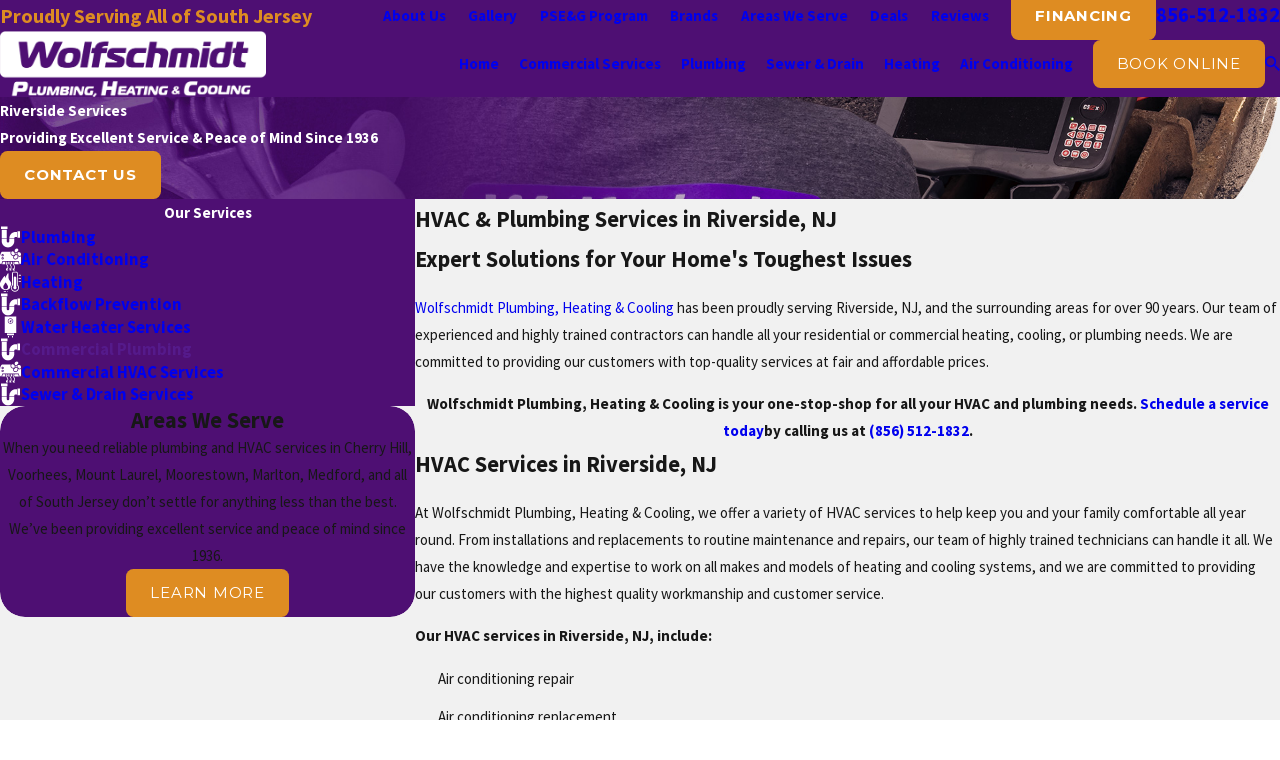

--- FILE ---
content_type: text/html; charset=utf-8
request_url: https://www.wolfschmidthomeservices.com/areas-we-serve/riverside/
body_size: 45657
content:
<!DOCTYPE html>
<html lang="en" data-anim="1" data-prlx="1" data-flr="1" data-i="x37dc20xp4z" data-is="cvee90eif45" data-gmap="AIzaSyD8UFhynYEVoVqbIzCgIfme9a6DlGpEWOI" data-sa="rqA4IUhFZ0%2BK1B4b1O1Jnr%2BjDyLw%2FzeBzv5G21zS9YqR25sXb3Wwogns3mf2YixzcwRZIPvNcyZ%2F4y4I9lPMwr%2Bd7SYrkON0iqQC94XMmnk2IxsgX%2Fl%2BqbC9FAi%2F%2F%2F1MLBEUV5zAvHfZd7UJVrobukh7m433%2FL78DBeT5v34Uog3HMJB">
<head>
	<title>Riverside HVAC & Plumbing | Wolfschmidt Plumbing, Heating & Cooling</title>
	<link rel="canonical" href="https://www.wolfschmidthomeservices.com/areas-we-serve/riverside/"/>
	<meta content="text/html; charset=utf-8" http-equiv="Content-Type"/>
	<meta content="initial-scale=1" name="viewport"/>
	<meta http-equiv="X-UA-Compatible" content="IE=edge,chrome=1"/>
	<meta name="description" content="Expert HVAC & plumbing solutions in Riverside, NJ by Wolfschmidt: 85+ years of trusted service. "/>
	<meta property="og:type" content="website"/>
	<meta property="og:site_name" content="Wolfschmidt Plumbing, Heating & Cooling"/>
	<meta property="og:url" content="https://www.wolfschmidthomeservices.com/areas-we-serve/riverside/"/>
	<meta property="og:title" content="Riverside HVAC & Plumbing | Wolfschmidt Plumbing, Heating & Cooling"/>
	<meta property="og:description" content="Expert HVAC & plumbing solutions in Riverside, NJ by Wolfschmidt: 85+ years of trusted service. "/>
	<meta property="og:image" content="https://www.wolfschmidthomeservices.com/assets/Social-Share.jpg"/>
	<meta name="twitter:card" content="summary_large_image"/>
	<meta name="twitter:title" content="Riverside HVAC & Plumbing | Wolfschmidt Plumbing, Heating & Cooling"/>
	<meta name="twitter:description" content="Expert HVAC & plumbing solutions in Riverside, NJ by Wolfschmidt: 85+ years of trusted service. "/>
	<meta name="twitter:image" content="https://www.wolfschmidthomeservices.com/assets/Social-Share.jpg"/>
	<meta property="article:publisher" content="https://www.facebook.com/wolfschmidtplumbing/"/>
	<meta name="google-site-verification" content="gFNCWD9FbS2-KeR3H6BIFpQ4y5TWh7DX8UwptNkO8ik"/>
	<meta name="msvalidate.01" content="7AE12AD97D223B2E0F2F1C55CCB68BBC"/>
	<meta name="audio-eye-hash" content="36307e8de5fd9051fa02bd199ba78cc4"/>
	<style type="text/css">:root{--fnt-cnt-s:1rem;--fnt-cnt-lh:1.8;--fnt-itm-lh:1.8;--fnt-pl-s:1.25rem;--fnt-pl-s-mtp:1;--fnt-t-big-s:2.8rem;--fnt-t-big-lh:1.1;--fnt-t-big-s-mtp:1;--fnt-t-sb-s:1.5rem;--fnt-t-sb-lh:1.15;--fnt-t-sb-s-mtp:1;--fnt-t-co-s:2.5rem;--fnt-t-co-lh:1.25;--fnt-t-co-s-mtp:1;--fnt-t-k-s:2.25rem;--fnt-t-k-lh:1.05;--fnt-t-k-s-mtp:1;--fnt-t-1-s:2.25rem;--fnt-t-1-lh:1.05;--fnt-t-1-s-mtp:1;--fnt-t-2-s:1.5rem;--fnt-t-2-lh:1.15;--fnt-t-2-s-mtp:1;--fnt-t-3-s:1.5rem;--fnt-t-3-lh:1.25;--fnt-t-3-s-mtp:1;--fnt-t-4-s:1.125rem;--fnt-t-4-lh:1.3;--fnt-t-4-s-mtp:1;--fnt-t-5-s:1.125rem;--fnt-t-5-lh:1.6;--fnt-t-5-s-mtp:1;--fnt-t-6-s:1.125rem;--fnt-t-6-lh:1.6;--fnt-t-6-s-mtp:1;--fnt-nv-lnk-s:1rem;--fnt-qte-s:1.375rem;--fnt-qte-lh:1.5;--fnt-qte-s-mtp:1;--fnt-atr-s:1rem;--fnt-atr-lh:1;--fnt-atr-s-mtp:1;--fnt-phn-s:1.375rem;--fnt-phn-lh:1.3;--fnt-phn-s-mtp:1;--btn-v1-s:1rem;--btn-v1-lh:1.2;--btn-v2-s:1rem;--btn-v2-lh:1.2;--fnt-frm-lh:1.2;}body{font-family:var(--fnt-m);line-height:var(--fnt-cnt-lh);}li{line-height:var(--fnt-itm-lh);}.cnt-stl{font-size:var(--fnt-cnt-s);}.fnt_pl{font-size:calc(var(--fnt-pl-s) * var(--fnt-pl-s-mtp));}small i{font-weight:300;}[class*="fnt_t-"]{display:block;font-style:normal;word-break:break-word;}section header em,section .cnt-stl > :first-child:is( h1,h2,h3,h4,h5,h6 ) em{font-style:normal;}section header > strong,section header > a > strong,section header > b,section header > a > b{display:block;}.fnt_t-big{font-family:var(--fnt-t-big-ff);font-size:calc(var(--fnt-t-big-s) * var(--fnt-t-big-s-mtp));letter-spacing:var(--fnt-t-big-ls);line-height:var(--fnt-t-big-lh);font-weight:var(--fnt-t-big-w);text-transform:var(--fnt-t-big-tt);}.fnt_t-co{font-family:var(--fnt-t-co-ff);font-size:calc(var(--fnt-t-co-s) * var(--fnt-t-co-s-mtp));letter-spacing:var(--fnt-t-co-ls);line-height:var(--fnt-t-co-lh);font-weight:var(--fnt-t-co-w);text-transform:var(--fnt-t-co-tt);}.fnt_t-sb{font-family:var(--fnt-t-sb-ff);font-size:calc(var(--fnt-t-sb-s) * var(--fnt-t-sb-s-mtp));letter-spacing:var(--fnt-t-sb-ls);line-height:var(--fnt-t-sb-lh);font-weight:var(--fnt-t-sb-w);text-transform:var(--fnt-t-sb-tt);}.fnt_t-k,.fnt_t-1 > em,section header > :first-child:not(a,.fnt_t-big) em,section .cnt-stl > :first-child:is( h1,h2,h3,h4,h5,h6 ) em{font-family:var(--fnt-t-k-ff);font-size:calc(var(--fnt-t-k-s) * var(--fnt-t-k-s-mtp));letter-spacing:var(--fnt-t-k-ls);line-height:var(--fnt-t-k-lh);font-weight:var(--fnt-t-k-w);text-transform:var(--fnt-t-k-tt);display:block;}h1,.fnt_t-1,section header > :first-child:not(a,.fnt_t-big),section .cnt-stl:not(.xpnd) > :first-child:is( h1,h2,h3,h4,h5,h6 ){font-family:var(--fnt-t-1-ff);font-size:calc(var(--fnt-t-1-s) * var(--fnt-t-1-s-mtp));letter-spacing:var(--fnt-t-1-ls);line-height:var(--fnt-t-1-lh);font-weight:var(--fnt-t-1-w);text-transform:var(--fnt-t-1-tt);word-break:break-word;}h2,.fnt_t-2,section header > *:nth-child(2):not(p,.flr_hd),section .cnt-stl:not(.xpnd) > :nth-child(2):is( h1,h2,h3,h4,h5,h6 ){font-family:var(--fnt-t-2-ff);font-size:calc(var(--fnt-t-2-s) * var(--fnt-t-2-s-mtp));letter-spacing:var(--fnt-t-2-ls);line-height:var(--fnt-t-2-lh);font-weight:var(--fnt-t-2-w);text-transform:var(--fnt-t-2-tt);}h3,.fnt_t-3,aside header > *:first-child:not(a){font-family:var(--fnt-t-3-ff);font-size:calc(var(--fnt-t-3-s) * var(--fnt-t-3-s-mtp));letter-spacing:var(--fnt-t-3-ls);line-height:var(--fnt-t-3-lh);font-weight:var(--fnt-t-3-w);text-transform:var(--fnt-t-3-tt);}.fnt_t-4,.cnt-stl h4{font-family:var(--fnt-t-4-ff);font-size:calc(var(--fnt-t-4-s) * var(--fnt-t-4-s-mtp));letter-spacing:var(--fnt-t-4-ls);line-height:var(--fnt-t-4-lh);font-weight:var(--fnt-t-4-w);text-transform:var(--fnt-t-4-tt);}.fnt_t-5,.cnt-stl h5{font-family:var(--fnt-t-5-ff);font-size:calc(var(--fnt-t-5-s) * var(--fnt-t-5-s-mtp));letter-spacing:var(--fnt-t-5-ls);line-height:var(--fnt-t-5-lh);font-weight:var(--fnt-t-5-w);text-transform:var(--fnt-t-5-tt);}.fnt_t-6,.cnt-stl h6{font-family:var(--fnt-t-6-ff);font-size:calc(var(--fnt-t-6-s) * var(--fnt-t-6-s-mtp));letter-spacing:var(--fnt-t-6-ls);line-height:var(--fnt-t-6-lh);font-weight:var(--fnt-t-6-w);text-transform:var(--fnt-t-6-tt);}.fnt_nv-lnk{font-family:var(--fnt-nv-lnk-ff);font-size:var(--fnt-nv-lnk-s);letter-spacing:var(--fnt-nv-lnk-ls);font-weight:var(--fnt-nv-lnk-w);text-transform:var(--fnt-nv-lnk-tt);font-style:var(--fnt-nv-lnk-fs);}.fnt_qte{font-family:var(--fnt-qte-ff);font-size:calc(var(--fnt-qte-s) * var(--fnt-qte-s-mtp));letter-spacing:var(--fnt-qte-ls);line-height:var(--fnt-qte-lh);font-weight:var(--fnt-qte-w);text-transform:var(--fnt-qte-tt);font-style:var(--fnt-qte-fs);}.fnt_atr{font-family:var(--fnt-atr-ff);font-size:calc(var(--fnt-atr-s) * var(--fnt-atr-s-mtp));letter-spacing:var(--fnt-atr-ls);line-height:var(--fnt-atr-lh);font-weight:var(--fnt-atr-w);text-transform:var(--fnt-atr-tt);font-style:var(--fnt-atr-fs);}.fnt_phn{font-family:var(--fnt-phn-ff);font-size:calc(var(--fnt-phn-s) * var(--fnt-phn-s-mtp));letter-spacing:var(--fnt-phn-ls);line-height:var(--fnt-phn-lh);font-weight:var(--fnt-phn-w);}.fnt_btn{font-family:var(--btn-v1-ff);font-size:var(--btn-v1-s);letter-spacing:var(--btn-v1-ls);line-height:var(--btn-v1-lh);font-weight:var(--btn-v1-w);text-transform:var(--btn-v1-tt);}.btn.v1{font-family:var(--btn-v1-ff);font-size:var(--btn-v1-s);letter-spacing:var(--btn-v1-ls);line-height:var(--btn-v1-lh);font-weight:var(--btn-v1-w);text-transform:var(--btn-v1-tt);}.btn.v2{font-family:var(--btn-v2-ff);font-size:var(--btn-v2-s);letter-spacing:var(--btn-v2-ls);line-height:var(--btn-v2-lh);font-weight:var(--btn-v2-w);text-transform:var(--btn-v2-tt);}fieldset li label:not([class*="fnt_"]){font-family:var(--fnt-frm-ff);letter-spacing:var(--fnt-frm-ls);line-height:var(--fnt-frm-lh);font-weight:var(--fnt-frm-w);text-transform:var(--fnt-frm-tt);}@media screen and (min-width: 700px){:root{--fnt-t-co-s-mtp:1;--fnt-t-1-s-mtp:1;--fnt-phn-s-mtp:1;}}@media screen and (min-width: 1280px){:root{--fnt-t-big-s-mtp:1.2;--fnt-t-co-s-mtp:1.2;--fnt-t-sb-s-mtp:1.2;--fnt-t-k-s-mtp:1;--fnt-t-1-s-mtp:1.2;--fnt-t-2-s-mtp:1.25;--fnt-t-4-s-mtp:0.99;--fnt-t-5-s-mtp:0.99;--fnt-t-6-s-mtp:0.99;--fnt-qte-s-mtp:1;--fnt-phn-s-mtp:1;}}@media screen and (min-width: 1500px){:root{--fnt-t-big-s-mtp:1.3;--fnt-t-1-s-mtp:1.25;}}@media screen and (min-width: 1920px){:root{--fnt-t-big-s-mtp:1.42;--fnt-t-co-s-mtp:1.33;--fnt-t-sb-s-mtp:1.33;--fnt-t-k-s-mtp:1.38;--fnt-t-1-s-mtp:1.38;--fnt-t-2-s-mtp:1.33;--fnt-t-3-s-mtp:1.04;--fnt-qte-s-mtp:1.21;--fnt-pl-s-mtp:1.07;--fnt-phn-s-mtp:1.21;}}</style>
	<style type="text/css">@import url("https://fonts.googleapis.com/css?family=Montserrat:200,400,700|Source+Sans+Pro:300,400,700&display=block");:root{--fnt-t:'Montserrat', sans-serif;--fnt-m:'Source Sans Pro', sans-serif;--fnt-t-big-ff:var(--fnt-t);--fnt-t-big-ls:0.05em;--fnt-t-big-w:200;--fnt-t-big-tt:uppercase;--fnt-t-sb-ff:var(--fnt-m);--fnt-t-sb-ls:0em;--fnt-t-sb-w:300;--fnt-t-sb-tt:none;--fnt-t-co-ff:var(--fnt-m);--fnt-t-co-ls:0em;--fnt-t-co-w:300;--fnt-t-co-tt:uppercase;--fnt-t-1-ff:var(--fnt-t);--fnt-t-1-ls:0.05em;--fnt-t-1-w:400;--fnt-t-1-tt:uppercase;--fnt-t-2-ff:var(--fnt-m);--fnt-t-2-ls:0em;--fnt-t-2-w:300;--fnt-t-2-tt:none;--fnt-t-3-ff:var(--fnt-m);--fnt-t-3-ls:0em;--fnt-t-3-w:700;--fnt-t-3-tt:none;--fnt-t-4-ff:var(--fnt-m);--fnt-t-4-ls:0em;--fnt-t-4-w:700;--fnt-t-4-tt:none;--fnt-t-5-ff:var(--fnt-m);--fnt-t-5-ls:0em;--fnt-t-5-w:700;--fnt-t-5-tt:none;--fnt-t-6-ff:var(--fnt-m);--fnt-t-6-ls:0em;--fnt-t-6-w:400;--fnt-t-6-tt:none;--fnt-nv-lnk-ff:var(--fnt-m);--fnt-nv-lnk-ls:0em;--fnt-nv-lnk-w:400;--fnt-nv-lnk-tt:none;--fnt-nv-lnk-fs:normal;--fnt-qte-ff:var(--fnt-m);--fnt-qte-ls:0em;--fnt-qte-w:700;--fnt-qte-tt:none;--fnt-qte-fs:none;--fnt-phn-ff:var(--fnt-m);--fnt-phn-ls:0em;--fnt-phn-w:700;--btn-v1-ff:var(--fnt-t);--btn-v1-ls:0.05em;--btn-v1-w:400;--btn-v1-tt:uppercase;--btn-v2-ff:var(--fnt-t);--btn-v2-ls:0.05em;--btn-v2-w:400;--btn-v2-tt:uppercase;--fnt-frm-ff:var(--fnt-m);--fnt-frm-ls:0em;--fnt-frm-w:400;--fnt-frm-tt:none;}</style>
	<style type="text/css">:root{--buttons:#DE8C22;--secondary:#4E0F73;--accent:#4E0F73;--accent-alt:#F1F1F1;--link-alt:#DE8C22;--main-bg-alt:#4E0F73;--link:#DE8C22;--inner-bg-alt:#171717;--primary:#4E0F73;--main-bg:#FFFFFF;--inner-bg:#F1F1F1;--text:#171717;--primary-alt:#FFFFFF;--black:#000000;--secondary-alt:#FFFFFF;--text-alt:#FFFFFF;}</style>
	<style type="text/css">:root:is(html){--lt-fnt-tc-big:var(--primary);--lt-fnt-tc-sb:var(--primary);--lt-fnt-tc-co:var(--primary);--lt-fnt-tc-k:var(--primary);--lt-fnt-itm-k:var(--primary);--lt-fnt-tc-1:var(--primary);--lt-fnt-tc-2:var(--primary);--lt-fnt-tc-3:var(--primary);--lt-fnt-tc-4:var(--primary);--lt-fnt-tc-5:var(--primary);--lt-fnt-tc-6:var(--primary);--lt-fnt-qte:var(--primary);--lt-fnt-phn:var(--link);--lt-frm-lbl:var(--text);--lt-flr-hdr-clr:var(--link);--dk-fnt-tc-big:var(--primary-alt);--dk-fnt-tc-sb:var(--primary-alt);--dk-fnt-tc-co:var(--primary-alt);--dk-fnt-tc-k:var(--primary-alt);--dk-fnt-itm-k:var(--primary-alt);--dk-fnt-tc-1:var(--primary-alt);--dk-fnt-tc-2:var(--primary-alt);--dk-fnt-tc-3:var(--primary-alt);--dk-fnt-tc-4:var(--primary-alt);--dk-fnt-tc-5:var(--primary-alt);--dk-fnt-tc-6:var(--secondary-alt);--dk-fnt-qte:var(--primary-alt);--dk-fnt-phn:var(--text-alt);--dk-frm-lbl:var(--text);--dk-flr-hdr-clr:var(--link-alt);--bdr-stl:solid;--bdr-w:1px;--bdr-clr-lt-o:0.3;--bdr-clr-lt:rgba(255,255,255,var(--bdr-clr-lt-o));--bdr-clr-dk-o:0.1;--bdr-clr-dk:rgba(0,0,0,var(--bdr-clr-dk-o));--dk-ptrn-bg:url("/assets/patterns/dark/concrete.jpg");--dk-ptrn-o:0.3;--dk-ptrn-blnd:lighten;--off-fig-s:3.3rem;--bg-bx-o:0.95;--img-bg-o:1;--vid-bg-o:1;--btn-clr-img-bg-o:0.3;--bdr-rds:0rem;--bx-sdw-dsk-x:0.1em;--bx-sdw-dsk-y:0.1em;--bx-sdw-dsk-blr:0.1em;--bx-sdw-dsk-o:0;--bx-sdw-x:0.1em;--bx-sdw-y:0.1em;--bx-sdw-blr:0.5em;--bx-sdw-o:0;--frm-bdr-stl:solid;--frm-bdr-w:1px;--frm-bdr-rds:0rem;--g-cnt-k-ttl-m:0.8rem;--g-cnt-ttl-ttl-m:0.55rem;--g-cnt-ttl-cnt-m:1.2rem;--g-cnt-cnt-ttl-m:1.5rem;--g-cnt-full-img-m:1.5rem;--g-trn-sp:.3s;--g-trn-tf:ease;--grd-sp:1.5rem;--grd-sml-mpt:.5;--grd-lrg-mpt:1.5;--grd-sp-sml:calc(var(--grd-sp) * var(--grd-sml-mpt));--grd-sp-lrg:calc(var(--grd-sp) * var(--grd-lrg-mpt));--mn-t:64.444rem;--mn-w:91rem;--mn-f:22.467rem;--mn_min:60vw;--mn_max:90vw;--flx-gap:6.7rem;--py-i-s:1.4rem;--sl-trn-sp:.6s;--sl-trn-tf:ease;--sl-sa-s:1.4rem;--so-i-s:1.4rem;--sp-hp:2rem;--sp-vp:3.5rem;--sp-qk:1rem;--sp-vm:45;--sp-vm-mbl:30;--sp-vp-min:5.5%;--sp-vp-max:8.5%;--sp-vp-mn:5.5;--sp-vp-mx:8.5;--sp-hp-min:8%;--sp-hp-max:10%;--sp-hp-mn:8%;--sp-hp-mx:10%;--sp-vp-mmc:clamp(calc(var(--sp-vp-mn) * 1vw), var(--sp-vp), calc(var(--sp-vp-mx) * 1vw));--sp-vm-clc:calc((var(--sp-vm-mbl) * 1px) + (var(--sp-vm) - var(--sp-vm-mbl)) * ((100vw - 320px) / (1920 - 320)));--rvw-str-clr:var(--link-alt);--rvw-str-s:1.1rem;--crd-itm-pd-tp:75%;--crd-itm-pd-bt:1.1rem;--crd-itm-pd-lt:1.1rem;--crd-itm-pd-rt:1.1rem;}header:has(.hdr.lt-bg:not(.alt-bg)) + main > section.lt-bg[class*="pd_v"]:not(.alt-bg,.bg-image):first-child,header:has(.hdr.lt-bg.alt-bg) + main > section.lt-bg.alt-bg[class*="pd_v"]:not(.bg-image):first-child,header:has(.hdr.dk-bg:not(.alt-bg)) + main > section.dk-bg[class*="pd_v"]:not(.alt-bg,.bg-image):first-child,header:has(.hdr.dk-bg.alt-bg) + main > section.dk-bg.alt-bg[class*="pd_v"]:not(.bg-image):first-child{padding-top:clamp(calc(var(--sp-vp-min) * 0.5), var(--sp-vp), calc(var(--sp-vp-max) * 0.5) );}main:has( > section:last-child:is(.lt-bg[class*="pd_v"]:not(.alt-bg,.bg-image))) + footer > section.lt-bg[class*="pd_v"]:not(.alt-bg,.bg-image):first-child,main:has( > section:last-child:is(.lt-bg.alt-bg[class*="pd_v"]:not(.bg-image))) + footer > section.lt-bg.alt-bg[class*="pd_v"]:not(.bg-image):first-child,main:has( > section:last-child:is(.dk-bg[class*="pd_v"]:not(.alt-bg,.bg-image))) + footer > section.dk-bg[class*="pd_v"]:not(.alt-bg,.bg-image):first-child,main:has( > section:last-child:is(.dk-bg.alt-bg[class*="pd_v"]:not(.bg-image))) + footer > section.dk-bg.alt-bg[class*="pd_v"]:not(.bg-image):first-child,main:has( > form:last-child > section:is(.lt-bg[class*="pd_v"]:not(.alt-bg,.bg-image))) + footer > section.lt-bg[class*="pd_v"]:not(.alt-bg,.bg-image):first-child,main:has( > form:last-child > section:is(.lt-bg.alt-bg[class*="pd_v"]:not(.bg-image))) + footer > section.lt-bg.alt-bg[class*="pd_v"]:not(.bg-image):first-child,main:has( > form:last-child > section:is(.dk-bg[class*="pd_v"]:not(.alt-bg,.bg-image))) + footer > section.dk-bg[class*="pd_v"]:not(.alt-bg,.bg-image):first-child,main:has( > form:last-child > section:is(.dk-bg.alt-bg[class*="pd_v"]:not(.bg-image))) + footer > section.dk-bg.alt-bg[class*="pd_v"]:not(.bg-image):first-child{padding-top:0;}.dk-bg .bg-bx:is(.ulk-bg,.alt-bg):before{opacity:1;}a.hvr_undln{position:relative;}a.hvr_undln::after{content:'';position:absolute;top:100%;left:0;height:2px;width:100%;transform:scaleX(0);transform-origin:left;transition:transform 0.35s ease 0s;}.lt-bg a.hvr_undln::after,.dk-bg .bg-bx.ulk-bg a.hvr_undln::after{background-color:var(--text);}.dk-bg a.hvr_undln::after,.lt-bg .bg-bx:where(.ulk-bg,.alt-bg) a.hvr_undln::after{background-color:var(--text-alt);}.off-fig{padding-top:var(--off-fig-s);}:not(.f_rev) > .off-fig:first-child,.f_rev > .off-fig:last-child{padding-left:var(--off-fig-s);}:not(.f_rev) > .off-fig:last-child,.f_rev > .off-fig:first-child{padding-right:var(--off-fig-s);}body .off-fig:before{content:'';position:absolute;width:calc(100% - var(--off-fig-s));height:calc(100% - var(--off-fig-s));top:0;background-color:inherit;}:not(.f_rev) > .off-fig:first-child:before,.f_rev > .off-fig:last-child:before{right:var(--off-fig-s);left:auto;}:not(.f_rev) > .off-fig:last-child:before,.f_rev > .off-fig:first-child:before{left:var(--off-fig-s);right:auto;}.crd:has(.img-bg),.crd:not( :has(.img-bg) ) > div{padding:var(--crd-itm-pd-tp) var(--crd-itm-pd-rt) var(--crd-itm-pd-bt) var(--crd-itm-pd-lt);}.crd:not( :has(.img-bg) ) > div{padding-top:var(--crd-itm-pd-bt);}@media screen and (min-width:1280px){:root{--mn_min:60vw;}.overlap [class*='bnr'].pd_v-30 > .mn_wd{padding-top:clamp(calc(var(--sp-vp-min) * 0.5), var(--sp-vp), calc(var(--sp-vp-max) * 0.5) );}.overlap [class*='bnr'].pd_v > .mn_wd{padding-top:clamp(var(--sp-vp-min), var(--sp-vp), var(--sp-vp-max));}.overlap [class*='bnr'].pd_v-70 > .mn_wd{padding-top:clamp(calc(var(--sp-vp-min) * 1.5), var(--sp-vp), calc(var(--sp-vp-max) * 1.5) );}a.hvr_undln:is(:focus,:hover):after{transform:scale(1);}.lt-bg[class*="pd_v"]:not(.alt-bg,.bg-image) + .lt-bg[class*="pd_v"]:not(.alt-bg,.bg-image),.lt-bg.alt-bg[class*="pd_v"]:not(.bg-image) + .lt-bg.alt-bg[class*="pd_v"]:not(.bg-image),.dk-bg[class*="pd_v"]:not(.alt-bg,.bg-image) + .dk-bg[class*="pd_v"]:not(.alt-bg,.bg-image),.dk-bg.alt-bg[class*="pd_v"]:not(.bg-image) + .dk-bg.alt-bg[class*="pd_v"]:not(.bg-image){padding-top:0;}.lt-bg[class*="pd_v"]:not(.alt-bg,.bg-image) + form .lt-bg[class*="pd_v"]:not(.alt-bg,.bg-image),.lt-bg.alt-bg[class*="pd_v"]:not(.bg-image) + form .lt-bg.alt-bg[class*="pd_v"]:not(.bg-image),.dk-bg[class*="pd_v"]:not(.alt-bg,.bg-image) + form .dk-bg[class*="pd_v"]:not(.alt-bg,.bg-image),.dk-bg.alt-bg[class*="pd_v"]:not(.bg-image) + form .dk-bg.alt-bg[class*="pd_v"]:not(.bg-image){padding-top:0;}form:has( .lt-bg[class*="pd_v"]:not(.alt-bg,.bg-image) ) + .lt-bg[class*="pd_v"]:not(.alt-bg,.bg-image),form:has( .lt-bg.alt-bg[class*="pd_v"]:not(.bg-image) ) + .lt-bg.alt-bg[class*="pd_v"]:not(.bg-image),form:has( .dk-bg[class*="pd_v"]:not(.alt-bg,.bg-image) ) + .dk-bg[class*="pd_v"]:not(.alt-bg,.bg-image),form:has( .dk-bg.alt-bg[class*="pd_v"]:not(.bg-image) ) + .dk-bg.alt-bg[class*="pd_v"]:not(.bg-image){padding-top:0;}form:has( .lt-bg[class*="pd_v"]:not(.alt-bg,.bg-image) ) + form > .lt-bg[class*="pd_v"]:not(.alt-bg,.bg-image) ,form:has( .lt-bg.alt-bg[class*="pd_v"]:not(.bg-image) ) + form > .lt-bg.alt-bg[class*="pd_v"]:not(.bg-image),form:has( .dk-bg[class*="pd_v"]:not(.alt-bg,.bg-image) ) + form > .dk-bg[class*="pd_v"]:not(.alt-bg,.bg-image) ,form:has( .dk-bg.alt-bg[class*="pd_v"]:not(.bg-image) ) + form > .dk-bg.alt-bg[class*="pd_v"]:not(.bg-image){padding-top:0;}}@media screen and (max-width:1279px){:root{--sp-vp-max-mbl:16%;}}</style>
	<style type="text/css">:root{--btn-trn-sp:0.3s;--btn-trn-tf:ease;}.btn{cursor:pointer;position:relative;z-index:1;display:inline-flex;align-items:center;justify-content:center;column-gap:0.5em;text-align:center;overflow:hidden;}.btn-stl{padding:var(--btn-v1-pd-t) var(--btn-v1-pd-r) var(--btn-v1-pd-b) var(--btn-v1-pd-l);box-shadow:var(--btn-v1-bx-sdw-x) var(--btn-v1-bx-sdw-y) var(--btn-v1-bx-sdw-blr) rgba(0, 0, 0, var(--btn-v1-bx-sdw-o));}.btn.v1{--btn-v1-pd-t:1rem;--btn-v1-pd-b:1rem;--btn-v1-pd-l:1.6rem;--btn-v1-pd-r:1.6rem;--btn-v1-bx-sdw-o:0rem;--btn-v1-bx-sdw-x:0rem;--btn-v1-bx-sdw-y:0rem;--btn-v1-bx-sdw-blr:1rem;padding:var(--btn-v1-pd-t) var(--btn-v1-pd-r) var(--btn-v1-pd-b) var(--btn-v1-pd-l);box-shadow:var(--btn-v1-bx-sdw-x) var(--btn-v1-bx-sdw-y) var(--btn-v1-bx-sdw-blr) rgba(0, 0, 0, var(--btn-v1-bx-sdw-o));transition:background-color var(--btn-trn-sp) var(--btn-trn-tf) 0s, color var(--btn-trn-sp) var(--btn-trn-tf) 0s;}.lt-bg .btn.v1,.dk-bg .btn.v1{color:var(--text-alt);background-color:var(--buttons);}.lt-bg .btn.v1.alt,.dk-bg .bg-bx:is(.ulk-bg,.alt-bg) .btn.v1.alt{color:var(--text-alt);background-color:var(--main-bg-alt);}.dk-bg .btn.v1.alt,.lt-bg .bg-bx:is(.ulk-bg,.alt-bg) .btn.v1.alt{color:var(--text);background-color:var(--main-bg);}.btn.v2{--btn-v2-pd-t:0.6rem;--btn-v2-pd-b:0.6rem;--btn-v2-pd-l:0.7rem;--btn-v2-pd-r:0.7rem;color:inherit !important;padding:var(--btn-v2-pd-t) var(--btn-v2-pd-r) var(--btn-v2-pd-b) var(--btn-v2-pd-l);}.btn.v2::before,.btn.v2::after{content:'';position:absolute;width:0;height:0;left:0;border-style:solid;transform-origin:bottom center;}.btn.v2::before{bottom:0;width:100%;border-width:0 0 1px 1px;transition:height 0.2s linear 0.4s;}.btn.v2::after{top:0;opacity:0;border-width:1px 1px 0 0;transition:width 0.2s linear 0.2s, height 0.2s linear, opacity 0s linear 0.4s;}@media screen and (min-width: 1025px){.lt-bg :is(.btn.v1:is(:hover,:focus),a:is(:hover,:focus) .btn.v1),.dk-bg .bg-bx:is(.ulk-bg,.alt-bg) :is(.btn.v1:is(:hover,:focus),a:is(:hover,:focus) .btn.v1){color:var(--text-alt);background-color:var(--main-bg-alt);}.dk-bg :is(.btn.v1:is(:hover,:focus),a:is(:hover,:focus) .btn.v1),.lt-bg .bg-bx:is(.ulk-bg,.alt-bg) :is(.btn.v1:is(:hover,:focus),a:is(:hover,:focus) .btn.v1){color:var(--text);background-color:var(--main-bg);}.lt-bg :is(.btn.v1.alt:is(:hover,:focus),a:is(:hover,:focus) .btn.v1.alt),.lt-bg .bg-bx:is(.ulk-bg,.alt-bg) :is(.btn.v1.alt:is(:hover,:focus),a:is(:hover,:focus) .btn.v1.alt),.dk-bg :is(.btn.v1.alt:is(:hover,:focus),a:is(:hover,:focus) .btn.v1.alt),.dk-bg .bg-bx:is(.ulk-bg,.alt-bg) :is(.btn.v1.alt:is(:hover,:focus),a:is(:hover,:focus) .btn.v1.alt){color:var(--text-alt);background-color:var(--buttons);}.lt-bg .btn-clr-hvr :is(.btn:is(.v1,.v1.alt):is(:hover,:focus),a:is(:hover,:focus) .btn:is(.v1,.v1.alt)),.dk-bg .btn-clr-hvr :is(.btn:is(.v1,.v1.alt):is(:hover,:focus),a:is(:hover,:focus) .btn:is(.v1,.v1.alt)){color:var(--text-alt);background-color:var(--main-bg-alt);}.btn.v2:is(:hover,:focus)::before,.btn.v2:is(:hover,:focus)::after{height:100%;}.btn.v2:is(:hover,:focus)::before{transition:height 0.2s linear;}.btn.v2:is(:hover,:focus)::after{width:100%;opacity:1;transition:width 0.2s linear 0.2s, height 0.2s linear 0.4s, opacity 0s linear 0.2s;}}</style>
	<style type="text/css">:root{--hdr-lg-mx-wd:398;--hdr-lg-mx-wd-mbl:170;--hdr-lg-mx-wd-clc:calc((var(--hdr-lg-mx-wd-mbl) * 1px) + (var(--hdr-lg-mx-wd) - var(--hdr-lg-mx-wd-mbl)) * ((100vw - 320px) / (1920 - 320)));--hdr-lg-mx-ht:200;--hdr-lg-mx-ht-mbl:120;--hdr-lg-mx-ht-clc:calc((var(--hdr-lg-mx-ht-mbl) * 1px) + (var(--hdr-lg-mx-ht) - var(--hdr-lg-mx-ht-mbl)) * ((100vw - 320px) / (1920 - 320)));--hdr-lg-sp:120;--hdr-lg-sp-lpt:50;--hdr-lg-sp-clc:calc((var(--hdr-lg-sp-lpt) * 1px) + (var(--hdr-lg-sp) - var(--hdr-lg-sp-lpt)) * ((100vw - 1280px) / (1920 - 1280)));--hdr-nv-sp:50;--hdr-nv-sp-lpt:20;--hdr-nv-sp-clc:calc((var(--hdr-nv-sp-lpt) * 1px) + (var(--hdr-nv-sp) - var(--hdr-nv-sp-lpt)) * ((100vw - 1280px) / (1920 - 1280)));}#HeaderZone{z-index:10;position:relative;}.hdr .tp-lg{max-width:var(--hdr-lg-mx-wd-clc);}.hdr .tp-lg img{max-height:var(--hdr-lg-mx-ht-clc);}.cms-content .hdr .mbl-nv-btn{display:block;}.hdr .nv .el-tab,.hdr .nv .el-sec-tab{outline:none;font-size:1.2rem;}.hdr .nv .el-tab:is(:hover,:focus){color:var(--buttons);}.hdr .mnu-btn{position:relative;cursor:pointer;}.hdr .mnu-btn > svg{font-size:2.2rem;}.hdr .btn-tp{top:0;right:0;z-index:4;position:fixed;padding:1.222rem;visibility:hidden;display:inline-block;transform:translateX(100%);transition:transform var(--btn-trn-sp) var(--btn-trn-tf) 0s, background-color var(--btn-trn-sp) var(--btn-trn-tf) 0s, color var(--btn-trn-sp) var(--btn-trn-tf) 0s, visibility var(--btn-trn-sp) var(--btn-trn-tf) var(--btn-trn-sp);}.header-hide .hdr .btn-tp,.header-show .hdr .btn-tp{visibility:visible;transform:translateX(0);transition:transform var(--btn-trn-sp) var(--btn-trn-tf) 0s, background-color var(--btn-trn-sp) var(--btn-trn-tf) 0s, color var(--btn-trn-sp) var(--btn-trn-tf) 0s, visibility var(--btn-trn-sp) var(--btn-trn-tf) 0s;}.focused .srch-br label,.filled .srch-br label{display:none;}@media screen and (min-width:1280px){.hdr .nv > ul:not(.mnu-nv) > li{margin-right:var(--hdr-nv-sp-clc);}.hdr .fly-nv{min-width:20rem;max-height:30rem;position:absolute;left:0;top:100%;opacity:0;overflow-y:auto;overflow-x:hidden;visibility:hidden;display:block !important;transition:visibility var(--g-trn-sp) var(--g-trn-tf) var(--g-trn-sp), opacity var(--g-trn-sp) var(--g-trn-tf) 0s !important;}.hdr li:hover .fly-nv,.hdr .active .fly-nv{opacity:1;visibility:visible !important;transition:visibility var(--g-trn-sp) var(--g-trn-tf) 0s, opacity var(--g-trn-sp) var(--g-trn-tf) 0s !important;}.lt-bg.hdr .fly-nv.bg-bx.ulk-bg,.dk-bg.hdr .fly-nv.bg-bx.lk-bg{background-color:var(--inner-bg-alt);}.lt-bg.hdr .fly-nv.bg-bx.lk-bg,.dk-bg.hdr .fly-nv.bg-bx.ulk-bg{background-color:var(--inner-bg);}.dk-bg.alt-bg.hdr .fly-nv.bg-bx.lk-bg{background-color:var(--main-bg-alt);}.lt-bg.alt-bg.hdr .fly-nv.bg-bx.lk-bg{background-color:var(--main-bg);}.hdr .lg-mrg-rt{margin-right:var(--hdr-lg-sp-clc);}.overlap #HeaderZone{position:absolute;width:100%;top:0;left:0;}.overlap #HeaderZone .hdr{background-color:transparent;}}@media screen and (max-width:1279px){.hdr .nv{position:fixed;width:83%;height:100vh;left:0;top:0;z-index:2;overflow:auto;padding-bottom:4rem;padding-top:0.811rem;transform:translateX(-100%);opacity:0;transition:transform var(--g-trn-sp) var(--g-trn-tf) 0s, visibility 0s var(--g-trn-tf) var(--g-trn-sp), opacity 0s var(--g-trn-tf) var(--g-trn-sp);box-shadow:.1em .1em 1em rgba(0,0,0,0.2);}.mnu-opn .hdr .nv{transform:translateX(0);opacity:1;transition:transform var(--g-trn-sp) var(--g-trn-tf) 0s, visibility 0s var(--g-trn-tf) 0s, opacity 0s var(--g-trn-tf) 0s !important;}.lt-bg.hdr .nv,.lt-bg.hdr .lvl-2.el-panel.bg-bx.lk-bg{background-color:var(--inner-bg);}.dk-bg.hdr .nv,.dk-bg.hdr .lvl-2.el-panel.bg-bx.lk-bg{background-color:var(--inner-bg-alt);}.lt-bg.hdr .lvl-2.el-panel.bg-bx.lk-bg::before,.dk-bg.hdr .lvl-2.el-panel.bg-bx.lk-bg::before{display:none;}.hdr .lvl-2.el-panel{display:block !important;position:absolute;width:0;height:0;left:0;top:0;z-index:1;padding:0;overflow:auto;transform:translateX(-100%);transition:transform var(--g-trn-sp) var(--g-trn-tf) 0s, visibility 0s var(--g-trn-tf) var(--g-trn-sp), width 0s var(--g-trn-tf) var(--g-trn-sp), height 0s var(--g-trn-tf) var(--g-trn-sp);}.hdr .lvl-2.el-panel.active{width:100%;height:100%;transform:translateX(0%);transition:transform var(--g-trn-sp) var(--g-trn-tf) 0s, visibility 0s var(--g-trn-tf) 0s, width 0s var(--g-trn-tf) 0s, height 0s var(--g-trn-tf) 0s;}.hdr .mbl-nv > li{position:unset !important;}.hdr .phn-icn{font-size:1.3rem;border-radius:50%;padding:0.922rem;}.hdr .input-text{border:none;}.hdr .lg-bx{width:100%;}.hdr nav.nv{display:flex !important;flex-direction:column !important;}.hdr  nav.nv .mbl-nv{flex:1 1 auto;}}@media screen and (max-width:700px){.hdr .lg-bx{margin-right:0;}.cms-content .hdr .nv{position:relative;transform:none;opacity:1;width:20rem;max-height:20rem;}}</style>
	<style type="text/css"></style>
	<style type="text/css">:root{--fnt-t:'Montserrat', sans-serif;--fnt-m:'Source Sans Pro', sans-serif;--fnt-t-big-ff:var(--fnt-t);--fnt-t-big-ls:0.05em;--fnt-t-big-w:200;--fnt-t-big-tt:uppercase;--fnt-t-sb-ff:var(--fnt-m);--fnt-t-sb-ls:0em;--fnt-t-sb-w:300;--fnt-t-sb-tt:none;--fnt-t-co-ff:var(--fnt-m);--fnt-t-co-ls:0em;--fnt-t-co-w:300;--fnt-t-co-tt:uppercase;--fnt-t-1-ff:var(--fnt-t);--fnt-t-1-ls:0.05em;--fnt-t-1-w:400;--fnt-t-1-tt:uppercase;--fnt-t-2-ff:var(--fnt-m);--fnt-t-2-ls:0em;--fnt-t-2-w:300;--fnt-t-2-tt:none;--fnt-t-3-ff:var(--fnt-m);--fnt-t-3-ls:0em;--fnt-t-3-w:700;--fnt-t-3-tt:none;--fnt-t-4-ff:var(--fnt-m);--fnt-t-4-ls:0em;--fnt-t-4-w:700;--fnt-t-4-tt:none;--fnt-t-5-ff:var(--fnt-m);--fnt-t-5-ls:0em;--fnt-t-5-w:700;--fnt-t-5-tt:none;--fnt-t-6-ff:var(--fnt-m);--fnt-t-6-ls:0em;--fnt-t-6-w:400;--fnt-t-6-tt:none;--fnt-nv-lnk-ff:var(--fnt-m);--fnt-nv-lnk-ls:0em;--fnt-nv-lnk-w:400;--fnt-nv-lnk-tt:none;--fnt-nv-lnk-fs:normal;--fnt-qte-ff:var(--fnt-m);--fnt-qte-ls:0em;--fnt-qte-w:700;--fnt-qte-tt:none;--fnt-qte-fs:none;--fnt-phn-ff:var(--fnt-m);--fnt-phn-ls:0em;--fnt-phn-w:700;--btn-v1-ff:var(--fnt-t);--btn-v1-ls:0.05em;--btn-v1-w:400;--btn-v1-tt:uppercase;--btn-v2-ff:var(--fnt-t);--btn-v2-ls:0.05em;--btn-v2-w:400;--btn-v2-tt:uppercase;--fnt-frm-ff:var(--fnt-m);--fnt-frm-ls:0em;--fnt-frm-w:400;--fnt-frm-tt:none;--buttons:#DE8C22;--secondary:#4E0F73;--accent:#4E0F73;--accent-alt:#F1F1F1;--link-alt:#DE8C22;--main-bg-alt:#4E0F73;--link:#DE8C22;--inner-bg-alt:#171717;--primary:#4E0F73;--main-bg:#FFFFFF;--inner-bg:#F1F1F1;--text:#171717;--primary-alt:#FFFFFF;--black:#000000;--secondary-alt:#FFFFFF;--text-alt:#FFFFFF;--full:100%;--half:50%;--third:33.333%;--fourth:25%;--fifth:20%;--sixth:16.666%;--seventh:14.285%;--two-thirds:66.666%;--three-fourths:75%;--three-8ths:37.5%;--five-8ths:62.5%;--four-fifths:80%;--lt-ptrn-bg:url("/assets/patterns/1.jpg");--lt-ptrn-o:0.1;--lt-ptrn-blnd:normal;--dk-ptrn-bg:url("/assets/patterns/1.jpg");--dk-ptrn-o:0.25;--dk-ptrn-blnd:normal;--lt-inr-ptrn-bg:url("/assets/patterns/1.jpg");--lt-inr-ptrn-o:0.1;--lt-inr-ptrn-blnd:normal;--dk-inr-ptrn-bg:url("/assets/patterns/1.jpg");--dk-inr-ptrn-o:0.2;--dk-inr-ptrn-blnd:normal;--alt-inr-ptrn-bg:url("/assets/patterns/1.jpg");--alt-inr-ptrn-o:0.1;--alt-inr-ptrn-blnd:normal;--min-fnt-s:0.938rem;--max-fnt-s:1rem;--clp-rng-1:0.7520rem;--clp-rng-2:0.7936vw;--clp-rng:calc(var(--clp-rng-1) + var(--clp-rng-2) );--mn_wth:clamp(var(--mn_min), var(--mn-f), var(--mn_max));--bdr-rds:1rem;--bdr-itm-mtp:0.5;--bdr-bl-rds:1;--bdr-br-rds:1;--bdr-tl-rds:1;--bdr-tr-rds:1;--bdr-tr-rds-clc:calc(var(--bdr-rds) * var(--bdr-tr-rds) );--bdr-bl-rds-clc:calc(var(--bdr-rds) * var(--bdr-bl-rds) );--bdr-tl-rds-clc:calc(var(--bdr-rds) * var(--bdr-tl-rds) );--bdr-br-rds-clc:calc(var(--bdr-rds) * var(--bdr-br-rds) );--hlt-bdr-w:10px;--anm-trn-sp:1s;--anm-trn-tf:ease;--anm-trn-dly:0s;--anm-trn-seq-dly:0.2s;--anm-trn-lst-dly:0.1s;--valid-color:#8AC74C;--invalid-color:#F34039;--highlight-color:#0066EE;--grd-sp-dyn:var(--grd-sp);--sp-t-mpt-10:.2;--sp-t-mpt-20:.4;--sp-t-mpt-30:.6;--sp-t-mpt-40:.8;--sp-t-mpt-60:1.2;--sp-t-mpt-70:1.4;--sp-t-mpt-80:1.6;--sp-t-mpt-90:1.8;--hdr-lg-mx-wd:398;--hdr-lg-mx-wd-mbl:170;--hdr-lg-mx-wd-clc:calc((var(--hdr-lg-mx-wd-mbl) * 1px) + (var(--hdr-lg-mx-wd) - var(--hdr-lg-mx-wd-mbl)) * ((100vw - 320px) / (1920 - 320)));--hdr-lg-mx-ht:200;--hdr-lg-mx-ht-mbl:120;--hdr-lg-mx-ht-clc:calc((var(--hdr-lg-mx-ht-mbl) * 1px) + (var(--hdr-lg-mx-ht) - var(--hdr-lg-mx-ht-mbl)) * ((100vw - 320px) / (1920 - 320)));--hdr-lg-sp:120;--hdr-lg-sp-lpt:50;--hdr-lg-sp-clc:calc((var(--hdr-lg-sp-lpt) * 1px) + (var(--hdr-lg-sp) - var(--hdr-lg-sp-lpt)) * ((100vw - 1280px) / (1920 - 1280)));--hdr-nv-sp:50;--hdr-nv-sp-lpt:20;--hdr-nv-sp-clc:calc((var(--hdr-nv-sp-lpt) * 1px) + (var(--hdr-nv-sp) - var(--hdr-nv-sp-lpt)) * ((100vw - 1280px) / (1920 - 1280)));--ui-scroll-brd-rds:12px;--ui-scroll-w:0.278rem;--rvw-mx-h:10rem;--rvw-str-clr:#FFD80A;--rvw-str-s:1.5rem;--rvw-str-opc:.5;--flr-bx-h:60;--flr-bx-w:60;--flr-bx-w-mbl:60;--fnt-t-big-w:600;--fnt-t-big-tt:capitalize;--fnt-t-1-s:1.875rem;--fnt-t-1-ls:0.03em;--fnt-t-1-lh:1;--hdr-lg-mx-wd:330;}html{font-size:clamp(var(--min-fnt-s), var(--clp-rng), var(--max-fnt-s));-webkit-tap-highlight-color:transparent;-webkit-font-smoothing:antialiased;text-size-adjust:100%;scroll-behavior:smooth;}*,::before,::after{box-sizing:border-box;}body{font-size:100%;margin:0px;}ol,ul{list-style:none;padding:0px;margin:0px;}a[href^="tel"]{cursor:default;}img{max-width:100%;}.rlt{position:relative;}.abs{position:absolute;top:50%;left:50%;transform:translate(-50%, -50%);}.blk{display:block;}.hd{display:none;}.psu-bfr,.psu-aft,.bg-bx{z-index:1;position:relative;}.psu-bfr::before,.psu-aft::after,.bg-bx::before,.bg-bx.bg-pattern::after{content:"";position:absolute;width:100%;height:100%;top:0px;left:0px;z-index:-1;pointer-events:none;}[data-role="btn"]{cursor:pointer;}svg{height:1em;width:1em;fill:currentcolor;}.no-transitions body *,.no-transitions body ::before,.no-transitions body ::after{transition:none !important;}.loading:where(picture,img,video,source){filter:blur(3px);opacity:0;transition:none;}img,video,source,picture{filter:blur(0px);transition:filter var(--g-trn-sp) var(--g-trn-tf) .3s, opacity var(--g-trn-sp) var(--g-trn-tf) .3s;opacity:1;}svg *{pointer-events:none;}section:not(.vsbl){position:relative;overflow:hidden;}[class*="mn_"]{width:100%;max-width:var(--mn_wth);margin:0px auto;position:relative;}[class*="sw-"],[class*="flx-at-"][class*="sw-"]{display:none;}[class*="hd-"]{display:block;}a{text-decoration:none;transition:color var(--g-trn-sp) var(--g-trn-tf) 0s;}button{border:none;font-family:inherit;font-size:inherit;line-height:inherit;outline:none;cursor:pointer;margin:0px;padding:0px;background-color:transparent;}.dk-lg,.lt-lg{display:none;}.dk-bg .lt-lg{display:block;}img{display:block;}picture{display:block;position:relative;}picture img{width:100%;}picture img[src*=".jpg"],picture img[src*=".webp"],picture img.static-map{object-fit:cover;}picture img[src*=".png"]:not(.static-map),picture img[src*=".webp"].png{object-fit:contain;}.img-bg{position:absolute;left:0px;top:0px;width:100%;height:100%;overflow:hidden;pointer-events:none;}.img-bg img{position:relative;left:50%;top:50%;width:auto;height:auto;min-width:calc(100% + 2px);min-height:calc(100% + 2px);transform:translate(-50%, -50%);pointer-events:none;}.bg-image > .img-bg img,.img-bg.ovrly img{opacity:var(--img-bg-o, 1);}.mstg.bg-image > .img-bg img,.mstg .img-bg.ovrly img{opacity:var(--mstg-img-bg-o, var(--img-bg-o, 1));}aside:not(.bg-image) > .img-bg,section:not(.bg-image) > .img-bg{display:none;}.so-lk svg{font-size:var(--so-i-s);}.cnt-stl > :first-child{margin-top:0px;}.cnt-stl > :last-child{margin-bottom:0px;}[class*="ta_"]{text-align:center;}img[class*="ta_"],svg[class*="ta_"]{margin-left:auto;margin-right:auto;}.bdr_tp{border-top-width:var(--bdr-w);border-top-style:var(--bdr-stl);}.bdr_bt{border-bottom-width:var(--bdr-w);border-bottom-style:var(--bdr-stl);}.lt-bg [class*="bdr_"],.dk-bg .bg-bx.ulk-bg [class*="bdr_"]{border-color:var(--bdr-clr-dk);}.dk-bg [class*="bdr_"],.lt-bg .bg-bx.ulk-bg [class*="bdr_"]{border-color:var(--bdr-clr-lt);}.bx-sdw{box-shadow:var(--bx-sdw-x) var(--bx-sdw-y) var(--bx-sdw-blr) rgba(0,0,0,var(--bx-sdw-o));}.cnt-stl ul{list-style-type:none;margin:1em 0px;padding:0px;}.flr_hd{display:none;}input,textarea,select{border:0px;width:100%;height:100%;outline:none;color:inherit;font-size:inherit;font-weight:normal;font-family:inherit;text-transform:none;background-color:transparent;line-height:var(--fnt-frm-lh);}select,.input-text,input[type="search"]{appearance:none;}:invalid,input:invalid{box-shadow:none;}.inp-mrk,.input-text{position:relative;}.input-text{width:100%;font-size:100%;text-align:left;padding:0.4rem 0.5rem 0.1rem;border-width:var(--frm-bdr-w);border-style:var(--frm-bdr-stl);border-radius:var(--frm-bdr-rds);transition:border-color var(--g-trn-sp) var(--g-trn-tf) 0s;background-clip:padding-box !important;}.lt-bg .input-text select option,.dk-bg .input-text select option{background-color:var(--main-bg);}.btn-clr{transition:background-color var(--btn-trn-sp) var(--btn-trn-tf) 0s, color var(--btn-trn-sp) var(--btn-trn-tf) 0s;}.dk-bg .btn-clr,.lt-bg :is(.ulk-bg,.alt-bg) .btn-clr,.dk-bg .btn-clr.no-hvr,.lt-bg :is(.ulk-bg,.alt-bg) .btn-clr.no-hvr{color:var(--text-alt);background-color:var(--buttons);}.lt-bg{background-color:var(--main-bg);color:var(--text);}.dk-bg{background-color:var(--main-bg-alt);color:var(--text-alt);}.lt-bg .bg-bx.lk-bg,.dk-bg :is(.ulk-bg,.alt-bg){color:var(--text);}.sd-zn .lt-bg,.cnt-zn .lt-bg,.lt-bg .bg-bx.lk-bg::before,.dk-bg :is(.ulk-bg,.alt-bg)::before{background-color:var(--inner-bg);}.lt-bg.alt-bg{background-color:var(--inner-bg);}.dk-bg .bg-bx.alt-bg::before{background-color:var(--accent-alt);}.lt-bg a,.dk-bg .bg-bx:where(.ulk-bg,.alt-bg) a{color:var(--link);}.lt-bg a.clr-swp,.dk-bg :is(.ulk-bg,.alt-bg) a.clr-swp{color:var(--text);}.lt-bg a[href^="tel"]:not([class*="btn"]),.dk-bg :is(.ulk-bg,.alt-bg) a[href^="tel"]:not([class*="btn"]){color:var(--lt-fnt-phn);}.dk-bg a,.lt-bg .bg-bx:where(.ulk-bg,.alt-bg) a{color:var(--link-alt);}.dk-bg a.clr-swp,.lt-bg :is(.ulk-bg,.alt-bg) a.clr-swp{color:var(--text-alt);}.dk-bg a[href^="tel"]:not([class*="btn"]),.lt-bg :is(.ulk-bg,.alt-bg) a[href^="tel"]:not([class*="btn"]){color:var(--dk-fnt-phn);}.lt-bg .flr_hd,.dk-bg .bg-bx:where(.ulk-bg,.alt-bg) .flr_hd{color:var(--lt-flr-hdr-clr);}.dk-bg .flr_hd,.lt-bg .bg-bx:where(.ulk-bg,.alt-bg) .flr_hd{color:var(--dk-flr-hdr-clr);}.lt-bg :where(.cnt-stl h6,.fnt_tc-6),.dk-bg :is(.ulk-bg,.alt-bg) :where(.cnt-stl h6,.fnt_tc-6){color:var(--lt-fnt-tc-6);}.dk-bg .fnt_tc-big,.lt-bg :is(.ulk-bg,.alt-bg) .fnt_tc-big{color:var(--dk-fnt-tc-big);}.dk-bg :where(.fnt_tc-2,.cnt-stl h2),.lt-bg :is(.ulk-bg,.alt-bg) :where(.fnt_tc-2,.cnt-stl h2),section.dk-bg header > :nth-child(2):not(p),section.lt-bg :is(.ulk-bg,.alt-bg) header > :nth-child(2):not(p){color:var(--dk-fnt-tc-2);}.dk-bg :where(.cnt-stl h6,.fnt_tc-6),.lt-bg :is(.ulk-bg,.alt-bg) :where(.cnt-stl h6,.fnt_tc-6){color:var(--dk-fnt-tc-6);}.dk-bg label,.lt-bg :is(.ulk-bg,.alt-bg) label{color:var(--dk-frm-lbl);}.dk-bg .input-text,.lt-bg :is(.ulk-bg,.alt-bg) .input-text{border-color:var(--bdr-clr-lt);color:var(--dk-frm-lbl);background:var(--main-bg);}.lt-bg [data-role="arrows"] button,.dk-bg :is(.ulk-bg,.alt-bg) [data-role="arrows"] button{color:var(--link);}[class*="flx"]{align-items:stretch;align-content:space-around;display:flex;}[class*="flx-at-"]:not([class*="-grd"],[class*="sw-"]){display:block;}[class*="flx"] .fit{flex:0 0 auto;}[class*="flx"] .ato{flex:1 1 auto;}[class*="flx"] .str{align-self:stretch;}.f_c{justify-content:center;}.f_r{justify-content:flex-end;}.f_sb{justify-content:space-between;}.f_m{align-items:center;}.f_b{align-items:flex-end;}.f_wrp{flex-wrap:wrap;}.full{width:100%;}.half{width:var(--half);}.three-8ths{width:var(--three-8ths);}[class*="flx"][class*="-grd"]:not([class*="-sml"],[class*="-lrg"]){--grd-sp-dyn:var(--grd-sp);}[class*="flx"][class*="-grd"]{flex-flow:column wrap;position:relative;gap:var(--grd-sp-dyn);}.f_rw[class*="flx"][class*="-grd"]{flex-direction:row;}[class*="flx"][class*="-grd"] > li{flex:1 1 auto;}[class*="flx"][class*="-grd"] > li.fit{flex:0 1 auto;}.pd_v{padding-top:clamp(var(--sp-vp-min), var(--sp-vp), var(--sp-vp-max));padding-bottom:clamp(var(--sp-vp-min), var(--sp-vp), var(--sp-vp-max));}.pd_v-30{padding-top:clamp(calc(var(--sp-vp-min) * 0.5), var(--sp-vp), calc(var(--sp-vp-max) * 0.5) );padding-bottom:clamp(calc(var(--sp-vp-min) * 0.5), var(--sp-vp), calc(var(--sp-vp-max) * 0.5) );}.pd_h{padding-left:clamp(var(--sp-hp-min), var(--sp-hp), var(--sp-hp-max));padding-right:clamp(var(--sp-hp-min), var(--sp-hp), var(--sp-hp-max));}.pd_h-30{padding-left:clamp(calc(var(--sp-hp-min) * 0.5), var(--sp-hp), calc(var(--sp-hp-max) * 0.5) );padding-right:clamp(calc(var(--sp-hp-min) * 0.5), var(--sp-hp), calc(var(--sp-hp-max) * 0.5) );}.mrg_tp{margin-top:var(--sp-vm-clc);}.mrg_tp-0{margin-top:0px;}.mrg_tp-20{margin-top:calc(var(--sp-vm-clc) * var(--sp-t-mpt-20));}.mrg_tp-30{margin-top:calc(var(--sp-vm-clc) * var(--sp-t-mpt-30));}.mrg_tp-60{margin-top:calc(var(--sp-vm-clc) * var(--sp-t-mpt-60));}.mrg_bt-20{margin-bottom:calc(var(--sp-vm-clc) * var(--sp-t-mpt-20));}.pd_tp{padding-top:var(--sp-qk);}.pd_tp-20{padding-top:calc(var(--sp-qk) * var(--sp-t-mpt-20));}.pd_tp-30{padding-top:calc(var(--sp-qk) * var(--sp-t-mpt-30));}.pd_tp-40{padding-top:calc(var(--sp-qk) * var(--sp-t-mpt-40));}.pd_bt{padding-bottom:var(--sp-qk);}.pd_bt-0{padding-bottom:0px;}.pd_bt-20{padding-bottom:calc(var(--sp-qk) * var(--sp-t-mpt-20));}.pd_bt-30{padding-bottom:calc(var(--sp-qk) * var(--sp-t-mpt-30));}.pd_bt-40{padding-bottom:calc(var(--sp-qk) * var(--sp-t-mpt-40));}.mrg_lt{margin-left:var(--sp-qk);}.mrg_lt-30{margin-left:calc(var(--sp-qk) * var(--sp-t-mpt-30));}.mrg_lt-90{margin-left:calc(var(--sp-qk) * var(--sp-t-mpt-90));}.mrg_rt-90{margin-right:calc(var(--sp-qk) * var(--sp-t-mpt-90));}#HeaderZone{z-index:10;position:relative;}.hdr .tp-lg{max-width:var(--hdr-lg-mx-wd-clc);}.hdr .tp-lg img{max-height:var(--hdr-lg-mx-ht-clc);}.hdr .nv .el-tab,.hdr .nv .el-sec-tab{outline:none;font-size:1.2rem;}.hdr .mnu-btn{position:relative;cursor:pointer;}.hdr .mnu-btn > svg{font-size:2.2rem;}.hdr .btn-tp{top:0px;right:0px;z-index:4;position:fixed;padding:1.222rem;visibility:hidden;display:inline-block;transform:translateX(100%);transition:transform var(--btn-trn-sp) var(--btn-trn-tf) 0s, background-color var(--btn-trn-sp) var(--btn-trn-tf) 0s, color var(--btn-trn-sp) var(--btn-trn-tf) 0s, visibility var(--btn-trn-sp) var(--btn-trn-tf) var(--btn-trn-sp);}:root:is(html){--scp-buttons:var(--buttons) !important;--scp-secondary:var(--secondary) !important;--scp-accent:var(--accent) !important;--scp-accent-alt:var(--accent-alt) !important;--scp-link-alt:var(--link-alt) !important;--scp-main-bg-alt:var(--main-bg-alt) !important;--scp-link:var(--link) !important;--scp-inner-bg-alt:var(--inner-bg-alt) !important;--scp-primary:var(--primary) !important;--scp-main-bg:var(--main-bg) !important;--scp-inner-bg:var(--inner-bg) !important;--scp-text:var(--text) !important;--scp-primary-alt:var(--primary-alt) !important;--scp-black:var(--black) !important;--scp-secondary-alt:var(--secondary-alt) !important;--scp-text-alt:var(--text-alt) !important;}.hdr.s4 .fnt_nv-lnk{font-weight:bold;}#HeaderS4TextTagline .fnt_t-6{font-size:1.33rem;color:var(--buttons);font-weight:bold;}.hdr.s4 .bg-bx::before{border-radius:unset;}.hdr.s4 nav li.mrg_rt-90{margin-right:1.5rem;}.ui-scroll{overflow:auto;}.el-tab-box .el-tab{cursor:pointer;}.el-tab .tb-arw,.el-tab.tb-arw{transition:transform var(--g-trn-sp) var(--g-trn-tf) 0s, color var(--g-trn-sp) var(--g-trn-tf) 0s;transform-origin:50% 50%;}html:not(.cms-content) .el-tab-box .el-tab-panel:not(.active),html:not(.cms-content) .el-tab-box .el-panel:not(.active){display:none;visibility:hidden;}.el-panel.sld{transition:height 0.5s, margin 0.5s, padding 0.5s !important;}.clr-btn{color:var(--buttons);}.dk-bg .clr-lnk,.lt-bg .bg-bx.ulk-bg .clr-lnk{color:var(--link-alt);}.ctc.s7 .flr_hd{display:none;}main{--cta-icn-s:3rem;--cta-arw-s:1.5rem;}.mstg-tls{--mstg-tls-pd-v-tp:77;--mstg-tls-pd-v-tp-mbl:50;--mstg-tls-pd-v-bt:77;--mstg-tls-pd-v-bt-mbl:50;--mstg-tls-mrg-tp-sp-1:0;--mstg-tls-mrg-tp-sp-1-mbl:0;--mstg-tls-mrg-tp-sp-2:10;--mstg-tls-mrg-tp-sp-2-mbl:5;--mstg-tls-mrg-tp-sp-3:23;--mstg-tls-mrg-tp-sp-3-mbl:10;--mstg-tls-mrg-tp-sp-4:35;--mstg-tls-mrg-tp-sp-4-mbl:30;--mstg-tls-pd-v-tp-clc:calc((var(--mstg-tls-pd-v-tp-mbl) * 1px) + (var(--mstg-tls-pd-v-tp) - var(--mstg-tls-pd-v-tp-mbl)) * ((100vw - 320px) / (1920 - 320)));--mstg-tls-pd-v-bt-clc:calc((var(--mstg-tls-pd-v-bt-mbl) * 1px) + (var(--mstg-tls-pd-v-bt) - var(--mstg-tls-pd-v-bt-mbl)) * ((100vw - 320px) / (1920 - 320)));--mstg-tls-mrg-tp-sp-1-clc:calc((var(--mstg-tls-mrg-tp-sp-1-mbl) * 1px) + (var(--mstg-tls-mrg-tp-sp-1) - var(--mstg-tls-mrg-tp-sp-1-mbl)) * ((100vw - 318px) / (1920 - 320)));--mstg-tls-mrg-tp-sp-2-clc:calc((var(--mstg-tls-mrg-tp-sp-2-mbl) * 1px) + (var(--mstg-tls-mrg-tp-sp-2) - var(--mstg-tls-mrg-tp-sp-2-mbl)) * ((100vw - 320px) / (1920 - 320)));--mstg-tls-mrg-tp-sp-3-clc:calc((var(--mstg-tls-mrg-tp-sp-3-mbl) * 1px) + (var(--mstg-tls-mrg-tp-sp-3) - var(--mstg-tls-mrg-tp-sp-3-mbl)) * ((100vw - 320px) / (1920 - 320)));--mstg-tls-mrg-tp-sp-4-clc:calc((var(--mstg-tls-mrg-tp-sp-4-mbl) * 1px) + (var(--mstg-tls-mrg-tp-sp-4) - var(--mstg-tls-mrg-tp-sp-4-mbl)) * ((100vw - 320px) / (1920 - 320)));--mstg-tls-mrg-tp-sp-5-clc:calc((var(--mstg-tls-mrg-tp-sp-5-mbl) * 1px) + (var(--mstg-tls-mrg-tp-sp-5) - var(--mstg-tls-mrg-tp-sp-5-mbl)) * ((100vw - 320px) / (1920 - 320)));}.mstg-tls .inf{padding-top:var(--mstg-tls-pd-v-tp-clc);padding-bottom:var(--mstg-tls-pd-v-bt-clc);}.mstg-tls .inf em + em,.mstg-tls .inf strong + em{margin-top:var(--mstg-tls-mrg-tp-sp-2-clc);}.mstg-tls .inf .btn-con{margin-top:var(--mstg-tls-mrg-tp-sp-4-clc);}.cta.v1{--cta-itm-pd-v:5rem;}main{--srv-tls-img-o:1;--srv-tls-icn-s:1.7rem;}[data-role="scroller"].start.end [data-role="arrows"],[data-role="scroller"]:not(.active) [data-role="arrows"],[data-role="scroller"].tabbing [data-role="arrows"]{display:none !important;}[data-role="scroller"] [data-role="arrows"] > :nth-child(n+2){margin-left:var(--sp-qk);}[data-role="scroller"] [data-role="arrows"]{cursor:pointer;}[data-role="scroller"] [data-role="arrows"] svg{font-size:var(--sl-sa-s);transition:color var(--g-trn-sp) var(--g-trn-tf) 0s;}main{--vls-icn-s:3rem;}:root:is(html){--img-bg-o:1;}main{--srv-tls-img-o:1;--cta-icn-s:5rem;}.mstg-tls{--mstg-tls-pd-v-bt:340;--mstg-tls-pd-v-bt-mbl:200;--mstg-tls-pd-v-tp:125;--mstg-tls-pd-v-tp-mbl:100;}.btn.v1{border-radius:0.5rem;}.lt-bg .flr_hd{color:rgb(88, 89, 91);}.dk-bg .flr_hd{color:white;}.cta.v1{--cta-itm-pd-v:1.5rem;}@media(prefers-reduced-motion: reduce){body *,body ::before,body ::after{transition:none !important;}}@media screen and (min-width: 700px){:root{--min-fnt-s:1rem;--max-fnt-s:1.063rem;--clp-rng-1:0.5590rem;--clp-rng-2:1.0080vw;}}@media screen and (min-width: 1280px){:root{--min-fnt-s:0.938rem;--max-fnt-s:1.063rem;--clp-rng-1:0.2107rem;--clp-rng-2:0.9091vw;--mn_min:60%;--mn_wth:var(--mn_max);}.mn_wd{max-width:clamp(var(--mn_min), var(--mn-w), var(--mn_max));}.sw-1280[class*="flx-at-1280"]{display:flex;}.sw-1280:not([class*="flx-at-1280"]){display:block;}.hd-1280{display:none;}.ta_l-1280{text-align:left;}}@media screen and (min-width: 1500px){:root{--min-fnt-s:1rem;--max-fnt-s:1.063rem;--clp-rng-1:0.0550rem;--clp-rng-2:1.0080vw;}}@media screen and (min-width: 1920px){:root{--min-fnt-s:1.125rem;--max-fnt-s:1.375rem;--clp-rng-1:-0.3295rem;--clp-rng-2:1.2121vw;}html body{margin:0px auto;}}@media screen and (max-width: 1279px){[class*="flx"].ta_l-1280,.ta_l-1280 [class*="flx"],[class*="flx"].ta_r-1280,.ta_r-1280 [class*="flx"]{justify-content:center;}}@media screen and (min-width: 1280px){.bg-bx::before{border-radius:inherit;}}@media screen and (min-width: 700px){.cnt-stl .spl-lst > :where(ul,ol){display:flex;flex-wrap:wrap;justify-content:space-between;}}@media screen and (min-width: 1280px){.anm_fl,.anm_hlf-l,.anm_hlf-r,.anm_seq-itm > *,.anm_seq-lst > li,.anm_seq-itm-sp > *{opacity:0;transition:opacity var(--anm-trn-sp) var(--anm-trn-tf) var(--anm-trn-dly), transform var(--anm-trn-sp) var(--anm-trn-tf) var(--anm-trn-dly);}.anm_fl,.anm_seq-itm > *{transform:translateY(2rem);}.anm_hlf-l,.anm_seq-itm-sp > *,.f_rev > .anm_hlf-r{transform:translateX(-2rem);}.anm .anm_fl,.anm .anm_hlf-l,.anm .anm_hlf-r,.anm .anm_seq-itm > *,.anm .anm_seq-itm-sp > *,.anm .anm_seq-lst > li{opacity:1;transform:none;}[class*="anm_seq-itm"] > :nth-child(3){transition-delay:calc(var(--anm-trn-dly) + (var(--anm-trn-seq-dly) * 3));}}@media screen and (min-width: 700px){[class*="flx"][class*="-at-700"]{display:flex;}}@media screen and (min-width: 1280px){[class*="flx"][class*="-at-1280"]{display:flex;}[class*="flx"][class*="-at-1280"] > :where(ul,header,div,picture,aside),[class*="flx"][class*="-at-1280"]:not([class*="-grd"]) > li{margin-top:0px !important;margin-bottom:0px !important;}}@media screen and (max-width: 1279px){[class*="flx"][class*="-at-1280"] > :where(ul,li,header,div,picture,aside){margin-left:0px;margin-right:0px;width:100% !important;max-width:100% !important;}}@media screen and (max-width: 699px){[class*="flx"][class*="-at-700"] > :where(ul,li,header,div,picture,aside){margin-left:0px;margin-right:0px;width:100% !important;max-width:100% !important;}}@media screen and (min-width: 700px){[class*="flx-at-700"][class*="-grd"]{flex-direction:row;}}@media screen and (max-width: 699px){[class*="flx"][class*="-at-700"][class*="-grd"] > li:not(#_){width:var(--full) !important;}}@media screen and (max-width: 699px){.pd_v-30{padding-top:clamp(var(--sp-vp-min), var(--sp-vp), var(--sp-vp-max));padding-bottom:clamp(var(--sp-vp-min), var(--sp-vp), var(--sp-vp-max));}}@media screen and (min-width: 1280px){.hdr .nv > ul:not(.mnu-nv) > li{margin-right:var(--hdr-nv-sp-clc);}.hdr .fly-nv{min-width:20rem;max-height:30rem;position:absolute;left:0px;top:100%;opacity:0;overflow:hidden auto;visibility:hidden;display:block !important;transition:visibility var(--g-trn-sp) var(--g-trn-tf) var(--g-trn-sp), opacity var(--g-trn-sp) var(--g-trn-tf) 0s !important;}.lt-bg.hdr .fly-nv.bg-bx.lk-bg,.dk-bg.hdr .fly-nv.bg-bx.ulk-bg{background-color:var(--inner-bg);}.hdr .lg-mrg-rt{margin-right:var(--hdr-lg-sp-clc);}}@media screen and (max-width: 1279px){.hdr .nv{position:fixed;width:83%;height:100vh;left:0px;top:0px;z-index:2;overflow:auto;padding-bottom:4rem;padding-top:0.811rem;transform:translateX(-100%);opacity:0;transition:transform var(--g-trn-sp) var(--g-trn-tf) 0s, visibility 0s var(--g-trn-tf) var(--g-trn-sp), opacity 0s var(--g-trn-tf) var(--g-trn-sp);box-shadow:rgba(0, 0, 0, 0.2) 0.1em 0.1em 1em;}.dk-bg.hdr .nv,.dk-bg.hdr .lvl-2.el-panel.bg-bx.lk-bg{background-color:var(--inner-bg-alt);}.hdr .lvl-2.el-panel{position:absolute;width:0px;height:0px;left:0px;top:0px;z-index:1;padding:0px;overflow:auto;transform:translateX(-100%);transition:transform var(--g-trn-sp) var(--g-trn-tf) 0s, visibility 0s var(--g-trn-tf) var(--g-trn-sp), width 0s var(--g-trn-tf) var(--g-trn-sp), height 0s var(--g-trn-tf) var(--g-trn-sp);display:block !important;}.hdr .phn-icn{font-size:1.3rem;border-radius:50%;padding:0.922rem;}.hdr .input-text{border:none;}.hdr .lg-bx{width:100%;}.hdr nav.nv{display:flex !important;flex-direction:column !important;}.hdr nav.nv .mbl-nv{flex:1 1 auto;}}@media screen and (max-width: 700px){.hdr .lg-bx{margin-right:0px;}}@media screen and (min-width: 1600px){.hdr.s4 .fnt_nv-lnk{font-size:1.111rem;}.hdr.s4 .nv > ul:not(.mnu-nv) > li{margin-right:1.5rem;}}@media screen and (min-width: 1280px){.hdr.s4 nav li a[href="/financing/"]{font-family:var(--btn-v1-ff);font-size:var(--btn-v1-s);letter-spacing:var(--btn-v1-ls);line-height:var(--btn-v1-lh);font-weight:var(--btn-v1-w);text-transform:var(--btn-v1-tt);padding:1rem 1.6rem;box-shadow:var(--btn-v1-bx-sdw-x) var(--btn-v1-bx-sdw-y) var(--btn-v1-bx-sdw-blr) rgba(0, 0, 0, 0rem);transition:background-color var(--btn-trn-sp) var(--btn-trn-tf) 0s, color var(--btn-trn-sp) var(--btn-trn-tf) 0s;color:var(--text-alt);background-color:var(--buttons);border-radius:0.5rem;}}@media screen and (max-width: 699px){.ctc.s7 .loc-lst{max-height:var(--ctc-s7-lst-h);}}@media print{header,footer{display:none;visibility:hidden;}}@media screen and (min-width: 1280px){.bg-bx,.bg-bx::before{border-radius:25px;}}@media screen and (min-width: 1280px){[class*='flx'][class*="-at-1280"]{display:flex;}}[class*="sw-"],[class*='flx-at-'][class*="sw-"]{display:none;}[class*='flx-at-']:not([class*='-grd'],[class*="sw-"]){display:block;}[class*="ta_"]{text-align:center;}html:not(.cms-content) .el-tab-box .el-tab-panel:not(.active),html:not(.cms-content) .el-tab-box .el-panel:not(.active){display:none;visibility:hidden;}[class*="mn_"]{width:100%;max-width:var(--mn_wth);margin:0 auto;position:relative;}@media screen and (min-width: 1280px){.ta_l-1280{text-align:left;}}@media screen and (min-width: 1280px){.hd-1280{display:none;}}@media screen and (max-width: 1024px){.ta_c-1024{text-align:center !important;}}@media screen and (max-width: 800px){.ta_c-800{text-align:center !important;}}@keyframes delay{to{opacity:1;}}@media screen and (min-width: 1350px) and (max-width: 1350px) and (min-height: 940px) and (max-height: 940px){.acc-opt,.img-bg,.tp-lg,#help_center_widget,picture,video,img,svg,.acc-mnu,.pop{opacity:0;animation:delay  0s 12s forwards;}*{font-family:sans-serif !important;}[class*="anm"],[class*="anm"] >*:not(.pop):not(.img-bg):not(img){opacity:1 !important;transform:none !important;}#HeaderZone{height:177px;}.mstg{height:950px;background-color:#0F4068 !important;}.mstg .fnt_t-big{letter-spacing:0em !important;line-height:1.025 !important;font-weight:400 !important;text-transform:none !important;font-size:3.5rem !important;color:#fff !important;display:block !important;}.mstg .fnt_t-3{font-size:1.2rem !important;letter-spacing:0px !important;line-height:1.2 !important;font-weight:100 !important;text-transform:none !important;display:block !important;}#scorpion_connect,#help_center_widget_con,.mstg picture,.mstg .bg-wrp,.mstg svg{display:none !important;}.mstg-tls .inf{padding-top:4rem !important;padding-bottom:3rem !important;}.mstg .inf *{color:#fff !important;}.pd_v-30{padding-top:3rem;padding-bottom:2rem;}.flx-at-1280{display:flex !important;justify-content:space-between !important;}}@media screen and (min-width: 412px) and (max-width: 412px) and (min-height: 823px) and (max-height: 823px){.acc-opt,.img-bg,.tp-lg,#help_center_widget,picture,video,img,svg,.acc-mnu,.pop{opacity:0;animation:delay  0s 12s forwards;}*{font-family:sans-serif !important;}.pd_v-30{padding-top:3rem;padding-bottom:2rem;}#HeaderZone{height:78px;}.mstg{height:843px;background-color:#0F4068 !important;}[class*="anm"],[class*="anm"] >*:not(.pop):not(.img-bg):not(img){opacity:1 !important;transform:none !important;}.mstg .fnt_t-big{letter-spacing:0em !important;line-height:1.025 !important;font-weight:400 !important;text-transform:none !important;font-size:3.5rem !important;color:#fff !important;display:block !important;}.mstg .fnt_t-3{font-size:1.2rem !important;letter-spacing:0px !important;line-height:1.2 !important;font-weight:100 !important;text-transform:none !important;display:block !important;}#scorpion_connect,#help_center_widget_con,.mstg picture,.mstg .bg-wrp,.mstg svg{display:none !important;}.mstg .inf *{color:#fff !important;}}</style>
	<style type="text/css"></style>
	<style type="text/css">html{font-size:clamp(var(--min-fnt-s), var(--clp-rng), var(--max-fnt-s));-webkit-tap-highlight-color:transparent;-webkit-font-smoothing:antialiased;text-size-adjust:100%;scroll-behavior:smooth;}h1,h2,h3,h4,h5,h6{margin:0px;}.cnt-stl h1{margin-bottom:var(--g-cnt-ttl-ttl-m);}.cnt-stl :where(h2,h3,h4,h5,h6){margin-top:var(--g-cnt-cnt-ttl-m);margin-bottom:var(--g-cnt-ttl-cnt-m);}.cnt-stl h1 + :where(h2,h3,h4),.cnt-stl h2 + :where(h3,h4){margin-top:var(--g-cnt-ttl-ttl-m);}.lt-bg .dk-lg{display:block;}.bnr.bg-image > .img-bg img,.bnr .img-bg.ovrly img{opacity:var(--bnr-img-bg-o, var(--img-bg-o, 1));}.cnt-stl ul li{position:relative;padding:0.1em 0px 0.1em 1.5em;}.cnt-stl ul li::before{content:"";position:absolute;top:0.6rem;left:0px;width:0.5em;height:0.5em;border-radius:50%;}.lt-bg .cnt-stl ul li::before,.dk-bg :is(.ulk-bg,.alt-bg) .cnt-stl ul li::before,.dk-bg .cnt-stl:is(.ulk-bg,.alt-bg) ul li::before{background-color:var(--link);}.lt-bg .btn-clr,.dk-bg :is(.ulk-bg,.alt-bg) .btn-clr,.lt-bg .btn-clr.no-hvr,.dk-bg :is(.ulk-bg,.alt-bg) .btn-clr.no-hvr{color:var(--text-alt);background-color:var(--buttons);}.lt-bg :is(.ulk-bg,.alt-bg),.dk-bg .bg-bx.lk-bg{color:var(--text-alt);}.dk-bg .bg-bx.lk-bg::before,.lt-bg :is(.ulk-bg,.alt-bg)::before{background-color:var(--inner-bg-alt);}.lt-bg :where(h1,.fnt_tc-1),.dk-bg :is(.ulk-bg,.alt-bg) :where(h1,.fnt_tc-1),section.lt-bg header > :first-child:not(a),section.dk-bg :is(.ulk-bg,.alt-bg) header > :first-child:not(a){color:var(--lt-fnt-tc-1);}.lt-bg :where(.fnt_tc-3,.cnt-stl h3),.dk-bg :is(.ulk-bg,.alt-bg) :where(.fnt_tc-3,.cnt-stl h3){color:var(--lt-fnt-tc-3);}.dk-bg :where(h1,.fnt_tc-1),.lt-bg :is(.ulk-bg,.alt-bg) :where(h1,.fnt_tc-1),section.dk-bg header > :first-child:not(a),section.lt-bg :is(.ulk-bg,.alt-bg) header > :first-child:not(a){color:var(--dk-fnt-tc-1);}.lt-bg label,.dk-bg :is(.ulk-bg,.alt-bg) label{color:var(--lt-frm-lbl);}.lt-bg .input-text,.dk-bg :is(.ulk-bg,.alt-bg) .input-text{border-color:var(--bdr-clr-dk);color:var(--lt-frm-lbl);background:var(--main-bg);}.dk-bg [data-role="arrows"] button,.lt-bg :is(.ulk-bg,.alt-bg) [data-role="arrows"] button{color:var(--link-alt);}.f_gp{justify-content:space-between;column-gap:var(--flx-gap);}.f_t{align-items:flex-start;}.f_gp > .half{width:calc(var(--half) - (var(--flx-gap) / 2 ));}.pd_v-70{padding-top:clamp(calc(var(--sp-vp-min) * 1.5), var(--sp-vp), calc(var(--sp-vp-max) * 1.5) );padding-bottom:clamp(calc(var(--sp-vp-min) * 1.5), var(--sp-vp), calc(var(--sp-vp-max) * 1.5) );}.mrg_rt{margin-right:var(--sp-qk);}.lt-bg .clr-lnk,.dk-bg .bg-bx.ulk-bg .clr-lnk{color:var(--link);}#BannerS1Text strong,#BannerS1Button .btn.v1{font-weight:bold;}@media screen and (min-width: 1280px){.anm_hlf-r,.anm_seq-lst > li,.f_rev > .anm_hlf-l{transform:translateX(2rem);}.anm_hlf-r{transition-delay:calc(var(--anm-trn-dly) + var(--anm-trn-seq-dly));}}@media screen and (min-width: 700px){[class*="flx"][class*="-at-700"] > :where(ul,header,div,picture,aside),[class*="flx"][class*="-at-700"]:not([class*="-grd"]) > li{margin-top:0px !important;margin-bottom:0px !important;}}@media screen and (min-width: 1280px){.lt-bg.hdr .fly-nv.bg-bx.ulk-bg,.dk-bg.hdr .fly-nv.bg-bx.lk-bg{background-color:var(--inner-bg-alt);}}@media screen and (max-width: 1279px){.lt-bg.hdr .nv,.lt-bg.hdr .lvl-2.el-panel.bg-bx.lk-bg{background-color:var(--inner-bg);}}.bg-image .bg-bx::before,.bg-inset .bg-bx::before{opacity:var(--bg-bx-o);}.bg-image.bg-pattern > picture.img-bg{background-color:inherit;}.dk-bg.bg-image.bg-pattern > picture.img-bg{opacity:var(--dk-ptrn-o);background-image:var(--dk-ptrn-bg);background-blend-mode:var(--dk-ptrn-blnd);}.bg-image.bg-pattern > picture.img-bg img{display:none;}.bdr-rds{overflow:hidden;border-radius:calc( var(--bdr-tl-rds-clc) * var(--bdr-itm-mtp)) calc( var(--bdr-tr-rds-clc) * var(--bdr-itm-mtp)) calc( var(--bdr-br-rds-clc) * var(--bdr-itm-mtp)) calc( var(--bdr-bl-rds-clc) * var(--bdr-itm-mtp));}.lt-bg .bg-bx.alt-bg::before{background-color:var(--accent);}.mrg_bt-0{margin-bottom:0px;}.mrg_lt-20{margin-left:calc(var(--sp-qk) * var(--sp-t-mpt-20));}.mstg.v2{--mstg-v2-pd-v-tp:77;--mstg-v2-pd-v-tp-mbl:50;--mstg-v2-pd-v-bt:77;--mstg-v2-pd-v-bt-mbl:50;--mstg-v2-pd-v-tp-clc:calc((var(--mstg-v2-pd-v-tp-mbl) * 1px) + (var(--mstg-v2-pd-v-tp) - var(--mstg-v2-pd-v-tp-mbl)) * ((100vw - 320px) / (1920 - 320)));--mstg-v2-pd-v-bt-clc:calc((var(--mstg-v2-pd-v-bt-mbl) * 1px) + (var(--mstg-v2-pd-v-bt) - var(--mstg-v2-pd-v-bt-mbl)) * ((100vw - 320px) / (1920 - 320)));--mstg-v2-ovlp:17%;--mstg-v2-ovlp-clc:calc( var(--flx-gap) * -1 - var(--mstg-v2-ovlp) );}.mstg.v2 .inf{padding-top:var(--mstg-v2-pd-v-tp-clc);padding-bottom:var(--mstg-v2-pd-v-bt-clc);}.mstg.v2 .cpn-itm{box-shadow:none;overflow:visible;}.mstg.v2 .f_gp picture{aspect-ratio:16 / 9;}:has(> .cpn-itm){container-type:inline-size;}.cpn-itm{--cpn-ttl-w:7rem;--cpn-bdr-pd:1.167rem;--cpn-bdr-w:2px;--cpn-bdr-s:dashed;--cpn-bdr-c-dk:var(--inner-alt);--cpn-bdr-c-lt:var(--link);padding:var(--cpn-bdr-pd);}.cpn-itm::after{z-index:1;top:var(--cpn-bdr-pd);left:var(--cpn-bdr-pd);width:calc(100% - (var(--cpn-bdr-pd) * 2));height:calc(100% - (var(--cpn-bdr-pd) * 2));border-width:var(--cpn-bdr-w);border-style:var(--cpn-bdr-s);border-radius:inherit;}.dk-bg .cpn-itm::after,.lt-bg .ulk-bg.cpn-itm::after,.lt-bg .ulk-bg .cpn-itm::after{color:var(--cpn-bdr-c-dk);border-color:var(--cpn-bdr-c-dk);}.xpnd[data-role="panel"]:not(.sld-opn) + .rd-mr .cls,.xpnd[data-role="panel"].sld-opn + .rd-mr .opn{display:none;}.mstg.v2{--mstg-v2-pd-v-bt:31;--mstg-v2-pd-v-bt-mbl:43;}.cpn-itm{--cpn-bdr-c-lt:var(--accent);}@media screen and (min-width: 1280px){.mstg.v2 :has(> .cpn-itm){container-type:normal;}.mstg.v2 :not(.f_rev) > .inf:first-child,.mstg.v2 .f_rev > .inf:last-child,.mstg.v2 :not(.f_rev) > .inf:first-child .cpn-itm,.mstg.v2 .f_rev > .inf:last-child .cpn-itm{border-top-left-radius:0px;border-bottom-left-radius:0px;}.mstg.v2 :not(.f_rev) > picture:not(.img-bg):last-child,.mstg.v2 .f_rev > picture:not(.img-bg):first-child{margin-left:var(--mstg-v2-ovlp-clc);}.mstg.v2 .cpn-itm{position:static;padding:0px;}.mstg.v2 .cpn-itm > div{padding:0px;}}@media screen and (max-width: 1279px){.mstg.v2 :is(.inf,.cpn-itm){border-radius:0px;box-shadow:none;}}[class*="flx"]:is(.f_sb,.f_gp) > ul:only-child,[class*="flx"]:is(.f_sb,.f_gp) > div:only-child{flex:1 1 auto;}.pht.v1 .flr_hd{display:none;}.cnt.s8 .flr_hd{display:none;}.ctc.s6 .flr_hd{display:none;}@media screen and (min-width: 1280px){.mn_tn{max-width:clamp(var(--mn_min), var(--mn-t), var(--mn_max));}}.f_rev{flex-direction:row-reverse;}.five-8ths{width:var(--five-8ths);}.f_gp > .three-8ths{width:calc(var(--three-8ths) - (var(--flx-gap) / 2 ));}.f_gp > .five-8ths{width:calc(var(--five-8ths) - (var(--flx-gap) / 2 ));}.mrg_bt-70{margin-bottom:calc(var(--sp-vm-clc) * var(--sp-t-mpt-70));}.mrg_rt-20{margin-right:calc(var(--sp-qk) * var(--sp-t-mpt-20));}.sd-cta.s1 .flr_hd{display:none;}.srv.s3 ul li svg{height:1.5em;width:1.5em;fill:currentcolor;}@media screen and (max-width: 1279px){section.full-mbl{padding-top:0px;padding-bottom:0px;}section.full-mbl .mbl-fx{padding-top:var(--sp-vp-mmc);padding-bottom:var(--sp-vp-mmc);}}@media screen and (min-width: 1280px){[class*="anm_seq-itm"] > :first-child{transition-delay:calc(var(--anm-trn-dly) + var(--anm-trn-seq-dly));}[class*="anm_seq-itm"] > :nth-child(2){transition-delay:calc(var(--anm-trn-dly) + (var(--anm-trn-seq-dly) * 2));}}.dk-bg.alt-bg{background-color:var(--inner-bg-alt);}.dk-bg.alt-bg .bg-bx.lk-bg:not(.alt-bg)::before{background-color:var(--main-bg-alt);}.lt-bg :where(.fnt_tc-2,.cnt-stl h2),.dk-bg :is(.ulk-bg,.alt-bg) :where(.fnt_tc-2,.cnt-stl h2),section.lt-bg header > :nth-child(2):not(p),section.dk-bg :is(.ulk-bg,.alt-bg) header > :nth-child(2):not(p){color:var(--lt-fnt-tc-2);}.mrg_bt-40{margin-bottom:calc(var(--sp-vm-clc) * var(--sp-t-mpt-40));}.sd-nv.s2{--sd-nv-s2-arw-s:1rem;}.sd-nv.s2 .flr_hd{display:none;}@media screen and (max-width: 1279px){section.full-mbl .full-mbl:not(.bg-bx),section.full-mbl .full-mbl.bg-bx::before,section.full-mbl .full-mbl.bg-bx.bg-pattern::after{width:calc(1px + 100vw);left:50%;transform:translateX(-50%);}section.full-mbl .full-mbl > [class*="pd_h"]{padding-left:0px;padding-right:0px;}}@media screen and (min-width: 1280px){.bdr-rds-dsk{border-radius:var(--bdr-tl-rds-clc) var(--bdr-tr-rds-clc) var(--bdr-br-rds-clc) var(--bdr-bl-rds-clc);overflow:hidden;}}@media screen and (min-width: 1280px){.bg-bx.bx-sdw-dsk,.bx-sdw-dsk:not([src*=".png"]){box-shadow:var(--bx-sdw-dsk-x) var(--bx-sdw-dsk-y) var(--bx-sdw-dsk-blr) rgba(0,0,0,var(--bx-sdw-dsk-o));}}</style>
	<script type="text/javascript">
(function(n){var t=n.Process||{},i=function(n){var t=+n;return isNaN(t)?n:t},u=function(n){return decodeURIComponent(n.replace(/\+/g,"%20"))},h=/\{(.+?)\}/g,c=window.location.hash&&window.location.hash[1]==="~"&&!/\bSPPC=./i.test(document.cookie||""),s=[],e=null,r=null,o=null,f=null;t.Page=function(n){for(var i=n.length;i--;)c?s.push(n[i]):t.Element(document.getElementById(n[i]))};t.Delayed=function(){var n,i;for(r=null;n=s.shift();)t.Element(document.getElementById(n));try{i=new CustomEvent("process.delayed",{bubbles:!0,cancelable:!0});document.documentElement.dispatchEvent(i)}catch(u){}};t.Element=function(n){if(n)switch(n.getAttribute("data-process")){case"if":t.If(n);break;case"replace":t.Replace(n);break;default:t.Fix(n)}};t.Replace=function(n){var i,f=n.parentNode,r=document.createTextNode(t.Get(n.getAttribute("data-replace"))),u=n.firstElementChild;u&&u.getAttribute&&(i=u.getAttribute("href"))&&i.substring(0,4)==="tel:"&&(i=document.createElement("a"),i.setAttribute("href","tel:"+r.data),i.appendChild(document.createTextNode(r.data)),r=i);f.insertBefore(r,n);f.removeChild(n)};t.Fix=function(n){var r,u,i,f=n.attributes.length,e=n.childNodes.length;if(n.nodeName==="SCRIPT"){n.parentNode.removeChild(n);return}while(f--)r=n.attributes[f],r.name.substring(0,13)=="data-replace-"&&(u=r.name.substring(13),n.setAttribute(u,t.Get(r.value)),n.removeAttribute(r.name));while(e--)i=n.childNodes[e],i.nodeType===3&&i.data&&i.data.indexOf("{")>=0&&(i.data=t.Get(i.data))};t.If=function(n){for(var i,u,f,e,o=n.parentNode,s=n.attributes.length,r=undefined;s--;){i=n.attributes[s];switch(i.name){case"field":r=t.Check(n,t.Get(i.value));break;case"nofield":r=!t.Check(n,t.Get(i.value))}if(r!==undefined)break}if(r)for(u=n.childNodes,f=0,e=u.length;f<e;f++)o.insertBefore(u[0],n);o.removeChild(n)};t.Check=function(n,r){for(var u,f,e=n.attributes.length;e--;){u=n.attributes[e];switch(u.name){case"equals":return r==t.Get(u.value);case"gt":case"greaterthan":case"morethan":return i(r)>i(t.Get(u.value));case"gte":return i(r)>=i(t.Get(u.value));case"lt":case"lessthan":case"lesserthan":return i(r)<i(t.Get(u.value));case"lte":return i(r)<=i(t.Get(u.value));case"ne":case"notequals":return r!=t.Get(u.value);case"contains":return f=t.Get(u.value),r.indexOf(f>=0);case"notcontains":return f=t.Get(u.value),!r.indexOf(f>=0);case"in":return f=t.Get(u.value),t.InArray(r,(""+f).split(","));case"notin":return f=t.Get(u.value),!t.InArray(r,(""+f).split(","));case"between":return f=t.Get(u.value).Split(","),f.length==2&&i(r)>=i(f[0])&&i(r)<=i(f[1])?!0:!1}}return!!r};t.InArray=function(n,t){for(var i=t.length;i--;)if(t[i]==n)return!0;return!1};t.Get=function(n){return n.replace(h,function(n,i){var r=i.split("/"),f=r.shift();return t.Data(f.split(":"),0,r[0])||u(r.shift()||"")})};t.Data=function(n,i,r){var u;switch(n[i].toLowerCase()){case"f":return t.Format(n[i+1],n,i+2,r);case"if":return t.Data(n,i+1)?n.pop():"";case"ifno":case"ifnot":return t.Data(n,i+1)?"":n.pop();case"q":case"querystring":return t.Query(n[i+1])||"";case"session":case"cookie":return t.Cookie(n[i+1])||"";case"number":return t.Number(n[i+1],r)||"";case"request":return u=t.Cookie("RWQ")||window.location.search,u&&u[0]==="?"&&n[i+1]&&n[i+1][0]!="?"&&(u=u.substr(1)),u;case"u":return t.UserData(n[i+1])||"";default:return""}};t.Format=function(n,i,r,u){var h,f,s,e,o;if(!n||r>i.length-1)return"";if(h=null,f=null,n=n.toLowerCase(),e=0,n=="binary")e=2;else if(r+1<i.length)switch(n){case"p":case"phone":case"p2":case"phone2":case"p3":case"phone3":i[r].indexOf("0")>=0&&(f=i[r],e=1);break;default:s=parseInt(i[r]);isNaN(s)||(h=s,e=1)}o=t.Data(i,r+e,u);switch(n){case"p":case"phone":return t.Phone(""+o,f);case"p2":case"phone2":return t.Phone(""+o,f||"000.000.0000");case"p3":case"phone3":return t.Phone(""+o,f||"000-000-0000");case"tel":return t.Phone(""+o,f||"0000000000")}};t.Phone=function(n,t){var u,i,f,r;if(!n)return"";if(u=n.replace(/\D+/g,""),u.length<10)return n;for(i=(t||"(000) 000-0000").split(""),f=0,r=0;r<i.length;r++)i[r]=="0"&&(f<u.length?i[r]=u[f++]:(i.splice(r,1),r--));return f==10&&u.length>10&&i.push(" x"+u.substring(10)),i.join("")};t.Query=function(n){var r,f,o,i,s;if(!e)for(e={},r=t.Cookie("RWQ")||window.location.search,f=r?r.substring(1).split("&"):[],o=f.length;o--;)i=f[o].split("="),s=u(i.shift()).toLowerCase(),e[s]=i.length?u(i.join("=")):null;return e[n.toLowerCase()]};t.Cookie=function(n){var f,i,o,e,t;if(!r)for(r={},f=document.cookie?document.cookie.split("; "):[],i=f.length;i--;){o=f[i].split("=");e=u(o.shift()).toLowerCase();t=o.join("=");switch(t[0]){case"#":r[e]=+t.substring(1);break;case":":r[e]=new Date(+t.substring(1));break;case"!":r[e]=t==="!!";break;case"'":r[e]=u(t.substring(1));break;default:r[e]=u(t)}}for(f=n.split("|"),i=0;i<f.length;i++)if(t=r[f[i].toLowerCase()],t)return t;return""};t.UserData=function(n){switch(n){case"DisplayName":return t.Cookie("U_DisplayName")||"";case"TimeOfDay":var r=new Date,i=r.getHours();return i>=17||i<5?"Evening":i<12?"Morning":"Afternoon"}};t.Number=function(n,i){var s,u,r,e;if(!i)return i;if(!o)for(o={},s=(t.Cookie("PHMAP")||"").split(","),e=0;e<s.length;e++)u=(s[e]||"").split("="),u.length===2&&(o[u[0]]=u[1]);return r=o[i],r&&r!=="0"||(r=i),f||(f={}),f[r]=1,r};t.Phones=function(){var n,t;if(f){n=[];for(t in f)f.hasOwnProperty(t)&&n.push(t);return n.join("|")}return null};n.Process=t;document.documentElement&&(document.documentElement.clientWidth<=1280||(t.Cookie("pref")&1)==1)&&(document.documentElement.className+=" minimize")})(this);
(function(){function o(){var r,n,u;for(v(),f=!0,n=0;n<t.length;n++)r=t[n],s(r[0],r[1]);for(t.length=0,n=0;n<i.length;n++)u=i[n],l(u);i.length=0;window.removeEventListener("DOMContentLoaded",o)}function v(){for(var t,i,f,e,h=document.querySelectorAll("script[src],script[data-require]"),o=0;o<h.length;o++){var c=h[o],s=c.getAttribute("src"),n=c.getAttribute("data-require");if(s||n)for(t=n&&n[0]==="["?u(a(n)):[],s&&t.push(s),i=0;i<t.length;i++)f=t[i],e=/(.+?)\.\d{13}(\.\w{2,12})$/.exec(f),e&&(f=e[1]+e[2]),r[f]=1}}function s(i,u){var h,c,s,o;if(!f){t.push([i,u]);return}for(h=[],c=!1,o=0;o<i.length;o++){if(s=i[o],!s||e[s])continue;else r[s]||(h.push(s),r[s]=1);c=!0}for(typeof u=="function"&&(c?n.push([i,u]):u(window.jQuery)),o=0;o<h.length;o++)y(h[o])}function y(n){if(n.indexOf("http://")===0)throw new Error("Cannot load scripts over unsecure channel: "+n);else n.indexOf("/common/")===0||n.indexOf("/cms/")===0?w(n):p(n)}function p(n){var t=document.createElement("script");t.setAttribute("async","async");t.setAttribute("src",n);n.indexOf("callback=registerGmap")===-1?t.addEventListener("load",function(){h(n)}):window.registerGmap=function(){h(n)};t.addEventListener("error",function(){throw new Error("Unable to load script: '"+n+"'");});document.head.appendChild(t)}function w(n,t){var i=document.createElement("script");if(i.setAttribute("data-require",'["'+n+'"]'),n.indexOf("/common/usc/js/")===0||n==="/common/usc/p/video.js")if(typeof Promise=="undefined")throw new Error("This browser doesn't support ES6 modules.  Cannot load: '"+n+"'");else i.setAttribute("type","module");typeof t=="string"?i.text=t:i.src=n;document.head.appendChild(i)}function b(){var n=document.documentElement.getAttribute("data-gmap");return n?"&key="+n:""}function u(n){var i,r,u,f,t;for(Array.isArray(n)||(n=[n]),i={},r=0;r<n.length;r++)if(n[r])for(u=c[n[r]]||n[r],Array.isArray(u)||(u=[u]),f=0;f<u.length;f++)t=u[f],t.indexOf("://")!==-1||t[0]==="/"?i[t]=1:t.indexOf("admin/")===0?i["/common/"+t+".js"]=1:t.indexOf("usc/")===0?i["/common/"+t+".js"]=1:t.indexOf("cms/")===0?i["/"+t+".js"]=1:i["/common/js/"+t+".js"]=1;return Object.keys(i)}function h(n){for(var t,o=u(n),r=0;r<o.length;r++)t=o[r],e[t]=1,f?l(t):i.push(t)}function l(t){for(var u,h,r,f=[],i=0;i<n.length;i++)r=n[i],r[0].indexOf(t)!==-1&&f.push(r);for(i=0;i<f.length;i++){var r=f[i],o=r[0],s=[];for(u=0;u<o.length;u++)e[o[u]]||s.push(o[u]);if((r[0]=s,!s.length)&&(h=r[1],h))try{h(window.jQuery)}catch(c){console.warn(c.stack)}}for(i=n.length-1;i>=0;i--)r=n[i],r[0].length||n.splice(i,1)}var a=function(n,t){return(window.JSON2||JSON).parse(n,t)},f=!1,t=[],i=[],r={},e={},n=[],c;document.readyState==="complete"||document.readyState==="loaded"||document.readyState==="interactive"?o():window.addEventListener("DOMContentLoaded",o);c={jquery:["j/jquery.3.x","j/jquery.ui"],"j/jquery":"j/jquery.3.x",poly:"usc/p/poly",cookie:"j/jquery.cookie",jwplayer:"/common/js/v/jwplayer.js",map:"m/gmap",googlemap:"https://maps.googleapis.com/maps/api/js?v=3&libraries=places&callback=registerGmap"+b(),ace:"https://cdnjs.cloudflare.com/ajax/libs/ace/1.4.11/ace.js"};window.requireLoading=function(n){var t=u(n);return t&&r[t[0]]};window.require=window.require2=window.rrequire=function(n,t){var i=u(n),f,r;for(typeof t!="function"&&typeof arguments[2]=="function"&&(t=arguments[2]),f=!1,r=0;r<i.length;r++)i[r].indexOf("jquery")!==-1&&(f=!0);f?(console.warn("Requiring jQuery should be avoided for performance reasons."),s(i,t)):s(i,t)};window.register=h})();
</script>
	<script>(function(){
var cook = /(?:^|\b)COOK=(.+?)(?:$|;)/.exec( document.cookie )?.[1];
var analytics;
var marketing;
if(cook==='YES'){analytics=true;marketing=true;}
else if(cook==='NO!'){analytics=false;marketing=false;}
else if(cook==='ANALYTICS'){analytics=true;marketing=false;}
else if(cook==='MARKETING'){analytics=false;marketing=true;}
else{analytics=true;marketing=navigator.globalPrivacyControl||window.doNotSell?false:true;}
window.$consentState={analytics,marketing};
})();</script>
<script type="module" src="/common/usc/p/manage-cookies.js"></script>
</head>
<body class="p-riverside b-areas-we-serve id-21613626" data-config="f_3an6u3.8yq\s14dyi0s.2yk" data-id="21613626">
	<header id="HeaderZone"><form id="Form_HeaderS4" method="post" enctype="multipart/form-data" action="/areas-we-serve/riverside/" data-search="1">
<input type="hidden" name="_m_" value="HeaderS4">
<div class="hdr s4 dk-bg" id="HeaderS4" universal_="true" data-showhide="true" data-header="true" data-class-name="mnu-opn" data-html-class="true" data-formdefer="true">
	
	




<style>
	.skp-btn {
		position: fixed;
		top: 0;
		left: 0;
		z-index: 5;
		transition: transform var(--g-trn-sp) var(--g-trn-tf) 0s;
	}
	
	.skp-btn:not(:focus) {
		transform: translateY(-101%);
	}
</style>
<a class="skp-btn btn-clr fnt_btn btn-stl no-hvr" role="button" tabindex="0">Skip to Content</a>
	<a name="SiteTop"></a>
	<div class="sw-1280 bg-bx ulk-bg pd_bt pd_tp" data-innertheme>
		<div class="mn_ flx-at-1280 f_sb f_m">
			<div class="" id="HeaderS4TextTagline">
	
		<span class="fnt_t-6 fnt_tc-6">Proudly Serving All of South Jersey</span>
	
</div>
			<div class="flx f_m">
				<nav>
					<div class="" id="HeaderS4SecondaryNav">	
	<ul class="flx f_m">
		<li class=" mrg_rt-90">
			<a class="clr-swp fnt_nv-lnk " href="/about-us/" target="">About Us</a>
		</li><li class=" mrg_rt-90">
			<a class="clr-swp fnt_nv-lnk " href="/photo-gallery/" target="">Gallery</a>
		</li><li class=" mrg_rt-90">
			<a class="clr-swp fnt_nv-lnk " href="/pse-g-program/" target="">PSE&G Program</a>
		</li><li class=" mrg_rt-90">
			<a class="clr-swp fnt_nv-lnk " href="/brands/" target="">Brands</a>
		</li><li class="selected mrg_rt-90">
			<a class="clr-swp fnt_nv-lnk " href="/areas-we-serve/" target="">Areas We Serve</a>
		</li><li class=" mrg_rt-90">
			<a class="clr-swp fnt_nv-lnk " href="/deals/" target="">Deals</a>
		</li><li class=" mrg_rt-90">
			<a class="clr-swp fnt_nv-lnk " href="/reviews/" target="">Reviews</a>
		</li><li class=" ">
			<a class="clr-swp fnt_nv-lnk " href="/financing/" target="">Financing</a>
		</li>
	</ul>
</div>
				</nav>
				<div class="mrg_lt-90 ta_" id="HeaderS4Tagline">
	
	<a class="fnt_phn" href="tel:8565121832" id="HeaderS4_1" data-replace-href="tel:{F:Tel:Cookie:PPCP1/8565121832}"><span id="HeaderS4_2" data-process="replace" data-replace="{F:P3:Cookie:PPCP1/856-512-1832}">856-512-1832</span></a>
</div>
			</div>
		</div>
	</div>
	<div class="mn_ flx f_m pd_tp pd_bt">
		<div class="flx f_sb f_m lg-bx lg-mrg-rt">
			<div class="mnu-btn f_m f_c hd-1280" title="Main Menu" aria-label="Main Menu" data-role="btn">
				<svg viewBox="0 0 24 24" class="blk icn " role="presentation"><use data-href="/cms/svg/site/cvee90eif45.24.2601151628298.svg#menu"></use></svg>
			</div>
			
			<a class="blk tp-lg fit" title="Home" href="/">
	<img class="dk-lg " alt="Wolfschmidt Plumbing, Heating & Cooling" src="/images/brand/logo-dark.2204050658086.png">
	<img class="lt-lg " alt="Wolfschmidt Plumbing, Heating & Cooling" src="/images/brand/logo-light.2204050658086.png">
	
</a>
			
			<a class="phn-icn btn-clr hd-1280" href="tel:8565121832" id="HeaderS4_3" data-replace-href="tel:{F:Tel:Cookie:PPCP1/8565121832}">
				<svg viewBox="0 0 24 24" class="blk icn " role="presentation"><use data-href="/cms/svg/site/cvee90eif45.24.2601151628298.svg#phone"></use></svg>
			</a>
		</div>
		<div class="flx f_r f_m ato">
			<nav class="nv flx-at-1280 rlt el-tab-box" data-closing="true">
				<ul class="flx-at-1280 str rlt sw-1280" role="menubar" aria-label="Top Navigation" id="HeaderS4TopNav" data-role="panel" data-closing="true">
	<li class=" flx ato rlt ">
		<a class="ato flx f_m fnt_nv-lnk clr-swp pd_tp pd_bt" href="/" role="menuitem" target="">Home</a>
		
	</li><li class=" flx ato rlt ">
		<a class="ato flx f_m fnt_nv-lnk clr-swp pd_tp pd_bt" href="/commercial-services/" role="menuitem" target="">Commercial Services</a>
		
			<div class="fly-nv full ui-scroll bx-sdw bg-bx ulk-bg">
				<ul class="pd_v pd_h" role="menu">
					<li class="  bdr_bt" data-closing="true">
						<a class="ato blk fnt_nv-lnk clr-swp pd_bt-30 pd_tp-30" href="/commercial-services/backflow-prevention/" role="menuitem" target="">Backflow Prevention</a>
						
					</li><li class="  bdr_bt" data-closing="true">
						<a class="ato blk fnt_nv-lnk clr-swp pd_bt-30 pd_tp-30" href="/commercial-services/commercial-brands/" role="menuitem" target="">Commercial Brands</a>
						
					</li><li class="  bdr_bt" data-closing="true">
						<a class="ato blk fnt_nv-lnk clr-swp pd_bt-30 pd_tp-30" href="/commercial-services/commercial-heating/" role="menuitem" target="">Commercial Heating</a>
						
					</li><li class="  bdr_bt" data-closing="true">
						<a class="ato blk fnt_nv-lnk clr-swp pd_bt-30 pd_tp-30" href="/commercial-services/commercial-ac/" role="menuitem" target="">Commercial AC</a>
						
					</li><li class="  bdr_bt" data-closing="true">
						<a class="ato blk fnt_nv-lnk clr-swp pd_bt-30 pd_tp-30" href="/commercial-services/commercial-plumbing/" role="menuitem" target="">Commercial Plumbing</a>
						
					</li>
				</ul>
			</div>
		
	</li><li class=" flx ato rlt ">
		<a class="ato flx f_m fnt_nv-lnk clr-swp pd_tp pd_bt" href="/plumbing/" role="menuitem" target="">Plumbing</a>
		
			<div class="fly-nv full ui-scroll bx-sdw bg-bx ulk-bg">
				<ul class="pd_v pd_h" role="menu">
					<li class="  bdr_bt" data-closing="true">
						<a class="ato blk fnt_nv-lnk clr-swp pd_bt-30 pd_tp-30" href="/water-heaters/" role="menuitem" target="">Water Heaters</a>
						
					</li><li class=" flx f_m f_wrp el-tab-box bdr_bt" data-closing="true">
						<a class="ato blk fnt_nv-lnk clr-swp pd_bt-30 pd_tp-30" href="/plumbing/bathroom-plumbing/" role="menuitem" target="">Bathroom Plumbing</a>
						
							<span class="el-tab tb-arw rlt icn fit blk mrg_lt-90" aria-label="Open child menu of Bathroom Plumbing">
								<svg viewBox="0 0 24 24" class="blk icn " role="presentation"><use data-href="/cms/svg/site/cvee90eif45.24.2601151628298.svg#arrow_down"></use></svg>
							</span>
							<ul class="full el-panel sld pd_h bdr_tp pd_tp-20 pd_bt-20" role="menu">
								<li class="">
									<a class="blk fnt_nv-lnk grd-chd clr-swp pd_tp-20 pd_bt-20" href="/plumbing/bathroom-plumbing/toilet-repair/" role="menuitem" target="">Toilet Repair</a>
								</li><li class="">
									<a class="blk fnt_nv-lnk grd-chd clr-swp pd_tp-20 pd_bt-20" href="/plumbing/bathroom-plumbing/showers/" role="menuitem" target="">Showers</a>
								</li>
							</ul>
						
					</li><li class=" flx f_m f_wrp el-tab-box bdr_bt" data-closing="true">
						<a class="ato blk fnt_nv-lnk clr-swp pd_bt-30 pd_tp-30" href="/plumbing/kitchen-plumbing/" role="menuitem" target="">Kitchen Plumbing</a>
						
							<span class="el-tab tb-arw rlt icn fit blk mrg_lt-90" aria-label="Open child menu of Kitchen Plumbing">
								<svg viewBox="0 0 24 24" class="blk icn " role="presentation"><use data-href="/cms/svg/site/cvee90eif45.24.2601151628298.svg#arrow_down"></use></svg>
							</span>
							<ul class="full el-panel sld pd_h bdr_tp pd_tp-20 pd_bt-20" role="menu">
								<li class="">
									<a class="blk fnt_nv-lnk grd-chd clr-swp pd_tp-20 pd_bt-20" href="/plumbing/kitchen-plumbing/garbage-disposal-installation/" role="menuitem" target="">Garbage Disposal Installation</a>
								</li><li class="">
									<a class="blk fnt_nv-lnk grd-chd clr-swp pd_tp-20 pd_bt-20" href="/plumbing/kitchen-plumbing/garbage-disposal-repair/" role="menuitem" target="">Garbage Disposal Repair</a>
								</li>
							</ul>
						
					</li><li class=" flx f_m f_wrp el-tab-box bdr_bt" data-closing="true">
						<a class="ato blk fnt_nv-lnk clr-swp pd_bt-30 pd_tp-30" href="/plumbing/repiping/" role="menuitem" target="">Repiping</a>
						
							<span class="el-tab tb-arw rlt icn fit blk mrg_lt-90" aria-label="Open child menu of Repiping">
								<svg viewBox="0 0 24 24" class="blk icn " role="presentation"><use data-href="/cms/svg/site/cvee90eif45.24.2601151628298.svg#arrow_down"></use></svg>
							</span>
							<ul class="full el-panel sld pd_h bdr_tp pd_tp-20 pd_bt-20" role="menu">
								<li class="">
									<a class="blk fnt_nv-lnk grd-chd clr-swp pd_tp-20 pd_bt-20" href="/plumbing/repiping/pipe-repair/" role="menuitem" target="">Pipe Repair</a>
								</li><li class="">
									<a class="blk fnt_nv-lnk grd-chd clr-swp pd_tp-20 pd_bt-20" href="/plumbing/repiping/pipe-cleaning/" role="menuitem" target="">Pipe Cleaning</a>
								</li><li class="">
									<a class="blk fnt_nv-lnk grd-chd clr-swp pd_tp-20 pd_bt-20" href="/plumbing/repiping/frozen-pipe-repair/" role="menuitem" target="">Frozen Pipe Repair</a>
								</li>
							</ul>
						
					</li><li class=" flx f_m f_wrp el-tab-box bdr_bt" data-closing="true">
						<a class="ato blk fnt_nv-lnk clr-swp pd_bt-30 pd_tp-30" href="/plumbing/gas-line-plumbing/" role="menuitem" target="">Gas Line Plumbing</a>
						
							<span class="el-tab tb-arw rlt icn fit blk mrg_lt-90" aria-label="Open child menu of Gas Line Plumbing">
								<svg viewBox="0 0 24 24" class="blk icn " role="presentation"><use data-href="/cms/svg/site/cvee90eif45.24.2601151628298.svg#arrow_down"></use></svg>
							</span>
							<ul class="full el-panel sld pd_h bdr_tp pd_tp-20 pd_bt-20" role="menu">
								<li class="">
									<a class="blk fnt_nv-lnk grd-chd clr-swp pd_tp-20 pd_bt-20" href="/plumbing/gas-line-plumbing/gas-line-removal/" role="menuitem" target="">Gas Line Removal</a>
								</li>
							</ul>
						
					</li><li class="  bdr_bt" data-closing="true">
						<a class="ato blk fnt_nv-lnk clr-swp pd_bt-30 pd_tp-30" href="/plumbing/whole-house-water-filtration/" role="menuitem" target="">Whole-House Water Filtration</a>
						
					</li>
				</ul>
			</div>
		
	</li><li class=" flx ato rlt ">
		<a class="ato flx f_m fnt_nv-lnk clr-swp pd_tp pd_bt" href="/sewer-drain/" role="menuitem" target="">Sewer & Drain</a>
		
			<div class="fly-nv full ui-scroll bx-sdw bg-bx ulk-bg">
				<ul class="pd_v pd_h" role="menu">
					<li class="  bdr_bt" data-closing="true">
						<a class="ato blk fnt_nv-lnk clr-swp pd_bt-30 pd_tp-30" href="/sewer-drain/camera-inspection/" role="menuitem" target="">Camera Inspection </a>
						
					</li><li class="  bdr_bt" data-closing="true">
						<a class="ato blk fnt_nv-lnk clr-swp pd_bt-30 pd_tp-30" href="/sewer-drain/drain-cleaning/" role="menuitem" target="">Drain Cleaning</a>
						
					</li><li class="  bdr_bt" data-closing="true">
						<a class="ato blk fnt_nv-lnk clr-swp pd_bt-30 pd_tp-30" href="/sewer-drain/hydro-jetting/" role="menuitem" target="">Hydro Jetting</a>
						
					</li><li class="  bdr_bt" data-closing="true">
						<a class="ato blk fnt_nv-lnk clr-swp pd_bt-30 pd_tp-30" href="/sewer-drain/sump-pumps/" role="menuitem" target="">Sump Pumps</a>
						
					</li>
				</ul>
			</div>
		
	</li><li class=" flx ato rlt ">
		<a class="ato flx f_m fnt_nv-lnk clr-swp pd_tp pd_bt" href="/heating/" role="menuitem" target="">Heating</a>
		
			<div class="fly-nv full ui-scroll bx-sdw bg-bx ulk-bg">
				<ul class="pd_v pd_h" role="menu">
					<li class=" flx f_m f_wrp el-tab-box bdr_bt" data-closing="true">
						<a class="ato blk fnt_nv-lnk clr-swp pd_bt-30 pd_tp-30" href="/heating/boilers/" role="menuitem" target="">Boilers</a>
						
							<span class="el-tab tb-arw rlt icn fit blk mrg_lt-90" aria-label="Open child menu of Boilers">
								<svg viewBox="0 0 24 24" class="blk icn " role="presentation"><use data-href="/cms/svg/site/cvee90eif45.24.2601151628298.svg#arrow_down"></use></svg>
							</span>
							<ul class="full el-panel sld pd_h bdr_tp pd_tp-20 pd_bt-20" role="menu">
								<li class="">
									<a class="blk fnt_nv-lnk grd-chd clr-swp pd_tp-20 pd_bt-20" href="/heating/boilers/boiler-repair/" role="menuitem" target="">Boiler Repair</a>
								</li>
							</ul>
						
					</li><li class="  bdr_bt" data-closing="true">
						<a class="ato blk fnt_nv-lnk clr-swp pd_bt-30 pd_tp-30" href="/heating/heating-installation/" role="menuitem" target="">Heating Installation</a>
						
					</li><li class="  bdr_bt" data-closing="true">
						<a class="ato blk fnt_nv-lnk clr-swp pd_bt-30 pd_tp-30" href="/heating/furnace-repair/" role="menuitem" target="">Furnace Repair</a>
						
					</li><li class="  bdr_bt" data-closing="true">
						<a class="ato blk fnt_nv-lnk clr-swp pd_bt-30 pd_tp-30" href="/heating/furnace-maintenance-tune-ups/" role="menuitem" target="">Furnace Maintenance & Tune-ups</a>
						
					</li><li class="  bdr_bt" data-closing="true">
						<a class="ato blk fnt_nv-lnk clr-swp pd_bt-30 pd_tp-30" href="/heating/ductless-heating/" role="menuitem" target="">Ductless Heating</a>
						
					</li><li class="  bdr_bt" data-closing="true">
						<a class="ato blk fnt_nv-lnk clr-swp pd_bt-30 pd_tp-30" href="/heating/emergency-heating-repair/" role="menuitem" target="">Emergency Heating Repair</a>
						
					</li><li class=" flx f_m f_wrp el-tab-box bdr_bt" data-closing="true">
						<a class="ato blk fnt_nv-lnk clr-swp pd_bt-30 pd_tp-30" href="/heating/heat-pumps/" role="menuitem" target="">Heat Pumps</a>
						
							<span class="el-tab tb-arw rlt icn fit blk mrg_lt-90" aria-label="Open child menu of Heat Pumps">
								<svg viewBox="0 0 24 24" class="blk icn " role="presentation"><use data-href="/cms/svg/site/cvee90eif45.24.2601151628298.svg#arrow_down"></use></svg>
							</span>
							<ul class="full el-panel sld pd_h bdr_tp pd_tp-20 pd_bt-20" role="menu">
								<li class="">
									<a class="blk fnt_nv-lnk grd-chd clr-swp pd_tp-20 pd_bt-20" href="/heating/heat-pumps/heat-pump-maintenance/" role="menuitem" target="">Heat Pump Maintenance</a>
								</li><li class="">
									<a class="blk fnt_nv-lnk grd-chd clr-swp pd_tp-20 pd_bt-20" href="/heating/heat-pumps/heat-pump-installation/" role="menuitem" target="">Heat Pump Installation</a>
								</li><li class="">
									<a class="blk fnt_nv-lnk grd-chd clr-swp pd_tp-20 pd_bt-20" href="/heating/heat-pumps/heat-pump-repair/" role="menuitem" target="">Heat Pump Repair</a>
								</li>
							</ul>
						
					</li><li class="  bdr_bt" data-closing="true">
						<a class="ato blk fnt_nv-lnk clr-swp pd_bt-30 pd_tp-30" href="/heating/heater-maintenance/" role="menuitem" target="">Heater Maintenance</a>
						
					</li>
				</ul>
			</div>
		
	</li><li class=" flx ato rlt ">
		<a class="ato flx f_m fnt_nv-lnk clr-swp pd_tp pd_bt" href="/air-conditioning/" role="menuitem" target="">Air Conditioning</a>
		
			<div class="fly-nv full ui-scroll bx-sdw bg-bx ulk-bg">
				<ul class="pd_v pd_h" role="menu">
					<li class="  bdr_bt" data-closing="true">
						<a class="ato blk fnt_nv-lnk clr-swp pd_bt-30 pd_tp-30" href="/air-conditioning/ac-installation/" role="menuitem" target="">AC Installation </a>
						
					</li><li class="  bdr_bt" data-closing="true">
						<a class="ato blk fnt_nv-lnk clr-swp pd_bt-30 pd_tp-30" href="/air-conditioning/ac-repair/" role="menuitem" target="">AC Repair</a>
						
					</li><li class="  bdr_bt" data-closing="true">
						<a class="ato blk fnt_nv-lnk clr-swp pd_bt-30 pd_tp-30" href="/air-conditioning/air-purification/" role="menuitem" target="">Air Purification </a>
						
					</li><li class="  bdr_bt" data-closing="true">
						<a class="ato blk fnt_nv-lnk clr-swp pd_bt-30 pd_tp-30" href="/air-conditioning/ac-maintenance-tune-ups/" role="menuitem" target="">AC Maintenance & Tune-ups</a>
						
					</li><li class="  bdr_bt" data-closing="true">
						<a class="ato blk fnt_nv-lnk clr-swp pd_bt-30 pd_tp-30" href="/air-conditioning/emergency-ac-repair/" role="menuitem" target="">Emergency AC Repair</a>
						
					</li><li class="  bdr_bt" data-closing="true">
						<a class="ato blk fnt_nv-lnk clr-swp pd_bt-30 pd_tp-30" href="/air-conditioning/thermostat-installation/" role="menuitem" target="">Thermostat Installation</a>
						
					</li><li class="  bdr_bt" data-closing="true">
						<a class="ato blk fnt_nv-lnk clr-swp pd_bt-30 pd_tp-30" href="/air-conditioning/ductless-mini-split-installation/" role="menuitem" target="">Ductless Mini-Split Installation</a>
						
					</li>
				</ul>
			</div>
		
	</li>
</ul>
				
				
<ul class="mnu-nv bdr_bt hd-1280 full">
	<li class="mrg_bt-20 pd_h">
		<div class="blk flx f_r f_m" title="Close the Menu" aria-label="Close the Menu" data-role="btn">
			<i>Close</i>
			<svg viewBox="0 0 24 24" class="blk icn mrg_lt" role="presentation"><use data-href="/cms/svg/site/cvee90eif45.24.2601151628298.svg#close"></use></svg>
		</div>
	</li>
	<li>
		<div class="srch-br ui-repeater" id="HeaderS4SiteSearch">
			<div class="input-text flx f_m f_sb pd_h pd_tp pd_bt" data-item="i" data-key="">
				<label for="HeaderS4SiteSearch_ITM0_C"><i>Search</i></label>
				<input placeholder="" id="HeaderS4SiteSearch_ITM0_C" type="search" class="ui-cms-input" name="HeaderS4SiteSearch$ITM0$C" value>
				<button class="flx f_c f_m" title="Search Our Site" aria-label="Search Our Site" type="submit" id="HeaderS4SiteSearch_ITM0_ctl02" name="HeaderS4SiteSearch$ITM0$ctl02" data-commandname="Search">
					<app-component app-id="Icon"><svg viewBox="0 0 24 24" class="blk icn clr-btn" role="presentation"><use data-href="/cms/svg/site/cvee90eif45.24.2601151628298.svg#search"></use></svg></app-component>
				</button>
			</div>
		</div>
	</li>
</ul>
<nav class="mbl-nv rlt hd-1280 full" id="HeaderS4MobileNav" data-role="panel" data-closing="true">
	<ul role="menu" aria-label="Mobile Navigation">
		<li class=" flx  bdr_bt pd_h">
			<a class="ato blk fnt_nv-lnk clr-swp pd_tp pd_bt" href="/" role="menuitem" target="">Home</a>
			
		</li><li class=" flx f_m f_wrp bdr_bt pd_h">
			<a class="ato blk fnt_nv-lnk clr-swp pd_tp pd_bt" href="/about-us/" role="menuitem" target="">About Us</a>
			
				<span class="el-tab fit blk mrg_lt-90 clr-lnk" aria-label="Open child menu of About Us">
					<svg viewBox="0 0 24 24" class="blk icn " role="presentation"><use data-href="/cms/svg/site/cvee90eif45.24.2601151628298.svg#arrow_right"></use></svg>
				</span>
				<span class="lvl-2 el-panel full ui-scroll" role="menu">
					<ul class="bg-bx ulk-bg" role="menu">
						<li class="el-sec-tab bdr_bt pd_h flx f_m">
							<svg viewBox="0 0 24 24" class="blk icn clr-btn" role="presentation"><use data-href="/cms/svg/site/cvee90eif45.24.2601151628298.svg#arrow_left"></use></svg>
							<a class="fnt_nv-lnk clr-swp pd_bt pd_tp">
								<span class="mrg_lt-30">Main Menu</span>
							</a>
						</li>
						<li class="  pd_h bdr_bt" data-closing="true">
							<a class="fnt_nv-lnk ato blk clr-swp pd_bt-40 pd_tp-40" href="/deals/" role="menuitem" target="">Coupons</a>
							
						</li><li class="  pd_h bdr_bt" data-closing="true">
							<a class="fnt_nv-lnk ato blk clr-swp pd_bt-40 pd_tp-40" href="/areas-we-serve/" role="menuitem" target="">Areas We Serve</a>
							
						</li><li class="  pd_h bdr_bt" data-closing="true">
							<a class="fnt_nv-lnk ato blk clr-swp pd_bt-40 pd_tp-40" href="/reviews/" role="menuitem" target="">Reviews</a>
							
						</li><li class="  pd_h bdr_bt" data-closing="true">
							<a class="fnt_nv-lnk ato blk clr-swp pd_bt-40 pd_tp-40" href="/blog/" role="menuitem" target="">Blogs</a>
							
						</li><li class="  pd_h bdr_bt" data-closing="true">
							<a class="fnt_nv-lnk ato blk clr-swp pd_bt-40 pd_tp-40" href="/emergency-services/" role="menuitem" target="">Emergency Services</a>
							
						</li>
					</ul>
				</span>
			
		</li><li class=" flx f_m f_wrp bdr_bt pd_h">
			<a class="ato blk fnt_nv-lnk clr-swp pd_tp pd_bt" href="/commercial-services/" role="menuitem" target="">Commercial Services</a>
			
				<span class="el-tab fit blk mrg_lt-90 clr-lnk" aria-label="Open child menu of Commercial Services">
					<svg viewBox="0 0 24 24" class="blk icn " role="presentation"><use data-href="/cms/svg/site/cvee90eif45.24.2601151628298.svg#arrow_right"></use></svg>
				</span>
				<span class="lvl-2 el-panel full ui-scroll" role="menu">
					<ul class="bg-bx ulk-bg" role="menu">
						<li class="el-sec-tab bdr_bt pd_h flx f_m">
							<svg viewBox="0 0 24 24" class="blk icn clr-btn" role="presentation"><use data-href="/cms/svg/site/cvee90eif45.24.2601151628298.svg#arrow_left"></use></svg>
							<a class="fnt_nv-lnk clr-swp pd_bt pd_tp">
								<span class="mrg_lt-30">Main Menu</span>
							</a>
						</li>
						<li class="  pd_h bdr_bt" data-closing="true">
							<a class="fnt_nv-lnk ato blk clr-swp pd_bt-40 pd_tp-40" href="/commercial-services/backflow-prevention/" role="menuitem" target="">Backflow Prevention</a>
							
						</li><li class="  pd_h bdr_bt" data-closing="true">
							<a class="fnt_nv-lnk ato blk clr-swp pd_bt-40 pd_tp-40" href="/commercial-services/commercial-brands/" role="menuitem" target="">Commercial Brands</a>
							
						</li><li class="  pd_h bdr_bt" data-closing="true">
							<a class="fnt_nv-lnk ato blk clr-swp pd_bt-40 pd_tp-40" href="/commercial-services/commercial-heating/" role="menuitem" target="">Commercial Heating</a>
							
						</li><li class="  pd_h bdr_bt" data-closing="true">
							<a class="fnt_nv-lnk ato blk clr-swp pd_bt-40 pd_tp-40" href="/commercial-services/commercial-ac/" role="menuitem" target="">Commercial AC</a>
							
						</li><li class="  pd_h bdr_bt" data-closing="true">
							<a class="fnt_nv-lnk ato blk clr-swp pd_bt-40 pd_tp-40" href="/commercial-services/commercial-plumbing/" role="menuitem" target="">Commercial Plumbing</a>
							
						</li>
					</ul>
				</span>
			
		</li><li class=" flx  bdr_bt pd_h">
			<a class="ato blk fnt_nv-lnk clr-swp pd_tp pd_bt" href="/photo-gallery/" role="menuitem" target="">Gallery</a>
			
		</li><li class=" flx  bdr_bt pd_h">
			<a class="ato blk fnt_nv-lnk clr-swp pd_tp pd_bt" href="/pse-g-program/" role="menuitem" target="">PSE&G Program</a>
			
		</li><li class=" flx  bdr_bt pd_h">
			<a class="ato blk fnt_nv-lnk clr-swp pd_tp pd_bt" href="/brands/" role="menuitem" target="">Brands</a>
			
		</li><li class=" flx f_m f_wrp bdr_bt pd_h">
			<a class="ato blk fnt_nv-lnk clr-swp pd_tp pd_bt" href="/plumbing/" role="menuitem" target="">Plumbing</a>
			
				<span class="el-tab fit blk mrg_lt-90 clr-lnk" aria-label="Open child menu of Plumbing">
					<svg viewBox="0 0 24 24" class="blk icn " role="presentation"><use data-href="/cms/svg/site/cvee90eif45.24.2601151628298.svg#arrow_right"></use></svg>
				</span>
				<span class="lvl-2 el-panel full ui-scroll" role="menu">
					<ul class="bg-bx ulk-bg" role="menu">
						<li class="el-sec-tab bdr_bt pd_h flx f_m">
							<svg viewBox="0 0 24 24" class="blk icn clr-btn" role="presentation"><use data-href="/cms/svg/site/cvee90eif45.24.2601151628298.svg#arrow_left"></use></svg>
							<a class="fnt_nv-lnk clr-swp pd_bt pd_tp">
								<span class="mrg_lt-30">Main Menu</span>
							</a>
						</li>
						<li class="  pd_h bdr_bt" data-closing="true">
							<a class="fnt_nv-lnk ato blk clr-swp pd_bt-40 pd_tp-40" href="/water-heaters/" role="menuitem" target="">Water Heaters</a>
							
						</li><li class=" flx f_m f_wrp el-tab-box pd_h bdr_bt" data-closing="true">
							<a class="fnt_nv-lnk ato blk clr-swp pd_bt-40 pd_tp-40" href="/plumbing/bathroom-plumbing/" role="menuitem" target="">Bathroom Plumbing</a>
							
								<span class="el-tab tb-arw fit blk mrg_lt-90 clr-btn" aria-label="Open child menu of Bathroom Plumbing">
									<svg viewBox="0 0 24 24" class="blk icn " role="presentation"><use data-href="/cms/svg/site/cvee90eif45.24.2601151628298.svg#arrow_down"></use></svg>
								</span>
								<ul class="full el-panel sld pd_h-30 bdr_tp pd_tp-20 pd_bt-20" role="menu">
									<li class="">
										<a class="fnt_nv-lnk blk pd_tp-20 pd_bt-20 clr-swp" href="/plumbing/bathroom-plumbing/toilet-repair/" role="menuitem" target="">Toilet Repair</a>
									</li><li class="">
										<a class="fnt_nv-lnk blk pd_tp-20 pd_bt-20 clr-swp" href="/plumbing/bathroom-plumbing/showers/" role="menuitem" target="">Showers</a>
									</li>
								</ul>
							
						</li><li class=" flx f_m f_wrp el-tab-box pd_h bdr_bt" data-closing="true">
							<a class="fnt_nv-lnk ato blk clr-swp pd_bt-40 pd_tp-40" href="/plumbing/kitchen-plumbing/" role="menuitem" target="">Kitchen Plumbing</a>
							
								<span class="el-tab tb-arw fit blk mrg_lt-90 clr-btn" aria-label="Open child menu of Kitchen Plumbing">
									<svg viewBox="0 0 24 24" class="blk icn " role="presentation"><use data-href="/cms/svg/site/cvee90eif45.24.2601151628298.svg#arrow_down"></use></svg>
								</span>
								<ul class="full el-panel sld pd_h-30 bdr_tp pd_tp-20 pd_bt-20" role="menu">
									<li class="">
										<a class="fnt_nv-lnk blk pd_tp-20 pd_bt-20 clr-swp" href="/plumbing/kitchen-plumbing/garbage-disposal-installation/" role="menuitem" target="">Garbage Disposal Installation</a>
									</li><li class="">
										<a class="fnt_nv-lnk blk pd_tp-20 pd_bt-20 clr-swp" href="/plumbing/kitchen-plumbing/garbage-disposal-repair/" role="menuitem" target="">Garbage Disposal Repair</a>
									</li>
								</ul>
							
						</li><li class=" flx f_m f_wrp el-tab-box pd_h bdr_bt" data-closing="true">
							<a class="fnt_nv-lnk ato blk clr-swp pd_bt-40 pd_tp-40" href="/plumbing/repiping/" role="menuitem" target="">Repiping</a>
							
								<span class="el-tab tb-arw fit blk mrg_lt-90 clr-btn" aria-label="Open child menu of Repiping">
									<svg viewBox="0 0 24 24" class="blk icn " role="presentation"><use data-href="/cms/svg/site/cvee90eif45.24.2601151628298.svg#arrow_down"></use></svg>
								</span>
								<ul class="full el-panel sld pd_h-30 bdr_tp pd_tp-20 pd_bt-20" role="menu">
									<li class="">
										<a class="fnt_nv-lnk blk pd_tp-20 pd_bt-20 clr-swp" href="/plumbing/repiping/pipe-repair/" role="menuitem" target="">Pipe Repair</a>
									</li><li class="">
										<a class="fnt_nv-lnk blk pd_tp-20 pd_bt-20 clr-swp" href="/plumbing/repiping/pipe-cleaning/" role="menuitem" target="">Pipe Cleaning</a>
									</li><li class="">
										<a class="fnt_nv-lnk blk pd_tp-20 pd_bt-20 clr-swp" href="/plumbing/repiping/frozen-pipe-repair/" role="menuitem" target="">Frozen Pipe Repair</a>
									</li>
								</ul>
							
						</li><li class=" flx f_m f_wrp el-tab-box pd_h bdr_bt" data-closing="true">
							<a class="fnt_nv-lnk ato blk clr-swp pd_bt-40 pd_tp-40" href="/plumbing/gas-line-plumbing/" role="menuitem" target="">Gas Line Plumbing</a>
							
								<span class="el-tab tb-arw fit blk mrg_lt-90 clr-btn" aria-label="Open child menu of Gas Line Plumbing">
									<svg viewBox="0 0 24 24" class="blk icn " role="presentation"><use data-href="/cms/svg/site/cvee90eif45.24.2601151628298.svg#arrow_down"></use></svg>
								</span>
								<ul class="full el-panel sld pd_h-30 bdr_tp pd_tp-20 pd_bt-20" role="menu">
									<li class="">
										<a class="fnt_nv-lnk blk pd_tp-20 pd_bt-20 clr-swp" href="/plumbing/gas-line-plumbing/gas-line-removal/" role="menuitem" target="">Gas Line Removal</a>
									</li>
								</ul>
							
						</li><li class="  pd_h bdr_bt" data-closing="true">
							<a class="fnt_nv-lnk ato blk clr-swp pd_bt-40 pd_tp-40" href="/plumbing/whole-house-water-filtration/" role="menuitem" target="">Whole-House Water Filtration</a>
							
						</li>
					</ul>
				</span>
			
		</li><li class=" flx f_m f_wrp bdr_bt pd_h">
			<a class="ato blk fnt_nv-lnk clr-swp pd_tp pd_bt" href="/sewer-drain/" role="menuitem" target="">Sewer & Drain</a>
			
				<span class="el-tab fit blk mrg_lt-90 clr-lnk" aria-label="Open child menu of Sewer & Drain">
					<svg viewBox="0 0 24 24" class="blk icn " role="presentation"><use data-href="/cms/svg/site/cvee90eif45.24.2601151628298.svg#arrow_right"></use></svg>
				</span>
				<span class="lvl-2 el-panel full ui-scroll" role="menu">
					<ul class="bg-bx ulk-bg" role="menu">
						<li class="el-sec-tab bdr_bt pd_h flx f_m">
							<svg viewBox="0 0 24 24" class="blk icn clr-btn" role="presentation"><use data-href="/cms/svg/site/cvee90eif45.24.2601151628298.svg#arrow_left"></use></svg>
							<a class="fnt_nv-lnk clr-swp pd_bt pd_tp">
								<span class="mrg_lt-30">Main Menu</span>
							</a>
						</li>
						<li class="  pd_h bdr_bt" data-closing="true">
							<a class="fnt_nv-lnk ato blk clr-swp pd_bt-40 pd_tp-40" href="/sewer-drain/camera-inspection/" role="menuitem" target="">Camera Inspection </a>
							
						</li><li class="  pd_h bdr_bt" data-closing="true">
							<a class="fnt_nv-lnk ato blk clr-swp pd_bt-40 pd_tp-40" href="/sewer-drain/drain-cleaning/" role="menuitem" target="">Drain Cleaning</a>
							
						</li><li class="  pd_h bdr_bt" data-closing="true">
							<a class="fnt_nv-lnk ato blk clr-swp pd_bt-40 pd_tp-40" href="/sewer-drain/hydro-jetting/" role="menuitem" target="">Hydro Jetting</a>
							
						</li><li class="  pd_h bdr_bt" data-closing="true">
							<a class="fnt_nv-lnk ato blk clr-swp pd_bt-40 pd_tp-40" href="/sewer-drain/sump-pumps/" role="menuitem" target="">Sump Pumps</a>
							
						</li>
					</ul>
				</span>
			
		</li><li class=" flx f_m f_wrp bdr_bt pd_h">
			<a class="ato blk fnt_nv-lnk clr-swp pd_tp pd_bt" href="/heating/" role="menuitem" target="">Heating</a>
			
				<span class="el-tab fit blk mrg_lt-90 clr-lnk" aria-label="Open child menu of Heating">
					<svg viewBox="0 0 24 24" class="blk icn " role="presentation"><use data-href="/cms/svg/site/cvee90eif45.24.2601151628298.svg#arrow_right"></use></svg>
				</span>
				<span class="lvl-2 el-panel full ui-scroll" role="menu">
					<ul class="bg-bx ulk-bg" role="menu">
						<li class="el-sec-tab bdr_bt pd_h flx f_m">
							<svg viewBox="0 0 24 24" class="blk icn clr-btn" role="presentation"><use data-href="/cms/svg/site/cvee90eif45.24.2601151628298.svg#arrow_left"></use></svg>
							<a class="fnt_nv-lnk clr-swp pd_bt pd_tp">
								<span class="mrg_lt-30">Main Menu</span>
							</a>
						</li>
						<li class=" flx f_m f_wrp el-tab-box pd_h bdr_bt" data-closing="true">
							<a class="fnt_nv-lnk ato blk clr-swp pd_bt-40 pd_tp-40" href="/heating/boilers/" role="menuitem" target="">Boilers</a>
							
								<span class="el-tab tb-arw fit blk mrg_lt-90 clr-btn" aria-label="Open child menu of Boilers">
									<svg viewBox="0 0 24 24" class="blk icn " role="presentation"><use data-href="/cms/svg/site/cvee90eif45.24.2601151628298.svg#arrow_down"></use></svg>
								</span>
								<ul class="full el-panel sld pd_h-30 bdr_tp pd_tp-20 pd_bt-20" role="menu">
									<li class="">
										<a class="fnt_nv-lnk blk pd_tp-20 pd_bt-20 clr-swp" href="/heating/boilers/boiler-repair/" role="menuitem" target="">Boiler Repair</a>
									</li>
								</ul>
							
						</li><li class="  pd_h bdr_bt" data-closing="true">
							<a class="fnt_nv-lnk ato blk clr-swp pd_bt-40 pd_tp-40" href="/heating/heating-installation/" role="menuitem" target="">Heating Installation</a>
							
						</li><li class="  pd_h bdr_bt" data-closing="true">
							<a class="fnt_nv-lnk ato blk clr-swp pd_bt-40 pd_tp-40" href="/heating/furnace-repair/" role="menuitem" target="">Furnace Repair</a>
							
						</li><li class="  pd_h bdr_bt" data-closing="true">
							<a class="fnt_nv-lnk ato blk clr-swp pd_bt-40 pd_tp-40" href="/heating/furnace-maintenance-tune-ups/" role="menuitem" target="">Furnace Maintenance & Tune-ups</a>
							
						</li><li class="  pd_h bdr_bt" data-closing="true">
							<a class="fnt_nv-lnk ato blk clr-swp pd_bt-40 pd_tp-40" href="/heating/ductless-heating/" role="menuitem" target="">Ductless Heating</a>
							
						</li><li class="  pd_h bdr_bt" data-closing="true">
							<a class="fnt_nv-lnk ato blk clr-swp pd_bt-40 pd_tp-40" href="/heating/emergency-heating-repair/" role="menuitem" target="">Emergency Heating Repair</a>
							
						</li><li class=" flx f_m f_wrp el-tab-box pd_h bdr_bt" data-closing="true">
							<a class="fnt_nv-lnk ato blk clr-swp pd_bt-40 pd_tp-40" href="/heating/heat-pumps/" role="menuitem" target="">Heat Pumps</a>
							
								<span class="el-tab tb-arw fit blk mrg_lt-90 clr-btn" aria-label="Open child menu of Heat Pumps">
									<svg viewBox="0 0 24 24" class="blk icn " role="presentation"><use data-href="/cms/svg/site/cvee90eif45.24.2601151628298.svg#arrow_down"></use></svg>
								</span>
								<ul class="full el-panel sld pd_h-30 bdr_tp pd_tp-20 pd_bt-20" role="menu">
									<li class="">
										<a class="fnt_nv-lnk blk pd_tp-20 pd_bt-20 clr-swp" href="/heating/heat-pumps/heat-pump-maintenance/" role="menuitem" target="">Heat Pump Maintenance</a>
									</li><li class="">
										<a class="fnt_nv-lnk blk pd_tp-20 pd_bt-20 clr-swp" href="/heating/heat-pumps/heat-pump-installation/" role="menuitem" target="">Heat Pump Installation</a>
									</li><li class="">
										<a class="fnt_nv-lnk blk pd_tp-20 pd_bt-20 clr-swp" href="/heating/heat-pumps/heat-pump-repair/" role="menuitem" target="">Heat Pump Repair</a>
									</li>
								</ul>
							
						</li><li class="  pd_h bdr_bt" data-closing="true">
							<a class="fnt_nv-lnk ato blk clr-swp pd_bt-40 pd_tp-40" href="/heating/heater-maintenance/" role="menuitem" target="">Heater Maintenance</a>
							
						</li>
					</ul>
				</span>
			
		</li><li class=" flx f_m f_wrp bdr_bt pd_h">
			<a class="ato blk fnt_nv-lnk clr-swp pd_tp pd_bt" href="/air-conditioning/" role="menuitem" target="">Air Conditioning</a>
			
				<span class="el-tab fit blk mrg_lt-90 clr-lnk" aria-label="Open child menu of Air Conditioning">
					<svg viewBox="0 0 24 24" class="blk icn " role="presentation"><use data-href="/cms/svg/site/cvee90eif45.24.2601151628298.svg#arrow_right"></use></svg>
				</span>
				<span class="lvl-2 el-panel full ui-scroll" role="menu">
					<ul class="bg-bx ulk-bg" role="menu">
						<li class="el-sec-tab bdr_bt pd_h flx f_m">
							<svg viewBox="0 0 24 24" class="blk icn clr-btn" role="presentation"><use data-href="/cms/svg/site/cvee90eif45.24.2601151628298.svg#arrow_left"></use></svg>
							<a class="fnt_nv-lnk clr-swp pd_bt pd_tp">
								<span class="mrg_lt-30">Main Menu</span>
							</a>
						</li>
						<li class="  pd_h bdr_bt" data-closing="true">
							<a class="fnt_nv-lnk ato blk clr-swp pd_bt-40 pd_tp-40" href="/air-conditioning/ac-installation/" role="menuitem" target="">AC Installation </a>
							
						</li><li class="  pd_h bdr_bt" data-closing="true">
							<a class="fnt_nv-lnk ato blk clr-swp pd_bt-40 pd_tp-40" href="/air-conditioning/ac-repair/" role="menuitem" target="">AC Repair</a>
							
						</li><li class="  pd_h bdr_bt" data-closing="true">
							<a class="fnt_nv-lnk ato blk clr-swp pd_bt-40 pd_tp-40" href="/air-conditioning/air-purification/" role="menuitem" target="">Air Purification </a>
							
						</li><li class="  pd_h bdr_bt" data-closing="true">
							<a class="fnt_nv-lnk ato blk clr-swp pd_bt-40 pd_tp-40" href="/air-conditioning/ac-maintenance-tune-ups/" role="menuitem" target="">AC Maintenance & Tune-ups</a>
							
						</li><li class="  pd_h bdr_bt" data-closing="true">
							<a class="fnt_nv-lnk ato blk clr-swp pd_bt-40 pd_tp-40" href="/air-conditioning/emergency-ac-repair/" role="menuitem" target="">Emergency AC Repair</a>
							
						</li><li class="  pd_h bdr_bt" data-closing="true">
							<a class="fnt_nv-lnk ato blk clr-swp pd_bt-40 pd_tp-40" href="/air-conditioning/thermostat-installation/" role="menuitem" target="">Thermostat Installation</a>
							
						</li><li class="  pd_h bdr_bt" data-closing="true">
							<a class="fnt_nv-lnk ato blk clr-swp pd_bt-40 pd_tp-40" href="/air-conditioning/ductless-mini-split-installation/" role="menuitem" target="">Ductless Mini-Split Installation</a>
							
						</li>
					</ul>
				</span>
			
		</li><li class="selected flx f_m f_wrp bdr_bt pd_h">
			<a class="ato blk fnt_nv-lnk clr-swp pd_tp pd_bt" href="/areas-we-serve/" role="menuitem" target="">Areas We Serve</a>
			
				<span class="el-tab fit blk mrg_lt-90 clr-lnk" aria-label="Open child menu of Areas We Serve">
					<svg viewBox="0 0 24 24" class="blk icn " role="presentation"><use data-href="/cms/svg/site/cvee90eif45.24.2601151628298.svg#arrow_right"></use></svg>
				</span>
				<span class="lvl-2 el-panel full ui-scroll" role="menu">
					<ul class="bg-bx ulk-bg" role="menu">
						<li class="el-sec-tab bdr_bt pd_h flx f_m">
							<svg viewBox="0 0 24 24" class="blk icn clr-btn" role="presentation"><use data-href="/cms/svg/site/cvee90eif45.24.2601151628298.svg#arrow_left"></use></svg>
							<a class="fnt_nv-lnk clr-swp pd_bt pd_tp">
								<span class="mrg_lt-30">Main Menu</span>
							</a>
						</li>
						<li class="  pd_h bdr_bt" data-closing="true">
							<a class="fnt_nv-lnk ato blk clr-swp pd_bt-40 pd_tp-40" href="/areas-we-serve/" role="menuitem" target="">Service Cities</a>
							
						</li><li class="  pd_h bdr_bt" data-closing="true">
							<a class="fnt_nv-lnk ato blk clr-swp pd_bt-40 pd_tp-40" href="/areas-we-serve/audubon/" role="menuitem" target="">Audubon</a>
							
						</li><li class="  pd_h bdr_bt" data-closing="true">
							<a class="fnt_nv-lnk ato blk clr-swp pd_bt-40 pd_tp-40" href="/areas-we-serve/barrington/" role="menuitem" target="">Barrington</a>
							
						</li><li class="  pd_h bdr_bt" data-closing="true">
							<a class="fnt_nv-lnk ato blk clr-swp pd_bt-40 pd_tp-40" href="/areas-we-serve/bellmawr/" role="menuitem" target="">Bellmawr</a>
							
						</li><li class="  pd_h bdr_bt" data-closing="true">
							<a class="fnt_nv-lnk ato blk clr-swp pd_bt-40 pd_tp-40" href="/areas-we-serve/blackwood/" role="menuitem" target="">Blackwood</a>
							
						</li><li class=" flx f_m f_wrp el-tab-box pd_h bdr_bt" data-closing="true">
							<a class="fnt_nv-lnk ato blk clr-swp pd_bt-40 pd_tp-40" href="/areas-we-serve/burlington-township/" role="menuitem" target="">Burlington Township</a>
							
								<span class="el-tab tb-arw fit blk mrg_lt-90 clr-btn" aria-label="Open child menu of Burlington Township">
									<svg viewBox="0 0 24 24" class="blk icn " role="presentation"><use data-href="/cms/svg/site/cvee90eif45.24.2601151628298.svg#arrow_down"></use></svg>
								</span>
								<ul class="full el-panel sld pd_h-30 bdr_tp pd_tp-20 pd_bt-20" role="menu">
									<li class="">
										<a class="fnt_nv-lnk blk pd_tp-20 pd_bt-20 clr-swp" href="/areas-we-serve/burlington-township/heating/" role="menuitem" target="">Heating</a>
									</li><li class="">
										<a class="fnt_nv-lnk blk pd_tp-20 pd_bt-20 clr-swp" href="/areas-we-serve/burlington-township/frozen-pipe-repair/" role="menuitem" target="">Frozen Pipe Repair</a>
									</li><li class="">
										<a class="fnt_nv-lnk blk pd_tp-20 pd_bt-20 clr-swp" href="/areas-we-serve/burlington-township/boiler-services/" role="menuitem" target="">Boiler Services</a>
									</li>
								</ul>
							
						</li><li class="  pd_h bdr_bt" data-closing="true">
							<a class="fnt_nv-lnk ato blk clr-swp pd_bt-40 pd_tp-40" href="/areas-we-serve/cinnaminson/" role="menuitem" target="">Cinnaminson</a>
							
						</li><li class="  pd_h bdr_bt" data-closing="true">
							<a class="fnt_nv-lnk ato blk clr-swp pd_bt-40 pd_tp-40" href="/areas-we-serve/collingswood/" role="menuitem" target="">Collingswood</a>
							
						</li><li class="  pd_h bdr_bt" data-closing="true">
							<a class="fnt_nv-lnk ato blk clr-swp pd_bt-40 pd_tp-40" href="/areas-we-serve/clementon/" role="menuitem" target="">Clementon</a>
							
						</li><li class="  pd_h bdr_bt" data-closing="true">
							<a class="fnt_nv-lnk ato blk clr-swp pd_bt-40 pd_tp-40" href="/heating/" role="menuitem" target="">Cherry Hill</a>
							
						</li><li class="  pd_h bdr_bt" data-closing="true">
							<a class="fnt_nv-lnk ato blk clr-swp pd_bt-40 pd_tp-40" href="/areas-we-serve/delanco/" role="menuitem" target="">Delanco</a>
							
						</li><li class="  pd_h bdr_bt" data-closing="true">
							<a class="fnt_nv-lnk ato blk clr-swp pd_bt-40 pd_tp-40" href="/areas-we-serve/delran/" role="menuitem" target="">Delran</a>
							
						</li><li class="  pd_h bdr_bt" data-closing="true">
							<a class="fnt_nv-lnk ato blk clr-swp pd_bt-40 pd_tp-40" href="/areas-we-serve/deptford/" role="menuitem" target="">Deptford</a>
							
						</li><li class=" flx f_m f_wrp el-tab-box pd_h bdr_bt" data-closing="true">
							<a class="fnt_nv-lnk ato blk clr-swp pd_bt-40 pd_tp-40" href="/areas-we-serve/evesham/air-conditioning-services/" role="menuitem" target="">Evesham </a>
							
								<span class="el-tab tb-arw fit blk mrg_lt-90 clr-btn" aria-label="Open child menu of Evesham ">
									<svg viewBox="0 0 24 24" class="blk icn " role="presentation"><use data-href="/cms/svg/site/cvee90eif45.24.2601151628298.svg#arrow_down"></use></svg>
								</span>
								<ul class="full el-panel sld pd_h-30 bdr_tp pd_tp-20 pd_bt-20" role="menu">
									<li class="">
										<a class="fnt_nv-lnk blk pd_tp-20 pd_bt-20 clr-swp" href="/areas-we-serve/evesham/heating-services/" role="menuitem" target="">Heating Services</a>
									</li><li class="">
										<a class="fnt_nv-lnk blk pd_tp-20 pd_bt-20 clr-swp" href="/areas-we-serve/evesham/air-conditioning-services/" role="menuitem" target="">Air Conditioning Services</a>
									</li><li class="">
										<a class="fnt_nv-lnk blk pd_tp-20 pd_bt-20 clr-swp" href="/areas-we-serve/evesham/plumbing-services/" role="menuitem" target="">Plumbing Services</a>
									</li>
								</ul>
							
						</li><li class="  pd_h bdr_bt" data-closing="true">
							<a class="fnt_nv-lnk ato blk clr-swp pd_bt-40 pd_tp-40" href="/areas-we-serve/gloucester-city/" role="menuitem" target="">Gloucester City</a>
							
						</li><li class="  pd_h bdr_bt" data-closing="true">
							<a class="fnt_nv-lnk ato blk clr-swp pd_bt-40 pd_tp-40" href="/areas-we-serve/glassboro/" role="menuitem" target="">Glassboro</a>
							
						</li><li class="  pd_h bdr_bt" data-closing="true">
							<a class="fnt_nv-lnk ato blk clr-swp pd_bt-40 pd_tp-40" href="/areas-we-serve/haddon-heights/" role="menuitem" target="">Haddon Heights</a>
							
						</li><li class="  pd_h bdr_bt" data-closing="true">
							<a class="fnt_nv-lnk ato blk clr-swp pd_bt-40 pd_tp-40" href="/areas-we-serve/haddonfield/" role="menuitem" target="">Haddonfield</a>
							
						</li><li class="  pd_h bdr_bt" data-closing="true">
							<a class="fnt_nv-lnk ato blk clr-swp pd_bt-40 pd_tp-40" href="/areas-we-serve/lawnside/" role="menuitem" target="">Lawnside</a>
							
						</li><li class="  pd_h bdr_bt" data-closing="true">
							<a class="fnt_nv-lnk ato blk clr-swp pd_bt-40 pd_tp-40" href="/areas-we-serve/lidenwold/" role="menuitem" target="">Lidenwold</a>
							
						</li><li class="  pd_h bdr_bt" data-closing="true">
							<a class="fnt_nv-lnk ato blk clr-swp pd_bt-40 pd_tp-40" href="/areas-we-serve/magnolia/" role="menuitem" target="">Magnolia</a>
							
						</li><li class="  pd_h bdr_bt" data-closing="true">
							<a class="fnt_nv-lnk ato blk clr-swp pd_bt-40 pd_tp-40" href="/areas-we-serve/maple-shade-plumbing-and-hvac/" role="menuitem" target="">Maple Shade Plumbing and HVAC</a>
							
						</li><li class="  pd_h bdr_bt" data-closing="true">
							<a class="fnt_nv-lnk ato blk clr-swp pd_bt-40 pd_tp-40" href="/areas-we-serve/marlton/" role="menuitem" target="">Marlton</a>
							
						</li><li class="  pd_h bdr_bt" data-closing="true">
							<a class="fnt_nv-lnk ato blk clr-swp pd_bt-40 pd_tp-40" href="/areas-we-serve/medford/" role="menuitem" target="">Medford</a>
							
						</li><li class="  pd_h bdr_bt" data-closing="true">
							<a class="fnt_nv-lnk ato blk clr-swp pd_bt-40 pd_tp-40" href="/areas-we-serve/merchantville/" role="menuitem" target="">Merchantville</a>
							
						</li><li class=" flx f_m f_wrp el-tab-box pd_h bdr_bt" data-closing="true">
							<a class="fnt_nv-lnk ato blk clr-swp pd_bt-40 pd_tp-40" href="/areas-we-serve/moorestown/" role="menuitem" target="">Moorestown</a>
							
								<span class="el-tab tb-arw fit blk mrg_lt-90 clr-btn" aria-label="Open child menu of Moorestown">
									<svg viewBox="0 0 24 24" class="blk icn " role="presentation"><use data-href="/cms/svg/site/cvee90eif45.24.2601151628298.svg#arrow_down"></use></svg>
								</span>
								<ul class="full el-panel sld pd_h-30 bdr_tp pd_tp-20 pd_bt-20" role="menu">
									<li class="">
										<a class="fnt_nv-lnk blk pd_tp-20 pd_bt-20 clr-swp" href="/areas-we-serve/moorestown/moorestown-hvac/" role="menuitem" target="">Moorestown HVAC</a>
									</li><li class="">
										<a class="fnt_nv-lnk blk pd_tp-20 pd_bt-20 clr-swp" href="/areas-we-serve/moorestown/moorestown-plumbing/" role="menuitem" target="">Moorestown Plumbing</a>
									</li><li class="">
										<a class="fnt_nv-lnk blk pd_tp-20 pd_bt-20 clr-swp" href="/areas-we-serve/moorestown/moorestown-water-heater/" role="menuitem" target="">Moorestown Water Heater</a>
									</li>
								</ul>
							
						</li><li class="  pd_h bdr_bt" data-closing="true">
							<a class="fnt_nv-lnk ato blk clr-swp pd_bt-40 pd_tp-40" href="/areas-we-serve/mount-holly/" role="menuitem" target="">Mount Holly</a>
							
						</li><li class=" flx f_m f_wrp el-tab-box pd_h bdr_bt" data-closing="true">
							<a class="fnt_nv-lnk ato blk clr-swp pd_bt-40 pd_tp-40" href="/areas-we-serve/mt-laurel/" role="menuitem" target="">Mt Laurel </a>
							
								<span class="el-tab tb-arw fit blk mrg_lt-90 clr-btn" aria-label="Open child menu of Mt Laurel ">
									<svg viewBox="0 0 24 24" class="blk icn " role="presentation"><use data-href="/cms/svg/site/cvee90eif45.24.2601151628298.svg#arrow_down"></use></svg>
								</span>
								<ul class="full el-panel sld pd_h-30 bdr_tp pd_tp-20 pd_bt-20" role="menu">
									<li class="">
										<a class="fnt_nv-lnk blk pd_tp-20 pd_bt-20 clr-swp" href="/areas-we-serve/mt-laurel/mt-laurel-ac-installation/" role="menuitem" target="">Mt Laurel AC Installation </a>
									</li><li class="">
										<a class="fnt_nv-lnk blk pd_tp-20 pd_bt-20 clr-swp" href="/areas-we-serve/mt-laurel/mt-laurel-water-heater-installation/" role="menuitem" target="">Mt Laurel Water Heater Installation </a>
									</li><li class="">
										<a class="fnt_nv-lnk blk pd_tp-20 pd_bt-20 clr-swp" href="/areas-we-serve/mt-laurel/frozen-pipe-repair/" role="menuitem" target="">Frozen Pipe Repair</a>
									</li><li class="">
										<a class="fnt_nv-lnk blk pd_tp-20 pd_bt-20 clr-swp" href="/areas-we-serve/mt-laurel/emergency-heating-repair/" role="menuitem" target="">Emergency Heating Repair</a>
									</li><li class="">
										<a class="fnt_nv-lnk blk pd_tp-20 pd_bt-20 clr-swp" href="/areas-we-serve/mt-laurel/commercial-heating/" role="menuitem" target="">Commercial Heating</a>
									</li>
								</ul>
							
						</li><li class="  pd_h bdr_bt" data-closing="true">
							<a class="fnt_nv-lnk ato blk clr-swp pd_bt-40 pd_tp-40" href="/areas-we-serve/palmyra/" role="menuitem" target="">Palmyra</a>
							
						</li><li class="  pd_h bdr_bt" data-closing="true">
							<a class="fnt_nv-lnk ato blk clr-swp pd_bt-40 pd_tp-40" href="/areas-we-serve/pennsauken/" role="menuitem" target="">Pennsauken</a>
							
						</li><li class="  pd_h bdr_bt" data-closing="true">
							<a class="fnt_nv-lnk ato blk clr-swp pd_bt-40 pd_tp-40" href="/areas-we-serve/pine-hill/" role="menuitem" target="">Pine Hill</a>
							
						</li><li class="selected  pd_h bdr_bt" data-closing="true">
							<a class="fnt_nv-lnk ato blk clr-swp pd_bt-40 pd_tp-40" href="/areas-we-serve/riverside/" role="menuitem" target="">Riverside </a>
							
						</li><li class="  pd_h bdr_bt" data-closing="true">
							<a class="fnt_nv-lnk ato blk clr-swp pd_bt-40 pd_tp-40" href="/areas-we-serve/riverton/" role="menuitem" target="">Riverton</a>
							
						</li><li class="  pd_h bdr_bt" data-closing="true">
							<a class="fnt_nv-lnk ato blk clr-swp pd_bt-40 pd_tp-40" href="/areas-we-serve/runnemede/" role="menuitem" target="">Runnemede</a>
							
						</li><li class="  pd_h bdr_bt" data-closing="true">
							<a class="fnt_nv-lnk ato blk clr-swp pd_bt-40 pd_tp-40" href="/areas-we-serve/sewell-turnersville-washington-township/" role="menuitem" target="">Sewell, Turnersville & Washington Township</a>
							
						</li><li class="  pd_h bdr_bt" data-closing="true">
							<a class="fnt_nv-lnk ato blk clr-swp pd_bt-40 pd_tp-40" href="/areas-we-serve/sicklerville/" role="menuitem" target="">Sicklerville</a>
							
						</li><li class="  pd_h bdr_bt" data-closing="true">
							<a class="fnt_nv-lnk ato blk clr-swp pd_bt-40 pd_tp-40" href="/areas-we-serve/somerdale/" role="menuitem" target="">Somerdale</a>
							
						</li><li class="  pd_h bdr_bt" data-closing="true">
							<a class="fnt_nv-lnk ato blk clr-swp pd_bt-40 pd_tp-40" href="/areas-we-serve/swedesboro/" role="menuitem" target="">Swedesboro</a>
							
						</li><li class="  pd_h bdr_bt" data-closing="true">
							<a class="fnt_nv-lnk ato blk clr-swp pd_bt-40 pd_tp-40" href="/areas-we-serve/voorhees-township/" role="menuitem" target="">Voorhees Township</a>
							
						</li><li class="  pd_h bdr_bt" data-closing="true">
							<a class="fnt_nv-lnk ato blk clr-swp pd_bt-40 pd_tp-40" href="/areas-we-serve/williamstown/" role="menuitem" target="">Williamstown</a>
							
						</li><li class="  pd_h bdr_bt" data-closing="true">
							<a class="fnt_nv-lnk ato blk clr-swp pd_bt-40 pd_tp-40" href="/areas-we-serve/willingboro/" role="menuitem" target="">Willingboro</a>
							
						</li><li class="  pd_h bdr_bt" data-closing="true">
							<a class="fnt_nv-lnk ato blk clr-swp pd_bt-40 pd_tp-40" href="/areas-we-serve/woodbury/" role="menuitem" target="">Woodbury</a>
							
						</li>
					</ul>
				</span>
			
		</li><li class=" flx  bdr_bt pd_h">
			<a class="ato blk fnt_nv-lnk clr-swp pd_tp pd_bt" href="/deals/" role="menuitem" target="">Deals</a>
			
		</li><li class=" flx  bdr_bt pd_h">
			<a class="ato blk fnt_nv-lnk clr-swp pd_tp pd_bt" href="/reviews/" role="menuitem" target="">Reviews</a>
			
		</li><li class=" flx  bdr_bt pd_h">
			<a class="ato blk fnt_nv-lnk clr-swp pd_tp pd_bt" href="/financing/" role="menuitem" target="">Financing</a>
			
		</li>
	</ul>
</nav>

<div class="hd-1280 full">
	<div class="flx f_c">
		<div id="HeaderS4MultiButton">
	
		<ul class="mrg_tp-60 flx-grd f_c f_m">
			<li class="fit full ">
				<a class="btn v1 full" href="/book-online/">
					Contact Us
				</a>
			</li>
			
				<li class="fit full ">
					<a class="btn v1 alt full" href="tel:8565121832">
						Call Us Today!
					</a>
				</li>
			
			
		</ul>
	
</div>
	</div>
</div>

<div class="mrg_tp-60 mbl-scl ta_c hd-1280 full ui-repeater" id="HeaderS4Social">
	<div id="HeaderS4SocialHeader">
	
		<strong class="fnt_t-6 fnt_tc-6 mrg_bt-20">
			Follow Us
		</strong>
	
</div>
	<ul class="flx-grd f_rw mrg_tp-20 ta_c f_c ">
		<li class="fit" data-item="i" data-key="96442">
			<a class="so-lk " href="https://www.facebook.com/wolfschmidtplumbing/" title="Facebook" aria-label="Facebook" target="_blank">
				
					<svg viewBox="0 0 36 36" class="blk icn " role="presentation"><use data-href="/cms/svg/site/cvee90eif45.36.2601151628299.svg#facebook"></use></svg>
				
				
			</a>
		</li><li class="fit" data-item="i" data-key="96443">
			<a class="so-lk " href="https://www.google.com/maps/place/Wolfschmidt+Plumbing,+Heating+%26+Cooling/@40.0072984,-75.0166408,15z/data=!4m5!3m4!1s0x0:0x98b7108e61e434cb!8m2!3d40.0072984!4d-75.0166408" title="Google Business Profile" aria-label="Google Business Profile" target="_blank">
				
					<svg viewBox="0 0 36 36" class="blk icn " role="presentation"><use data-href="/cms/svg/site/cvee90eif45.36.2601151628299.svg#google_plus"></use></svg>
				
				
			</a>
		</li><li class="fit" data-item="i" data-key="97428">
			<a class="so-lk " href="https://www.instagram.com/wolfschmidtplumbing/" title="Instagram" aria-label="Instagram" target="_blank">
				
					<svg viewBox="0 0 36 36" class="blk icn " role="presentation"><use data-href="/cms/svg/site/cvee90eif45.36.2601151628299.svg#instagram"></use></svg>
				
				
			</a>
		</li>
	</ul>
</div>
			</nav>
			<div class="flx f_m">
				<div id="HeaderS4Button">
	
		<div class=" sw-1280 pd_tp pd_bt mrg_rt-90">
			<a class="btn v1" href="/book-online/">
				Book online
			</a>
		</div>
	
</div>
				<a class="sw-1280" href="/site-search/">
					<svg viewBox="0 0 24 24" class="blk icn " role="presentation"><use data-href="/cms/svg/site/cvee90eif45.24.2601151628298.svg#search"></use></svg>
				</a>
			</div>
		</div>
	</div>
	<a class="btn-tp btn-clr bx-sdw" title="Back To Top" href="#SiteTop">Top</a>
</div>
</form>
<script id="Process_HeaderS4" type="text/javascript" style="display:none;">window.Process&&Process.Page(['Process_HeaderS4','HeaderS4_1','HeaderS4_2','HeaderS4_3']);</script>
</header>
	<main id="MainZone"><section class="bnr s1 dk-bg bg-image pd_v-70" id="BannerS1">
	
	<picture class=" img-bg" role="presentation" data-bnr="bg">
	
	
	<source media="(max-width: 500px)" srcset="[data-uri]" data-src="/cms/thumbnails/24/500x180/assets/sub-banner/bnr-s1-plumb-bg-mobile.jpg?quality=100&amp;tiny=False"/>
	<source media="(max-width: 1279px)" srcset="[data-uri]" data-src="/cms/thumbnails/24/1024x200/assets/sub-banner/bnr-s1-plumb-bg-tablet.jpg?quality=100&amp;tiny=False"/>
	<img class="" src="[data-uri]" alt="" data-src="/assets/sub-banner/bnr-s1-plumb-bg.2506261840266.jpg">
	
</picture>
	<div class="mn_wd ta_l-1280">
		<div class="flr_hd rlt">
	<svg viewBox="0 0 24 24" class="abs" role="presentation"><use data-href="/cms/svg/site/cvee90eif45.24.2601151628298.svg#flair"></use></svg>
</div>
		<div id="BannerS1Text">
	
		
		
			<strong class="fnt_t-1 fnt_tc-1">
				Riverside  Services
			</strong>
		
	
	
		<strong class="fnt_t-2 fnt_tc-2 mrg_tp-20">Providing Excellent Service &amp; Peace of Mind Since 1936</strong>
	
</div>
		<div id="BannerS1Button">
	
		<div class="mrg_tp ">
			<a class="btn v1" href="/book-online/">
				Contact us
			</a>
		</div>
	
</div>
	</div>
</section><section class="two-clm-lyt lt-bg pd_v full-mbl alt-bg f_rev" id="TwoColumnLayout">
	<div class="mn_wd flx-at-1280 f_gp f_rev" data-flexswap>
		<div class="cnt-zn five-8ths mbl-fx" id="ContentZone"><div id="ColumnContentExpand">
	<div class="flr_hd rlt">
	<svg viewBox="0 0 24 24" class="abs" role="presentation"><use data-href="/cms/svg/site/cvee90eif45.24.2601151628298.svg#flair"></use></svg>
</div>
<div class="cnt-stl " id="ColumnContentExpandContent" data-content="true" data-inject="block" data-skip><h1>HVAC &amp; Plumbing Services in Riverside, NJ</h1><h2><strong>Expert Solutions for Your Home's Toughest Issues</strong></h2><p><a href="/about-us/">Wolfschmidt Plumbing, Heating &amp; Cooling</a> has been proudly serving Riverside, NJ, and the surrounding areas for over 90 years. Our team of experienced and highly trained contractors can handle all your residential or commercial heating, cooling, or plumbing needs. We are committed to providing our customers with top-quality services at fair and affordable prices.</p><p class="txt-hlt bdr_tp bdr_bt pd_v-30 pd_h-30" style="text-align:center;"><strong>Wolfschmidt Plumbing, Heating &amp; Cooling is your one-stop-shop for all your HVAC and plumbing needs. </strong><a href="/book-online/"><strong>Schedule a service today</strong></a><strong>by calling us at </strong><a href="tel:(856) 512-1832"><strong>(856) 512-1832</strong></a><strong>.</strong></p><h2>HVAC Services in Riverside, NJ</h2><p>At Wolfschmidt Plumbing, Heating &amp; Cooling, we offer a variety of HVAC services to help keep you and your family comfortable all year round. From installations and replacements to routine maintenance and repairs, our team of highly trained technicians can handle it all. We have the knowledge and expertise to work on all makes and models of heating and cooling systems, and we are committed to providing our customers with the highest quality workmanship and customer service.</p><p><strong>Our HVAC services in Riverside, NJ, include:</strong></p><div class="spl-lst"><ul><li>Air conditioning repair</li><li>Air conditioning replacement</li><li>Air conditioning installation</li><li>Air conditioning maintenance</li><li>Air conditioning tune-ups</li><li>Furnace repair</li><li>Furnace replacement</li><li>Furnace installation</li><li>Furnace maintenance</li><li>Boiler services</li></ul></div><h2>Riverside, NJ Plumbing Services</h2><p>When you need a local plumber in Riverside, NJ, look no further than the experts at Wolfschmidt Plumbing, Heating &amp; Cooling. We offer a wide range of plumbing services to keep your system running smoothly all year long. From drain cleaning and water heater repairs to plumbing installations, our team of experienced plumbers can handle it all. We are committed to providing our customers with the highest quality workmanship and customer service, and we stand behind the quality of our work with some of the best warranties in the industry.</p><p><strong>Our plumbing services in Riverside, NJ, include:</strong></p><div class="spl-lst"><ul><li>Repiping</li><li>Backflow prevention</li><li>Drain cleaning</li><li>Fixture repair &amp; replacement</li><li>Garbage disposal services</li><li>Sewer line repair &amp; replacement</li><li>Slab leak repair</li><li>Water heater repair</li><li>Water heater replacement</li><li>Water heater installation</li><li>Water heater maintenance</li></ul></div></div>

			
<div data-showhide="true" data-slider="true" data-class-name="xpnded">
	<div id="ColumnContentExpandTabs" class="ui-repeater">
	</div>
	<div class="cnt-stl xpnd psu-bfr mrg_tp-20" id="ColumnContentExpandExpanded" aria-hidden="true" data-role="panel" data-start="2.5rem"><h2>Why Choose Wolfschmidt Plumbing, Heating &amp; Cooling?</h2><p><strong>100% Satisfaction Guarantee:</strong> At Wolfschmidt Plumbing, Heating &amp; Cooling, we are committed to providing our customers with the highest quality workmanship and customer service. We stand behind the quality of our work with some of the best warranties in the industry, and we are not satisfied until you are.</p><p><strong>24/7 Emergency Services:</strong> We understand that plumbing, heating, and cooling emergencies can happen at any time, which is why we offer 24/7 emergency services. When you need us most, we’ll be there.</p><p><strong>Upfront Pricing:</strong> We provide our customers with honest and upfront pricing before we start any work. We will never try to sell you something you don’t need, and we will never surprise you with hidden fees or charges.</p><p><strong>Financing Options Available:</strong> We offer a variety of financing options to fit your budget. We believe that everyone should have access to top-quality plumbing and HVAC services, regardless of their budget.</p><p class="txt-hlt bdr_tp bdr_bt pd_v-30 pd_h-30" style="text-align:center;"><strong>Our team is dedicated to providing our customers with the highest quality workmanship and customer service. </strong><a href="/book-online/"><strong>Schedule a service today</strong></a><strong> by calling us at </strong><a href="tel:(856) 512-1832"><strong>(856) 512-1832</strong></a><strong>.</strong></p></div>
	<a class="fnt_btn rd-mr f_m f_c full bdr_tp pd_tp-30 mrg_tp-30" tabindex="0" data-role="btn">
		<span class="opn">Read More</span>
		<span class="cls">Read Less</span>
		<svg viewBox="0 0 24 24" class="opn mrg_lt-20" aria-label="more" title="More"><use data-href="/cms/svg/site/cvee90eif45.24.2601151628298.svg#plus"></use></svg>
		<svg viewBox="0 0 24 24" class="cls mrg_lt-20" aria-label="close" title="Close"><use data-href="/cms/svg/site/cvee90eif45.24.2601151628298.svg#close"></use></svg>
	</a>
</div>
		
</div></div>
		<div class="sd-zn three-8ths" id="SideZone"><section class="srv s3 dk-bg pd_v" id="ServicesS3" data-onvisible="anm">
	
	<picture class=" img-bg" role="presentation">
	
	
	<source media="(max-width: 500px)" srcset="[data-uri]" data-src="/cms/thumbnails/24/500x800/assets/pack/background/placeholder.jpg?quality=100&amp;tiny=False"/>
	<source media="(max-width: 1279px)" srcset="[data-uri]" data-src="/cms/thumbnails/24/1024x800/assets/pack/background/placeholder.jpg?quality=100&amp;tiny=False"/>
	<img class="" src="[data-uri]" alt="" data-src="/assets/pack/background/placeholder.2304051403280.jpg">
	
</picture>
	<div class="mn_tn anm_seq-itm">
		<div class="ta_" id="ServicesS3Header">
	
		<div class="flr_hd rlt">
	<svg viewBox="0 0 24 24" class="abs" role="presentation"><use data-href="/cms/svg/site/cvee90eif45.24.2601151628298.svg#flair"></use></svg>
</div>
		<header class="mrg_bt-70">
			<h4>
				
				Our Services
			</h4>
			
			
		</header>
	
</div>
		<div id="ServicesS3Feed" class="ui-repeater">
			<ul class="pd_h-30">
				<li class="flx f_m" data-item="i" data-key="253283">
					
							<svg viewBox="0 0 24 24" class="blk icn mrg_rt-20 ta_ srv-icn" role="presentation"><use data-href="/cms/svg/site/cvee90eif45.24.svg#drain-cleaning"></use></svg>
						
					<a class="clr-swp mrg_lt-30  full pd_bt pd_tp bdr_bt" href="/plumbing/">
						

	<strong class="fnt_t-4">Plumbing</strong>

						
					</a>
				</li><li class="flx f_m" data-item="i" data-key="253294">
					
							<svg viewBox="0 0 24 24" class="blk icn mrg_rt-20 ta_ srv-icn" role="presentation"><use data-href="/cms/svg/site/cvee90eif45.24.2601151628298.svg#ac"></use></svg>
						
					<a class="clr-swp mrg_lt-30  full pd_bt pd_tp bdr_bt" href="/air-conditioning/">
						

	<strong class="fnt_t-4">Air Conditioning</strong>

						
					</a>
				</li><li class="flx f_m" data-item="i" data-key="253300">
					
							<svg viewBox="0 0 24 24" class="blk icn mrg_rt-20 ta_ srv-icn" role="presentation"><use data-href="/cms/svg/site/cvee90eif45.24.2601151628298.svg#heating"></use></svg>
						
					<a class="clr-swp mrg_lt-30  full pd_bt pd_tp bdr_bt" href="/heating/">
						

	<strong class="fnt_t-4">Heating</strong>

						
					</a>
				</li><li class="flx f_m" data-item="i" data-key="254953">
					
							<svg viewBox="0 0 24 24" class="blk icn mrg_rt-20 ta_ srv-icn" role="presentation"><use data-href="/cms/svg/site/cvee90eif45.24.svg#drain-cleaning"></use></svg>
						
					<a class="clr-swp mrg_lt-30  full pd_bt pd_tp bdr_bt" href="/commercial-services/backflow-prevention/">
						

	<strong class="fnt_t-4">Backflow Prevention</strong>

						
					</a>
				</li><li class="flx f_m" data-item="i" data-key="254961">
					
							<svg viewBox="0 0 24 24" class="blk icn mrg_rt-20 ta_ srv-icn" role="presentation"><use data-href="/cms/svg/site/cvee90eif45.24.svg#water-heater"></use></svg>
						
					<a class="clr-swp mrg_lt-30  full pd_bt pd_tp bdr_bt" href="/water-heaters/">
						

	<strong class="fnt_t-4">Water Heater Services</strong>

						
					</a>
				</li><li class="flx f_m" data-item="i" data-key="254964">
					
							<svg viewBox="0 0 24 24" class="blk icn mrg_rt-20 ta_ srv-icn" role="presentation"><use data-href="/cms/svg/site/cvee90eif45.24.svg#drain-cleaning"></use></svg>
						
					<a class="clr-swp mrg_lt-30  full pd_bt pd_tp bdr_bt" href="">
						

	<strong class="fnt_t-4">Commercial Plumbing</strong>

						
					</a>
				</li><li class="flx f_m" data-item="i" data-key="254970">
					
							<svg viewBox="0 0 24 24" class="blk icn mrg_rt-20 ta_ srv-icn" role="presentation"><use data-href="/cms/svg/site/cvee90eif45.24.2601151628298.svg#ac"></use></svg>
						
					<a class="clr-swp mrg_lt-30  full pd_bt pd_tp bdr_bt" href="/commercial-services/">
						

	<strong class="fnt_t-4">Commercial HVAC Services</strong>

						
					</a>
				</li><li class="flx f_m" data-item="i" data-key="254976">
					
							<svg viewBox="0 0 24 24" class="blk icn mrg_rt-20 ta_ srv-icn" role="presentation"><use data-href="/cms/svg/site/cvee90eif45.24.svg#drain-cleaning"></use></svg>
						
					<a class="clr-swp mrg_lt-30  full pd_bt pd_tp bdr_bt" href="/sewer-drain/">
						

	<strong class="fnt_t-4">Sewer & Drain Services</strong>

						
					</a>
				</li>
			</ul>
		</div>
		<div id="ServicesS3Button">
	
</div>
	</div>
</section><aside class="sd-cta s1 ui-repeater" id="SideCTAsS1">
	
	<div class="bg-bx bdr-rds-dsk bx-sdw-dsk full-mbl alt-bg" data-innertheme data-item="i" data-key="172301">
		<div class="pd_v pd_h ta_ mbl-fx">
			

	<strong class="fnt_t-3 fnt_tc-3">Areas We Serve</strong>



	<div class="cnt-stl mrg_tp-20">
		When you need reliable plumbing and HVAC services in Cherry Hill, Voorhees, Mount Laurel, Moorestown, Marlton, Medford, and all of South Jersey don&rsquo;t settle for anything less than the best. We&rsquo;ve been providing excellent service and peace of mind since 1936.
	</div>

<div class="flr_hd rlt">
	<svg viewBox="0 0 24 24" class="abs" role="presentation"><use data-href="/cms/svg/site/cvee90eif45.24.2601151628298.svg#flair"></use></svg>
</div>

	<div class="mrg_tp-40">
		<a class="btn v1" href="/areas-we-serve/" target="">Learn More</a>
		
	</div>

		</div>
	</div>
</aside></div>
	</div>
</section><section class="clt s1 dk-bg bg-image pd_v-70" id="CalloutS1" data-onvisible="anm">
	
	<picture class=" img-bg" role="presentation">
	
	
	<source media="(max-width: 500px)" srcset="[data-uri]" data-src="/cms/thumbnails/24/500x390/assets/pack/background/cpn-s1-alt-bg.jpg?quality=100&amp;tiny=False"/>
	<source media="(max-width: 1279px)" srcset="[data-uri]" data-src="/cms/thumbnails/24/1024x420/assets/pack/background/cpn-s1-alt-bg.jpg?quality=100&amp;tiny=False"/>
	<img class="" src="[data-uri]" alt="" data-src="/assets/pack/background/cpn-s1-alt-bg.2501091735412.jpg">
	
</picture>
	<div class="mn_wd ta_ anm_seq-itm">
		<div class="flr_hd rlt">
	<svg viewBox="0 0 24 24" class="abs" role="presentation"><use data-href="/cms/svg/site/cvee90eif45.24.2601151628298.svg#flair"></use></svg>
</div>
		<div class="" id="CalloutS1Callout">
	
	
		<strong class="fnt_t-big fnt_tc-big">
			Contact Wolfschmidt Plumbing, Heating & Cooling Today!
		</strong>
	
	<div class="flr_hd rlt">
	<svg viewBox="0 0 24 24" class="abs" role="presentation"><use data-href="/cms/svg/site/cvee90eif45.24.2601151628298.svg#flair"></use></svg>
</div>
	
		<em class="fnt_t-2 fnt_tc-2 mrg_tp-20">We Are Ready to Help</em>
	
	
		<p class="fnt_pl mrg_tp-20 mrg_bt-0">A member of our team will be in touch shortly to confirm your contact details or address questions you may have.</p>
	
</div>
		<div id="CalloutS1Button">
	
		<div class="mrg_tp ">
			<a class="btn v1" href="/book-online/">
				Contact Us
			</a>
		</div>
	
</div>
	</div>
</section><section class="rvw s8 lt-bg alt-bg pd_v-30 f_rev" id="ReviewsS8" data-onvisible="anm" data-role="scroller">
	
	<div class="mn_wd flx-at-1280 f_gp f_m f_rev" data-flexswap>
		<div class="half anm_hlf-l ui-repeater" id="ReviewsS8Feed" data-role="container">
			<div class="ta_l-700" id="ReviewsS8Header">
	
		<div class="flr_hd rlt">
	<svg viewBox="0 0 24 24" class="abs" role="presentation"><use data-href="/cms/svg/site/cvee90eif45.24.2601151628298.svg#flair"></use></svg>
</div>
		<header class="mrg_bt-70">
			<h4>
				
				Our Verified Reviews
			</h4>
			
			
		</header>
	
</div>
			<ul class="flx-grd" data-role="list">
				<li class="flx full ta_l-700" data-role="item" data-item="i" data-key="4168997">
					
<blockquote class="ato flx f_clm f_c f_m ta_ ">
	<ul class="rtg-icn rt5 flx f_c mrg_bt-30" title="5 Star Rating">
		<li class="mrg_rt-20">
			<svg viewBox="0 0 24 24" class="blk" role="presentation"><use data-href="/cms/svg/site/cvee90eif45.24.2601151628298.svg#star"></use></svg>
		</li>
		<li class="mrg_rt-20">
			<svg viewBox="0 0 24 24" class="blk" role="presentation"><use data-href="/cms/svg/site/cvee90eif45.24.2601151628298.svg#star"></use></svg>
		</li>
		<li class="mrg_rt-20">
			<svg viewBox="0 0 24 24" class="blk" role="presentation"><use data-href="/cms/svg/site/cvee90eif45.24.2601151628298.svg#star"></use></svg>
		</li>
		<li class="mrg_rt-20">
			<svg viewBox="0 0 24 24" class="blk" role="presentation"><use data-href="/cms/svg/site/cvee90eif45.24.2601151628298.svg#star"></use></svg>
		</li>
		<li>
			<svg viewBox="0 0 24 24" class="blk" role="presentation"><use data-href="/cms/svg/site/cvee90eif45.24.2601151628298.svg#star"></use></svg>
		</li>
	</ul>
	
		<strong class="blk fnt_qte">“Will definitely be using your company again...”</strong>
	
    
	
		
			<div class="cnt-stl mrg_tp-20 ui-scroll"><p>We are very happy with the service provided by your company. Our experience from when we contacted your company to schedule the appointments through the completion of the service was exceptional. Will definitely be using your company again as well as referring your company to others. Thank you.</p></div>
		
	
	
		<address class="fnt_atr mrg_tp-20">- Tara A.</address>
	
	
</blockquote>
				</li><li class="flx full ta_l-700" data-role="item" data-item="i" data-key="4197620">
					
<blockquote class="ato flx f_clm f_c f_m ta_ ">
	<ul class="rtg-icn rt5 flx f_c mrg_bt-30" title="5 Star Rating">
		<li class="mrg_rt-20">
			<svg viewBox="0 0 24 24" class="blk" role="presentation"><use data-href="/cms/svg/site/cvee90eif45.24.2601151628298.svg#star"></use></svg>
		</li>
		<li class="mrg_rt-20">
			<svg viewBox="0 0 24 24" class="blk" role="presentation"><use data-href="/cms/svg/site/cvee90eif45.24.2601151628298.svg#star"></use></svg>
		</li>
		<li class="mrg_rt-20">
			<svg viewBox="0 0 24 24" class="blk" role="presentation"><use data-href="/cms/svg/site/cvee90eif45.24.2601151628298.svg#star"></use></svg>
		</li>
		<li class="mrg_rt-20">
			<svg viewBox="0 0 24 24" class="blk" role="presentation"><use data-href="/cms/svg/site/cvee90eif45.24.2601151628298.svg#star"></use></svg>
		</li>
		<li>
			<svg viewBox="0 0 24 24" class="blk" role="presentation"><use data-href="/cms/svg/site/cvee90eif45.24.2601151628298.svg#star"></use></svg>
		</li>
	</ul>
	
		<strong class="blk fnt_qte">“After your Tech Lino arrived we talked about my problem and he set my mind at ease and i will continue to use your company.”</strong>
	
    
	
		
			<div class="cnt-stl mrg_tp-20 ui-scroll"><p>I recently had a problem with my AC unit, and so I called Phoenix. I was somewhat surprised when your company answered. I have been a long-time Phoenix customer and knew that Craig was thinking about retiring when I last talked to him, and so I was apprehensive about dealing with a new company that I knew nothing about.</p><p>After your Tech Lino arrived, we talked about my problem and he set my mind at ease, and i will continue to use your company. Lino was knowledgeable, polite, and honest. He could have said it is an old unit and you should replace it, but instead, he just replaced the starter capacitor. He is a great representative for your company!</p></div>
		
	
	
		<address class="fnt_atr mrg_tp-20">- Bill Mollenhauer</address>
	
	
</blockquote>
				</li><li class="flx full ta_l-700" data-role="item" data-item="i" data-key="5747093">
					
<blockquote class="ato flx f_clm f_c f_m ta_ ">
	<ul class="rtg-icn rt5 flx f_c mrg_bt-30" title="5 Star Rating">
		<li class="mrg_rt-20">
			<svg viewBox="0 0 24 24" class="blk" role="presentation"><use data-href="/cms/svg/site/cvee90eif45.24.2601151628298.svg#star"></use></svg>
		</li>
		<li class="mrg_rt-20">
			<svg viewBox="0 0 24 24" class="blk" role="presentation"><use data-href="/cms/svg/site/cvee90eif45.24.2601151628298.svg#star"></use></svg>
		</li>
		<li class="mrg_rt-20">
			<svg viewBox="0 0 24 24" class="blk" role="presentation"><use data-href="/cms/svg/site/cvee90eif45.24.2601151628298.svg#star"></use></svg>
		</li>
		<li class="mrg_rt-20">
			<svg viewBox="0 0 24 24" class="blk" role="presentation"><use data-href="/cms/svg/site/cvee90eif45.24.2601151628298.svg#star"></use></svg>
		</li>
		<li>
			<svg viewBox="0 0 24 24" class="blk" role="presentation"><use data-href="/cms/svg/site/cvee90eif45.24.2601151628298.svg#star"></use></svg>
		</li>
	</ul>
	
		<strong class="blk fnt_qte">“Wolfschmidt is a wonderful business.”</strong>
	
    
	
		
			<div class="cnt-stl mrg_tp-20 ui-scroll">All of the employees from the night phone answering to the owner are kind and respectful and sensitive to pertinent needs. Several different plumbers pulled together and did a major install for me, doing work that was different than the standard replacement. During that process if considering many alternatives, they took time to do some random repairs and adjustments that needed attention. All was done quickly &amp; efficiently.</div>
		
	
	
		<address class="fnt_atr mrg_tp-20">- Susan Bruce</address>
	
	
</blockquote>
				</li><li class="flx full ta_l-700" data-role="item" data-item="i" data-key="2626725">
					
<blockquote class="ato flx f_clm f_c f_m ta_ ">
	<ul class="rtg-icn rt5 flx f_c mrg_bt-30" title="5 Star Rating">
		<li class="mrg_rt-20">
			<svg viewBox="0 0 24 24" class="blk" role="presentation"><use data-href="/cms/svg/site/cvee90eif45.24.2601151628298.svg#star"></use></svg>
		</li>
		<li class="mrg_rt-20">
			<svg viewBox="0 0 24 24" class="blk" role="presentation"><use data-href="/cms/svg/site/cvee90eif45.24.2601151628298.svg#star"></use></svg>
		</li>
		<li class="mrg_rt-20">
			<svg viewBox="0 0 24 24" class="blk" role="presentation"><use data-href="/cms/svg/site/cvee90eif45.24.2601151628298.svg#star"></use></svg>
		</li>
		<li class="mrg_rt-20">
			<svg viewBox="0 0 24 24" class="blk" role="presentation"><use data-href="/cms/svg/site/cvee90eif45.24.2601151628298.svg#star"></use></svg>
		</li>
		<li>
			<svg viewBox="0 0 24 24" class="blk" role="presentation"><use data-href="/cms/svg/site/cvee90eif45.24.2601151628298.svg#star"></use></svg>
		</li>
	</ul>
	
		<strong class="blk fnt_qte">“Highly recommend.”</strong>
	
    
	
		
			<div class="cnt-stl mrg_tp-20 ui-scroll">My mother in law had water filling her basement. Called Wolfcshmidt about 7:30 AM and they sent someone out right away. It was a pipe which they fixed, Never used them before but will use exclusively from now on. Highly recommend.</div>
		
	
	
		<address class="fnt_atr mrg_tp-20">- Ray Heller</address>
	
	
</blockquote>
				</li><li class="flx full ta_l-700" data-role="item" data-item="i" data-key="5800671">
					
<blockquote class="ato flx f_clm f_c f_m ta_ ">
	<ul class="rtg-icn rt5 flx f_c mrg_bt-30" title="5 Star Rating">
		<li class="mrg_rt-20">
			<svg viewBox="0 0 24 24" class="blk" role="presentation"><use data-href="/cms/svg/site/cvee90eif45.24.2601151628298.svg#star"></use></svg>
		</li>
		<li class="mrg_rt-20">
			<svg viewBox="0 0 24 24" class="blk" role="presentation"><use data-href="/cms/svg/site/cvee90eif45.24.2601151628298.svg#star"></use></svg>
		</li>
		<li class="mrg_rt-20">
			<svg viewBox="0 0 24 24" class="blk" role="presentation"><use data-href="/cms/svg/site/cvee90eif45.24.2601151628298.svg#star"></use></svg>
		</li>
		<li class="mrg_rt-20">
			<svg viewBox="0 0 24 24" class="blk" role="presentation"><use data-href="/cms/svg/site/cvee90eif45.24.2601151628298.svg#star"></use></svg>
		</li>
		<li>
			<svg viewBox="0 0 24 24" class="blk" role="presentation"><use data-href="/cms/svg/site/cvee90eif45.24.2601151628298.svg#star"></use></svg>
		</li>
	</ul>
	
		<strong class="blk fnt_qte">“Couldn’t recommend them more.”</strong>
	
    
	
		
			<div class="cnt-stl mrg_tp-20 ui-scroll">Professional, knowledgeable, courteous, Reasonably priced and thorough.</div>
		
	
	
		<address class="fnt_atr mrg_tp-20">- Matthew H.</address>
	
	
</blockquote>
				</li><li class="flx full ta_l-700" data-role="item" data-item="i" data-key="5800667">
					
<blockquote class="ato flx f_clm f_c f_m ta_ ">
	<ul class="rtg-icn rt5 flx f_c mrg_bt-30" title="5 Star Rating">
		<li class="mrg_rt-20">
			<svg viewBox="0 0 24 24" class="blk" role="presentation"><use data-href="/cms/svg/site/cvee90eif45.24.2601151628298.svg#star"></use></svg>
		</li>
		<li class="mrg_rt-20">
			<svg viewBox="0 0 24 24" class="blk" role="presentation"><use data-href="/cms/svg/site/cvee90eif45.24.2601151628298.svg#star"></use></svg>
		</li>
		<li class="mrg_rt-20">
			<svg viewBox="0 0 24 24" class="blk" role="presentation"><use data-href="/cms/svg/site/cvee90eif45.24.2601151628298.svg#star"></use></svg>
		</li>
		<li class="mrg_rt-20">
			<svg viewBox="0 0 24 24" class="blk" role="presentation"><use data-href="/cms/svg/site/cvee90eif45.24.2601151628298.svg#star"></use></svg>
		</li>
		<li>
			<svg viewBox="0 0 24 24" class="blk" role="presentation"><use data-href="/cms/svg/site/cvee90eif45.24.2601151628298.svg#star"></use></svg>
		</li>
	</ul>
	
		<strong class="blk fnt_qte">“Wolfschmidt plumbing has always been reliable. I have used them for many plumbing issues.”</strong>
	
    
	
		
			<div class="cnt-stl mrg_tp-20 ui-scroll">They came within twenty four hours to service my air conditioner. One of the things I appreciate about this company is that they give preference to loyal customers and when you call them, you always get a live person, never a recording.</div>
		
	
	
		<address class="fnt_atr mrg_tp-20">- Diane V.</address>
	
	
</blockquote>
				</li><li class="flx full ta_l-700" data-role="item" data-item="i" data-key="5800670">
					
<blockquote class="ato flx f_clm f_c f_m ta_ ">
	<ul class="rtg-icn rt5 flx f_c mrg_bt-30" title="5 Star Rating">
		<li class="mrg_rt-20">
			<svg viewBox="0 0 24 24" class="blk" role="presentation"><use data-href="/cms/svg/site/cvee90eif45.24.2601151628298.svg#star"></use></svg>
		</li>
		<li class="mrg_rt-20">
			<svg viewBox="0 0 24 24" class="blk" role="presentation"><use data-href="/cms/svg/site/cvee90eif45.24.2601151628298.svg#star"></use></svg>
		</li>
		<li class="mrg_rt-20">
			<svg viewBox="0 0 24 24" class="blk" role="presentation"><use data-href="/cms/svg/site/cvee90eif45.24.2601151628298.svg#star"></use></svg>
		</li>
		<li class="mrg_rt-20">
			<svg viewBox="0 0 24 24" class="blk" role="presentation"><use data-href="/cms/svg/site/cvee90eif45.24.2601151628298.svg#star"></use></svg>
		</li>
		<li>
			<svg viewBox="0 0 24 24" class="blk" role="presentation"><use data-href="/cms/svg/site/cvee90eif45.24.2601151628298.svg#star"></use></svg>
		</li>
	</ul>
	
		<strong class="blk fnt_qte">“We had a great experience with Wolfschmidt Heating and Cooling for our A/C service call.”</strong>
	
    
	
		
			<div class="cnt-stl mrg_tp-20 ui-scroll">Scheduling was simple and the tech was prompt, courteous, and professional. She went the extra mile to be certain we were happy.</div>
		
	
	
		<address class="fnt_atr mrg_tp-20">- Michael W.</address>
	
	
</blockquote>
				</li><li class="flx full ta_l-700" data-role="item" data-item="i" data-key="2626723">
					
<blockquote class="ato flx f_clm f_c f_m ta_ ">
	<ul class="rtg-icn rt5 flx f_c mrg_bt-30" title="5 Star Rating">
		<li class="mrg_rt-20">
			<svg viewBox="0 0 24 24" class="blk" role="presentation"><use data-href="/cms/svg/site/cvee90eif45.24.2601151628298.svg#star"></use></svg>
		</li>
		<li class="mrg_rt-20">
			<svg viewBox="0 0 24 24" class="blk" role="presentation"><use data-href="/cms/svg/site/cvee90eif45.24.2601151628298.svg#star"></use></svg>
		</li>
		<li class="mrg_rt-20">
			<svg viewBox="0 0 24 24" class="blk" role="presentation"><use data-href="/cms/svg/site/cvee90eif45.24.2601151628298.svg#star"></use></svg>
		</li>
		<li class="mrg_rt-20">
			<svg viewBox="0 0 24 24" class="blk" role="presentation"><use data-href="/cms/svg/site/cvee90eif45.24.2601151628298.svg#star"></use></svg>
		</li>
		<li>
			<svg viewBox="0 0 24 24" class="blk" role="presentation"><use data-href="/cms/svg/site/cvee90eif45.24.2601151628298.svg#star"></use></svg>
		</li>
	</ul>
	
		<strong class="blk fnt_qte">“You will be so happy you called Wolfschmidt for all plumbing needs.”</strong>
	
    
	
		
			<div class="cnt-stl mrg_tp-20 ui-scroll">Been using Wolfschmidt for 10 years now for all of our construction jobs. They are top notch organization. Pat and Tom are amazing plumbers. I wont trust anyone else on my job sites. You will be so happy you called Wolfschmidt for all plumbing needs.</div>
		
	
	
		<address class="fnt_atr mrg_tp-20">- JT Joseph Construction</address>
	
	
</blockquote>
				</li>
			</ul>
			<div class="flx-at-700 f_m mrg_tp">
				

<div class="flx f_m  mrg_rt f_c" data-role="arrows">
	<button title="View previous item" aria-label="View previous item" data-action="Prev">
		<svg viewBox="0 0 24 24" class="blk icn " role="presentation"><use data-href="/cms/svg/site/cvee90eif45.24.2601151628298.svg#scroll_left"></use></svg>
	</button>
	
	
	<button title="View next item" aria-label="View next item" data-action="Next">
		<svg viewBox="0 0 24 24" class="blk icn " role="presentation"><use data-href="/cms/svg/site/cvee90eif45.24.2601151628298.svg#scroll_right"></use></svg>
	</button>
</div>
				<div class="mrg_tp ta_l-1280">
					<div id="ReviewsS8Button">
	
		<div class=" ">
			<a class="btn v1" href="/reviews/">
				View All Reviews
			</a>
		</div>
	
</div>
				</div>
			</div>
		</div>
		<picture class="sw-1280 half anm_hlf-r" role="presentation">
	
	
	<source media="(max-width: 500px)" srcset="[data-uri]" data-src="/cms/thumbnails/24/500x800/assets/pack/foreground/edit-img.png?quality=100&amp;tiny=False"/>
	<source media="(max-width: 1279px)" srcset="[data-uri]" data-src="/cms/thumbnails/24/1024x1080/assets/pack/foreground/edit-img.png?quality=100&amp;tiny=False"/>
	<img class="" src="[data-uri]" alt="" data-src="/assets/pack/foreground/edit-img.2506271046559.png">
	
</picture>
	</div>
</section><section class="pht v1 lt-bg alt-bg pd_v-30" id="PhotosS1" data-role="scroller">
	
	
	<div class="mn_wd">
		<div class="ta_" id="PhotosS1Header">
	
		<div class="flr_hd rlt">
	<svg viewBox="0 0 24 24" class="abs" role="presentation"><use data-href="/cms/svg/site/cvee90eif45.24.2601151628298.svg#flair"></use></svg>
</div>
		<header class="mrg_bt-70">
			<h4>
				
				Our Featured Work
			</h4>
			
			
		</header>
	
</div>
		<div id="PhotosS1Feed" class="ui-repeater" data-role="container">
			<ul class="flx-grd-lrg sl_ato-rsp sl_itm-100-700" data-role="list">
				<li class="flx third" data-role="item" data-item="i" data-key="40646">
					<picture class=" pd-h-100 img" role="presentation">
	<source media="(max-width: 500px)" srcset="[data-uri]" data-src="/cms/thumbnails/34/380x380//images/photo-gallery/on-the-job/ws1.2012290816550.jpg"/>
	<source media="(max-width: 1279px)" srcset="[data-uri]" data-src="/cms/thumbnails/34/440x440//images/photo-gallery/on-the-job/ws1.2012290816550.jpg"/>
	
	
	<img class="" src="[data-uri]" alt="" data-src="/cms/thumbnails/34/508x508//images/photo-gallery/on-the-job/ws1.2012290816550.jpg">
	
</picture>
				</li><li class="flx third" data-role="item" data-item="i" data-key="40646">
					<picture class=" pd-h-100 img" role="presentation">
	<source media="(max-width: 500px)" srcset="[data-uri]" data-src="/cms/thumbnails/34/380x380//images/photo-gallery/on-the-job/ws2.2012290816550.jpg"/>
	<source media="(max-width: 1279px)" srcset="[data-uri]" data-src="/cms/thumbnails/34/440x440//images/photo-gallery/on-the-job/ws2.2012290816550.jpg"/>
	
	
	<img class="" src="[data-uri]" alt="" data-src="/cms/thumbnails/34/508x508//images/photo-gallery/on-the-job/ws2.2012290816550.jpg">
	
</picture>
				</li><li class="flx third" data-role="item" data-item="i" data-key="40646">
					<picture class=" pd-h-100 img" role="presentation">
	<source media="(max-width: 500px)" srcset="[data-uri]" data-src="/cms/thumbnails/34/380x380//images/photo-gallery/on-the-job/ws3.2012290817550.jpg"/>
	<source media="(max-width: 1279px)" srcset="[data-uri]" data-src="/cms/thumbnails/34/440x440//images/photo-gallery/on-the-job/ws3.2012290817550.jpg"/>
	
	
	<img class="" src="[data-uri]" alt="" data-src="/cms/thumbnails/34/508x508//images/photo-gallery/on-the-job/ws3.2012290817550.jpg">
	
</picture>
				</li><li class="flx third" data-role="item" data-item="i" data-key="40646">
					<picture class=" pd-h-100 img" role="presentation">
	<source media="(max-width: 500px)" srcset="[data-uri]" data-src="/cms/thumbnails/34/380x380//images/photo-gallery/on the job/200A6678.2005142240550.jpg"/>
	<source media="(max-width: 1279px)" srcset="[data-uri]" data-src="/cms/thumbnails/34/440x440//images/photo-gallery/on the job/200A6678.2005142240550.jpg"/>
	
	
	<img class="" src="[data-uri]" alt="" data-src="/cms/thumbnails/34/508x508//images/photo-gallery/on the job/200A6678.2005142240550.jpg">
	
</picture>
				</li><li class="flx third" data-role="item" data-item="i" data-key="40646">
					<picture class=" pd-h-100 img" role="presentation">
	<source media="(max-width: 500px)" srcset="[data-uri]" data-src="/cms/thumbnails/34/380x380//images/photo-gallery/on the job/200A6693.2005281638550.jpg"/>
	<source media="(max-width: 1279px)" srcset="[data-uri]" data-src="/cms/thumbnails/34/440x440//images/photo-gallery/on the job/200A6693.2005281638550.jpg"/>
	
	
	<img class="" src="[data-uri]" alt="" data-src="/cms/thumbnails/34/508x508//images/photo-gallery/on the job/200A6693.2005281638550.jpg">
	
</picture>
				</li><li class="flx third" data-role="item" data-item="i" data-key="40646">
					<picture class=" pd-h-100 img" role="presentation">
	<source media="(max-width: 500px)" srcset="[data-uri]" data-src="/cms/thumbnails/34/380x380//images/photo-gallery/on the job/IMG_20200514_112015.2005281638550.jpg"/>
	<source media="(max-width: 1279px)" srcset="[data-uri]" data-src="/cms/thumbnails/34/440x440//images/photo-gallery/on the job/IMG_20200514_112015.2005281638550.jpg"/>
	
	
	<img class="" src="[data-uri]" alt="" data-src="/cms/thumbnails/34/508x508//images/photo-gallery/on the job/IMG_20200514_112015.2005281638550.jpg">
	
</picture>
				</li><li class="flx third" data-role="item" data-item="i" data-key="40646">
					<picture class=" pd-h-100 img" role="presentation">
	<source media="(max-width: 500px)" srcset="[data-uri]" data-src="/cms/thumbnails/34/380x380//images/photo-gallery/on the job/IMG_20200514_112424.2005142242550.jpg"/>
	<source media="(max-width: 1279px)" srcset="[data-uri]" data-src="/cms/thumbnails/34/440x440//images/photo-gallery/on the job/IMG_20200514_112424.2005142242550.jpg"/>
	
	
	<img class="" src="[data-uri]" alt="" data-src="/cms/thumbnails/34/508x508//images/photo-gallery/on the job/IMG_20200514_112424.2005142242550.jpg">
	
</picture>
				</li><li class="flx third" data-role="item" data-item="i" data-key="40646">
					<picture class=" pd-h-100 img" role="presentation">
	<source media="(max-width: 500px)" srcset="[data-uri]" data-src="/cms/thumbnails/34/380x380//images/photo-gallery/on the job/IMG_20200514_112332.2005281638550.jpg"/>
	<source media="(max-width: 1279px)" srcset="[data-uri]" data-src="/cms/thumbnails/34/440x440//images/photo-gallery/on the job/IMG_20200514_112332.2005281638550.jpg"/>
	
	
	<img class="" src="[data-uri]" alt="" data-src="/cms/thumbnails/34/508x508//images/photo-gallery/on the job/IMG_20200514_112332.2005281638550.jpg">
	
</picture>
				</li><li class="flx third" data-role="item" data-item="i" data-key="40646">
					<picture class=" pd-h-100 img" role="presentation">
	<source media="(max-width: 500px)" srcset="[data-uri]" data-src="/cms/thumbnails/34/380x380//images/photo-gallery/on the job/IMG_20200514_112620.2005142243550.jpg"/>
	<source media="(max-width: 1279px)" srcset="[data-uri]" data-src="/cms/thumbnails/34/440x440//images/photo-gallery/on the job/IMG_20200514_112620.2005142243550.jpg"/>
	
	
	<img class="" src="[data-uri]" alt="" data-src="/cms/thumbnails/34/508x508//images/photo-gallery/on the job/IMG_20200514_112620.2005142243550.jpg">
	
</picture>
				</li><li class="flx third" data-role="item" data-item="i" data-key="40646">
					<picture class=" pd-h-100 img" role="presentation">
	<source media="(max-width: 500px)" srcset="[data-uri]" data-src="/cms/thumbnails/34/380x380//images/photo-gallery/on the job/IMG_20200514_112617.2005142244550.jpg"/>
	<source media="(max-width: 1279px)" srcset="[data-uri]" data-src="/cms/thumbnails/34/440x440//images/photo-gallery/on the job/IMG_20200514_112617.2005142244550.jpg"/>
	
	
	<img class="" src="[data-uri]" alt="" data-src="/cms/thumbnails/34/508x508//images/photo-gallery/on the job/IMG_20200514_112617.2005142244550.jpg">
	
</picture>
				</li><li class="flx third" data-role="item" data-item="i" data-key="40646">
					<picture class=" pd-h-100 img" role="presentation">
	<source media="(max-width: 500px)" srcset="[data-uri]" data-src="/cms/thumbnails/34/380x380//images/photo-gallery/on the job/IMG_20200514_111746.2005142244550.jpg"/>
	<source media="(max-width: 1279px)" srcset="[data-uri]" data-src="/cms/thumbnails/34/440x440//images/photo-gallery/on the job/IMG_20200514_111746.2005142244550.jpg"/>
	
	
	<img class="" src="[data-uri]" alt="" data-src="/cms/thumbnails/34/508x508//images/photo-gallery/on the job/IMG_20200514_111746.2005142244550.jpg">
	
</picture>
				</li><li class="flx third" data-role="item" data-item="i" data-key="40646">
					<picture class=" pd-h-100 img" role="presentation">
	<source media="(max-width: 500px)" srcset="[data-uri]" data-src="/cms/thumbnails/34/380x380//images/photo-gallery/on the job/PANO_20200514_110234.vr.2005281638550.jpg"/>
	<source media="(max-width: 1279px)" srcset="[data-uri]" data-src="/cms/thumbnails/34/440x440//images/photo-gallery/on the job/PANO_20200514_110234.vr.2005281638550.jpg"/>
	
	
	<img class="" src="[data-uri]" alt="" data-src="/cms/thumbnails/34/508x508//images/photo-gallery/on the job/PANO_20200514_110234.vr.2005281638550.jpg">
	
</picture>
				</li>
			</ul>
		</div>
		

<div class="flx f_m mrg_tp-60 f_c" data-role="arrows">
	<button title="View previous item" aria-label="View previous item" data-action="Prev">
		<svg viewBox="0 0 24 24" class="blk icn " role="presentation"><use data-href="/cms/svg/site/cvee90eif45.24.2601151628298.svg#scroll_left"></use></svg>
	</button>
	
	
	<button title="View next item" aria-label="View next item" data-action="Next">
		<svg viewBox="0 0 24 24" class="blk icn " role="presentation"><use data-href="/cms/svg/site/cvee90eif45.24.2601151628298.svg#scroll_right"></use></svg>
	</button>
</div>
		<div id="PhotosS1Button">
	
		<div class="mrg_tp-60 ta_">
			<a class="btn v1" href="/photo-gallery/">
				View Gallery
			</a>
		</div>
	
</div>
	</div>
</section><section class="cpn s1 bg-image dk-bg pd_v-30" id="CouponsS1" data-onvisible="anm" data-role="scroller">
	
	<picture class=" img-bg" role="presentation">
	
	
	<source media="(max-width: 500px)" srcset="[data-uri]" data-src="/cms/thumbnails/24/500x900/assets/coupons/cpn-s1-alt-bg-mobile.jpg?quality=100&amp;tiny=False"/>
	<source media="(max-width: 1279px)" srcset="[data-uri]" data-src="/cms/thumbnails/24/1024x950/assets/coupons/cpn-s1-alt-bg-tablet.jpg?quality=100&amp;tiny=False"/>
	<img class="" src="[data-uri]" alt="" data-src="/assets/coupons/cpn-s1-alt-bg.2506250816219.jpg">
	
</picture>
	<div class="mn_wd anm_seq-itm">
		<div class="ta_ anm_seq-itm" id="CouponsS1Header">
	
		<div class="flr_hd rlt">
	<svg viewBox="0 0 24 24" class="abs" role="presentation"><use data-href="/cms/svg/site/cvee90eif45.24.2601151628298.svg#flair"></use></svg>
</div>
		<header class="mrg_bt-70">
			<h4>
				
				Don’t Miss Out on These Savings!
			</h4>
			
			
		</header>
	
</div>
		<div id="CouponsS1Feed" class="ui-repeater" data-role="container">
			<ul class="flx-grd sl_ato-rsp sl_itm-100-1280" data-role="list">
				<li class="third flx ta_" data-role="item" data-item="i" data-key="23766">
					
<div class="cpn-itm psu-aft bg-bx bdr-rds bx-sdw full flx f_m  ulk-bg" data-innertheme>
	<div class="full pd_v pd_h">
		<strong class="prc fnt_t-big fnt_tc-big blk">
	
	$250 OFF
	
	
</strong>
<em class="ttl fnt_t-2 fnt_tc-2 mrg_tp-20">Complete HVAC Installation</em>

	<p class="dsc  mrg_tp-20 mrg_bt-0">Now offering $250.00 off Complete HVAC Installation. Must present promo code to redeem special: HVAC250. Call Wolfschmidt for details.</p>


	


	

<ul class="act flx f_c mrg_tp-30">
	<li>
		<a class="" href="sms:?&body=Check out this coupon for Complete HVAC Installation: https://www.wolfschmidthomeservices.com/deals/print/?id=23766">Text</a>
	</li>
	<span class="mrg_lt mrg_rt">|</span>
	<li>
		<a class="" href="mailto:?subject=Check out this coupon for Complete HVAC Installation!&body=https://www.wolfschmidthomeservices.com/deals/print/?id=23766">Email</a>
	</li>
	<span class="mrg_lt mrg_rt">|</span>
	<li>
		<a class="" href="/deals/print/?id=23766" target="_blank">Print</a>
	</li>
</ul>
	</div>
</div>
				</li><li class="third flx ta_" data-role="item" data-item="i" data-key="23765">
					
<div class="cpn-itm psu-aft bg-bx bdr-rds bx-sdw full flx f_m  ulk-bg" data-innertheme>
	<div class="full pd_v pd_h">
		<strong class="prc fnt_t-big fnt_tc-big blk">
	
	
	
	Free
</strong>
<em class="ttl fnt_t-2 fnt_tc-2 mrg_tp-20">On-Site Estimates</em>

	<p class="dsc  mrg_tp-20 mrg_bt-0">For Any Service! No dispatch cost unless you want us to do the job. 
Call today for more details!</p>


	


	

<ul class="act flx f_c mrg_tp-30">
	<li>
		<a class="" href="sms:?&body=Check out this coupon for On-Site Estimates: https://www.wolfschmidthomeservices.com/deals/print/?id=23765">Text</a>
	</li>
	<span class="mrg_lt mrg_rt">|</span>
	<li>
		<a class="" href="mailto:?subject=Check out this coupon for On-Site Estimates!&body=https://www.wolfschmidthomeservices.com/deals/print/?id=23765">Email</a>
	</li>
	<span class="mrg_lt mrg_rt">|</span>
	<li>
		<a class="" href="/deals/print/?id=23765" target="_blank">Print</a>
	</li>
</ul>
	</div>
</div>
				</li><li class="third flx ta_" data-role="item" data-item="i" data-key="23764">
					
<div class="cpn-itm psu-aft bg-bx bdr-rds bx-sdw full flx f_m  ulk-bg" data-innertheme>
	<div class="full pd_v pd_h">
		<strong class="prc fnt_t-big fnt_tc-big blk">
	
	$30 OFF
	
	
</strong>
<em class="ttl fnt_t-2 fnt_tc-2 mrg_tp-20">Any AC Repair Service</em>

	<p class="dsc  mrg_tp-20 mrg_bt-0">Now offering $30 off any AC service repair. Must present promo code to redeem special: ServiceAC30. Call Wolfschmidt for details.</p>


	


	

<ul class="act flx f_c mrg_tp-30">
	<li>
		<a class="" href="sms:?&body=Check out this coupon for Any AC Repair Service: https://www.wolfschmidthomeservices.com/deals/print/?id=23764">Text</a>
	</li>
	<span class="mrg_lt mrg_rt">|</span>
	<li>
		<a class="" href="mailto:?subject=Check out this coupon for Any AC Repair Service!&body=https://www.wolfschmidthomeservices.com/deals/print/?id=23764">Email</a>
	</li>
	<span class="mrg_lt mrg_rt">|</span>
	<li>
		<a class="" href="/deals/print/?id=23764" target="_blank">Print</a>
	</li>
</ul>
	</div>
</div>
				</li><li class="third flx ta_" data-role="item" data-item="i" data-key="23763">
					
<div class="cpn-itm psu-aft bg-bx bdr-rds bx-sdw full flx f_m  ulk-bg" data-innertheme>
	<div class="full pd_v pd_h">
		<strong class="prc fnt_t-big fnt_tc-big blk">
	
	$25 OFF
	
	
</strong>
<em class="ttl fnt_t-2 fnt_tc-2 mrg_tp-20">A/C Tune Up</em>

	<p class="dsc  mrg_tp-20 mrg_bt-0">Now offering $25 off A/C tune up. Labor only, material not included.  Must present promo code to redeem special:  AC25. 
Call Wolfschmidt for details.</p>


	


	

<ul class="act flx f_c mrg_tp-30">
	<li>
		<a class="" href="sms:?&body=Check out this coupon for A/C Tune Up: https://www.wolfschmidthomeservices.com/deals/print/?id=23763">Text</a>
	</li>
	<span class="mrg_lt mrg_rt">|</span>
	<li>
		<a class="" href="mailto:?subject=Check out this coupon for A/C Tune Up!&body=https://www.wolfschmidthomeservices.com/deals/print/?id=23763">Email</a>
	</li>
	<span class="mrg_lt mrg_rt">|</span>
	<li>
		<a class="" href="/deals/print/?id=23763" target="_blank">Print</a>
	</li>
</ul>
	</div>
</div>
				</li><li class="third flx ta_" data-role="item" data-item="i" data-key="23762">
					
<div class="cpn-itm psu-aft bg-bx bdr-rds bx-sdw full flx f_m  ulk-bg" data-innertheme>
	<div class="full pd_v pd_h">
		<strong class="prc fnt_t-big fnt_tc-big blk">
	
	$30 OFF
	
	
</strong>
<em class="ttl fnt_t-2 fnt_tc-2 mrg_tp-20">Veteran Discount</em>

	<p class="dsc  mrg_tp-20 mrg_bt-0">We proudly offer $30 off labor only to veterans. Must present promo code to redeem special: VET30 
Call Wolfschmidt for details.</p>


	


	

<ul class="act flx f_c mrg_tp-30">
	<li>
		<a class="" href="sms:?&body=Check out this coupon for Veteran Discount: https://www.wolfschmidthomeservices.com/deals/print/?id=23762">Text</a>
	</li>
	<span class="mrg_lt mrg_rt">|</span>
	<li>
		<a class="" href="mailto:?subject=Check out this coupon for Veteran Discount!&body=https://www.wolfschmidthomeservices.com/deals/print/?id=23762">Email</a>
	</li>
	<span class="mrg_lt mrg_rt">|</span>
	<li>
		<a class="" href="/deals/print/?id=23762" target="_blank">Print</a>
	</li>
</ul>
	</div>
</div>
				</li><li class="third flx ta_" data-role="item" data-item="i" data-key="23760">
					
<div class="cpn-itm psu-aft bg-bx bdr-rds bx-sdw full flx f_m  ulk-bg" data-innertheme>
	<div class="full pd_v pd_h">
		<strong class="prc fnt_t-big fnt_tc-big blk">
	
	
	$699
	
</strong>
<em class="ttl fnt_t-2 fnt_tc-2 mrg_tp-20">Hydro Jet with Camera Inspection</em>

	<p class="dsc  mrg_tp-20 mrg_bt-0">Must present this promo code to redeem this special: Jet699
Call Wolfschmidt today for more details!</p>


	


	

<ul class="act flx f_c mrg_tp-30">
	<li>
		<a class="" href="sms:?&body=Check out this coupon for Hydro Jet with Camera Inspection: https://www.wolfschmidthomeservices.com/deals/print/?id=23760">Text</a>
	</li>
	<span class="mrg_lt mrg_rt">|</span>
	<li>
		<a class="" href="mailto:?subject=Check out this coupon for Hydro Jet with Camera Inspection!&body=https://www.wolfschmidthomeservices.com/deals/print/?id=23760">Email</a>
	</li>
	<span class="mrg_lt mrg_rt">|</span>
	<li>
		<a class="" href="/deals/print/?id=23760" target="_blank">Print</a>
	</li>
</ul>
	</div>
</div>
				</li>
			</ul>
		</div>
		<div class="ta_">
			

<div class="flx f_m mrg_tp f_c" data-role="arrows">
	<button title="View previous item" aria-label="View previous item" data-action="Prev">
		<svg viewBox="0 0 24 24" class="blk icn " role="presentation"><use data-href="/cms/svg/site/cvee90eif45.24.2601151628298.svg#scroll_left"></use></svg>
	</button>
	
	
	<button title="View next item" aria-label="View next item" data-action="Next">
		<svg viewBox="0 0 24 24" class="blk icn " role="presentation"><use data-href="/cms/svg/site/cvee90eif45.24.2601151628298.svg#scroll_right"></use></svg>
	</button>
</div>
			<div id="CouponsS1Button">
	
		<div class="mrg_tp ">
			<a class="btn v1" href="/deals/">
				View Coupons
			</a>
		</div>
	
</div>
		</div>
	</div>
</section><form id="Form_ContactS6" method="post" enctype="multipart/form-data" action="/areas-we-serve/riverside/">
<input type="hidden" name="_m_" value="ContactS6">
<section class="ctc s6 lt-bg full-mbl alt-bg pd_v-30" id="ContactS6" data-onvisible="anm">
	
	<div class="mn_wd flx-at-1280 f_gp f_m" data-flexswap>
		<div class="half bg-bx bdr-rds-dsk bx-sdw-dsk ta_ full-mbl anm_hlf-l alt-bg" data-innertheme>
			<div class="pd_h pd_v">
				<div class="" id="ContactS6Header">
	
		<div class="flr_hd rlt">
	<svg viewBox="0 0 24 24" class="abs" role="presentation"><use data-href="/cms/svg/site/cvee90eif45.24.2601151628298.svg#flair"></use></svg>
</div>
		<header class="mrg_bt-70">
			<h4>
				
				Contact Our Team
			</h4>
			
				<h5>
					Doing It Right Since 1936
				</h5>
			
			
		</header>
	
</div>
				<div id="ContactS6Form" class="ui-repeater ui-contact-form">
	
	
	
	
		
	
	<fieldset data-item="i" data-key="">
		<ul class="flx-at-700-grd-sml">
			<li class="half">
			    <div class="input-text">
			    	<label for="ContactS6Form_ITM0_FirstName">First Name</label>
			        <input required="required" type="text" id="ContactS6Form_ITM0_FirstName" class="ui-cms-input" name="ContactS6Form$ITM0$FirstName" value>
			        <div class="validation" for="ContactS6Form_ITM0_FirstName" data-type="valueMissing">
			            Please enter your first name.
			        </div>
			    </div>
			</li>
			<li class="half">
			    <div class="input-text">
			    	<label for="ContactS6Form_ITM0_LastName">Last Name</label>
			        <input required="required" type="text" id="ContactS6Form_ITM0_LastName" class="ui-cms-input" name="ContactS6Form$ITM0$LastName" value>
			        <div class="validation" for="ContactS6Form_ITM0_LastName" data-type="valueMissing">
			            Please enter your last name.
			        </div>
			    </div>
			</li>
			<li class="half">
				<div class="input-text">
					<label for="ContactS6Form_ITM0_Phone">Phone</label>
					<input required="required" type="tel" id="ContactS6Form_ITM0_Phone" pattern="\(\d{3}\) \d{3}-\d{4}" class="phone-mask ui-cms-input" name="ContactS6Form$ITM0$Phone" value>
					<div class="validation" for="ContactS6Form_ITM0_Phone" data-type="valueMissing">
			            Please enter your phone number.
			        </div>
			        <div class="validation" for="ContactS6Form_ITM0_Phone" data-type="typeMismatch">
			            This isn't a valid phone number.
			        </div>
				</div>
			</li>
			<li class="half">
				<div class="input-text">
					<label for="ContactS6Form_ITM0_EmailAddress">Email</label>
					<input required="required" type="email" pattern="[a-zA-Z0-9._%+\-]+@[a-zA-Z0-9.\-]+\.[a-zA-Z]{2,}$" id="ContactS6Form_ITM0_EmailAddress" class="ui-cms-input" name="ContactS6Form$ITM0$EmailAddress" value>
					<div class="validation" for="ContactS6Form_ITM0_EmailAddress" data-type="valueMissing">
						Please enter your email address.
					</div>
					<div class="validation" for="ContactS6Form_ITM0_EmailAddress" data-type="typeMismatch">
						This isn't a valid email address.
					</div>
				</div>
			</li>
			
				<li class="full">
				    <div class="input-text">
				    	<label for="ContactS6Form_ITM0_Address">Address</label>
				        <input type="text" id="ContactS6Form_ITM0_Address" class="ui-cms-input" name="ContactS6Form$ITM0$Address" value data-ga-search="fulladdress">
				        <input class="hd" id="GoogleAddress" type="checkbox" required="required" data-ga-target="googleaddress">
				        <div class="validation" for="ContactS6Form_ITM0_GoogleAddress" data-type="valueMissing">
				            Please lookup your address.
				        </div>
				    </div>
				</li>
			
			<li class="sel full">
				<div class="input-text">
					<label for="ContactS6Form_ITM0_LeadTypeID">Are you a new customer?</label>
					<select required="required" id="ContactS6Form_ITM0_LeadTypeID" class="ui-cms-select ui-cms-input" name="ContactS6Form$ITM0$LeadTypeID">
						<option value=""></option>
						<option value="1">Yes, I am a potential new customer</option>
						<option value="11">No, I'm a current existing customer</option>
						<option value="13">I'm neither.</option>
					</select>
					<svg viewBox="0 0 24 24" role="presentation"><use data-href="/cms/svg/site/cvee90eif45.24.2601151628298.svg#arrow_down"></use></svg>
					<div class="validation" for="ContactS6Form_ITM0_LeadTypeID" data-type="valueMissing">
						Please make a selection.
					</div>
				</div>
			</li>	
			<li class="msg full">
				<div class="input-text">
					<label for="ContactS6Form_ITM0_Message">How can we help you?</label>
					<textarea required="required" type="text" id="ContactS6Form_ITM0_Message" class="ui-cms-input" name="ContactS6Form$ITM0$Message"></textarea>
					<div class="validation" for="ContactS6Form_ITM0_Message" data-type="valueMissing">
						Please enter a message.
					</div>
				</div>
			</li>
			<li class="full">
				<div class="inp-mrk">
					<input type="hidden" id="Consent" required="" checked="">
					<small>By submitting, you agree to receive text messages from Wolfschmidt Plumbing, Heating & Cooling at the number provided, including those related to your inquiry, follow-ups, and review requests, via automated technology. 
	Consent is not a condition of purchase. Msg &amp; data rates may apply. Msg frequency may vary. Reply STOP to cancel or HELP for assistance. 
	<a href="https://www.scorpion.co/acceptable-use-policy/" target="_blank" rel="nofollow"><u>Acceptable Use Policy</u></a></small>
				</div>
			</li>
		</ul>
	</fieldset>
	
		<input id="ContactS6Form_ITM0_StreetAddress" type="hidden" class="ui-cms-input" name="ContactS6Form$ITM0$StreetAddress" value data-ga-target="address">
		<input id="ContactS6Form_ITM0_City" type="hidden" class="ui-cms-input" name="ContactS6Form$ITM0$City" value data-ga-target="city">
		<input id="ContactS6Form_ITM0_State" type="hidden" class="ui-cms-input" name="ContactS6Form$ITM0$State" value data-ga-target="state">
		<input id="ContactS6Form_ITM0_ZipCode" type="hidden" class="ui-cms-input" name="ContactS6Form$ITM0$ZipCode" value data-ga-target="zipcode">
	
	<input id="ContactS6Form_ITM0_FFD6" type="hidden" class="ui-cms-input" name="ContactS6Form$ITM0$FFD6" value data-item="i" data-key="">
	<div class="mrg_tp-40 ">
	<button class="btn v1" type="submit" id="ContactS6Form_ITM0_ctl16" name="ContactS6Form$ITM0$ctl16" data-commandname="Update">Send Message</button>
	
</div>
</div>
			</div>
		</div>
		<div class="half full-mbl bg-bx lk-bg bx-sdw-dsk bdr-rds-dsk anm_hlf-r ui-repeater" id="ContactS6ValuesFeed">
			<div class="pd_v pd_h">
				<div class="ta_l-1280" id="ContactS6ValuesHeader">
	
		<div class="flr_hd rlt">
	<svg viewBox="0 0 24 24" class="abs" role="presentation"><use data-href="/cms/svg/site/cvee90eif45.24.2601151628298.svg#flair"></use></svg>
</div>
		<header class="mrg_bt-70">
			<h4>
				
				Why CHoose Us?
			</h4>
			
				<h5>
					Providing Excellent Service &amp; Peace of Mind Since 1936
				</h5>
			
			
		</header>
	
</div>
				<ul class="flx-grd">
					<li class="full" data-item="i" data-key="68625">
						
<div class="flx-at-1280 ta_l-1280">
	
		<div class="vls-icn clr-lnk ">
			<svg viewBox="0 0 24 24" class="blk icn ta_l-1280" role="presentation"><use data-href="/cms/svg/site/cvee90eif45.24.2601151628298.svg#emergency"></use></svg>
		</div>
	
	<div class="ato mrg_lt-90 mrg_tp-30">
		
			<strong class="fnt_t-3 fnt_tc-3">24 Hour Emergency Service Available</strong>
		
		
	</div>
</div>
					</li><li class="full" data-item="i" data-key="68626">
						
<div class="flx-at-1280 ta_l-1280">
	
		<div class="vls-icn clr-lnk ">
			<svg viewBox="0 0 24 24" class="blk icn ta_l-1280" role="presentation"><use data-href="/cms/svg/site/cvee90eif45.24.svg#since-1936"></use></svg>
		</div>
	
	<div class="ato mrg_lt-90 mrg_tp-30">
		
			<strong class="fnt_t-3 fnt_tc-3">Experienced & Skilled Since 1936</strong>
		
		
	</div>
</div>
					</li><li class="full" data-item="i" data-key="68627">
						
<div class="flx-at-1280 ta_l-1280">
	
		<div class="vls-icn clr-lnk ">
			<svg viewBox="0 0 24 24" class="blk icn ta_l-1280" role="presentation"><use data-href="/cms/svg/site/cvee90eif45.24.2601151628298.svg#equipped"></use></svg>
		</div>
	
	<div class="ato mrg_lt-90 mrg_tp-30">
		
			<strong class="fnt_t-3 fnt_tc-3">Equipped to Handle Issues On-spot</strong>
		
		
	</div>
</div>
					</li><li class="full" data-item="i" data-key="68628">
						
<div class="flx-at-1280 ta_l-1280">
	
		<div class="vls-icn clr-lnk ">
			<svg viewBox="0 0 24 24" class="blk icn ta_l-1280" role="presentation"><use data-href="/cms/svg/site/cvee90eif45.24.2601151628298.svg#guarantee"></use></svg>
		</div>
	
	<div class="ato mrg_lt-90 mrg_tp-30">
		
			<strong class="fnt_t-3 fnt_tc-3">Customer Satisfaction Guaranteed</strong>
		
		
	</div>
</div>
					</li>
				</ul>
			</div>
		</div>
	</div>
</section>
</form></main>
	<footer id="FooterZone"><section class="ftr v1 bg-image dk-bg pd_v-70" id="FooterV1" universal_="true">
	
	
	<picture class=" img-bg" role="presentation">
	
	
	<source media="(max-width: 500px)" srcset="[data-uri]" data-src="/cms/thumbnails/24/500x800/assets/footer/ftr-v1-bg-mobile.jpg?quality=100&amp;tiny=False"/>
	<source media="(max-width: 1279px)" srcset="[data-uri]" data-src="/cms/thumbnails/24/1024x1080/assets/footer/ftr-v1-bg-tablet.jpg?quality=100&amp;tiny=False"/>
	<img class="" src="[data-uri]" alt="" data-src="/assets/footer/ftr-v1-bg.2506250814513.jpg">
	
</picture>
	<script type="application/ld+json">
{
	"@context": "https://schema.org",
	"@type": "ProfessionalService",
	"name": "Wolfschmidt Plumbing, Heating & Cooling",
	"description": "Cherry Hill Plumbing & HVAC",
	"address": {
		"@type": "PostalAddress",
		"streetAddress": "16 Broad Street, ",
		"addressLocality": "Riverton",
		"addressRegion": "NJ",
		"postalCode": "08077"
	},
	"image": "/images/logos/Logo.2204050658086.png",
	"telePhone": "(856) 512-1832",
	"url": "https://www.wolfschmidthomeservices.com",
	"geo": {
		"@type": "GeoCoordinates",
		"latitude": "40.00731",
		"longitude": "-75.01668"
	}
}
</script>
	<div class="mn_wd ta_l-1280">
		<div class="flx-at-1280 f_gp f_t">
			<div class="fourth">
				<nav>
	<div id="FooterV1NavigationHeader">
	
		<strong class="fnt_t-6 fnt_tc-6 mrg_bt-20">
			Quick Links
		</strong>
	
</div>
	<div class="" id="FooterV1Nav">	
		<ul class="">
			<li class="">
				<a class="" href="/commercial-services/" target="">Commercial Services</a>
			</li><li class="mrg_tp-20">
				<a class="" href="/emergency-services/" target="">Emergency Services</a>
			</li><li class="mrg_tp-20">
				<a class="" href="/plumbing/" target="">Plumbing</a>
			</li><li class="mrg_tp-20">
				<a class="" href="/heating/" target="">Heating</a>
			</li><li class="mrg_tp-20">
				<a class="" href="/air-conditioning/" target="">Air Conditioning</a>
			</li><li class="mrg_tp-20">
				<a class="" href="/photo-gallery/" target="">Photo Gallery</a>
			</li><li class="mrg_tp-20">
				<a class="" href="/book-online/" target="">Book Online</a>
			</li>
		</ul>
	</div>
</nav>
			</div>
			<div class="fourth mrg_tp ui-repeater" id="FooterV1Locations">
	<div id="FooterV1LocationsHeader">
	
		<strong class="fnt_t-6 fnt_tc-6 mrg_bt-20">
			Locations
		</strong>
	
</div>
	<ul class="">
		<li class="mrg_tp-20" data-item="i" data-key="31607">
			
<div class=" ato">
	<strong class="blk mrg_bt-10 ">Riverton</strong>
	
		<address>
			16 Broad Street<br> Riverton, NJ 08077
		</address>
		
			<a href="https://www.google.com/maps?cid=11004282418216842443" target="_blank">Map & Directions</a>
		
		
	
</div>
		</li><li class="mrg_tp-20" data-item="i" data-key="31113">
			
<div class=" ato">
	<strong class="blk mrg_bt-10 ">Runnemede Office</strong>
	
		<address>
			413 N Black Horse Pike<br> Runnemede, NJ 08078
		</address>
		
			<a href="https://www.google.com/maps?cid=10540565942994488159" target="_blank">Map & Directions</a>
		
		
	
</div>
		</li>
		
	</ul>
</div>
			<div class="fourth mrg_tp">
				<div class="">
	<div id="FooterV1HoursHeader">
	
		<strong class="fnt_t-6 fnt_tc-6 mrg_bt-20">
			Hours
		</strong>
	
</div>
	<ul id="FooterV1Hours">
		<li>
			
				<span class="flx f_m">Monday - Sunday  <strong class="mrg_lt-20">Open 24/7</strong></span>
			
		</li>
		
	</ul>
</div>
				
			</div>
			<div class="ftr-tg fourth mrg_tp" id="FooterV1QuoteTagline">
				<div class="bdr_tp bdr_bt pd_v-70">
					
						<blockquote>
							<em class="fnt_qte">Proudly Serving All of South Jersey Since 1936</em>
							<address class="fnt_atr mrg_tp-20">
								
								Wolfschmidt Plumbing, Heating & Cooling
							</address>
						</blockquote>
					
					
				</div>
			</div>
		</div>
		<div class="flx-at-1280 f_gp f_t bdr_tp mrg_tp pd_tp-90">
			<div class="third" id="FooterV1Tagline">
	
		<span class="fnt_t-6 fnt_tc-6">Call Us Today!</span>
	
	<a class="fnt_phn" href="tel:8565121832" id="FooterV1_1" data-replace-href="tel:{F:Tel:Cookie:PPCP1/8565121832}"><span id="FooterV1_2" data-process="replace" data-replace="{F:P3:Cookie:PPCP1/856-512-1832}">856-512-1832</span></a>
</div>
			<div class="third mrg_tp">
				<a class="blk ftr-lg m-ato" title="Home" href="/">
	<img class="dk-lg ta_" alt="Wolfschmidt Plumbing, Heating & Cooling" src="/images/brand/logo-dark.2204050658086.png">
	<img class="lt-lg ta_" alt="Wolfschmidt Plumbing, Heating & Cooling" src="/images/brand/logo-light.2204050658086.png">
	
</a>
			</div>
			<div class="third mrg_tp ta_r-1280 ui-repeater" id="FooterV1Social">
	<div id="FooterV1SocialHeader">
	
		<strong class="fnt_t-6 fnt_tc-6 mrg_bt-20">
			Follow Us
		</strong>
	
</div>
	<ul class="flx-grd f_rw mrg_tp-20 f_r">
		<li class="fit" data-item="i" data-key="96442">
			<a class="so-lk " href="https://www.facebook.com/wolfschmidtplumbing/" title="Facebook" aria-label="Facebook" target="_blank">
				
					<svg viewBox="0 0 36 36" class="blk icn " role="presentation"><use data-href="/cms/svg/site/cvee90eif45.36.2601151628299.svg#facebook"></use></svg>
				
				
			</a>
		</li><li class="fit" data-item="i" data-key="96443">
			<a class="so-lk " href="https://www.google.com/maps/place/Wolfschmidt+Plumbing,+Heating+%26+Cooling/@40.0072984,-75.0166408,15z/data=!4m5!3m4!1s0x0:0x98b7108e61e434cb!8m2!3d40.0072984!4d-75.0166408" title="Google Business Profile" aria-label="Google Business Profile" target="_blank">
				
					<svg viewBox="0 0 36 36" class="blk icn " role="presentation"><use data-href="/cms/svg/site/cvee90eif45.36.2601151628299.svg#google_plus"></use></svg>
				
				
			</a>
		</li><li class="fit" data-item="i" data-key="97428">
			<a class="so-lk " href="https://www.instagram.com/wolfschmidtplumbing/" title="Instagram" aria-label="Instagram" target="_blank">
				
					<svg viewBox="0 0 36 36" class="blk icn " role="presentation"><use data-href="/cms/svg/site/cvee90eif45.36.2601151628299.svg#instagram"></use></svg>
				
				
			</a>
		</li>
	</ul>
</div>
		</div>
	</div>
</section>
<script id="Process_FooterV1" type="text/javascript" style="display:none;">window.Process&&Process.Page(['Process_FooterV1','FooterV1_1','FooterV1_2']);</script>
<section class="scp-ftr lt-bg pd_tp-90 pd_bt-90" id="ScorpionFooterS3" universal_="true">
	
	<div class="mn_ flx-at-700 f_sb f_m">
		<div class="inf">
			<small class="blk ta_l-700" id="ScorpionFooterS3Disclaimer">
				
				
				
					
						<div>Master Plumbing License # 198400 Master HVACR License #129700 Home Improvement License # 12700</div>
					
				
				<p class="mrg_tp-0 mrg_bt-0">&copy; 2026 All Rights Reserved.</p>
				<nav class="nv-dsp">
					<ul class="flx f_m" role="menu" aria-label="Footer Navigation">
						<li role="menuitem">
							<a class="clr-swp" href="/site-map/"><u>Site Map</u></a>
						</li>
						<li class="mrg_lt-70" role="menuitem">
							<a class="clr-swp" href="/privacy-policy/"><u>Privacy Policy</u></a>
						</li>
						<li class="mrg_lt-70" role="menuitem">
							<a class="clr-swp" href="/site-search/"><u>Site Search</u></a>
						</li>
					</ul>
				</nav>
			</small>
		</div>
		<div class="mrg_tp">
			<a href="https://www.scorpion.co/" class="sd-lg fit blk" target="_blank">
				<img class="ta_" src="[data-uri]" alt="Internet Marketing Experts" title="Internet Marketing Experts" data-src="/common/scorpion/logo/wordmark-gray.png">
			</a>
		</div>
	</div>
</section></footer>

<noscript id="deferred-styles">
	<link rel="stylesheet" type="text/css" href="/cms/includes/307tu587nu_.2601071520419.css"/>
</noscript>
<script>
var loadDeferredStyles = function() {
	var addStylesNode = document.getElementById('deferred-styles');
	var replacement = document.createElement('div');
	replacement.innerHTML = addStylesNode.textContent;
	document.body.appendChild(replacement)
	addStylesNode.parentElement.removeChild(addStylesNode);
};
var raf = requestAnimationFrame || mozRequestAnimationFrame ||
webkitRequestAnimationFrame || msRequestAnimationFrame;
if (raf) raf(function() { window.setTimeout(loadDeferredStyles, 0); });
else window.addEventListener('load', loadDeferredStyles);
</script>
<script type="text/javascript" src="/cms/includes/0wva0mfv6dr.2601080929381.js" defer data-require='["a/bootstrap-passive","svg","p/scroll","p/utils","p/phone-format","audioeye"]'></script>
<script type="text/javascript" src="https://analytics.scorpion.co/sa.js" defer></script>
<script type="module" src="https://scorpionconnect.scorpion.co/s/bootstrap.274ea8d5-1c1e-cb98-61a9-99724d660750.js"></script>
<script>
document.write=function(text){
  if(!text||!text.trim()){
	return;
  }
  var reg_script=/^(<script[^>]*?>)([\s\S]*?)<\/script>$/g;
  var m=reg_script.exec(text);
  if(m){
	var src=/\bsrc=["']([\s\S]+?)["']/g.exec(m[1]);
	var script=document.createElement('script');
	script.setAttribute('data-document-write','');
	document.body.appendChild(script);
	if(src){
	  script.src=src[1];
	}else{
	  script.innerHTML = m[2];
	}
  }else if(text.indexOf('<noscript')===-1){
	var parser=new DOMParser();
	var doc=parser.parseFromString(text,'text/html');
	while(doc.body.children.length){
	  document.body.appendChild(doc.body.firstElementChild);
	}
  }
};
(function(){
var list1=[];
var list2=[
	"%3C!--%20Google%20Tag%20Manager%20--%3E",
	"%0D%0A",
	"%3Cscript%3E(function(w%2Cd%2Cs%2Cl%2Ci)%7Bw%5Bl%5D%3Dw%5Bl%5D%7C%7C%5B%5D%3Bw%5Bl%5D.push(%7B'gtm.start'%3A%0D%0Anew%20Date().getTime()%2Cevent%3A'gtm.js'%7D)%3Bvar%20f%3Dd.getElementsByTagName(s)%5B0%5D%2C%0D%0Aj%3Dd.createElement(s)%2Cdl%3Dl!%3D'dataLayer'%3F'%26l%3D'%2Bl%3A''%3Bj.async%3Dtrue%3Bj.src%3D%0D%0A'https%3A%2F%2Fwww.googletagmanager.com%2Fgtm.js%3Fid%3D'%2Bi%2Bdl%3Bf.parentNode.insertBefore(j%2Cf)%3B%0D%0A%7D)(window%2Cdocument%2C'script'%2C'dataLayer'%2C'GTM-MPK5MLL')%3B%3C%2Fscript%3E",
	"%0D%0A",
	"%3C!--%20End%20Google%20Tag%20Manager%20--%3E",
	"%0A",
	"%3C!--%20Facebook%20Pixel%20Code%20--%3E",
	"%0D%0A",
	"%3Cscript%3E%0D%0A!function(f%2Cb%2Ce%2Cv%2Cn%2Ct%2Cs)%7Bif(f.fbq)return%3Bn%3Df.fbq%3Dfunction()%7Bn.callMethod%3F%0D%0An.callMethod.apply(n%2Carguments)%3An.queue.push(arguments)%7D%3Bif(!f._fbq)f._fbq%3Dn%3B%0D%0An.push%3Dn%3Bn.loaded%3D!0%3Bn.version%3D'2.0'%3Bn.queue%3D%5B%5D%3Bt%3Db.createElement(e)%3Bt.defer%3D!0%3B%0D%0At.src%3Dv%3Bs%3Db.getElementsByTagName(e)%5B0%5D%3Bs.parentNode.insertBefore(t%2Cs)%7D(window%2C%0D%0Adocument%2C'script'%2C'%2F%2Fconnect.facebook.net%2Fen_US%2Ffbevents.js')%3B%0D%0A%0D%0Afbq('dataProcessingOptions'%2C%20%5B'LDU'%5D%2C%200%2C%200)%3B%0D%0A%0D%0Afbq('init'%2C%20'2701450310098665')%3B%0D%0Afbq('track'%2C%20'PageView')%3B%3C%2Fscript%3E",
	"%0D%0A",
	"%3C!--%20End%20Facebook%20Pixel%20Code%20--%3E",
	"%0A"
];
var ready=function(){
  requestAnimationFrame(function(){
	if(window.$consentState?.analytics){
	  for(var i=0;i<list1.length;i++){
	    var code=decodeURIComponent(list1[i]);
	    document.write(code);
	  }
	  list1.length=0;
    }
	if(window.$consentState?.marketing){
  	  for(var i=0;i<list2.length;i++){
	    var code=decodeURIComponent(list2[i]);
	    document.write(code);
	  }
	  list2.length=0;
    }
  });
  window.removeEventListener('DOMContentLoaded',ready);
};
switch (document.readyState){
  case 'complete':
  case 'loaded':
  case 'interactive':
	ready();
	break;
  default:
	window.addEventListener('DOMContentLoaded',ready);
  break;
}
window.$afterConsent=ready;
})();
</script>
</body>
</html>

--- FILE ---
content_type: image/svg+xml; charset=utf-8
request_url: https://www.wolfschmidthomeservices.com/cms/svg/site/cvee90eif45.24.svg
body_size: 35461
content:
<?xml version="1.0" encoding="UTF-8" standalone="no"?>
<svg xmlns="http://www.w3.org/2000/svg" viewBox="0 0 24 24">
<style>
	g path { stroke: none; }
	g.root { display: none; }
	g.root:target { display: inline; }
	g line { stroke: black; }
	g circle { stroke: black; }
	g polyline { stroke: black; }
</style>
<g class="root" id="ac" data-name="ac">
	<path d="M8.973 18.807c0.3 0.522 0.453 1.113 0.453 1.707v0.093c0 0.927-0.36 1.782-1.011 2.433l-0.093 0.102H9c0.24 0 0.429 0.189 0.429 0.429c0 0.24-0.189 0.429-0.429 0.429h-1.713c-0.06 0-0.111-0.009-0.162-0.033c-0.102-0.042-0.189-0.129-0.231-0.231c-0.027-0.051-0.033-0.102-0.033-0.162v-1.713c0-0.24 0.189-0.429 0.429-0.429s0.429 0.189 0.429 0.429v0.678l0.102-0.093c0.489-0.489 0.753-1.14 0.753-1.833v-0.093c0-0.447-0.12-0.891-0.342-1.278l-0.918-1.611c-0.162-0.3-0.267-0.558-0.333-0.807c-0.078-0.267-0.12-0.573-0.12-0.9c0-0.462 0.093-0.918 0.273-1.347h0.96c-0.249 0.411-0.378 0.873-0.378 1.347c0 0.24 0.033 0.462 0.093 0.678c0.051 0.198 0.129 0.387 0.249 0.609L8.973 18.807zM11.913 17.202c-0.12-0.222-0.198-0.411-0.249-0.609c-0.06-0.213-0.093-0.438-0.093-0.678c0-0.471 0.129-0.933 0.378-1.347h-0.96c-0.18 0.429-0.273 0.882-0.273 1.347c0 0.327 0.042 0.633 0.12 0.9c0.069 0.249 0.171 0.507 0.333 0.807l0.918 1.611c0.222 0.387 0.342 0.831 0.342 1.278v0.093c0 0.693-0.267 1.347-0.753 1.833l-0.102 0.093v-0.678c0-0.24-0.189-0.429-0.429-0.429c-0.24 0-0.429 0.189-0.429 0.429v1.713c0 0.06 0.009 0.111 0.033 0.162c0.042 0.102 0.129 0.189 0.231 0.231c0.051 0.027 0.102 0.033 0.162 0.033h1.713c0.24 0 0.429-0.189 0.429-0.429c0-0.24-0.189-0.429-0.429-0.429H12.18l0.093-0.102c0.651-0.651 1.011-1.509 1.011-2.433v-0.093c0-0.591-0.153-1.182-0.453-1.707L11.913 17.202zM15.771 17.202c-0.12-0.222-0.198-0.411-0.249-0.609c-0.06-0.213-0.093-0.438-0.093-0.678c0-0.471 0.129-0.933 0.378-1.347h-0.96c-0.18 0.429-0.273 0.882-0.273 1.347c0 0.327 0.042 0.633 0.12 0.9c0.069 0.249 0.171 0.507 0.333 0.807l0.918 1.611c0.222 0.387 0.342 0.831 0.342 1.278v0.093c0 0.693-0.267 1.347-0.753 1.833l-0.102 0.093v-0.678c0-0.24-0.189-0.429-0.429-0.429s-0.429 0.189-0.429 0.429v1.713c0 0.06 0.009 0.111 0.033 0.162c0.042 0.102 0.129 0.189 0.231 0.231C14.889 23.991 14.94 24 15 24h1.713c0.24 0 0.429-0.189 0.429-0.429c0-0.24-0.189-0.429-0.429-0.429h-0.678l0.093-0.102c0.651-0.651 1.011-1.509 1.011-2.433v-0.093c0-0.591-0.153-1.182-0.453-1.707L15.771 17.202zM3.309 14.571l-0.855 2.571h3.729c-0.012-0.036-0.027-0.075-0.039-0.111C6.051 16.713 6 16.32 6 15.918c0-0.462 0.078-0.918 0.213-1.347H3.309zM16.773 14.571c-0.027 0.093-0.069 0.18-0.129 0.267l-0.051 0.093c-0.207 0.3-0.309 0.642-0.309 0.987c0 0.162 0.018 0.3 0.06 0.429c0.042 0.162 0.093 0.282 0.18 0.453l0.198 0.342h4.824l-0.858-2.571H16.773zM12.918 14.571c-0.027 0.093-0.069 0.18-0.129 0.267l-0.051 0.093c-0.207 0.3-0.309 0.642-0.309 0.987c0 0.162 0.018 0.3 0.06 0.429c0.042 0.162 0.093 0.282 0.18 0.453l0.198 0.342h1.032c-0.012-0.036-0.027-0.075-0.039-0.111c-0.093-0.318-0.147-0.711-0.147-1.113c0-0.462 0.078-0.918 0.213-1.347H12.918zM3 10.287c-0.237 0-0.429 0.192-0.429 0.429s0.192 0.429 0.429 0.429s0.429-0.192 0.429-0.429S3.237 10.287 3 10.287zM3 6.858c-0.237 0-0.429 0.192-0.429 0.429s0.192 0.429 0.429 0.429s0.429-0.192 0.429-0.429S3.237 6.858 3 6.858zM22.455 9c0.591 0 1.125-0.222 1.545-0.579v7.434c0 0.708-0.576 1.287-1.287 1.287h-0.261l-1.05-3.138c-0.051-0.171-0.222-0.291-0.402-0.291H16.767h-2.442h-1.413h-2.442h-1.413h-2.442H3c-0.18 0-0.351 0.12-0.402 0.291L1.548 17.142H1.287C0.576 17.142 0 16.566 0 15.858V9.06c0-1.806 0.531-3.555 1.533-5.058c0.24-0.357 0.639-0.573 1.071-0.573h9.687C12.111 3.765 12 4.14 12 4.545v0.339c0 1.797 1.461 3.258 3.258 3.258c0.081 0 0.159-0.003 0.237-0.009C15.177 8.547 15 9.06 15 9.597c0 1.326 1.077 2.403 2.403 2.403h0.339C19.539 12 21 10.539 21 8.742c0-0.081-0.003-0.159-0.009-0.237C21.405 8.823 21.918 9 22.455 9zM4.287 10.713c0-0.708-0.576-1.287-1.287-1.287c-0.708 0-1.287 0.576-1.287 1.287S2.292 12 3 12C3.708 12 4.287 11.424 4.287 10.713zM4.287 7.287c0-0.708-0.576-1.287-1.287-1.287c-0.708 0-1.287 0.576-1.287 1.287s0.576 1.287 1.287 1.287C3.708 8.571 4.287 7.995 4.287 7.287zM9.06 14.571c-0.027 0.093-0.069 0.18-0.129 0.267l-0.051 0.093c-0.207 0.3-0.309 0.642-0.309 0.987c0 0.162 0.018 0.3 0.06 0.429c0.042 0.162 0.093 0.282 0.18 0.453l0.198 0.342h1.032c-0.012-0.036-0.027-0.075-0.039-0.111c-0.093-0.318-0.147-0.711-0.147-1.113c0-0.462 0.078-0.918 0.213-1.347H9.06zM19.287 5.571c0-0.474-0.384-0.858-0.858-0.858c-0.474 0-0.858 0.384-0.858 0.858c0 0.474 0.384 0.858 0.858 0.858C18.903 6.429 19.287 6.045 19.287 5.571zM17.421 4.191c0.282-0.207 0.63-0.333 1.008-0.333c0.342 0 0.663 0.105 0.93 0.279l0.213-0.636c0.048-0.144 0.144-0.27 0.27-0.354l0.471-0.312C20.742 2.544 21 2.064 21 1.545C21 0.693 20.307 0 19.455 0h-0.339c-1.326 0-2.403 1.077-2.403 2.403c0 0.477 0.141 0.936 0.402 1.332L17.421 4.191zM17.286 7.644c-0.048 0.144-0.144 0.27-0.27 0.354l-0.471 0.312c-0.432 0.288-0.687 0.768-0.687 1.287c0 0.852 0.693 1.545 1.545 1.545h0.339c1.326 0 2.403-1.077 2.403-2.403c0-0.477-0.141-0.936-0.402-1.332l-0.303-0.456c-0.282 0.207-0.63 0.333-1.008 0.333c-0.342 0-0.663-0.105-0.93-0.279L17.286 7.644zM21.597 3.858c-0.477 0-0.936 0.141-1.332 0.402l-0.456 0.303c0.207 0.282 0.333 0.63 0.333 1.008c0 0.342-0.105 0.663-0.279 0.93l0.636 0.213c0.144 0.048 0.27 0.144 0.354 0.27l0.312 0.471c0.288 0.432 0.768 0.687 1.287 0.687c0.852 0 1.545-0.693 1.545-1.545v-0.339C24 4.935 22.923 3.858 21.597 3.858zM15.258 7.287c0.477 0 0.936-0.141 1.332-0.402l0.456-0.303c-0.207-0.282-0.333-0.63-0.333-1.008c0-0.342 0.105-0.663 0.279-0.93l-0.636-0.213c-0.144-0.048-0.27-0.144-0.354-0.27l-0.312-0.471C15.402 3.258 14.919 3 14.403 3c-0.852 0-1.545 0.693-1.545 1.545v0.339C12.858 6.207 13.935 7.287 15.258 7.287z" />
</g>
<g class="root" id="arrow_down" data-name="arrow down">
	<path d="M12 18.4l12-12.8h-24Z" />
</g>
<g class="root" id="arrow_left" data-name="arrow-left">
	<path d="M3.122 11.4l20.842-0.111L24 12.971H3.485l5.738 5.887l-1.271 1.305L0 12.035L1.267 10.73l6.681-6.893l1.271 1.305Z" />
</g>
<g class="root" id="arrow_right" data-name="arrow-right">
	<path d="M20.875 11.403l-20.839-0.111L0 12.974H20.513l-5.737 5.886L16.049 20.159l7.951-8.122l-1.271-1.304L16.049 3.841l-1.271 1.304Z" />
</g>
<g class="root" id="bath" data-name="bath">
	<path fill-rule="evenodd" d="M23.23 14.479L22.972 14.479L1.046 14.479L0.789 14.479C0.354 14.479 0.047 14.221 0.047 13.834C0.047 13.444 0.354 13.113 0.789 13.113L21.64 13.113C21.64 11.516 21.672 10.064 21.7 8.783C21.788 4.769 21.847 2.117 20.762 1.014C20.324 0.631 19.747 0.363 18.82 0.363C15.608 0.363 15.196 2.289 15.196 3.966L15.085 3.966C15.776 3.966 16.417 4.26 16.828 4.751C16.961 4.963 17.058 5.177 17.091 5.406L17.117 5.578L12.993 5.578L13.018 5.407C13.052 5.177 13.148 4.963 13.312 4.751C13.692 4.26 14.333 3.966 15.025 3.966L14.854 3.966C14.854 2.273 15.265 0.022 18.82 0.022C19.792 0.022 20.507 0.269 21.006 0.776C22.192 1.981 22.136 4.544 22.043 8.79C22.015 10.07 21.983 11.52 21.983 13.113L23.23 13.113C23.665 13.113 24.047 13.444 24.047 13.834C24.047 14.221 23.665 14.479 23.23 14.479ZM12.691 8.778C12.691 8.527 12.805 8.228 13.113 7.674C13.161 7.587 13.305 7.587 13.353 7.674C13.661 8.228 13.775 8.527 13.775 8.778C13.775 9.075 13.532 9.317 13.268 9.317C12.934 9.317 12.691 9.075 12.691 8.778ZM14.144 11.303C13.845 11.303 13.602 11.061 13.602 10.764C13.602 10.555 13.716 10.214 14.024 9.66C14.072 9.596 14.216 9.596 14.289 9.66C14.572 10.214 14.686 10.555 14.686 10.764C14.686 11.061 14.443 11.303 14.144 11.303ZM14.513 8.778C14.513 8.527 14.627 8.228 14.935 7.674C14.983 7.587 15.127 7.587 15.175 7.674C15.5 8.228 15.597 8.527 15.597 8.778C15.597 9.075 15.354 9.317 15.055 9.317C14.756 9.317 14.513 9.075 14.513 8.778ZM16.757 7.674C16.805 7.587 16.949 7.587 16.997 7.674C17.305 8.228 17.419 8.527 17.419 8.778C17.419 9.075 17.232 9.317 16.877 9.317C16.578 9.317 16.335 9.075 16.335 8.778C16.335 8.527 16.449 8.228 16.757 7.674ZM15.966 11.302C15.667 11.302 15.424 11.06 15.424 10.763C15.424 10.551 15.538 10.214 15.846 9.66C15.87 9.617 15.916 9.59 15.966 9.59C16.016 9.59 16.062 9.617 16.086 9.66C16.394 10.214 16.508 10.555 16.508 10.763C16.508 11.06 16.265 11.302 15.966 11.302ZM17.651 6.239C17.651 6.453 17.476 6.627 17.261 6.627L12.849 6.627C12.634 6.627 12.459 6.453 12.459 6.239C12.459 6.025 12.634 5.851 12.849 5.851L17.261 5.851C17.476 5.851 17.651 6.025 17.651 6.239ZM21.17 19.308C20.615 20.851 18.754 22.105 17.104 22.105L16.168 22.105C16.157 22.104 16.147 22.104 16.137 22.105L7.928 22.105C7.871 22.104 7.861 22.104 7.851 22.105L6.914 22.105C6.779 22.105 6.644 22.094 6.508 22.078C6.507 22.078 6.506 22.078 6.506 22.078C5.018 21.895 3.418 20.724 2.902 19.308L1.242 14.751L22.777 14.751L21.17 19.308ZM6.914 22.378L7.532 22.378L6.28 23.702L5.704 23.702L6.554 22.359C6.674 22.371 6.795 22.378 6.914 22.378ZM17.465 22.359L18.315 23.702L17.817 23.702L16.486 22.378L17.104 22.378C17.224 22.378 17.344 22.371 17.465 22.359Z" />
</g>
<g class="root" id="blog_menu" data-name="blog menu">
	<path d="M16.285 0.001a3.434 3.434 0 0 0-3.304 2.571H0V4.286H12.981a3.409 3.409 0 0 0 6.609 0H24V2.572H19.59A3.434 3.434-1.715 0 0 16.285 0.001Zm0 1.714a1.714 1.714 0 1 1-1.714 1.714A1.702 1.702-1.715 0 1 16.285 1.715ZM7.714 8.572a3.434 3.434 0 0 0-3.304 2.571H0v1.714H4.41a3.409 3.409 0 0 0 6.609 0H24V11.143H11.018A3.434 3.434-1.715 0 0 7.714 8.572Zm0 1.714a1.714 1.714 0 1 1-1.714 1.714A1.702 1.702-1.715 0 1 7.714 10.286Zm8.571 6.857a3.434 3.434 0 0 0-3.304 2.571H0v1.714H12.981a3.409 3.409 0 0 0 6.609 0H24V19.715H19.59A3.434 3.434-1.715 0 0 16.285 17.143Zm0 1.714a1.714 1.714 0 1 1-1.714 1.714A1.702 1.702-1.715 0 1 16.285 18.858Z" />
</g>
<g class="root" id="btn_v2_icon" data-name="btn v2 icon">
	<path d="M20.875 11.403l-20.839-0.111L0 12.974H20.513l-5.737 5.886L16.049 20.159l7.951-8.122l-1.271-1.304L16.049 3.841l-1.271 1.304Z" />
</g>
<g class="root" id="camera" data-name="camera">
	<path fill-rule="evenodd" d="M8.571 2.286L7.143 5.143L2 5.143C0.892 5.143 0 6.035 0 7.143L0 19.714C0 20.822 0.892 21.714 2 21.714L22 21.714C23.108 21.714 24 20.822 24 19.714L24 7.143C24 6.035 23.108 5.143 22 5.143L16.857 5.143L15.429 2.286L8.571 2.286ZM12 8.286C14.84 8.286 17.143 10.588 17.143 13.429C17.143 16.269 14.84 18.652 12 18.652C9.16 18.652 6.857 16.269 6.857 13.429C6.857 10.588 9.16 8.286 12 8.286Z" />
</g>
<g class="root" id="check" data-name="check">
	<path d="M23.334 7.257l-12.779 12.779a2.291 2.291 0 0 1-3.208 0l-6.476-6.416a2.324 2.324 0 1 1 3.267-3.267l4.811 4.815l11.171-11.171a2.324 2.324 0 0 1 3.267 0a2.394 2.394 0 0 1-0.063 3.267h0" />
</g>
<g class="root" id="close" data-name="close">
	<path d="M3.524 3.524c-4.699 4.699-4.699 12.253 0 16.952s12.253 4.699 16.952 0s4.699-12.253 0-16.952C15.777-1.175 8.222-1.175 3.524 3.524zM16.238 9.42L13.658 12l2.58 2.58c0.461 0.461 0.461 1.198 0.092 1.658c-0.461 0.461-1.198 0.461-1.658 0.092c0 0 0 0-0.092-0.092L12 13.658l-2.58 2.58c-0.461 0.461-1.198 0.461-1.658-0.092C7.393 15.685 7.393 15.04 7.762 14.579l2.58-2.58l-2.58-2.58C7.301 8.959 7.301 8.222 7.762 7.762c0.461-0.461 1.198-0.461 1.658-0.092c0 0 0 0 0.092 0.092l2.58 2.58l2.58-2.58c0.461-0.461 1.198-0.461 1.658-0.092C16.698 8.13 16.698 8.867 16.238 9.42C16.238 9.42 16.238 9.42 16.238 9.42L16.238 9.42z" />
</g>
<g class="root" id="cta_about" data-name="cta-about">
	<path d="M8.836 6.04L7.63 4.567l0.507-0.411l1.207 1.474ZM16.375 4.568L15.868 4.156L14.661 5.63l0.507 0.411ZM12.06 2.77H11.406V5.009h0.655ZM24 14.148l-2.336 1.337a1.213 1.213 0 0 1-1.693-0.532l-0.805 0.805a1.255 1.255 0 0 1-1.582 1.591a1.261 1.261 0 0 1-1.583 1.145a1.252 1.252 0 0 1-1.309 1.21a1.313 1.313 0 0 1-0.21 0.809c-0.594 0.872-2.368 0.291-3.286-0.074l-0.196 0.273a1.266 1.266 0 0 1-2.215-0.328a1.258 1.258 0 0 1-1.855-1.034A1.248 1.248 0 0 1 5.555 17.687a1.245 1.245 0 0 1-0.86-2.063L3.925 15.124a1.202 1.202 0 0 1-1.588 0.362v-0.002L0 14.148L4.615 6.223l2.336 1.338a1.182 1.182 0 0 1 0.558 0.722c0.144 0.538-0.096 0.86-0.315 1.235 0.672 0.449 0.769 0.554 1.091 0.554 0.585 0 0.484 0.024 0.557-0.072a2.088 2.088 0 0 1 1.499-1.01c3.404-0.512 2.468-0.597 5.336 0.44a1.652 1.652 0 0 0 1.078 0.015l-0.151-0.258a1.182 1.182 0 0 1 0.439-1.625L19.385 6.223ZM6.65 9.156c0.17-0.292 0.295-0.44 0.227-0.702V8.456c-0.078-0.291-0.161-0.273-2.023-1.341L0.892 13.911l1.769 1.011a0.548 0.548 0 0 0 0.741-0.195c3.362-5.772 3.225-5.586 3.246-5.571M6.139 16.794c0.528-0.729 0.656-0.846 0.656-1.097A0.597 0.597 0 0 0 6.166 15.1c-0.391 0.019-0.508 0.309-1.009 0.997h-0.001a0.591 0.591 0 0 0-0.114 0.347a0.607 0.607 0 0 0 1.097 0.349m2.664-0.704a0.597 0.597 0 0 0-0.594-0.597c-0.414-0.007-0.445 0.169-1.97 2.28h0a0.591 0.591 0 0 0 0.14 0.834a0.606 0.606 0 0 0 0.837-0.132c1.6-2.211 1.588-2.122 1.588-2.387m1.307 1.366a0.602 0.602 0 0 0-0.595-0.598c-0.419-0.006-0.453 0.189-1.824 2.08a0.593 0.593 0 0 0 0.14 0.833H7.828a0.611 0.611 0 0 0 0.846-0.137c1.475-2.037 1.436-1.939 1.436-2.178m0.84 1.176a0.607 0.607 0 0 0-0.84 0.13c-0.654 0.907-0.744 0.991-0.744 1.218a0.608 0.608 0 0 0 1.1 0.349l0.107-0.149l0.517-0.716a0.591 0.591 0 0 0-0.14-0.833m7.362-2.963l-5.76-3.633a0.988 0.988 0 0 0-0.792-0.112c-0.628 0.182-0.386 0.015-1.348 1.139a2.062 2.062 0 0 1-2.236 0.597c-0.018-0.006-0.281-0.124-0.768-0.34a0.684 0.684 0 0 1-0.27-1.037l-0.001 0.004c1.298-1.731 1.174-1.558 1.152-1.558-0.576 0-0.891-0.287-1.421-0.64L4.256 14.566l0.779 0.505c0.052 0.035 0.022 0.052 0.133-0.102a1.264 1.264 0 0 1 2.168 0.213a1.261 1.261 0 0 1 2.121 0.909c0 0.182-0.055 0.093 0.227 0.132a1.245 1.245 0 0 1 1.047 1.508c-0.046 0.204-0.081 0.12 0.151 0.174a1.247 1.247 0 0 1 0.704 1.991c0.155 0.059 0.336 0.126 0.493 0.18 0.431 0.148 1.619 0.427 1.859 0.074a0.598 0.598 0 0 0-0.022-0.694l-2.031-0.778a0.326 0.326 0 0 1 0.236-0.607C14.4 18.943 14.35 18.92 14.4 18.953a0.602 0.602 0 0 0 0.875-0.772l-2.477-1.078a0.326 0.326 0 0 1 0.261-0.597c2.92 1.272 2.884 1.252 2.924 1.278a0.6 0.6 0 0 0 0.855-0.8L13.787 15.428a0.326 0.326 0 0 1 0.298-0.579l3.548 1.811a0.608 0.608 0 0 0 0.84-0.161a0.598 0.598 0 0 0-0.161-0.832m1.317-1.3L17.095 10.018a2.366 2.366 0 0 1-0.812 0.162c-0.548 0.009-0.749-0.111-2.708-0.818h0.002a1.636 1.636 0 0 0-0.798-0.08c-2.411 0.362-2.716 0.304-3.172 0.79 0.022 0 0.057-0.069-1.942 2.596-0.039 0.052 0 0.047 0.744 0.38a1.403 1.403 0 0 0 1.508-0.411c0.738-0.863 0.866-1.113 1.326-1.245a1.873 1.873 0 0 1 1.479-0.009c0.199 0.093 5.984 3.75 6.07 3.824Zm3.474-0.459L19.143 7.112L17.374 8.124a0.535 0.535 0 0 0-0.199 0.736c0.018 0.028 0.006 0.009 3.416 5.863l0-0.001a0.547 0.547 0 0 0 0.744 0.198Z" />
</g>
<g class="root" id="cta_faq" data-name="cta-faq">
	<path d="M5.841 20.047h0a4.915 4.915 0 0 0 3.894-1.914a4.964 4.964 0 0 0-1.931-7.581a4.922 4.922 0 0 0-6.823 3.769A4.967 4.967 0.001 0 0 2.259 18.488L0.198 21.76a1.248 1.248 0 0 0-0.169 0.941a1.235 1.235 0 0 0 0.545 0.78a1.228 1.228 0 0 0 1.705-0.395L4.339 19.812a4.885 4.885 0 0 0 1.502 0.235M1.587 22.641a0.408 0.408 0 0 1-0.572 0.137a0.416 0.416 0 0 1-0.122-0.578l1.986-3.153c0.109 0.083 0.22 0.161 0.338 0.235s0.235 0.141 0.356 0.205ZM1.843 16a4.128 4.128 0 0 1 3.106-4.933a4.081 4.081 0 0 1 3.096 0.538a4.133 4.133 0 0 1-1.293 7.514A4.081 4.081 0.001 0 1 3.654 18.583A4.124 4.124 0.001 0 1 1.843 16M9.054 14.37A3.29 3.29 0.001 1 0 4.095 17.886h0a3.271 3.271 0 0 0 3.65-0.094a3.31 3.31 0 0 0 1.312-3.424m-1.785 2.75a2.454 2.454 0 0 1-2.737 0.068a2.466 2.466 0 1 1 2.737-0.068M20.943 9.203h0a3.29 3.29 0 1 0-1.019 4.556a3.316 3.316 0 0 0 1.019-4.556m-1.459 3.859h0a2.452 2.452 0 0 1-2.737-0.07a2.48 2.48 0 0 1 0.999-4.465a2.456 2.456 0 0 1 2.502 1.116a2.486 2.486 0 0 1-0.764 3.416m4.333 4.57h0L21.76 14.36a4.952 4.952 0 0 0-1.676-7.934a4.894 4.894 0 0 0-4.536 0.376a4.956 4.956 0 0 0-0.356 8.103a4.894 4.894 0 0 0 4.485 0.777l2.059 3.272a1.227 1.227 0 0 0 1.69 0.369a1.242 1.242 0 0 0 0.392-1.694M17.267 14.994a4.101 4.101 0 1 1 3.096-0.536a4.111 4.111 0 0 1-3.096 0.536m5.912 3.391h0a0.41 0.41 0 0 1-0.747 0.13l-1.986-3.153q0.181-0.094 0.356-0.205c0.117-0.074 0.229-0.152 0.338-0.235l1.986 3.153a0.408 0.408 0 0 1 0.054 0.311m-0.905 2.077H20.221V17.573H19.399v4.54a1.651 1.651 0 0 0 0.22 0.825H5.44a0.824 0.824 0 0 1-0.821-0.825V21.287H3.796v0.825A1.647 1.647 0.001 0 0 5.44 23.764H21.043a1.647 1.647 0 0 0 1.642-1.651V20.875a0.411 0.411 0 0 0-0.41-0.412m-0.41 1.651a0.821 0.821 0 1 1-1.642 0V21.287h1.642ZM4.618 9.729H3.796V2.3a0.412 0.412 0 0 1 0.41-0.412H19.812a0.41 0.41 0 0 1 0.29 0.12a0.415 0.415 0 0 1 0.12 0.292v2.889H19.399V2.712H4.618Zm3.285-4.54H7.082V4.364h0.821Zm6.159 1.651H6.259V6.014H14.061Zm-1.232 1.651H6.259V7.665H12.83Zm-0.41 1.651H8.723V9.318H12.419ZM17.757 5.189h-9.035V4.364h9.035ZM12.42 17.986H11.598V17.159h0.821Zm5.338 1.651H10.366V18.811H17.757Zm-9.035 0.825h9.035v0.825h-9.035Zm9.035-2.477h-4.517V17.159h4.517ZM15.705 1.061H5.85V0.236H15.705Zm1.643 0H16.525V0.236h0.821Z" />
</g>
<g class="root" id="cta_location" data-name="cta-location">
	<path d="M17.795 0.888a3.973 3.973 0 0 0-3.988 3.944a5.13 5.13 0 0 0 0.599 2.045a21.934 21.934 0 0 0 1.25 2.26c0.904 1.45 1.808 2.647 1.808 2.647h0a0.414 0.414 0 0 0 0.661 0s0.901-1.196 1.805-2.647a21.865 21.865 0 0 0 1.253-2.26a5.12 5.12 0 0 0 0.596-2.045a3.969 3.969 0 0 0-3.982-3.944Zm0 0.828a3.129 3.129 0 0 1 3.156 3.115a4.866 4.866 0 0 1-0.519 1.696a21.194 21.194 0 0 1-1.204 2.167c-0.716 1.149-1.188 1.774-1.431 2.105-0.244-0.331-0.719-0.956-1.436-2.105a20.998 20.998 0 0 1-1.204-2.167a4.845 4.845 0 0 1-0.519-1.696a3.131 3.131 0 0 1 3.158-3.115Zm0 1.781a1.581 1.581 0 1 0 1.58 1.579A1.586 1.586-2.083 0 0 17.795 3.5Zm0 0.828a0.751 0.751 0 1 1-0.752 0.749A0.744 0.744-2.083 0 1 17.795 4.328Zm-11.586 3.867a0.418 0.418 0 0 0-0.101 0.012L0.311 9.662l0 0a0.414 0.414 0 0 0-0.311 0.404V22.699a0.418 0.418 0 0 0 0.159 0.325a0.412 0.412 0 0 0 0.356 0.075l5.694-1.429l5.689 1.429a0.391 0.391 0 0 0 0.202 0l5.694-1.429l5.689 1.429a0.413 0.413 0 0 0 0.516-0.4V10.067a0.413 0.413 0 0 0-0.316-0.404l-1.575-0.395a0.414 0.414 0 1 0-0.199 0.804l1.262 0.316l0 11.778L18.206 20.919V13.938a0.414 0.414 0 1 0-0.828 0V20.919l-4.964 1.244v-11.778l1.262-0.316a0.414 0.414 0 0 0 0.253-0.19a0.42 0.42 0 0 0 0.044-0.315A0.416 0.416-2.083 0 0 13.473 9.267l-1.476 0.372l-5.689-1.429h0a0.418 0.418 0 0 0-0.101-0.012Zm0.412 0.946l4.967 1.246v11.778L6.62 20.918Zm-0.828 0v11.778L0.829 22.165v-11.778Z" />
</g>
<g class="root" id="cta_videos" data-name="cta-videos">
	<path d="M16.401 2.001a0.399 0.399 0 0 1-0.801 0a0.399 0.399 0 0 1 0.801 0m0.801 0a0.399 0.399 0 0 0 0.801 0a0.399 0.399 0 0 0-0.801 0m1.599 0a0.399 0.399 0 0 0 0.801 0a0.399 0.399 0 0 0-0.801 0M24 11.6V24H3.201V12.081L2.44 8.16l20.4-4.04l0.84 4.32l-15.96 3.16Zm-4.56 0.801l-1.24 2.8h3.12L22.56 12.4Zm-3.999 0l-1.24 2.8h3.12l1.24-2.8Zm-3.999 0L10.2 15.201h3.12l1.24-2.8Zm-3.999 0l-1.24 2.8h3.12L10.56 12.4Zm13.8-7.2L22.641 7.2l-0.44-2.2ZM17.32 6l1.761 2.52l3.08-0.6L20.4 5.4Zm-3.92 0.801l1.761 2.52L18.24 8.721l-1.761-2.52Zm-3.92 0.76L11.24 10.08l3.08-0.6L12.561 6.96ZM5.52 8.32l1.761 2.52l3.08-0.6l-1.761-2.52Zm-1.599 3.24L6.44 11.04l-1.761-2.52L3.36 8.8Zm0.08 3.64h1.359l1.24-2.8H3.999Zm19.2 0.801h-19.2v7.2h19.2Zm0-3l-1 2.2h1ZM0.801 20.001H2.4v0.801H0V0H20.8V3.999H0.801Zm0-16.8h19.2v-2.4h-19.2ZM16.48 19.6l-5.28 2.64v-5.28ZM12 20.961l2.721-1.359L12 18.24Z" />
</g>
<g class="root" id="datetime" data-name="datetime">
	<path d="M19.061 1.412H17.649v-0.706a0.706 0.706 0 0 0-0.706-0.705a0.706 0.706 0 0 0-0.705 0.705v0.706H7.76v-0.706a0.706 0.706 0 0 0-0.705-0.705a0.706 0.706 0 0 0-0.706 0.705v0.706H4.941a4.234 4.234 0 0 0-4.235 4.235v14.119A4.234 4.234-19.811 0 0 4.941 24.001H19.061a4.234 4.234 0 0 0 4.235-4.235v-14.119A4.234 4.234-19.811 0 0 19.061 1.412ZM12.002 19.766a7.06 7.06 0 0 1-4.991-2.068a7.061 7.061 0 0 1-2.068-4.991a7.06 7.06 0 0 1 2.068-4.991a7.061 7.061 0 0 1 4.991-2.068a7.06 7.06 0 0 1 4.991 2.068a7.061 7.061 0 0 1 2.068 4.991a7.06 7.06 0 0 1-2.068 4.991A7.061 7.061-19.811 0 1 12.002 19.766Zm3.53-7.059a0.708 0.708 0 0 1-0.208 0.498a0.704 0.704 0 0 1-0.498 0.207H12.002a0.704 0.704 0 0 1-0.705-0.705v-3.53a0.705 0.705 0 0 1 0.705-0.705a0.705 0.705 0 0 1 0.705 0.705v2.824h2.118a0.705 0.705 0 0 1 0.706 0.705Z" />
</g>
<g class="root" id="description" data-name="description">
	<path d="M0 20.71L0 3.29L24 3.29L24 20.71L0 20.71ZM22.065 5.221L1.935 5.221L1.935 18.779L22.065 18.779L22.065 5.221ZM13.553 16.835L3.875 16.835L3.875 14.903L13.553 14.903L13.553 16.835ZM3.875 11.028L20.126 11.028L20.126 12.971L3.875 12.971L3.875 11.028ZM3.875 7.165L20.126 7.165L20.126 9.097L3.875 9.097L3.875 7.165Z" />
</g>
<g class="root" id="drain-cleaning" data-name="drain-cleaning">
	<path d="M22.92 5.331v7.428h-2.907v-0.885h0V6.216h0v-0.885H22.92zM1.965 13.641h5.655V5.721v-2.175H1.965L1.965 13.641C1.965 13.641 1.965 13.641 1.965 13.641zM12.795 8.289c-1.317 1.305-2.136 3.111-2.136 5.103v0.249c0 0 0 0 0 0h5.658c0 0 0 0 0.003 0v-0.249c0-0.837 0.681-1.515 1.515-1.515h1.539V6.216h-1.539C15.87 6.216 14.091 7.008 12.795 8.289zM10.659 14.28C10.659 14.28 10.659 14.28 10.659 14.28l0 2.544c0 0.837-0.681 1.515-1.515 1.515c-0.837 0-1.521-0.681-1.521-1.515V14.28H1.965c0 0 0 0 0 0v2.544C1.965 20.781 5.187 24 9.141 24c3.957 0 7.176-3.219 7.176-7.176V14.28c0 0 0 0-0.003 0H10.659zM8.511 0H1.08v2.907h7.431V0z" />
</g>
<g class="root" id="drains" data-name="drains">
	<path d="M7.632 24a1.108 1.108 0 0 1-1.116-1.098v-16.537H6.154A1.106 1.106 5.04 0 1 5.04 5.266v-4.168A1.106 1.106 5.04 0 1 6.154 0H17.843A1.109 1.109 5.04 0 1 18.96 1.098v4.168a1.109 1.109 0 0 1-1.117 1.098h-0.359v16.537A1.109 1.109 5.04 0 1 16.368 24Zm0-0.893H9.761a0.23 0.23 0 0 0 0.233-0.228l0-16.284a0.23 0.23 0 0 0-0.232-0.228H7.654a0.23 0.23 0 0 0-0.232 0.228v16.308A0.207 0.207 5.04 0 0 7.632 23.106ZM6.154 5.472l0.361 0H8.477a0.228 0.228 0 0 0 0.23-0.228v-4.122a0.229 0.229 0 0 0-0.23-0.228H6.157a0.207 0.207 0 0 0-0.209 0.205v4.17A0.205 0.205 5.04 0 0 6.154 5.472Z" />
</g>
<g class="root" id="emergency" data-name="emergency">
	<path d="M17.298 6.069c-0.117-0.117-0.117-0.306 0-0.423l2.445-2.445c0.117-0.117 0.306-0.117 0.423 0l0.636 0.636c0.117 0.117 0.117 0.306 0 0.423l-2.445 2.445c-0.117 0.117-0.306 0.117-0.423 0L17.298 6.069zM4.059 12.45V11.55c0-0.165-0.135-0.3-0.3-0.3H0.3c-0.165 0-0.3 0.135-0.3 0.3v0.897c0 0.165 0.135 0.3 0.3 0.3h3.459C3.924 12.75 4.059 12.615 4.059 12.45zM23.7 11.25H20.241c-0.165 0-0.3 0.135-0.3 0.3v0.897c0 0.165 0.135 0.3 0.3 0.3H23.7c0.165 0 0.3-0.135 0.3-0.3V11.55C24 11.385 23.865 11.25 23.7 11.25zM5.643 6.702c0.117 0.117 0.306 0.117 0.423 0l0.636-0.636c0.117-0.117 0.117-0.306 0-0.423l-2.445-2.445c-0.117-0.117-0.306-0.117-0.423 0l-0.636 0.636c-0.117 0.117-0.117 0.306 0 0.423L5.643 6.702zM11.55 4.059h0.897c0.165 0 0.3-0.135 0.3-0.3V0.3c0-0.165-0.135-0.3-0.3-0.3H11.55c-0.165 0-0.3 0.135-0.3 0.3v3.459C11.25 3.924 11.385 4.059 11.55 4.059zM5.259 12.42c0-3.927 3.402-7.095 7.404-6.708c3.48 0.336 6.078 3.369 6.078 6.864v5.703c0 0.165-0.135 0.3-0.3 0.3H5.559c-0.165 0-0.3-0.135-0.3-0.3V12.42zM7.425 13.098c0 2.049 1.512 3.741 3.48 4.029c-0.882-1.104-1.41-2.505-1.41-4.029c0-1.524 0.528-2.925 1.41-4.029C8.937 9.357 7.425 11.052 7.425 13.098zM19.764 19.503H4.236c-0.144 0-0.27 0.105-0.294 0.246l-0.546 3.018c-0.033 0.183 0.108 0.354 0.294 0.354H20.31c0.186 0 0.327-0.168 0.294-0.354l-0.546-3.018C20.034 19.608 19.908 19.503 19.764 19.503z" />
</g>
<g class="root" id="equipped" data-name="equipped">
	<path class="st0" d="M17.169 9.197c-1.566-1.566-1.566-4.103 0.003-5.672c0.957-0.957 1.953-1.215 2.75-1.215c0.951 0 1.629 0.369 1.629 0.369l-2.624 2.624l0.576 1.554l1.563 0.561l2.612-2.612c0 0 1.128 2.417-0.84 4.385c-0.786 0.786-1.812 1.179-2.84 1.179C18.97 10.37 17.949 9.98 17.169 9.197zM6.173 8.309c0.096 0.096 0.252 0.096 0.351 0l2.732-2.732c0.096-0.096 0.096-0.252 0-0.351L6.158 2.135c-0.096-0.096-0.252-0.096-0.351 0l-2.732 2.732c-0.096 0.096-0.096 0.252 0 0.351L6.173 8.309zM10.051 4.78l0.285 0.285c0.081 0.081 0.207 0.096 0.303 0.036c0.534-0.327 1.281-0.657 2.132-0.657c0.519 0 1.029 0.123 1.521 0.369c0.072 0.036 0.147 0.054 0.225 0.054c0.153 0 0.3-0.072 0.393-0.195c0.063-0.084 0.099-0.192 0.099-0.3c0-0.108 0-0.27-0.462-0.801c-0.21-0.24-0.564-0.606-1.056-0.981C12.661 1.958 11.305 1.205 9.56 1.205C8.834 1.205 8.099 1.334 7.364 1.592c-0.171 0.06-0.222 0.279-0.093 0.408L10.051 4.78zM4.553 12.007c0.402-0.048 0.744-0.396 1.215-1.965c0.045-0.15 0.108-0.288 0.192-0.411c0.066-0.099 0.057-0.231-0.027-0.315l-0.204-0.204L2.702 6.087c-0.084-0.084-0.213-0.099-0.309-0.033c-0.123 0.084-0.258 0.147-0.417 0.192c-1.563 0.468-1.917 0.825-1.965 1.215c-0.123 1.005 0.807 2.177 1.212 2.633c0.783 0.885 2.075 1.92 3.137 1.92C4.427 12.016 4.49 12.013 4.553 12.007zM16.815 12.694l1.677-1.677c-0.726-0.234-1.392-0.639-1.947-1.194c-0.57-0.57-0.981-1.254-1.212-2.003L4.181 18.967c-0.855 0.855-0.849 2.246 0.012 3.107l0.075 0.075c0.417 0.417 0.966 0.645 1.551 0.645c0 0 0 0 0 0c0.576 0 1.116-0.225 1.524-0.633L13.636 15.87l0.006 0.006l3.179-3.179L16.815 12.694zM17.445 13.324L14.265 16.5l5.639 5.639c0.42 0.42 0.975 0.648 1.566 0.648c0.594 0 1.155-0.234 1.578-0.657l0.033-0.033c0.867-0.867 0.87-2.273 0.006-3.137L17.445 13.324zM9.926 6.156l-2.828 2.828c-0.096 0.096-0.096 0.252 0 0.351l2.741 2.741l3.179-3.179l-2.741-2.741C10.18 6.057 10.021 6.057 9.926 6.156z" />
</g>
<g class="root" id="fax" data-name="fax">
	<path d="M24 20.688v1.478a0.368 0.368 0 0 1-0.363 0.363H17.447a0.368 0.368 0 0 1-0.363-0.363V20.688l0.167-1.534s-1.59-1.032-5.243-1.032-5.243 1.032-5.243 1.032l0.167 1.534v1.451a0.368 0.368 0 0 1-0.363 0.363H0.348A0.368 0.368-1.953 0 1 0 22.139V20.661a6.674 6.674 0 0 1 1.534-4.1C3.361 15.333 7.852 14.273 11.993 14.273s8.647 1.088 10.487 2.287A6.904 6.904-1.953 0 1 24 20.688ZM21.169 14.691A0.82 0.82-1.953 0 1 20.361 13.883v-4.184H14.559a0.82 0.82 0 0 1-0.809-0.809V3.089H3.626V13.883a0.809 0.809 0 1 1-1.618 0V2.28a0.82 0.82 0 0 1 0.809-0.809H14.559a0.162 0.162 0 0 1 0.098 0.031a0.694 0.694 0 0 1 0.474 0.207L21.755 8.318a0.757 0.757 0 0 1 0.21 0.477a0.173 0.173 0 0 1 0.028 0.095V13.883A0.82 0.82-1.953 0 1 21.169 14.691ZM19.187 8.053L15.368 4.233V8.053Z" />
</g>
<g class="root" id="fireplace" data-name="fireplace">
	<path fill-rule="evenodd" d="M11.246 9.976C11.381 10.103 13.572 11.116 14.123 13.425L14.147 13.368C14.218 13.187 14.27 12.962 14.29 12.716C14.297 12.618 14.384 12.544 14.483 12.551C14.621 12.556 14.59 12.587 14.619 12.632C14.787 12.869 15.181 13.794 14.994 14.853C14.884 15.48 14.572 16.158 13.898 16.775C13.864 16.806 13.821 16.822 13.777 16.822L12.303 16.823C12.204 16.823 12.123 16.742 12.123 16.643C12.123 16.609 12.133 16.578 12.149 16.551C12.308 16.287 12.391 15.694 12.372 15.095C12.365 14.883 12.342 14.672 12.298 14.477C12.226 14.839 12.117 15.202 11.974 15.539C11.76 16.043 11.47 16.489 11.115 16.781C11.082 16.809 11.042 16.822 11.001 16.822L10.086 16.823C10.118 16.823 9.998 16.806 9.966 16.777C9.594 16.476 9.175 16.021 9.023 15.396C8.905 14.961 8.93 14.332 9.204 13.648C9.456 13.018 9.761 12.585 10.053 12.17C10.45 11.605 10.824 11.155 10.986 10.105C11.002 10.007 11.095 9.962 11.192 9.958C11.212 9.961 11.23 9.967 11.246 9.976ZM12 5.796C13.572 5.804 15.087 5.874 16.538 6.163C18.066 6.451 19.575 6.885 21.03 7.463C21.34 7.572 21.462 7.843 21.462 8.13L21.464 8.13L21.464 21.601L24 21.601L24 2.4L0 2.4L0 21.601L2.578 21.601L2.578 8.13C2.578 7.803 2.755 7.527 3.055 7.44C4.537 6.874 6.016 6.448 7.493 6.163C8.989 5.875 10.492 5.807 12 5.796ZM3.975 8.626L3.975 21.6L20.025 21.6L20.025 8.626C18.764 8.247 17.5 7.815 16.234 7.571C14.852 7.297 13.405 7.16 12 7.159C10.612 7.16 9.181 7.298 7.762 7.572C6.498 7.816 5.235 8.167 3.975 8.626ZM8.423 17.917L15.577 17.917C15.975 17.917 16.297 18.231 16.297 18.627C16.297 19.024 15.975 19.346 15.577 19.346L8.423 19.346C8.025 19.346 7.703 19.024 7.703 18.627C7.703 18.231 8.025 17.917 8.423 17.917Z" />
</g>
<g class="root" id="flair" data-name="flair">
	<path class="cls-1" d="M21.877 2.365H2.125C0.951 2.365 0 3.316 0 4.489v15.022c0 1.173 0.951 2.125 2.125 2.125h19.751c1.173 0 2.125-0.951 2.125-2.125V4.489c0-1.173-0.951-2.125-2.125-2.125ZM17.832 16.726c-1.128 2.201-2.053 2.682-3.737 2.682-1.961 0-2.423-0.851-2.534-2.239l-0.444-5.624c0-0.111-0.018-0.333-0.111-0.333s-0.203 0.203-0.258 0.333l-2.848 5.624c-0.703 1.388-1.498 2.239-3.46 2.239-1.646 0-2.423-0.499-2.627-2.682L0.87 6.312h4.107l0.48 7.808c0.019 0.352 0.111 0.389 0.167 0.389 0.075 0 0.222-0.222 0.278-0.315l3.349-6.623c0.666-1.313 1.943-1.406 2.682-1.406s1.979 0.092 2.09 1.406l0.536 6.623c0 0.111 0.056 0.315 0.129 0.315 0.092 0 0.148-0.056 0.315-0.389l3.81-7.808h4.403l-5.384 10.415Z" />
</g>
<g class="root" id="footer_phone" data-name="footer phone">
	<path d="M21.862 17.148c-0.207-0.206-0.414-0.378-0.62-0.586-0.689-0.62-1.413-1.206-2.208-1.79l-0.24-0.173l-0.24 0.173A21.299 21.299 0 0 0 15.276 17.424c-0.448-0.104-0.828-0.206-1.207-0.31a11.313 11.313 0 0 1-4.483-2.721A10.911 10.911 0 0 1 6.864 9.917c-0.104-0.344-0.207-0.757-0.311-1.206a21.278 21.278 0 0 0 2.655-3.272l0.173-0.24l-0.207-0.276C8.586 4.166 8.001 3.408 7.38 2.721c-0.173-0.206-0.379-0.413-0.586-0.62C6.173 1.446 5.517 0.827 4.828 0.206L4.587 0L4.38 0.173A15.153 15.153 0 0 0 0.276 3.512c-0.069 0.069-0.104 0.138-0.173 0.206L0 3.856v0.173A19.776 19.776 0 0 0 2.172 11.293a22.777 22.777 0 0 0 2.001 3.237a23.861 23.861 0 0 0 2.448 2.858a23.877 23.877 0 0 0 2.863 2.444a21.036 21.036 0 0 0 3.241 1.997A20.531 20.531 0 0 0 20.001 24h0.173l0.138-0.104c0.069-0.069 0.138-0.104 0.207-0.173a15.807 15.807 0 0 0 3.345-4.097L24 19.352l-0.207-0.24c-0.62-0.689-1.276-1.344-1.931-1.963M19.932 23.036c-0.035 0-0.035 0.035-0.069 0.035-4.518-0.447-9-2.721-12.655-6.336C3.587 13.119 1.31 8.643 0.864 4.097c0-0.035 0.035-0.035 0.035-0.069A14.241 14.241 0 0 1 4.518 1.033c0.586 0.516 1.139 1.068 1.655 1.619 0.173 0.206 0.379 0.413 0.551 0.62a20.619 20.619 0 0 1 1.551 1.893A21.003 21.003 0 0 1 5.76 8.229l-0.173 0.173l0.035 0.206a13.872 13.872 0 0 0 0.379 1.515a12.1 12.1 0 0 0 2.931 4.856a11.748 11.748 0 0 0 4.861 2.928a12.169 12.169 0 0 0 1.517 0.378l0.207 0.035l0.173-0.173a21.024 21.024 0 0 1 3.069-2.513c0.655 0.516 1.31 1.033 1.897 1.549 0.207 0.173 0.414 0.378 0.62 0.551 0.551 0.516 1.104 1.068 1.62 1.653a13.104 13.104 0 0 1-2.965 3.648" />
</g>
<g class="root" id="footer_pin" data-name="footer pin">
	<path d="M12 24a0.477 0.477 0 0 1-0.392-0.206C11.29 23.336 3.826 12.546 3.826 8.174a8.174 8.174 0 1 1 16.348 0c0 4.372-7.464 15.163-7.782 15.62A0.477 0.477 3.826 0 1 12 24M12 0.92A7.243 7.243 3.826 0 0 4.782 8.174c0 3.529 5.66 12.179 7.218 14.493 1.558-2.314 7.217-10.963 7.217-14.493A7.243 7.243 3.826 0 0 12 0.92m0 10.828a3.575 3.575 0 1 1 3.558-3.574A3.57 3.57 3.826 0 1 12 11.748m0-6.187a2.614 2.614 0 1 0 2.6 2.614A2.61 2.61 3.826 0 0 12 5.561" />
</g>
<g class="root" id="footer_time" data-name="footer time">
	<path d="M12 24A12 12 0 1 1 24 12A12.013 12.013 0 0 1 12 24m0.416-0.838l0.141-0.008a11.028 11.028 0 0 0 4.554-1.229l0.126-0.065l-0.754-1.305l0.72-0.416l0.753 1.303l0.119-0.078a11.338 11.338 0 0 0 3.312-3.325l0.077-0.119l-1.296-0.747l0.416-0.72l1.296 0.748l0.065-0.127a11.04 11.04 0 0 0 1.21-4.518l0.008-0.144H20.148V11.584h3.012l-0.008-0.144a11.032 11.032 0 0 0-1.222-4.541l-0.065-0.126l-1.283 0.741l-0.415-0.72L21.451 6.058l-0.077-0.119a11.336 11.336 0 0 0-3.312-3.312l-0.119-0.077L17.203 3.83l-0.72-0.416l0.741-1.283l-0.126-0.065a11.044 11.044 0 0 0-4.541-1.223l-0.141-0.008V3.852H11.584V0.838l-0.144 0.008a11.04 11.04 0 0 0-4.518 1.212l-0.127 0.065l0.748 1.296l-0.72 0.416l-0.747-1.296l-0.119 0.077a11.328 11.328 0 0 0-3.325 3.312l-0.077 0.119L3.859 6.797l-0.416 0.72l-1.306-0.754l-0.065 0.126a11.037 11.037 0 0 0-1.229 4.553l-0.008 0.144H3.852v0.831H0.839l0.008 0.144A11.043 11.043 0 0 0 2.064 17.088l0.065 0.126l1.317-0.76l0.416 0.72L2.544 17.933l0.077 0.119a11.334 11.334 0 0 0 3.327 3.327l0.119 0.077l0.76-1.316l0.72 0.416l-0.76 1.317l0.127 0.064a11.033 11.033 0 0 0 4.531 1.217l0.144 0.008V20.148h0.831ZM12 12.993a0.995 0.995 0 0 1-0.861-0.509l-0.038-0.069H5.664V11.584H11.1l0.038-0.069A0.995 0.995 0 0 1 12 11.007a0.576 0.576 0 0 1 0.079 0.008l0.115 0.013l1.852-2.544l0.672 0.489L12.867 11.515l0.033 0.072a0.977 0.977 0 0 1 0.093 0.413A0.995 0.995 0 0 1 12 12.993" />
</g>
<g class="root" id="guarantee" data-name="guarantee">
	<path d="M6.666 15c-0.945 0-1.713 0.768-1.713 1.713c0 0.237-0.192 0.429-0.429 0.429c-0.237 0-0.429-0.192-0.429-0.429c0-0.945-0.768-1.713-1.713-1.713c-0.237 0-0.429-0.192-0.429-0.429c0-0.237 0.192-0.429 0.429-0.429c0.945 0 1.713-0.768 1.713-1.713c0-0.237 0.192-0.429 0.429-0.429c0.237 0 0.429 0.192 0.429 0.429c0 0.945 0.768 1.713 1.713 1.713c0.237 0 0.429 0.192 0.429 0.429C7.095 14.808 6.903 15 6.666 15zM3.237 18c-0.474 0-0.858-0.384-0.858-0.858c0-0.237-0.192-0.429-0.429-0.429c-0.237 0-0.429 0.192-0.429 0.429C1.524 17.616 1.14 18 0.666 18c-0.237 0-0.429 0.192-0.429 0.429c0 0.237 0.192 0.429 0.429 0.429c0.474 0 0.858 0.384 0.858 0.858c0 0.237 0.192 0.429 0.429 0.429c0.237 0 0.429-0.192 0.429-0.429c0-0.474 0.384-0.858 0.858-0.858c0.237 0 0.429-0.192 0.429-0.429C3.666 18.192 3.474 18 3.237 18zM14.973 6.858L11.808 0.531L8.646 6.858H14.973zM11.115 0H4.524c-0.147 0-0.285 0.075-0.363 0.201L0 6.858h7.686L11.115 0zM11.808 21.714l3.315-13.998h-6.63L11.808 21.714zM23.619 6.858L19.458 0.201C19.38 0.075 19.242 0 19.095 0H12.501L15.93 6.858H23.619zM11.433 23.763c-0.015-0.03-0.033-0.06-0.039-0.093l-3.78-15.957H0.015l3.531 4.968c0.336-0.477 0.549-1.017 0.549-1.539c0-0.237 0.192-0.429 0.429-0.429c0.237 0 0.429 0.192 0.429 0.429c0 1.431 1.569 3 3 3c0.237 0 0.429 0.192 0.429 0.429c0 0.237-0.192 0.429-0.429 0.429c-0.723 0-1.482 0.405-2.058 0.987L11.46 23.82c0.003 0.006 0.012 0.009 0.018 0.015c-0.009-0.012-0.021-0.021-0.03-0.036C11.439 23.79 11.439 23.775 11.433 23.763zM12.225 23.67c-0.009 0.036-0.024 0.063-0.039 0.093c-0.006 0.012-0.009 0.024-0.015 0.036c-0.009 0.012-0.021 0.024-0.03 0.036c0.006-0.006 0.012-0.009 0.018-0.015l11.442-16.104H16.005L12.225 23.67zM11.808 24L11.808 24L11.808 24L11.808 24L11.808 24z" />
</g>
<g class="root" id="heating" data-name="heating">
	<path fill-rule="evenodd" d="M23.603 8.394L21.692 8.394C21.438 8.394 21.231 8.187 21.231 7.933C21.231 7.678 21.438 7.471 21.692 7.471L23.603 7.471C23.793 7.471 24 7.678 24 7.933C24 8.187 23.793 8.394 23.603 8.394ZM23.603 4.702L21.692 4.702C21.438 4.702 21.231 4.495 21.231 4.24C21.231 3.986 21.438 3.779 21.692 3.779L23.603 3.779C23.793 3.779 24 3.986 24 4.24C24 4.495 23.793 4.702 23.603 4.702ZM17.077 23.228C14.53 23.228 12.462 21.109 12.462 18.548C12.462 17.331 12.992 16.091 13.846 15.253L13.846 1.933C13.846 0.913 14.673 0.087 15.692 0.087C16.538 0.087 17.616 0.087 18.462 0.087C19.481 0.087 20.308 0.913 20.308 1.933L20.308 15.253C21.162 16.091 21.693 17.331 21.693 18.548C21.693 21.109 19.624 23.228 17.077 23.228ZM19.539 15.797C19.441 15.709 19.385 15.584 19.385 15.453L19.385 1.933C19.385 1.423 18.972 1.01 18.462 1.01C17.616 1.01 16.538 1.01 15.692 1.01C15.182 1.01 14.769 1.423 14.769 1.933L14.769 15.453C14.769 15.584 14.713 15.709 14.616 15.797C13.861 16.473 13.385 17.456 13.385 18.548C13.385 20.586 15.039 22.24 17.077 22.24C19.115 22.24 20.769 20.586 20.769 18.548C20.769 17.456 20.294 16.473 19.539 15.797ZM17.077 20.394C16.058 20.394 15.231 19.567 15.231 18.548C15.231 18.081 15.405 17.653 15.692 17.328L15.692 7.01C15.692 6.642 15.838 6.369 16.098 6.031C16.358 5.771 16.71 5.625 17.077 5.625C17.507 5.625 17.797 5.771 18.056 6.031C18.316 6.369 18.462 6.642 18.462 7.01L18.462 17.328C18.749 17.653 18.923 18.081 18.923 18.548C18.923 19.567 18.117 20.394 17.077 20.394ZM11.546 18.842C10.363 20.392 8.524 21.317 6.462 21.317C2.895 21.317 0 18.422 0 14.856L0 13.946C0 12.994 0.297 11.963 0.931 11.129C2.167 9.158 4.742 5.369 4.742 5.369C4.806 5.2 5.016 5.124 5.211 5.183C5.406 5.242 5.603 5.421 5.603 5.625L5.603 7.753C6.773 5.678 8.833 2.186 8.833 2.186C8.94 1.98 9.152 1.894 9.353 1.949C9.553 2.004 9.692 2.186 9.692 2.394L9.692 6.841C9.692 8.172 10.199 9.424 11.104 10.374C12.232 11.578 12.923 13.113 12.923 14.856L12.923 14.886C12.061 15.862 11.603 17.145 11.603 18.548C11.603 18.646 11.541 18.744 11.546 18.842ZM8.584 15.746C7.933 14.476 6.979 13.109 6.462 12.399C5.944 13.109 4.99 14.476 4.339 15.746C3.972 16.462 3.692 17.138 3.692 17.625C3.692 19.153 4.933 20.394 6.462 20.394C7.99 20.394 9.231 19.153 9.231 17.625C9.231 17.138 8.951 16.462 8.584 15.746ZM4.615 22.24L6.461 22.24C6.716 22.24 6.923 22.447 6.923 22.701C6.923 22.956 6.716 23.223 6.461 23.223L4.615 23.223C4.36 23.223 4.154 22.956 4.154 22.701C4.154 22.447 4.36 22.24 4.615 22.24ZM8.308 22.24C8.563 22.24 8.769 22.447 8.769 22.702C8.769 22.957 8.563 23.228 8.308 23.228C8.053 23.228 7.846 22.957 7.846 22.702C7.846 22.447 8.053 22.24 8.308 22.24ZM21.231 11.625C21.231 11.37 21.438 11.228 21.692 11.228L23.603 11.228C23.793 11.228 24 11.37 24 11.625C24 11.88 23.793 12.087 23.603 12.087L21.692 12.087C21.438 12.087 21.231 11.88 21.231 11.625Z" />
</g>
<g class="root" id="home" data-name="home">
	<path d="M12.021 2.404a0.643 0.643 0 0 1 0.356 0.122l11.396 8.997a0.62 0.62 0 0 1 0.103 0.853a0.63 0.63 0 0 1-0.853 0.094l-11.022-8.697l-11.022 8.697a0.603 0.603 0 0 1-0.75-0.946l4.273-3.373V3.003a0.6 0.6 0 0 1 0.6-0.6h2.399a0.6 0.6 0 0 1 0.6 0.6v2.306l3.524-2.783A0.69 0.69-2.991 0 1 12.021 2.404ZM6.903 3.603h-1.2V7.202l1.2-0.946Zm12.596 6.869l1.2 0.946V20.997a0.6 0.6 0 0 1-0.6 0.6h-5.098a0.6 0.6 0 0 1-0.6-0.6V15.599h-4.798V20.997a0.6 0.6 0 0 1-0.6 0.6h-5.098a0.6 0.6 0 0 1-0.6-0.6V11.42l1.2-0.946V20.397h3.899V14.999a0.6 0.6 0 0 1 0.6-0.6h5.998a0.6 0.6 0 0 1 0.6 0.6V20.397h3.899Z" />
</g>
<g class="root" id="kitchen" data-name="kitchen">
	<path fill-rule="evenodd" d="M19.813 16.36L19.242 17.005C19.035 17.146 19.035 17.486 19.242 17.695L19.813 18.272C19.868 18.328 19.868 18.42 19.813 18.476L19.011 19.286C18.957 19.341 18.862 19.341 18.839 19.286L18.494 18.968C18.494 18.968 18.494 18.968 18.494 18.968C18.494 18.968 18.494 18.968 18.494 18.968L18.238 18.71C18.138 18.609 18.005 18.553 17.877 18.553C17.721 18.553 17.588 18.609 17.525 18.709L16.917 19.286C16.863 19.341 16.769 19.341 16.715 19.286L15.913 18.476C15.858 18.42 15.858 18.328 15.913 18.272L16.484 17.695C16.691 17.486 16.691 17.146 16.484 17.005L15.913 16.36C15.858 16.304 15.858 16.212 15.913 16.156L16.715 15.346C16.769 15.291 16.863 15.291 16.917 15.346L17.525 15.923C17.688 16.124 18.038 16.124 18.238 15.923L18.839 15.346C18.862 15.291 18.957 15.291 19.011 15.346L19.813 16.156C19.868 16.212 19.868 16.304 19.813 16.36ZM16.211 17.229C16.266 17.27 16.266 17.362 16.211 17.418L15.64 17.995C15.433 18.204 15.433 18.544 15.64 18.753L16.441 19.563C16.703 19.8 16.991 19.8 17.191 19.563L17.762 18.987C17.816 18.933 17.91 18.931 18.037 18.987L18.095 19.119L15.457 22.018C15.24 21.948 15.013 21.9 14.773 21.9L11.562 21.9C11.322 21.9 11.095 21.948 10.899 22.018L8.31 19.118L8.371 18.987C8.475 18.93 8.531 18.93 8.573 18.987L9.144 19.563C9.244 19.664 9.378 19.72 9.519 19.72C9.661 19.72 9.794 19.664 9.894 19.563L10.771 18.753C10.902 18.544 10.902 18.204 10.771 17.995L10.16 17.418C10.069 17.362 10.069 17.27 10.16 17.229L10.29 17.047C10.762 17.295 11.251 17.338 11.494 17.151C12.156 16.771 12.228 15.618 12.228 15.174L12.228 5.09C12.228 3.277 10.837 1.842 9.127 1.842C7.446 1.842 6.026 2.932 6.026 4.221L6.026 7.96L4.146 7.96L4.146 4.221C4.146 1.862 6.381 0 9.127 0C11.873 0 14.107 2.23 14.107 5.09L14.107 15.174C14.107 15.618 14.179 16.771 14.86 17.151C14.98 17.231 15.134 17.271 15.302 17.271C15.527 17.271 15.777 17.195 16.049 17.051L16.211 17.229ZM6.026 9.237L4.146 9.237L4.146 8.352L6.026 8.352L6.026 9.237ZM7.093 17.005L6.522 16.36C6.467 16.304 6.467 16.212 6.522 16.156L7.324 15.346C7.378 15.291 7.472 15.291 7.526 15.346L8.097 15.923C8.303 16.131 8.64 16.131 8.847 15.923L9.418 15.346C9.472 15.291 9.566 15.291 9.62 15.346L10.422 16.156C10.449 16.266 10.464 16.219 10.464 16.258C10.464 16.296 10.449 16.333 10.422 16.36L9.851 17.005C9.644 17.146 9.644 17.486 9.851 17.695L10.422 18.272C10.449 18.299 10.464 18.336 10.464 18.374C10.464 18.413 10.449 18.533 10.422 18.476L9.62 19.286C9.566 19.341 9.472 19.341 9.418 19.286L8.847 18.709C8.744 18.605 8.608 18.553 8.472 18.553C8.419 18.553 8.201 18.605 8.097 18.709L7.526 19.286C7.472 19.341 7.378 19.341 7.324 19.286L6.522 18.476C6.467 18.42 6.467 18.328 6.522 18.272L7.093 17.695C7.3 17.486 7.3 17.146 7.093 17.005ZM11.562 22.292L14.773 22.292C15.747 22.292 16.55 23.042 16.647 24L9.688 24C9.785 23.042 10.588 22.292 11.562 22.292Z" />
</g>
<g class="root" id="leak-detection2" data-name="leak-detection2">
	<path d="M3.183 4.233h17.634v7.347H12.669c0-0.09-0.033-0.18-0.108-0.243l-0.462-0.399l0.492-0.552c0.084-0.093 0.105-0.228 0.054-0.342c-0.051-0.114-0.165-0.189-0.291-0.189h-0.903l0.423-0.864c0.078-0.159 0.012-0.351-0.147-0.429c-0.159-0.078-0.351-0.012-0.429 0.147l-0.648 1.326c-0.048 0.099-0.042 0.216 0.015 0.309c0.057 0.093 0.162 0.15 0.27 0.15h0.702l-0.234 0.264c-0.057 0.063-0.087 0.147-0.081 0.234c0.006 0.087 0.045 0.165 0.111 0.222l0.426 0.369H3.183V4.233zM21.456 3.456v8.898H24V3.456H21.456zM0 12.354h2.544V3.456H0V12.354zM12.876 15.675c0 0.426 0.345 0.774 0.774 0.774c0.426 0 0.774-0.345 0.774-0.774c0-0.426-0.216-0.984-0.774-1.992C13.092 14.691 12.876 15.249 12.876 15.675zM9.579 16.701c0 0.555 0.45 1.005 1.005 1.005c0.555 0 1.005-0.45 1.005-1.005c0-0.555-0.282-1.278-1.005-2.586C9.858 15.423 9.579 16.146 9.579 16.701zM12.102 19.77c0 0.426 0.345 0.774 0.774 0.774c0.426 0 0.774-0.345 0.774-0.774s-0.216-0.984-0.774-1.992C12.318 18.789 12.102 19.344 12.102 19.77z" />
</g>
<g class="root" id="leak_detection" data-name="leak_detection">
	<path d="M3.183 4.233h17.634v7.347H12.669c0-0.09-0.033-0.18-0.108-0.243l-0.462-0.399l0.492-0.552c0.084-0.093 0.105-0.228 0.054-0.342c-0.051-0.114-0.165-0.189-0.291-0.189h-0.903l0.423-0.864c0.078-0.159 0.012-0.351-0.147-0.429c-0.159-0.078-0.351-0.012-0.429 0.147l-0.648 1.326c-0.048 0.099-0.042 0.216 0.015 0.309c0.057 0.093 0.162 0.15 0.27 0.15h0.702l-0.234 0.264c-0.057 0.063-0.087 0.147-0.081 0.234c0.006 0.087 0.045 0.165 0.111 0.222l0.426 0.369H3.183V4.233zM21.456 3.456v8.898H24V3.456H21.456zM0 12.354h2.544V3.456H0V12.354zM12.876 15.675c0 0.426 0.345 0.774 0.774 0.774c0.426 0 0.774-0.345 0.774-0.774c0-0.426-0.216-0.984-0.774-1.992C13.092 14.691 12.876 15.249 12.876 15.675zM9.579 16.701c0 0.555 0.45 1.005 1.005 1.005c0.555 0 1.005-0.45 1.005-1.005c0-0.555-0.282-1.278-1.005-2.586C9.858 15.423 9.579 16.146 9.579 16.701zM12.102 19.77c0 0.426 0.345 0.774 0.774 0.774c0.426 0 0.774-0.345 0.774-0.774s-0.216-0.984-0.774-1.992C12.318 18.789 12.102 19.344 12.102 19.77z" />
</g>
<g class="root" id="mail" data-name="mail">
	<path d="M0 3.004L24 3.004L24 20.996L0 20.996L0 3.004ZM20.041 5.253L3.958 5.253L11.999 11.699L20.041 5.253ZM2.181 6.677L2.181 18.747L21.817 18.747L21.817 6.677L11.999 14.549L2.181 6.677Z" />
</g>
<g class="root" id="map_pin" data-name="map-pin">
	<path d="M7.817 19.031q-2.4-3.375-3.174-4.547a13.076 13.076 0 0 1-1.49-2.836a8.327 8.327 0 0 1-0.385-2.648a8.517 8.517 0 0 1 1.25-4.5a9.29 9.29 0 0 1 3.366-3.282a9.351 9.351 0 0 1 9.231 0a9.29 9.29 0 0 1 3.366 3.282a8.526 8.526 0 0 1 1.25 4.5a8.327 8.327 0 0 1-0.385 2.648a13.076 13.076 0 0 1-1.49 2.836q-0.77 1.172-3.174 4.547l-3.221 4.5a1.221 1.221 0 0 1-1.924 0Q9.789 21.751 7.817 19.031Zm6.899-7.385a3.668 3.668 0 0 0 0-5.297a3.899 3.899 0 0 0-5.433 0a3.668 3.668 0 0 0 0 5.297a3.899 3.899 0 0 0 5.433 0Z" />
</g>
<g class="root" id="menu" data-name="menu">
	<path d="M0 2.634v2.927H24v-2.927Zm0 7.902v2.927H24V10.537Zm0 7.902v2.927H24v-2.927Z" />
</g>
<g class="root" id="minus" data-name="minus">
	<path d="M24 13.69h-24V10.31h24" />
</g>
<g class="root" id="phone" data-name="phone">
	<path d="M6.407 0.948L8.464 5.07a1.715 1.715 0 0 1-0.322 1.98c-0.56 0.56-1.208 1.208-1.664 1.673a1.709 1.709 0 0 0-0.295 2.01l0.013 0.023a20.558 20.558 0 0 0 3.12 3.952a20.6 20.6 0 0 0 3.926 3.108l0.026 0.016a1.713 1.713 0 0 0 2.014-0.304l1.667-1.667a1.715 1.715 0 0 1 1.98-0.322l4.121 2.06a1.715 1.715 0 0 1 0.948 1.533V22.282A1.712 1.712-7.494 0 1 21.83 23.938a32.41 32.41 0 0 1-13.996-7.764A32.422 32.422-7.494 0 1 0.065 2.173A1.712 1.712-7.494 0 1 1.722 0h3.152a1.715 1.715 0 0 1 1.533 0.948Z" />
</g>
<g class="root" id="play" data-name="play">
	<path d="M1.777 0l0.253 0.014l0.25 0.098L22.719 11.224a0.852 0.852 0 0 1 0 1.527L2.279 23.864a0.977 0.977 0 0 1-1.471-0.764v-22.231a0.923 0.923 0 0 1 0.721-0.859Z" />
</g>
<g class="root" id="plus" data-name="plus">
	<path d="M12 0A12 12-9.23 1 0 24 12A12.006 12.006-9.23 0 0 12 0Zm4.818 13.164H13.164v3.654a1.164 1.164 0 1 1-2.327 0V13.164H7.183a1.164 1.164 0 0 1 0-2.327h3.654V7.183a1.164 1.164 0 1 1 2.327 0v3.654h3.654a1.164 1.164 0 1 1 0 2.327Z" />
</g>
<g class="root" id="ribbon" data-name="ribbon">
	<path id="Path_339" class="cls-1" d="M21.109 0.005H2.68A0.617 0.617 1.993 0 0 1.993 0.529A0.384 0.384 1.993 0 0 1.993 0.692V23.275a0.803 0.803 0 0 0 0.884 0.721a0.838 0.838 0 0 0 0.5-0.256l8.749-8.284L20.609 23.729a0.803 0.803 0 0 0 1.163 0a0.733 0.733 0 0 0 0.244-0.5V0.692a0.733 0.733 0 0 0-0.698-0.686Z" />
</g>
<g class="root" id="schedule" data-name="schedule">
	<path d="M7.2 4.406a1.2 1.2 0 1 1-2.4 0V1.201a1.2 1.2 0 1 1 2.4 0ZM18.932 1.201a1.2 1.2 0 1 0-2.4 0v3.204a1.2 1.2 0 1 0 2.4 0ZM23.999 4.246V22.693A1.315 1.315-2.4 0 1 22.666 24H1.333A1.315 1.315-2.4 0 1 0 22.693V4.246a1.315 1.315 0 0 1 1.333-1.308h2.667v1.469a2.001 2.001 0 1 0 3.999 0V2.938H15.733v1.469a2.001 2.001 0 1 0 3.999 0V2.938h2.906A1.356 1.356-2.4 0 1 23.999 4.246ZM21.866 9.05A0.528 0.528-2.4 0 0 21.332 8.544H2.667a0.513 0.513 0 0 0-0.534 0.507v12.335A0.528 0.528-2.4 0 0 2.667 21.888H21.332a0.513 0.513 0 0 0 0.534-0.507Z" />
</g>
<g class="root" id="scroll_left" data-name="scroll-left">
	<path d="M3.122 11.4l20.842-0.111L24 12.971H3.485l5.738 5.887l-1.271 1.305L0 12.035L1.267 10.73l6.681-6.893l1.271 1.305Z" />
</g>
<g class="root" id="scroll_right" data-name="scroll-right">
	<path d="M20.875 11.403l-20.839-0.111L0 12.974H20.513l-5.737 5.886L16.049 20.159l7.951-8.122l-1.271-1.304L16.049 3.841l-1.271 1.304Z" />
</g>
<g class="root" id="search" data-name="search">
	<path d="M2.771 8.945a6.153 6.153 0 1 1 1.802 4.376A5.954 5.954-858.836 0 1 2.771 8.945Zm13.317 6.177l-0.384-0.384a8.546 8.546 0 0 0 2.124-5.792a8.69 8.69 0 0 0-2.574-6.338a8.524 8.524 0 0 0-6.306-2.606a8.9 8.9 0 0 0-8.947 8.945a8.521 8.521 0 0 0 2.607 6.306a8.681 8.681 0 0 0 6.338 2.574a8.546 8.546 0 0 0 5.792-2.123l0.384 0.384v1.094l6.818 6.818l2.06-2.06l-6.818-6.818Z" />
</g>
<g class="root" id="service_54_bathtub_outli" data-name="service_54_bathtub-outline">
	<path d="M22.806 12.156h-1.731V3.281c0-1.81-1.445-3.281-3.222-3.281s-3.222 1.159-3.222 2.582c0 0.328 0 0.566 0.006 0.73a2.478 2.478 0 0 0-1.726 0.915a1.801 1.801 0 0 0-0.368 0.837l-0.017 0.113a0.81 0.81 0 0 0 0.284 1.568h4.248a0.809 0.809 0 0 0 0.283-1.568l-0.016-0.113a1.803 1.803 0 0 0-0.369-0.836a2.477 2.477 0 0 0-1.713-0.914c0-0.141-0.008-0.367-0.008-0.731 0-1.09 1.174-1.978 2.618-1.978A2.649 2.649 0 0 1 20.471 3.281v8.879H1.195C0.536 12.156 0 12.647 0 13.251s0.536 1.095 1.195 1.095h0.036l1.591 4.39c0.497 1.37 1.898 2.526 3.365 2.882L5.431 22.814a0.302 0.302 0 0 0 0.256 0.463h0.773A0.302 0.302 0 0 0 6.675 23.193l1.458-1.458h7.734L17.325 23.193a0.304 0.304 0 0 0 0.214 0.088h0.773a0.302 0.302 0 0 0 0.256-0.463l-0.752-1.197c1.471-0.355 2.868-1.512 3.365-2.882l1.591-4.39h0.036c0.658 0 1.194-0.491 1.194-1.095S23.465 12.156 22.806 12.156ZM17.058 6.139H12.81a0.206 0.206 0 1 1 0-0.412h4.248a0.206 0.206 0 0 1 0 0.412Zm-0.58-1.543a1.204 1.204 0 0 1 0.244 0.527H13.146a1.192 1.192 0 0 1 0.244-0.527a1.904 1.904 0 0 1 1.515-0.694h0.058A1.905 1.905 0 0 1 16.477 4.596ZM6.336 22.673h-0.1l0.6-0.953q0.129 0.01 0.258 0.01h0.184Zm11.427 0h-0.1l-0.942-0.942h0.186q0.128 0 0.258-0.01Zm2.847-4.143c-0.518 1.432-2.18 2.597-3.703 2.597H7.094a3.019 3.019 0 0 1-0.35-0.02a0.27 0.27 0 0 0-0.06-0.007C5.284 20.917 3.863 19.834 3.394 18.53l-1.516-4.186h20.252Zm2.196-4.788h-21.609c-0.326 0-0.591-0.221-0.591-0.491s0.265-0.491 0.591-0.491h21.609c0.325 0 0.589 0.226 0.589 0.491S23.131 13.742 22.806 13.742ZM15.546 9.164c-0.312 0.566-0.428 0.876-0.428 1.151a0.692 0.692 0 0 0 1.385 0c0-0.275-0.113-0.586-0.428-1.151A0.315 0.315 0 0 0 15.546 9.164Zm0.352 1.151c0 0.097-0.175 0.097-0.175 0a0.92 0.92 0 0 1 0.088-0.329A0.913 0.913 0 0 1 15.898 10.314ZM13.792 9.164c-0.312 0.566-0.428 0.877-0.428 1.151a0.692 0.692 0 0 0 1.385 0c0-0.274-0.113-0.586-0.428-1.151A0.315 0.315 0 0 0 13.792 9.164Zm0.176 1.151a0.92 0.92 0 0 1 0.088-0.329a0.913 0.913 0 0 1 0.087 0.329C14.142 10.409 13.968 10.409 13.968 10.314ZM12.914 7.241c-0.311 0.566-0.427 0.876-0.427 1.151a0.692 0.692 0 1 0 1.384 0c0-0.275-0.113-0.587-0.428-1.152A0.315 0.315 0 0 0 12.914 7.241Zm0.178 1.151a0.913 0.913 0 0 1 0.087-0.329a0.92 0.92 0 0 1 0.088 0.329C13.267 8.485 13.091 8.485 13.091 8.391Zm3.597 0.692a0.694 0.694 0 0 0 0.692-0.692c0-0.275-0.113-0.587-0.428-1.152a0.315 0.315 0 0 0-0.529 0c-0.311 0.566-0.427 0.876-0.427 1.151A0.692 0.692 0 0 0 16.688 9.084Zm0-1.018a0.92 0.92 0 0 1 0.088 0.329c0 0.096-0.175 0.096-0.175 0A0.913 0.913 0 0 1 16.688 8.062ZM14.668 7.241c-0.311 0.566-0.427 0.877-0.427 1.152a0.692 0.692 0 1 0 1.384 0c0-0.275-0.113-0.587-0.428-1.152A0.315 0.315 0 0 0 14.668 7.241Zm0.178 1.152a0.913 0.913 0 0 1 0.087-0.329a0.92 0.92 0 0 1 0.088 0.329C15.021 8.485 14.846 8.485 14.846 8.391Z" />
</g>
<g class="root" id="service_54_d_cln_outline" data-name="service_54_d_cln_outline">
	<path d="M16.863 8.649L14.124 4.317L13.466 0.262A0.311 0.311 7.089 0 0 13.155 0.001H10.842a0.311 0.311 0 0 0-0.308 0.261L9.876 4.317L7.137 8.649A0.315 0.315 7.089 0 0 7.089 8.816v14.873a0.311 0.311 0 0 0 0.311 0.311H16.6a0.31 0.31 0 0 0 0.311-0.311V8.816A0.315 0.315 7.089 0 0 16.863 8.649ZM11.106 0.623H12.894l0.566 3.489h-2.916ZM10.346 4.735H13.654L16.288 8.906v0.817H7.712v-0.817Zm5.942 14.873H7.712V10.342H16.288ZM7.712 23.378v-3.15H16.288v3.15ZM12 18.404c1.203 0 2.181-0.922 2.181-2.054 0-1.023-0.537-2.333-1.913-4.65a0.323 0.323 0 0 0-0.537 0C10.355 14.022 9.819 15.326 9.819 16.349 9.819 17.482 10.797 18.404 12 18.404Zm0-5.928c1.116 1.931 1.558 3.033 1.558 3.874 0 0.789-0.7 1.431-1.558 1.431s-1.557-0.643-1.557-1.431C10.443 15.515 10.884 14.406 12 12.475Z" />
</g>
<g class="root" id="service_54_faucet_2_outl" data-name="service_54_faucet-2-outl">
	<path d="M23.477 13.581c0-0.012 0-0.023 0-0.036l0-0.027a0.01 0.01 0 0 1 0 0l-0.817-3.344A1.091 1.091 0.524 0 0 21.591 9.332H18.512a7.434 7.434 0 0 0-3.804 1.05L10.885 12.658l-0.667-6.532l11.01-3.977a0.311 0.311 0 0 0 0.1-0.527L19.568 0.078a0.313 0.313 0 0 0-0.274-0.071l-11.519 2.566a7.4 7.4 0 0 0-4.534 3.173s0 0 0 0.009a0.278 0.278 0 0 0-0.028 0.059l0 0.009a0.329 0.329 0 0 0-0.013 0.061L1.717 20.297a0.324 0.324 0 0 0-0.094 0.136L0.54 23.588a0.311 0.311 0 0 0 0.295 0.412h11.624a0.31 0.31 0 0 0 0.295-0.412l-1.071-3.124L11.489 18.557l4.945-5.074l1.61-0.759v1.914a0.31 0.31 0 0 0 0.311 0.311H23.166a0.31 0.31 0 0 0 0.311-0.311v-1.057ZM7.913 3.183L19.276 0.651L20.519 1.75L9.828 5.606h-5.716A6.758 6.758 0.524 0 1 7.913 3.183ZM1.272 23.377l0.869-2.534H11.154l0.869 2.534ZM16.118 12.948a0.314 0.314 0 0 0-0.091 0.064L10.254 18.931a0.31 0.31 0 0 0 0.223 0.528a0.315 0.315 0 0 0 0.224-0.093l0.222-0.233l0.11 1.081H2.352L3.783 6.229H9.601l0.7 6.781L5.386 15.933a0.311 0.311 0 0 0 0.16 0.583a0.302 0.302 0 0 0 0.159-0.044l9.322-5.551a6.812 6.812 0 0 1 3.486-0.96h3.08a0.467 0.467 0 0 1 0.456 0.358l0.722 2.958H18.667V11.511a0.311 0.311 0 1 0-0.623 0v0.524Zm6.737 1.383h-4.188v-0.429h4.188Z" />
</g>
<g class="root" id="service_54_faucet_outli" data-name="service_54_faucet-outli">
	<path d="M19.349 17.099l0.552-0.551a0.638 0.638 0 0 0 0-0.902l-0.774-0.774a0.652 0.652 0 0 0-0.9 0l-0.572 0.552l-0.552-0.552a0.652 0.652 0 0 0-0.9 0l-0.774 0.774a0.634 0.634 0 0 0-0.016 0.882a0.539 0.539 0 0 1-0.421-0.01c-0.337-0.192-0.456-0.923-0.456-1.491V5.373C14.534 2.411 12.151 0.001 9.222 0.001S3.912 2.06 3.912 4.589V9.53a0.311 0.311 0 0 0 0.311 0.311H6.414a0.311 0.311 0 0 0 0.311-0.311V4.589c0-0.946 1.166-1.775 2.497-1.775 1.377 0 2.497 1.148 2.497 2.559v9.654c0 0.568-0.117 1.298-0.456 1.491a0.539 0.539 0 0 1-0.421 0.01a0.634 0.634 0 0 0-0.016-0.882l-0.774-0.774a0.652 0.652 0 0 0-0.9 0L8.577 15.424L8.029 14.872a0.654 0.654 0 0 0-0.902 0l-0.774 0.774a0.64 0.64 0 0 0 0 0.902l0.552 0.57l-0.552 0.552a0.638 0.638 0 0 0 0 0.9l0.773 0.774a0.654 0.654 0 0 0 0.902 0l0.069-0.068l2.249 2.449a2.319 2.319 0 0 0-1.091 1.963a0.311 0.311 0 0 0 0.311 0.311h7.115a0.311 0.311 0 0 0 0.311-0.311a2.319 2.319 0 0 0-1.091-1.963l2.25-2.449l0.068 0.069a0.637 0.637 0 0 0 0.9 0l0.776-0.774a0.637 0.637 0 0 0 0-0.9ZM4.535 9.215V8.662H6.102V9.215Zm3.033 9.681l-0.774-0.793l0.552-0.552a0.637 0.637 0 0 0 0-0.9l-0.552-0.572l0.794-0.774L8.14 15.863A0.651 0.651 3.912 0 0 9.044 15.863l0.57-0.552l0.774 0.794l-0.552 0.552a0.639 0.639 0 0 0 0 0.9l0.552 0.552v0.019l-0.793 0.774L9.044 18.352a0.639 0.639 0 0 0-0.9 0ZM16.345 23.375H9.908a1.704 1.704 0 0 1 1.05-1.269l0.008 0a1.681 1.681 0 0 1 0.605-0.117H14.677a1.683 1.683 0 0 1 0.607 0.117l0.007 0A1.704 1.704 3.912 0 1 16.345 23.375ZM15.306 21.462a2.326 2.326 0 0 0-0.629-0.089H11.576a2.333 2.333 0 0 0-0.629 0.089L8.547 18.845l0.052-0.051l0.552 0.552a0.637 0.637 0 0 0 0.9 0l0.774-0.774a0.637 0.637 0 0 0 0-0.9l-0.552-0.572l0.091-0.09c0.467 0.224 0.87 0.241 1.206 0.05 0.7-0.395 0.772-1.552 0.772-2.032V5.373c0-1.75-1.4-3.182-3.121-3.182-1.691 0-3.12 1.098-3.12 2.398V8.039H4.535V4.589c0-2.187 2.099-3.966 4.688-3.966S13.91 2.755 13.91 5.373v9.654c0 0.479 0.076 1.633 0.772 2.032a0.997 0.997 0 0 0 0.506 0.132a1.615 1.615 0 0 0 0.689-0.177l0.101 0.105l-0.552 0.552a0.637 0.637 0 0 0 0 0.9l0.774 0.774a0.65 0.65 0 0 0 0.9 0l0.57-0.552l0.043 0.042Zm3.359-2.552l-0.552-0.552a0.639 0.639 0 0 0-0.9 0l-0.57 0.552l-0.774-0.793l0.552-0.552a0.637 0.637 0 0 0 0-0.9l-0.552-0.572l0.793-0.774L17.208 15.863a0.652 0.652 0 0 0 0.9 0l0.572-0.552l0.774 0.794l-0.552 0.552a0.637 0.637 0 0 0 0 0.9l0.552 0.552v0.019Z" />
</g>
<g class="root" id="service_54_filter_2_outl" data-name="service_54_filter-2-outl">
	<path d="M23.689 9.735a0.311 0.311 0 0 0 0.311-0.313V7.258a0.31 0.31 0 0 0-0.311-0.311H22.118v-0.817c0-0.735-1.389-2.733-1.665-3.122a0.708 0.708 0 0 0-0.583-0.309h0a0.7 0.7 0 0 0-0.583 0.304C19.014 3.398 17.614 5.394 17.614 6.129v0.817h-0.745v-0.817c0-0.735-1.389-2.733-1.665-3.12a0.707 0.707 0 0 0-1.167-0.006C13.765 3.398 12.372 5.394 12.372 6.129v0.817H11.628v-0.817C11.628 5.394 10.237 3.398 9.962 3.009a0.707 0.707 0 0 0-1.167-0.006C8.516 3.398 7.127 5.394 7.127 6.129v0.817H6.382v-0.817C6.382 5.394 4.993 3.398 4.717 3.009a0.708 0.708 0 0 0-1.167-0.006C3.266 3.398 1.882 5.394 1.882 6.129v0.817H0.311A0.311 0.311 0 0 0 0 7.258V9.422a0.313 0.313 0 0 0 0.311 0.313H1.882V14.268H0.311A0.313 0.313 0 0 0 0 14.58v2.165a0.311 0.311 0 0 0 0.311 0.311H1.882V17.747c0 0.673 1.267 2.642 1.652 3.224a0.706 0.706 0 0 0 1.193 0.006c0.388-0.583 1.655-2.557 1.655-3.23v-0.693H7.127V17.747c0 0.673 1.267 2.642 1.651 3.224a0.709 0.709 0 0 0 0.6 0.331h0a0.7 0.7 0 0 0 0.595-0.325c0.388-0.583 1.655-2.557 1.655-3.23v-0.693h0.744V17.747c0 0.673 1.267 2.642 1.652 3.224a0.707 0.707 0 0 0 1.195 0.006c0.388-0.583 1.654-2.557 1.654-3.23v-0.693H17.614V17.747c0 0.673 1.267 2.642 1.652 3.224a0.708 0.708 0 0 0 0.598 0.331h0a0.7 0.7 0 0 0 0.596-0.325c0.388-0.583 1.654-2.557 1.654-3.23v-0.693h1.57a0.31 0.31 0 0 0 0.311-0.311V14.58a0.311 0.311 0 0 0-0.311-0.311H22.118V9.735ZM23.377 7.57V9.114H22.118V7.57ZM16.873 9.735H17.614V14.268h-0.745ZM17.614 7.57V9.114h-0.745V7.57ZM11.628 9.735h0.744V14.268H11.628Zm0.744-2.165V9.114H11.628V7.57ZM6.382 9.735H7.127V14.268H6.382ZM7.127 7.57V9.114H6.382V7.57ZM0.623 9.114V7.57H1.882V9.114Zm0 7.322V14.892H1.882v1.541Zm5.133 1.316c0 0.332-0.806 1.757-1.556 2.893-0.041 0.064-0.098 0.07-0.147 0-0.745-1.13-1.551-2.555-1.551-2.887V6.129c0-0.358 0.79-1.688 1.557-2.77a0.082 0.082 0 0 1 0.07-0.037a0.086 0.086 0 0 1 0.073 0.042c0.747 1.05 1.554 2.412 1.554 2.766Zm0.623-1.316V14.892H7.127v1.541ZM11.005 17.747c0 0.332-0.806 1.757-1.556 2.892a0.08 0.08 0 0 1-0.071 0.04h0a0.087 0.087 0 0 1-0.076-0.044c-0.745-1.13-1.551-2.555-1.551-2.887V6.129c0-0.358 0.79-1.688 1.557-2.77a0.082 0.082 0 0 1 0.07-0.037A0.085 0.085 0 0 1 9.449 3.363c0.748 1.05 1.555 2.412 1.555 2.766Zm0.623-1.316V14.892h0.744v1.541ZM16.25 17.747c0 0.332-0.805 1.757-1.555 2.893-0.041 0.064-0.098 0.07-0.147 0-0.747-1.13-1.551-2.555-1.551-2.887V6.129c0-0.358 0.79-1.688 1.556-2.77a0.084 0.084 0 0 1 0.07-0.037a0.085 0.085 0 0 1 0.073 0.042c0.748 1.05 1.554 2.412 1.554 2.766Zm0.623-1.316V14.892H17.614v1.541ZM21.495 17.747c0 0.332-0.805 1.757-1.555 2.892a0.082 0.082 0 0 1-0.072 0.04s-0.05-0.006-0.075-0.044c-0.747-1.13-1.551-2.555-1.551-2.887V6.129c0-0.358 0.79-1.688 1.556-2.77a0.084 0.084 0 0 1 0.07-0.037a0.086 0.086 0 0 1 0.073 0.042c0.748 1.05 1.554 2.412 1.554 2.766Zm1.882-2.857v1.541H22.118V14.892Z" />
</g>
<g class="root" id="service_54_filter_outlin" data-name="service_54_filter-outlin">
	<path d="M6.283 14.444a0.322 0.322 0 0 1-0.117 0.02a0.31 0.31 0 0 1-0.29-0.198L5.599 13.539a0.313 0.313 0 0 1 0.583-0.226l0.285 0.733A0.314 0.314 0 0 1 6.283 14.444Zm-2.557-0.069A0.313 0.313 0 0 0 3.733 13.751l-0.786-0.028a0.318 0.318 0 0 0-0.323 0.301a0.311 0.311 0 0 0 0.301 0.323l0.786 0.028Zm1.669 1.523l-0.556-0.556a0.311 0.311 0 0 0-0.44 0.44L4.954 16.339a0.315 0.315 0 0 0 0.22 0.092a0.313 0.313 0 0 0 0.22-0.532ZM4.283 17.61L3.733 18.167a0.311 0.311 0 0 0 0.441 0.441l0.555-0.556a0.311 0.311 0 1 0-0.44-0.441Zm1.421-0.066a0.311 0.311 0 0 0-0.35 0.267L5.249 18.59a0.311 0.311 0 0 0 0.267 0.35a0.255 0.255 0 0 0 0.042 0A0.314 0.314 0 0 0 5.865 18.672l0.106-0.78A0.313 0.313 0 0 0 5.704 17.544ZM20.839 14.218a0.311 0.311 0 1 0-0.614 0.117l0.14 0.773a0.311 0.311 0 1 0 0.614-0.117ZM18.445 13.819a0.311 0.311 0 0 0 0.191-0.065l0.622-0.483a0.313 0.313 0 1 0-0.384-0.492l-0.621 0.483a0.311 0.311 0 0 0 0.191 0.558Zm0.7 2.255a0.311 0.311 0 0 0 0.026-0.622l-0.783-0.068a0.315 0.315 0 0 0-0.338 0.283a0.313 0.313 0 0 0 0.283 0.337l0.784 0.068Zm0.645 1.537l-0.285-0.734a0.311 0.311 0 1 0-0.583 0.226l0.285 0.733a0.311 0.311 0 0 0 0.29 0.199a0.318 0.318 0 0 0 0.117-0.021A0.313 0.313 0 0 0 19.794 17.611Zm0.682 0.924l-0.681 0.393a0.311 0.311 0 1 0 0.313 0.54l0.681-0.393a0.311 0.311 0 0 0-0.313-0.54Zm-7.711-3.978a0.311 0.311 0 0 0 0.155-0.041L13.602 14.122a0.313 0.313 0 0 0-0.311-0.541l-0.681 0.393a0.311 0.311 0 0 0 0.156 0.583Zm-1.667-0.933a0.311 0.311 0 0 0-0.117-0.426l-0.682-0.393a0.311 0.311 0 1 0-0.311 0.539l0.681 0.394a0.315 0.315 0 0 0 0.156 0.042A0.31 0.31 0 0 0 11.098 13.618Zm-0.031 1.5l0.14 0.775a0.313 0.313 0 0 0 0.307 0.255a0.302 0.302 0 0 0 0.056 0a0.31 0.31 0 0 0 0.251-0.362l-0.14-0.775a0.311 0.311 0 0 0-0.614 0.117Zm0.878 3.239l-0.643-0.455a0.311 0.311 0 0 0-0.359 0.51l0.642 0.454a0.311 0.311 0 1 0 0.36-0.509Zm1.184-2.377L12.612 16.572a0.31 0.31 0 0 0 0.029 0.44a0.315 0.315 0 0 0 0.205 0.077a0.31 0.31 0 0 0 0.233-0.107l0.518-0.593a0.311 0.311 0 0 0-0.467-0.409Zm10.871-9.456V9.813a0.311 0.311 0 0 1-0.311 0.311H22.864l-1.283 10.445a0.31 0.31 0 0 1-0.309 0.273H17.721a0.311 0.311 0 0 1-0.309-0.273l-1.283-10.445h-0.763l-1.283 10.445a0.31 0.31 0 0 1-0.309 0.273H10.225A0.31 0.31 0 0 1 9.915 20.57L8.632 10.125H7.869l-1.283 10.445a0.31 0.31 0 0 1-0.309 0.273H2.728a0.313 0.313 0 0 1-0.31-0.273l-1.283-10.445H0.311A0.313 0.313 0 0 1 0 9.813V6.525A0.313 0.313 0 0 1 0.311 6.213h2.286l1.75-2.906A0.313 0.313 0 0 1 4.615 3.157H19.385a0.311 0.311 0 0 1 0.267 0.15l1.75 2.906h2.285A0.311 0.311 0 0 1 24 6.525ZM3.326 6.213H20.675L19.209 3.78H4.791Zm3.628 6.264h-4.899l0.95 7.742H6.003Zm0.288-2.353H1.765L1.983 11.855H7.029ZM14.45 12.478h-4.899L10.499 20.22h3Zm0.289-2.353H9.262l0.212 1.73h5.052ZM21.946 12.478h-4.899l0.951 7.742H20.997Zm0.289-2.353h-5.483l0.212 1.73h5.052Zm1.142-3.288H0.623V9.502H23.377Z" />
</g>
<g class="root" id="service_54_gauge_outline" data-name="service_54_gauge-outline">
	<path d="M17.415 8.946a0.31 0.31 0 0 0-0.049-0.274A0.314 0.314 4.642 0 0 17.122 8.547H13.297l0.756-3.626a0.311 0.311 0 0 0-0.56-0.244L11.141 7.991a1.228 1.228 0 0 0-0.261 0.379A1.267 1.267 4.642 0 0 10.824 8.547H7.546c-0.896 0-0.968 0-0.968 0.313a0.316 0.316 0 0 0 0.012 0.087a5.64 5.64 0 0 0 10.826 0ZM11.446 8.635l0.168-0.233a0.598 0.598 0 0 1 0.629-0.093a0.591 0.591 0 0 1 0.358 0.528l-0.058 0.281A0.598 0.598 4.642 0 1 11.446 8.635ZM12.791 7.923a1.229 1.229 0 0 0-0.3-0.185a1.192 1.192 0 0 0-0.341-0.092l0.988-1.391ZM7.325 9.171H10.824a1.222 1.222 0 0 0 2.304 0.177s0 0 0-0.006 0 0 0-0.007a1.382 1.382 0 0 0 0.056-0.166h3.499A5.015 5.015 4.642 0 1 7.325 9.171ZM6.678 7.676a0.269 0.269 0 0 1-0.222-0.091a0.309 0.309 0 0 1-0.092-0.222A5.645 5.645 4.642 0 1 12.002 1.726h0A5.644 5.644 4.642 0 1 17.64 7.364a0.313 0.313 0 0 1-0.311 0.313h0l-1.283-0.008a0.311 0.311 0 0 1 0-0.623h0l0.966 0.006A4.988 4.988 4.642 0 0 15.768 4.056l-0.816 0.835a0.31 0.31 0 0 1-0.222 0.093a0.31 0.31 0 0 1-0.223-0.53L15.329 3.62A4.994 4.994 4.642 0 0 12.314 2.36V3.386a0.311 0.311 0 1 1-0.623 0V2.36A4.988 4.988 4.642 0 0 8.676 3.62l0.826 0.839a0.311 0.311 0 1 1-0.444 0.436l-0.816-0.834A4.983 4.983 4.642 0 0 6.997 7.051l0.966-0.006h0a0.311 0.311 0 0 1 0 0.623ZM18.836 21.02L14.377 19.025v-1.75h0.87a0.313 0.313 0 0 0 0.311-0.311V13.805a7.361 7.361 0 1 0-7.115 0v3.163a0.311 0.311 0 0 0 0.311 0.311h0.87v1.75L5.17 21.02a0.311 0.311 0 0 0-0.184 0.285v2.384a0.31 0.31 0 0 0 0.311 0.311h13.413a0.311 0.311 0 0 0 0.311-0.311V21.305A0.311 0.311 4.642 0 0 18.836 21.02ZM5.265 7.364A6.737 6.737 4.642 1 1 12.002 14.1A6.744 6.744 4.642 0 1 5.265 7.364ZM9.075 14.117a7.34 7.34 0 0 0 5.864 0v2.544H9.075Zm9.331 9.264H5.608v-1.866l4.459-1.996a0.311 0.311 0 0 0 0.184-0.285V17.28h3.499v1.947a0.31 0.31 0 0 0 0.185 0.285l4.459 1.996Z" />
</g>
<g class="root" id="service_54_house_outline" data-name="service_54_house-outline">
	<path d="M11.601 8.847c-2.38 4.015-3.307 6.257-3.307 7.999 0 1.849 1.604 3.354 3.575 3.354s3.575-1.505 3.575-3.354c0-1.742-0.933-3.984-3.308-7.999A0.324 0.324 0 0 0 11.601 8.847Zm3.221 7.999c0 1.506-1.325 2.731-2.952 2.731s-2.952-1.225-2.952-2.731c0-1.554 0.833-3.602 2.952-7.225C13.989 13.243 14.822 15.292 14.822 16.845Zm8.816-6.047L12.081 0.083a0.313 0.313 0 0 0-0.425 0L6.189 5.152V3.39a0.311 0.311 0 0 0-0.311-0.311H3.383a0.311 0.311 0 0 0-0.311 0.311V8.049L0.099 10.798A0.311 0.311 0 0 0 0.311 11.338H2.402V23.688a0.311 0.311 0 0 0 0.311 0.311h18.314a0.311 0.311 0 0 0 0.311-0.311V11.338h2.089a0.311 0.311 0 0 0 0.212-0.54Zm-19.947-7.097H5.567V5.73L3.693 7.466ZM21.025 10.714a0.313 0.313 0 0 0-0.313 0.313V23.377H3.025V11.027a0.311 0.311 0 0 0-0.311-0.313H1.106L11.869 0.737L22.63 10.714Z" />
</g>
<g class="root" id="service_54_pipe_1_outlin" data-name="service_54_pipe-1-outlin">
	<path d="M23.691 12.452H21.213A0.311 0.311 0.001 0 0 20.902 12.763v0.443H13.987V12.763a0.31 0.31 0 0 0-0.311-0.311h-0.57V10.39a3.02 3.02 0 0 0 1.585-1.459l4.863 0.509h0.033a0.314 0.314 0 0 0 0.311-0.311V6.07a0.31 0.31 0 0 0-0.104-0.233a0.314 0.314 0 0 0-0.24-0.078l-4.862 0.509a3.001 3.001 0 0 0-5.38 0L4.448 5.763a0.318 0.318 0 0 0-0.24 0.078a0.31 0.31 0 0 0-0.104 0.233V9.129a0.314 0.314 0 0 0 0.313 0.311h0.031l4.863-0.509a3.018 3.018 0 0 0 1.585 1.458V12.452H10.328A0.311 0.311 0.001 0 0 10.016 12.763v0.443H3.101V12.763a0.311 0.311 0 0 0-0.311-0.311H0.312A0.311 0.311 0.001 0 0 0.001 12.763v6.332a0.311 0.311 0 0 0 0.311 0.311H2.79a0.311 0.311 0 0 0 0.311-0.311v-0.443H10.016v0.443a0.311 0.311 0 0 0 0.311 0.311h3.348a0.31 0.31 0 0 0 0.311-0.311v-0.443h6.915v0.443a0.311 0.311 0 0 0 0.311 0.311h2.478a0.31 0.31 0 0 0 0.311-0.311V12.763A0.31 0.31 0.001 0 0 23.691 12.452ZM2.477 18.783H0.623V13.075H2.477Zm16.799-12.366v2.368L14.913 8.33a2.998 2.998 0 0 0 0.09-0.728a3.056 3.056 0 0 0-0.089-0.728ZM4.728 8.783V6.415L9.089 6.871a3.056 3.056 0 0 0-0.089 0.728A2.998 2.998 0.001 0 0 9.09 8.33Zm4.899-1.184a2.379 2.379 0 1 1 2.379 2.379A2.382 2.382 0.001 0 1 9.623 7.599Zm1.898 2.963a3.012 3.012 0 0 0 0.96 0v1.89H11.521Zm-8.42 7.467v-4.199H10.016v4.199Zm10.266 0.755H10.639V13.075h2.725Zm0.623-0.755v-4.199h6.915v4.199Zm9.393 0.755H21.526V13.075H23.38Z" />
</g>
<g class="root" id="sewer-and-drain" data-name="sewer-and-drain">
	<path d="M8.61 11.853H2.73V2.607h5.88V11.853zM19.149 11.661H13.017c-0.588 0-1.122 0.24-1.512 0.624c-0.315 0.315-0.525 0.732-0.597 1.191h10.35C21.102 12.447 20.223 11.661 19.149 11.661zM10.875 14.121h-0.321c-0.963 0-1.758-0.702-1.914-1.62H2.73v2.283c3.114 0.075 5.634 1.245 6.204 3.126c0.465 1.542-0.648 4.197-1.458 6.09h9.57l-1.239-3.414c-0.414 0.072-0.846 0.117-1.311 0.117c-0.57 0-1.176-0.06-1.821-0.195c-0.174-0.036-0.288-0.21-0.252-0.384c0.036-0.174 0.207-0.288 0.384-0.252c2.901 0.609 4.962-0.441 6.18-1.431c0.219-0.177 0.426-0.366 0.621-0.561c1.041-1.296 1.563-2.802 1.662-3.759H10.875zM8.61 1.782C8.61 0.798 7.809 0 6.828 0H4.512C3.531 0 2.73 0.798 2.73 1.782v0.177h5.88V1.782z" />
</g>
<g class="root" id="side_nav_arrow" data-name="side-nav-arrow">
	<path d="M22.2 12L1.8 24V0L22.2 12z" />
</g>
<g class="root" id="since-1936" data-name="since-1936">
	<path d="M15.858 19.287V21c0 0.237-0.192 0.429-0.429 0.429h-1.713c-0.237 0-0.429-0.192-0.429-0.429v-1.713c0-0.237 0.192-0.429 0.429-0.429h1.713C15.666 18.858 15.858 19.05 15.858 19.287zM5.142 13.713h-1.713c-0.237 0-0.429 0.192-0.429 0.429v1.713c0 0.237 0.192 0.429 0.429 0.429h1.713c0.237 0 0.429-0.192 0.429-0.429v-1.713C5.571 13.908 5.379 13.713 5.142 13.713zM5.142 18.858h-1.713c-0.237 0-0.429 0.192-0.429 0.429V21c0 0.237 0.192 0.429 0.429 0.429h1.713c0.237 0 0.429-0.192 0.429-0.429v-1.713C5.571 19.05 5.379 18.858 5.142 18.858zM10.287 18.858h-1.713c-0.237 0-0.429 0.192-0.429 0.429V21c0 0.237 0.192 0.429 0.429 0.429h1.713c0.237 0 0.429-0.192 0.429-0.429v-1.713C10.713 19.05 10.521 18.858 10.287 18.858zM10.287 8.571h-1.713c-0.237 0-0.429 0.192-0.429 0.429v1.713c0 0.237 0.192 0.429 0.429 0.429h1.713c0.237 0 0.429-0.192 0.429-0.429V9C10.713 8.763 10.521 8.571 10.287 8.571zM15.429 13.713h-1.713c-0.237 0-0.429 0.192-0.429 0.429v1.713c0 0.237 0.192 0.429 0.429 0.429h1.713c0.237 0 0.429-0.192 0.429-0.429v-1.713C15.858 13.908 15.666 13.713 15.429 13.713zM10.287 13.713h-1.713c-0.237 0-0.429 0.192-0.429 0.429v1.713c0 0.237 0.192 0.429 0.429 0.429h1.713c0.237 0 0.429-0.192 0.429-0.429v-1.713C10.713 13.908 10.521 13.713 10.287 13.713zM15.429 8.571h-1.713c-0.237 0-0.429 0.192-0.429 0.429v1.713c0 0.237 0.192 0.429 0.429 0.429h1.713c0.237 0 0.429-0.192 0.429-0.429V9C15.858 8.763 15.666 8.571 15.429 8.571zM20.571 8.571h-1.713c-0.237 0-0.429 0.192-0.429 0.429v1.713c0 0.237 0.192 0.429 0.429 0.429h1.713c0.237 0 0.429-0.192 0.429-0.429V9C21 8.763 20.808 8.571 20.571 8.571zM20.571 13.713h-1.713c-0.237 0-0.429 0.192-0.429 0.429v1.713c0 0.237 0.192 0.429 0.429 0.429h1.713c0.237 0 0.429-0.192 0.429-0.429v-1.713C21 13.908 20.808 13.713 20.571 13.713zM5.142 8.571h-1.713C3.192 8.571 3 8.763 3 9v1.713c0 0.237 0.192 0.429 0.429 0.429h1.713c0.237 0 0.429-0.192 0.429-0.429V9C5.571 8.763 5.379 8.571 5.142 8.571zM20.571 18.858h-1.713c-0.237 0-0.429 0.192-0.429 0.429V21c0 0.237 0.192 0.429 0.429 0.429h1.713c0.237 0 0.429-0.192 0.429-0.429v-1.713C21 19.05 20.808 18.858 20.571 18.858zM24 4.713v17.142C24 23.04 23.04 24 21.858 24H2.142C0.96 24 0 23.04 0 21.858V4.713c0-1.182 0.96-2.142 2.142-2.142h0.429V1.713C2.571 0.768 3.342 0 4.287 0C5.232 0 6 0.768 6 1.713v0.858h4.287V1.713C10.287 0.768 11.055 0 12 0c0.945 0 1.713 0.768 1.713 1.713v0.858H18V1.713C18 0.768 18.768 0 19.713 0c0.945 0 1.713 0.768 1.713 1.713v0.858h0.429C23.04 2.571 24 3.531 24 4.713zM18.858 2.571h1.713V1.713c0-0.474-0.384-0.858-0.858-0.858c-0.474 0-0.858 0.384-0.858 0.858V2.571zM18 5.142c0 0.945 0.768 1.713 1.713 1.713c0.945 0 1.713-0.768 1.713-1.713c0-0.237-0.192-0.429-0.429-0.429c-0.237 0-0.429 0.192-0.429 0.429c0 0.474-0.384 0.858-0.858 0.858c-0.474 0-0.858-0.384-0.858-0.858v-1.287c0-0.237-0.192-0.429-0.429-0.429c-0.237 0-0.429 0.192-0.429 0.429V5.142zM11.142 2.571h1.713V1.713c0-0.474-0.384-0.858-0.858-0.858c-0.474 0-0.858 0.384-0.858 0.858V2.571zM3.429 2.571h1.713V1.713c0-0.474-0.384-0.858-0.858-0.858c-0.474 0-0.858 0.384-0.858 0.858V2.571zM2.571 5.142c0 0.945 0.768 1.713 1.713 1.713c0.945 0 1.713-0.768 1.713-1.713c0-0.237-0.192-0.429-0.429-0.429s-0.429 0.192-0.429 0.429c0 0.474-0.384 0.858-0.858 0.858c-0.474 0-0.858-0.384-0.858-0.858v-1.287c0-0.237-0.192-0.429-0.429-0.429c-0.237 0-0.429 0.192-0.429 0.429V5.142zM6.429 19.287c0-0.708-0.576-1.287-1.287-1.287h-1.713c-0.708 0-1.287 0.576-1.287 1.287V21c0 0.708 0.576 1.287 1.287 1.287h1.713c0.708 0 1.287-0.576 1.287-1.287V19.287zM6.429 14.142c0-0.708-0.576-1.287-1.287-1.287h-1.713c-0.708 0-1.287 0.576-1.287 1.287v1.713c0 0.708 0.576 1.287 1.287 1.287h1.713c0.708 0 1.287-0.576 1.287-1.287V14.142zM6.429 9c0-0.708-0.576-1.287-1.287-1.287h-1.713c-0.708 0-1.287 0.576-1.287 1.287v1.713c0 0.708 0.576 1.287 1.287 1.287h1.713c0.708 0 1.287-0.576 1.287-1.287V9zM11.571 19.287c0-0.708-0.576-1.287-1.287-1.287h-1.713c-0.708 0-1.287 0.576-1.287 1.287V21c0 0.708 0.576 1.287 1.287 1.287h1.713c0.708 0 1.287-0.576 1.287-1.287V19.287zM11.571 14.142c0-0.708-0.576-1.287-1.287-1.287h-1.713c-0.708 0-1.287 0.576-1.287 1.287v1.713c0 0.708 0.576 1.287 1.287 1.287h1.713c0.708 0 1.287-0.576 1.287-1.287V14.142zM11.571 9c0-0.708-0.576-1.287-1.287-1.287h-1.713c-0.708 0-1.287 0.576-1.287 1.287v1.713c0 0.708 0.576 1.287 1.287 1.287h1.713c0.708 0 1.287-0.576 1.287-1.287V9zM12 6.858c0.945 0 1.713-0.768 1.713-1.713c0-0.237-0.192-0.429-0.429-0.429s-0.429 0.192-0.429 0.429c0 0.474-0.384 0.858-0.858 0.858c-0.474 0-0.858-0.384-0.858-0.858v-1.287c0-0.237-0.192-0.429-0.429-0.429c-0.237 0-0.429 0.192-0.429 0.429v1.287C10.287 6.087 11.055 6.858 12 6.858zM16.713 19.287c0-0.708-0.576-1.287-1.287-1.287h-1.713c-0.708 0-1.287 0.576-1.287 1.287V21c0 0.708 0.576 1.287 1.287 1.287h1.713c0.708 0 1.287-0.576 1.287-1.287V19.287zM16.713 14.142c0-0.708-0.576-1.287-1.287-1.287h-1.713c-0.708 0-1.287 0.576-1.287 1.287v1.713c0 0.708 0.576 1.287 1.287 1.287h1.713c0.708 0 1.287-0.576 1.287-1.287V14.142zM16.713 9c0-0.708-0.576-1.287-1.287-1.287h-1.713c-0.708 0-1.287 0.576-1.287 1.287v1.713c0 0.708 0.576 1.287 1.287 1.287h1.713c0.708 0 1.287-0.576 1.287-1.287V9zM21.858 19.287c0-0.708-0.576-1.287-1.287-1.287h-1.713c-0.708 0-1.287 0.576-1.287 1.287V21c0 0.708 0.576 1.287 1.287 1.287h1.713c0.708 0 1.287-0.576 1.287-1.287V19.287zM21.858 14.142c0-0.708-0.576-1.287-1.287-1.287h-1.713c-0.708 0-1.287 0.576-1.287 1.287v1.713c0 0.708 0.576 1.287 1.287 1.287h1.713c0.708 0 1.287-0.576 1.287-1.287V14.142zM21.858 9c0-0.708-0.576-1.287-1.287-1.287h-1.713c-0.708 0-1.287 0.576-1.287 1.287v1.713c0 0.708 0.576 1.287 1.287 1.287h1.713c0.708 0 1.287-0.576 1.287-1.287V9z" />
</g>
<g class="root" id="site" data-name="site">
	<path d="M12.196 0h-0.482a11.967 11.967 0 0 0 0 23.925l0.249 0l0.241 0a11.817 11.817 0 0 0 3.05-0.449l-0.208-0.715L14.938 22.438l-0.241-0.831a4.255 4.255 0 0 1-2.177 1.197V18.44c0.432 0 0.831 0 1.288 0l-0.324-1.139l-0.964 0V12.731H17.847c0 0.598-0.075 1.188-0.15 1.762l1.064 0.565a19.994 19.994 0 0 0 0.208-2.327h3.806A10.878 10.878-0.02 0 1 21.753 16.62l0.989 0.532A11.967 11.967-0.02 0 0 12.196 0Zm7.853 4.745c-0.723 0.158-1.488 0.291-2.302 0.399a12.789 12.789 0 0 0-0.731-1.521a9.141 9.141 0 0 0-1.338-1.845a10.87 10.87 0 0 1 4.363 2.967Zm-13.122 1.662c1.413 0.15 2.925 0.241 4.471 0.258v4.986H6.055a17.452 17.452 0 0 1 0.831-5.227Zm4.471-5.202V5.51c-1.404 0-2.767-0.091-4.055-0.224C8.29 3.025 9.769 1.471 11.39 1.172Zm1.122 0c1.662 0.291 3.108 1.837 4.08 4.155-1.296 0.133-2.668 0.216-4.08 0.224Zm-4.288 0.615A9.773 9.773-0.02 0 0 6.894 3.632A14.219 14.219-0.02 0 0 6.163 5.152c-0.831-0.108-1.579-0.241-2.294-0.399A10.87 10.87-0.02 0 1 8.232 1.787ZM3.088 5.734c0.831 0.191 1.729 0.366 2.693 0.499A18.972 18.972-0.02 0 0 4.966 11.634H1.118A10.729 10.729-0.02 0 1 3.088 5.734ZM4.966 12.731a18.806 18.806 0 0 0 0.831 4.986c-0.956 0.141-1.861 0.307-2.684 0.499a10.803 10.803 0 0 1-1.961-5.485ZM3.861 19.197c0.723-0.158 1.488-0.291 2.302-0.399a13.554 13.554 0 0 0 0.731 1.529a9.366 9.366 0 0 0 1.338 1.837a10.803 10.803 0 0 1-4.371-2.975Zm7.529 3.573c-1.662-0.291-3.066-1.845-4.047-4.105 1.288-0.133 2.651-0.208 4.047-0.224Zm0-5.452c-1.537 0-3.05 0.1-4.463 0.258a17.452 17.452 0 0 1-0.831-4.853h5.327ZM12.512 11.634V6.648c1.554 0 3.075-0.108 4.496-0.266a18.017 18.017 0 0 1 0.831 5.235H12.512Zm6.465 0a18.964 18.964 0 0 0-0.831-5.368c0.964-0.133 1.861-0.307 2.693-0.499A10.803 10.803-0.02 0 1 22.792 11.634Z" />
	<path d="M22.526 18.332l-8.726-4.645l-0.091 0h0c-0.05 0-0.066 0.075 0 0.158l2.726 9.515c0 0.075 0.05 0.108 0.091 0.108s0 0 0 0a0.116 0.116 0 0 0 0.083-0.083l1.355-2.493a0.233 0.233 0 0 1 0.116-0.1h0a0.166 0.166 0 0 1 0.141 0.075h0l2.493 3.033a0.274 0.274 0 0 0 0.199 0.1h0.075l0.091-0.05l1.055-0.831a0.266 0.266 0 0 0 0.042-0.374l-2.493-3.05h0a0.166 0.166 0 0 1 0-0.233a0.258 0.258 0 0 1 0.083 0l2.751-0.831C22.65 18.49 22.659 18.399 22.526 18.332Z" />
</g>
<g class="root" id="slider" data-name="slider">
	<path d="M23.825 11.58l-6.548-6.548c-0.232-0.232-0.607-0.232-0.839 0-0.232 0.232-0.232 0.607 0 0.839l6.126 6.132l-6.132 6.126c-0.232 0.232-0.232 0.607 0 0.839 0.119 0.119 0.268 0.173 0.423 0.173 0.155 0 0.304-0.059 0.423-0.173l6.548-6.548c0.232-0.226 0.232-0.607 0-0.839z" />
	<path d="M7.561 5.032c-0.232-0.232-0.607-0.232-0.839 0l-6.548 6.548c-0.232 0.232-0.232 0.607 0 0.839l6.548 6.548c0.119 0.119 0.268 0.173 0.423 0.173 0.155 0 0.304-0.059 0.423-0.173 0.232-0.232 0.232-0.607 0-0.839l-6.138-6.126l6.126-6.126c0.238-0.232 0.238-0.613 0.006-0.845z" />
	<path d="M13.722 12.003c0 0.953-0.773 1.726-1.726 1.726s-1.726-0.773-1.726-1.726 0.773-1.726 1.726-1.726 1.726 0.773 1.726 1.726" />
</g>
<g class="root" id="star" data-name="star">
	<polygon points="12 18.1 19.4 23.5 16.6 14.7 24 9.5 15 9.5 12 0.5 9 9.5 0 9.5 7.4 14.7 4.6 23.5" xmlns="http://www.w3.org/2000/svg" />
</g>
<g class="root" id="toilets" data-name="toilets">
	<path d="M12.088 10.006L0.41 21.687a1.353 1.353 0 0 0 1.914 1.914L13.999 11.921a5.845 5.845 0 0 0 7.06-0.716L12.803 2.946a5.853 5.853 0 0 0-0.716 7.06ZM13.275 11.39L1.696 22.973a0.465 0.465 0 0 1-0.659 0a0.477 0.477 0 0 1 0-0.657l11.58-11.582c0.1 0.116 0.539 0.557 0.657 0.657Zm10.323-2.854L15.47 0.41a1.412 1.412 0 0 0-1.995 0a1.439 1.439 0 0 0 0 1.996L21.601 10.533a1.412 1.412 0 0 0 1.996-1.996Z" />
</g>
<g class="root" id="values_clock" data-name="values_clock">
	<path d="M10.756 6.066a1.764 1.764 0 0 1-1.728-1.395A8.728 8.728 0.803 1 0 17.904 6.439a1.737 1.737 0 0 1-0.219-2.338a10.449 10.449 0 0 0-3.71-1.478A1.748 1.748 0.803 0 1 13.64 3.436L12.164 5.371a1.78 1.78 0 0 1-1.408 0.696Zm-5.242 7.438a0.533 0.533 0 0 1 0-1.067H6.521a0.533 0.533 0 0 1 0 1.067Zm2.751 3.879l-0.712 0.709a0.537 0.537 0 0 1-0.762 0.003a0.533 0.533 0 0 1 0.004-0.76l0.713-0.709v0a0.536 0.536 0 0 1 0.753 0.003A0.53 0.53 0.803 0 1 8.265 17.384Zm0.226-7.955v0a0.537 0.537 0 0 1-0.757 0L7.021 8.718a0.533 0.533 0 0 1-0.003-0.757a0.537 0.537 0 0 1 0.76 0.004l0.713 0.709a0.531 0.531 0 0 1 0 0.753ZM12.55 19.756a0.536 0.536 0 1 1-1.072 0V18.756a0.536 0.536 0 1 1 1.072 0ZM18.639 12.438a0.533 0.533 0 0 1 0 1.067H17.631a0.537 0.537 0 0 1-0.387-0.152a0.529 0.529 0 0 1 0-0.762a0.537 0.537 0 0 1 0.387-0.152ZM15.772 8.403l0.712-0.709l0 0a0.539 0.539 0 0 1 0.38-0.16a0.533 0.533 0 0 1 0.378 0.915L16.529 9.158v0a0.536 0.536 0 0 1-0.38 0.16a0.543 0.543 0 0 1-0.381-0.156a0.533 0.533 0 0 1 0.004-0.76Zm-0.182 8.088v0a0.539 0.539 0 0 1 0.76 0l0.713 0.709a0.531 0.531 0 0 1-0.006 0.749a0.537 0.537 0 0 1-0.752 0.006l-0.713-0.709a0.532 0.532 0 0 1 0-0.755Zm-3.039-8.419V12.12l1.222-1.166v0a0.534 0.534 0 1 1 0.742 0.769L12.385 13.757a0.536 0.536 0 0 1-0.907-0.384V8.072a0.536 0.536 0 0 1 1.072 0Zm7.018-3.439a0.696 0.696 0 0 0-0.981 0.042a0.689 0.689 0 0 0 0.043 0.977a9.731 9.731 0 0 1-1.131 15.273A9.822 9.822 0.803 0 1 2.831 16.293A9.758 9.758 0.803 0 1 10.756 3.165L10.204 3.891a0.689 0.689 0 0 0 0.133 0.969a0.699 0.699 0 0 0 0.973-0.133l1.475-1.935a0.689 0.689 0 0 0-0.071-0.917L10.955 0.194A0.697 0.697 0.803 0 0 9.972 0.212a0.689 0.689 0 0 0 0.02 0.977l0.625 0.6a11.135 11.135 0 0 0-2.022 21.678A11.193 11.193 0.803 0 0 23.167 13.674a11.117 11.117 0 0 0-3.599-9.04Z" />
</g>
<g class="root" id="values_homes" data-name="values_homes">
	<path d="M22.725 9.731V19.036H20.721c0-1.33 0.074-2.733 0.074-4.135 1.262 0.296 1.782-1.255 0.595-2.14-1.782-1.255-3.565-2.585-5.348-3.914a0.597 0.597 0 0 0-0.595-0.074l-4.605 3.47l-1.932-1.403L16.487 5.153L22.725 9.731ZM10.546 14.458V19.036h-2.747V16.377a1.091 1.091 0 0 0-1.114-1.108H5.198a1.139 1.139 0 0 0-1.114 1.108v2.658H1.411V14.458L5.942 11.06ZM5.199 15.788h1.485a0.606 0.606 0 0 1 0.669 0.591v2.658h-2.747V16.378A0.584 0.584 0 0 1 5.198 15.788Zm15.001-1.33V19.036H17.528V16.377a1.139 1.139 0 0 0-1.114-1.108H14.927a1.091 1.091 0 0 0-1.114 1.108v2.658h-2.747V14.458L15.67 11.06ZM14.927 15.788h1.485a0.584 0.584 0 0 1 0.595 0.591v2.658h-2.747V16.378a0.605 0.605 0 0 1 0.669-0.591ZM7.354 10.101L16.193 3.381a0.821 0.821 0 0 1 0.595 0L23.766 8.623a0.689 0.689 0 0 1 0.149 0.812a0.455 0.455 0 0 1-0.669 0.222L16.489 4.562L8.246 10.839l2.525 1.92l4.605-3.47a0.36 0.36 0 0 1 0.52 0L21.391 13.35a0.689 0.689 0 0 1 0.149 0.812a0.455 0.455 0 0 1-0.669 0.222L15.672 10.47L11.588 13.498l-0.817 0.591l-4.829-3.619L0.745 14.384a0.453 0.453 0 0 1-0.669-0.222a0.688 0.688 0 0 1 0.149-0.812L5.722 9.289a0.36 0.36 0 0 1 0.52 0l1.114 0.812ZM0 19.479H24V20.675H0Z" />
</g>
<g class="root" id="values_plans" data-name="values_plans">
	<path d="M7.725 15.96h1.7V13.36a0.316 0.316 0 0 1 0.316-0.316h1.985a0.316 0.316 0 0 1 0.316 0.316v2.601h1.7V11.431H7.725Zm2.334-2.285h1.352v2.284H10.058ZM2.88 17.46V5.054A1.44 1.44 0 1 0 0 5.054V17.46a2.065 2.065 0 0 1 2.88 0m11.179-6.662h0.749L13.866 8.941h-6.263L6.658 10.798Zm8.5 6.711a1.441 1.441 0 0 0-1.44 1.44a0.316 0.316 0 1 1-0.634 0V6.35H3.514V18.948a0.316 0.316 0 1 1-0.634 0a1.44 1.44 0 1 0-1.44 1.44H22.56a1.44 1.44 0 1 0 0-2.88ZM5.859 10.971L7.127 8.481a0.319 0.319 0 0 1 0.283-0.173H14.059A0.318 0.318 0 0 1 14.343 8.481l1.266 2.489a0.316 0.316 0 0 1-0.282 0.459H14.376V16.276a0.316 0.316 0 0 1-0.316 0.316H7.408a0.316 0.316 0 0 1-0.316-0.316V11.431h-0.949a0.316 0.316 0 0 1-0.282-0.459ZM15.618 18.12a0.316 0.316 0 0 1-0.069 0.103l-0.518 0.518a0.315 0.315 0 0 1-0.462-0.425l-7.671 0a0.316 0.316 0 0 1-0.463 0.425l-0.518-0.518a0.327 0.327 0 0 1-0.069-0.103a0.306 0.306 0 0 1-0.024-0.121a0.316 0.316 0 0 1 0.024-0.122a0.32 0.32 0 0 1 0.069-0.103l0.518-0.518a0.314 0.314 0 0 1 0.461 0.425H14.568A0.314 0.314 0 0 1 15.03 17.255l0.518 0.518a0.318 0.318 0 0 1 0.069 0.103a0.328 0.328 0 0 1 0.002 0.244Zm2.675-2.361a0.316 0.316 0 0 1 0 0.447l-0.518 0.518a0.304 0.304 0 0 1-0.104 0.069a0.309 0.309 0 0 1-0.242 0a0.3 0.3 0 0 1-0.103-0.069l-0.518-0.518A0.314 0.314 0 0 1 17.233 15.744l0-6.693a0.314 0.314 0 0 1-0.425-0.461l0.518-0.518a0.314 0.314 0 0 1 0.103-0.069a0.318 0.318 0 0 1 0.242 0a0.328 0.328 0 0 1 0.103 0.069l0.518 0.518A0.314 0.314 0 0 1 17.869 9.053V15.744A0.314 0.314 0 0 1 18.293 15.759ZM22.559 3.613a1.441 1.441 0 0 0-1.44 1.44V17.459a2.065 2.065 0 0 1 2.881 0V5.054A1.442 1.442 0 0 0 22.559 3.613Z" />
</g>
<g class="root" id="values_shield" data-name="values_shield">
	<path d="M1.813 3.703c0 3.017-0.691 10.835 0.415 12.96C3.335 18.858 9.424 22.355 11.984 24c2.56-1.645 8.65-5.075 9.757-7.337 1.107-2.125 0.485-9.943 0.485-12.96C19.596 2.606 14.476 0 11.984 0 9.563 0 4.442 2.605 1.813 3.703Zm6.019 8.64a0.864 0.864 0 0 1 0-1.235a0.883 0.883 0 0 1 1.246 0l1.591 1.577L15.236 8.16a0.883 0.883 0 0 1 1.246 0a0.864 0.864 0 0 1 0 1.235L11.29 14.538a0.883 0.883 0 0 1-1.246 0l-2.214-2.195Z" />
</g>
<g class="root" id="water-heater" data-name="water-heater">
	<path d="M12 7.62c1.374 0 2.49-1.116 2.49-2.49c0-1.374-1.116-2.49-2.49-2.49c-1.374 0-2.49 1.116-2.49 2.49C9.51 6.504 10.629 7.62 12 7.62zM11.226 5.637c0 0 0-0.003 0-0.003c0.006-0.018 0.009-0.039 0.018-0.057c0.036-0.081 0.087-0.15 0.144-0.213l1.185-1.671c0.087-0.123 0.249-0.168 0.39-0.108c0.138 0.06 0.216 0.21 0.186 0.36l-0.417 2.001c-0.006 0.087-0.024 0.174-0.06 0.258c-0.006 0.012-0.012 0.021-0.018 0.033c-0.003 0.003-0.006 0.009-0.009 0.015c-0.087 0.168-0.225 0.3-0.402 0.369c-0.093 0.036-0.189 0.054-0.285 0.054c-0.105 0-0.21-0.021-0.312-0.066C11.274 6.438 11.094 6.015 11.226 5.637zM5.565 18.879h2.178h8.514h2.178h0V0H5.565L5.565 18.879C5.565 18.879 5.565 18.879 5.565 18.879zM12 2.001c1.725 0 3.129 1.404 3.129 3.129c0 1.725-1.404 3.129-3.129 3.129c-1.725 0-3.129-1.404-3.129-3.129C8.871 3.405 10.275 2.001 12 2.001zM11.826 5.85l0.051-0.075c0.024-0.015 0.051-0.027 0.078-0.027c0.018 0 0.036 0.003 0.054 0.012c0.045 0.021 0.066 0.057 0.072 0.075c0.003 0.006 0.006 0.018 0.006 0.03l-0.018 0.087c-0.021 0.036-0.048 0.054-0.066 0.06c-0.021 0.009-0.06 0.018-0.105-0.003C11.838 5.988 11.808 5.916 11.826 5.85zM15.312 21.573H8.688c-0.345 0-0.624-0.279-0.624-0.624v-1.428h7.872v1.428C15.939 21.291 15.657 21.573 15.312 21.573zM10.227 22.212V24h-1.038v-1.788H10.227zM14.811 22.212V24h-1.038v-1.788H14.811z" />
</g>
</svg>

--- FILE ---
content_type: image/svg+xml; charset=utf-8
request_url: https://www.wolfschmidthomeservices.com/cms/svg/site/cvee90eif45.24.2601151628298.svg
body_size: 35461
content:
<?xml version="1.0" encoding="UTF-8" standalone="no"?>
<svg xmlns="http://www.w3.org/2000/svg" viewBox="0 0 24 24">
<style>
	g path { stroke: none; }
	g.root { display: none; }
	g.root:target { display: inline; }
	g line { stroke: black; }
	g circle { stroke: black; }
	g polyline { stroke: black; }
</style>
<g class="root" id="ac" data-name="ac">
	<path d="M8.973 18.807c0.3 0.522 0.453 1.113 0.453 1.707v0.093c0 0.927-0.36 1.782-1.011 2.433l-0.093 0.102H9c0.24 0 0.429 0.189 0.429 0.429c0 0.24-0.189 0.429-0.429 0.429h-1.713c-0.06 0-0.111-0.009-0.162-0.033c-0.102-0.042-0.189-0.129-0.231-0.231c-0.027-0.051-0.033-0.102-0.033-0.162v-1.713c0-0.24 0.189-0.429 0.429-0.429s0.429 0.189 0.429 0.429v0.678l0.102-0.093c0.489-0.489 0.753-1.14 0.753-1.833v-0.093c0-0.447-0.12-0.891-0.342-1.278l-0.918-1.611c-0.162-0.3-0.267-0.558-0.333-0.807c-0.078-0.267-0.12-0.573-0.12-0.9c0-0.462 0.093-0.918 0.273-1.347h0.96c-0.249 0.411-0.378 0.873-0.378 1.347c0 0.24 0.033 0.462 0.093 0.678c0.051 0.198 0.129 0.387 0.249 0.609L8.973 18.807zM11.913 17.202c-0.12-0.222-0.198-0.411-0.249-0.609c-0.06-0.213-0.093-0.438-0.093-0.678c0-0.471 0.129-0.933 0.378-1.347h-0.96c-0.18 0.429-0.273 0.882-0.273 1.347c0 0.327 0.042 0.633 0.12 0.9c0.069 0.249 0.171 0.507 0.333 0.807l0.918 1.611c0.222 0.387 0.342 0.831 0.342 1.278v0.093c0 0.693-0.267 1.347-0.753 1.833l-0.102 0.093v-0.678c0-0.24-0.189-0.429-0.429-0.429c-0.24 0-0.429 0.189-0.429 0.429v1.713c0 0.06 0.009 0.111 0.033 0.162c0.042 0.102 0.129 0.189 0.231 0.231c0.051 0.027 0.102 0.033 0.162 0.033h1.713c0.24 0 0.429-0.189 0.429-0.429c0-0.24-0.189-0.429-0.429-0.429H12.18l0.093-0.102c0.651-0.651 1.011-1.509 1.011-2.433v-0.093c0-0.591-0.153-1.182-0.453-1.707L11.913 17.202zM15.771 17.202c-0.12-0.222-0.198-0.411-0.249-0.609c-0.06-0.213-0.093-0.438-0.093-0.678c0-0.471 0.129-0.933 0.378-1.347h-0.96c-0.18 0.429-0.273 0.882-0.273 1.347c0 0.327 0.042 0.633 0.12 0.9c0.069 0.249 0.171 0.507 0.333 0.807l0.918 1.611c0.222 0.387 0.342 0.831 0.342 1.278v0.093c0 0.693-0.267 1.347-0.753 1.833l-0.102 0.093v-0.678c0-0.24-0.189-0.429-0.429-0.429s-0.429 0.189-0.429 0.429v1.713c0 0.06 0.009 0.111 0.033 0.162c0.042 0.102 0.129 0.189 0.231 0.231C14.889 23.991 14.94 24 15 24h1.713c0.24 0 0.429-0.189 0.429-0.429c0-0.24-0.189-0.429-0.429-0.429h-0.678l0.093-0.102c0.651-0.651 1.011-1.509 1.011-2.433v-0.093c0-0.591-0.153-1.182-0.453-1.707L15.771 17.202zM3.309 14.571l-0.855 2.571h3.729c-0.012-0.036-0.027-0.075-0.039-0.111C6.051 16.713 6 16.32 6 15.918c0-0.462 0.078-0.918 0.213-1.347H3.309zM16.773 14.571c-0.027 0.093-0.069 0.18-0.129 0.267l-0.051 0.093c-0.207 0.3-0.309 0.642-0.309 0.987c0 0.162 0.018 0.3 0.06 0.429c0.042 0.162 0.093 0.282 0.18 0.453l0.198 0.342h4.824l-0.858-2.571H16.773zM12.918 14.571c-0.027 0.093-0.069 0.18-0.129 0.267l-0.051 0.093c-0.207 0.3-0.309 0.642-0.309 0.987c0 0.162 0.018 0.3 0.06 0.429c0.042 0.162 0.093 0.282 0.18 0.453l0.198 0.342h1.032c-0.012-0.036-0.027-0.075-0.039-0.111c-0.093-0.318-0.147-0.711-0.147-1.113c0-0.462 0.078-0.918 0.213-1.347H12.918zM3 10.287c-0.237 0-0.429 0.192-0.429 0.429s0.192 0.429 0.429 0.429s0.429-0.192 0.429-0.429S3.237 10.287 3 10.287zM3 6.858c-0.237 0-0.429 0.192-0.429 0.429s0.192 0.429 0.429 0.429s0.429-0.192 0.429-0.429S3.237 6.858 3 6.858zM22.455 9c0.591 0 1.125-0.222 1.545-0.579v7.434c0 0.708-0.576 1.287-1.287 1.287h-0.261l-1.05-3.138c-0.051-0.171-0.222-0.291-0.402-0.291H16.767h-2.442h-1.413h-2.442h-1.413h-2.442H3c-0.18 0-0.351 0.12-0.402 0.291L1.548 17.142H1.287C0.576 17.142 0 16.566 0 15.858V9.06c0-1.806 0.531-3.555 1.533-5.058c0.24-0.357 0.639-0.573 1.071-0.573h9.687C12.111 3.765 12 4.14 12 4.545v0.339c0 1.797 1.461 3.258 3.258 3.258c0.081 0 0.159-0.003 0.237-0.009C15.177 8.547 15 9.06 15 9.597c0 1.326 1.077 2.403 2.403 2.403h0.339C19.539 12 21 10.539 21 8.742c0-0.081-0.003-0.159-0.009-0.237C21.405 8.823 21.918 9 22.455 9zM4.287 10.713c0-0.708-0.576-1.287-1.287-1.287c-0.708 0-1.287 0.576-1.287 1.287S2.292 12 3 12C3.708 12 4.287 11.424 4.287 10.713zM4.287 7.287c0-0.708-0.576-1.287-1.287-1.287c-0.708 0-1.287 0.576-1.287 1.287s0.576 1.287 1.287 1.287C3.708 8.571 4.287 7.995 4.287 7.287zM9.06 14.571c-0.027 0.093-0.069 0.18-0.129 0.267l-0.051 0.093c-0.207 0.3-0.309 0.642-0.309 0.987c0 0.162 0.018 0.3 0.06 0.429c0.042 0.162 0.093 0.282 0.18 0.453l0.198 0.342h1.032c-0.012-0.036-0.027-0.075-0.039-0.111c-0.093-0.318-0.147-0.711-0.147-1.113c0-0.462 0.078-0.918 0.213-1.347H9.06zM19.287 5.571c0-0.474-0.384-0.858-0.858-0.858c-0.474 0-0.858 0.384-0.858 0.858c0 0.474 0.384 0.858 0.858 0.858C18.903 6.429 19.287 6.045 19.287 5.571zM17.421 4.191c0.282-0.207 0.63-0.333 1.008-0.333c0.342 0 0.663 0.105 0.93 0.279l0.213-0.636c0.048-0.144 0.144-0.27 0.27-0.354l0.471-0.312C20.742 2.544 21 2.064 21 1.545C21 0.693 20.307 0 19.455 0h-0.339c-1.326 0-2.403 1.077-2.403 2.403c0 0.477 0.141 0.936 0.402 1.332L17.421 4.191zM17.286 7.644c-0.048 0.144-0.144 0.27-0.27 0.354l-0.471 0.312c-0.432 0.288-0.687 0.768-0.687 1.287c0 0.852 0.693 1.545 1.545 1.545h0.339c1.326 0 2.403-1.077 2.403-2.403c0-0.477-0.141-0.936-0.402-1.332l-0.303-0.456c-0.282 0.207-0.63 0.333-1.008 0.333c-0.342 0-0.663-0.105-0.93-0.279L17.286 7.644zM21.597 3.858c-0.477 0-0.936 0.141-1.332 0.402l-0.456 0.303c0.207 0.282 0.333 0.63 0.333 1.008c0 0.342-0.105 0.663-0.279 0.93l0.636 0.213c0.144 0.048 0.27 0.144 0.354 0.27l0.312 0.471c0.288 0.432 0.768 0.687 1.287 0.687c0.852 0 1.545-0.693 1.545-1.545v-0.339C24 4.935 22.923 3.858 21.597 3.858zM15.258 7.287c0.477 0 0.936-0.141 1.332-0.402l0.456-0.303c-0.207-0.282-0.333-0.63-0.333-1.008c0-0.342 0.105-0.663 0.279-0.93l-0.636-0.213c-0.144-0.048-0.27-0.144-0.354-0.27l-0.312-0.471C15.402 3.258 14.919 3 14.403 3c-0.852 0-1.545 0.693-1.545 1.545v0.339C12.858 6.207 13.935 7.287 15.258 7.287z" />
</g>
<g class="root" id="arrow_down" data-name="arrow down">
	<path d="M12 18.4l12-12.8h-24Z" />
</g>
<g class="root" id="arrow_left" data-name="arrow-left">
	<path d="M3.122 11.4l20.842-0.111L24 12.971H3.485l5.738 5.887l-1.271 1.305L0 12.035L1.267 10.73l6.681-6.893l1.271 1.305Z" />
</g>
<g class="root" id="arrow_right" data-name="arrow-right">
	<path d="M20.875 11.403l-20.839-0.111L0 12.974H20.513l-5.737 5.886L16.049 20.159l7.951-8.122l-1.271-1.304L16.049 3.841l-1.271 1.304Z" />
</g>
<g class="root" id="bath" data-name="bath">
	<path fill-rule="evenodd" d="M23.23 14.479L22.972 14.479L1.046 14.479L0.789 14.479C0.354 14.479 0.047 14.221 0.047 13.834C0.047 13.444 0.354 13.113 0.789 13.113L21.64 13.113C21.64 11.516 21.672 10.064 21.7 8.783C21.788 4.769 21.847 2.117 20.762 1.014C20.324 0.631 19.747 0.363 18.82 0.363C15.608 0.363 15.196 2.289 15.196 3.966L15.085 3.966C15.776 3.966 16.417 4.26 16.828 4.751C16.961 4.963 17.058 5.177 17.091 5.406L17.117 5.578L12.993 5.578L13.018 5.407C13.052 5.177 13.148 4.963 13.312 4.751C13.692 4.26 14.333 3.966 15.025 3.966L14.854 3.966C14.854 2.273 15.265 0.022 18.82 0.022C19.792 0.022 20.507 0.269 21.006 0.776C22.192 1.981 22.136 4.544 22.043 8.79C22.015 10.07 21.983 11.52 21.983 13.113L23.23 13.113C23.665 13.113 24.047 13.444 24.047 13.834C24.047 14.221 23.665 14.479 23.23 14.479ZM12.691 8.778C12.691 8.527 12.805 8.228 13.113 7.674C13.161 7.587 13.305 7.587 13.353 7.674C13.661 8.228 13.775 8.527 13.775 8.778C13.775 9.075 13.532 9.317 13.268 9.317C12.934 9.317 12.691 9.075 12.691 8.778ZM14.144 11.303C13.845 11.303 13.602 11.061 13.602 10.764C13.602 10.555 13.716 10.214 14.024 9.66C14.072 9.596 14.216 9.596 14.289 9.66C14.572 10.214 14.686 10.555 14.686 10.764C14.686 11.061 14.443 11.303 14.144 11.303ZM14.513 8.778C14.513 8.527 14.627 8.228 14.935 7.674C14.983 7.587 15.127 7.587 15.175 7.674C15.5 8.228 15.597 8.527 15.597 8.778C15.597 9.075 15.354 9.317 15.055 9.317C14.756 9.317 14.513 9.075 14.513 8.778ZM16.757 7.674C16.805 7.587 16.949 7.587 16.997 7.674C17.305 8.228 17.419 8.527 17.419 8.778C17.419 9.075 17.232 9.317 16.877 9.317C16.578 9.317 16.335 9.075 16.335 8.778C16.335 8.527 16.449 8.228 16.757 7.674ZM15.966 11.302C15.667 11.302 15.424 11.06 15.424 10.763C15.424 10.551 15.538 10.214 15.846 9.66C15.87 9.617 15.916 9.59 15.966 9.59C16.016 9.59 16.062 9.617 16.086 9.66C16.394 10.214 16.508 10.555 16.508 10.763C16.508 11.06 16.265 11.302 15.966 11.302ZM17.651 6.239C17.651 6.453 17.476 6.627 17.261 6.627L12.849 6.627C12.634 6.627 12.459 6.453 12.459 6.239C12.459 6.025 12.634 5.851 12.849 5.851L17.261 5.851C17.476 5.851 17.651 6.025 17.651 6.239ZM21.17 19.308C20.615 20.851 18.754 22.105 17.104 22.105L16.168 22.105C16.157 22.104 16.147 22.104 16.137 22.105L7.928 22.105C7.871 22.104 7.861 22.104 7.851 22.105L6.914 22.105C6.779 22.105 6.644 22.094 6.508 22.078C6.507 22.078 6.506 22.078 6.506 22.078C5.018 21.895 3.418 20.724 2.902 19.308L1.242 14.751L22.777 14.751L21.17 19.308ZM6.914 22.378L7.532 22.378L6.28 23.702L5.704 23.702L6.554 22.359C6.674 22.371 6.795 22.378 6.914 22.378ZM17.465 22.359L18.315 23.702L17.817 23.702L16.486 22.378L17.104 22.378C17.224 22.378 17.344 22.371 17.465 22.359Z" />
</g>
<g class="root" id="blog_menu" data-name="blog menu">
	<path d="M16.285 0.001a3.434 3.434 0 0 0-3.304 2.571H0V4.286H12.981a3.409 3.409 0 0 0 6.609 0H24V2.572H19.59A3.434 3.434-1.715 0 0 16.285 0.001Zm0 1.714a1.714 1.714 0 1 1-1.714 1.714A1.702 1.702-1.715 0 1 16.285 1.715ZM7.714 8.572a3.434 3.434 0 0 0-3.304 2.571H0v1.714H4.41a3.409 3.409 0 0 0 6.609 0H24V11.143H11.018A3.434 3.434-1.715 0 0 7.714 8.572Zm0 1.714a1.714 1.714 0 1 1-1.714 1.714A1.702 1.702-1.715 0 1 7.714 10.286Zm8.571 6.857a3.434 3.434 0 0 0-3.304 2.571H0v1.714H12.981a3.409 3.409 0 0 0 6.609 0H24V19.715H19.59A3.434 3.434-1.715 0 0 16.285 17.143Zm0 1.714a1.714 1.714 0 1 1-1.714 1.714A1.702 1.702-1.715 0 1 16.285 18.858Z" />
</g>
<g class="root" id="btn_v2_icon" data-name="btn v2 icon">
	<path d="M20.875 11.403l-20.839-0.111L0 12.974H20.513l-5.737 5.886L16.049 20.159l7.951-8.122l-1.271-1.304L16.049 3.841l-1.271 1.304Z" />
</g>
<g class="root" id="camera" data-name="camera">
	<path fill-rule="evenodd" d="M8.571 2.286L7.143 5.143L2 5.143C0.892 5.143 0 6.035 0 7.143L0 19.714C0 20.822 0.892 21.714 2 21.714L22 21.714C23.108 21.714 24 20.822 24 19.714L24 7.143C24 6.035 23.108 5.143 22 5.143L16.857 5.143L15.429 2.286L8.571 2.286ZM12 8.286C14.84 8.286 17.143 10.588 17.143 13.429C17.143 16.269 14.84 18.652 12 18.652C9.16 18.652 6.857 16.269 6.857 13.429C6.857 10.588 9.16 8.286 12 8.286Z" />
</g>
<g class="root" id="check" data-name="check">
	<path d="M23.334 7.257l-12.779 12.779a2.291 2.291 0 0 1-3.208 0l-6.476-6.416a2.324 2.324 0 1 1 3.267-3.267l4.811 4.815l11.171-11.171a2.324 2.324 0 0 1 3.267 0a2.394 2.394 0 0 1-0.063 3.267h0" />
</g>
<g class="root" id="close" data-name="close">
	<path d="M3.524 3.524c-4.699 4.699-4.699 12.253 0 16.952s12.253 4.699 16.952 0s4.699-12.253 0-16.952C15.777-1.175 8.222-1.175 3.524 3.524zM16.238 9.42L13.658 12l2.58 2.58c0.461 0.461 0.461 1.198 0.092 1.658c-0.461 0.461-1.198 0.461-1.658 0.092c0 0 0 0-0.092-0.092L12 13.658l-2.58 2.58c-0.461 0.461-1.198 0.461-1.658-0.092C7.393 15.685 7.393 15.04 7.762 14.579l2.58-2.58l-2.58-2.58C7.301 8.959 7.301 8.222 7.762 7.762c0.461-0.461 1.198-0.461 1.658-0.092c0 0 0 0 0.092 0.092l2.58 2.58l2.58-2.58c0.461-0.461 1.198-0.461 1.658-0.092C16.698 8.13 16.698 8.867 16.238 9.42C16.238 9.42 16.238 9.42 16.238 9.42L16.238 9.42z" />
</g>
<g class="root" id="cta_about" data-name="cta-about">
	<path d="M8.836 6.04L7.63 4.567l0.507-0.411l1.207 1.474ZM16.375 4.568L15.868 4.156L14.661 5.63l0.507 0.411ZM12.06 2.77H11.406V5.009h0.655ZM24 14.148l-2.336 1.337a1.213 1.213 0 0 1-1.693-0.532l-0.805 0.805a1.255 1.255 0 0 1-1.582 1.591a1.261 1.261 0 0 1-1.583 1.145a1.252 1.252 0 0 1-1.309 1.21a1.313 1.313 0 0 1-0.21 0.809c-0.594 0.872-2.368 0.291-3.286-0.074l-0.196 0.273a1.266 1.266 0 0 1-2.215-0.328a1.258 1.258 0 0 1-1.855-1.034A1.248 1.248 0 0 1 5.555 17.687a1.245 1.245 0 0 1-0.86-2.063L3.925 15.124a1.202 1.202 0 0 1-1.588 0.362v-0.002L0 14.148L4.615 6.223l2.336 1.338a1.182 1.182 0 0 1 0.558 0.722c0.144 0.538-0.096 0.86-0.315 1.235 0.672 0.449 0.769 0.554 1.091 0.554 0.585 0 0.484 0.024 0.557-0.072a2.088 2.088 0 0 1 1.499-1.01c3.404-0.512 2.468-0.597 5.336 0.44a1.652 1.652 0 0 0 1.078 0.015l-0.151-0.258a1.182 1.182 0 0 1 0.439-1.625L19.385 6.223ZM6.65 9.156c0.17-0.292 0.295-0.44 0.227-0.702V8.456c-0.078-0.291-0.161-0.273-2.023-1.341L0.892 13.911l1.769 1.011a0.548 0.548 0 0 0 0.741-0.195c3.362-5.772 3.225-5.586 3.246-5.571M6.139 16.794c0.528-0.729 0.656-0.846 0.656-1.097A0.597 0.597 0 0 0 6.166 15.1c-0.391 0.019-0.508 0.309-1.009 0.997h-0.001a0.591 0.591 0 0 0-0.114 0.347a0.607 0.607 0 0 0 1.097 0.349m2.664-0.704a0.597 0.597 0 0 0-0.594-0.597c-0.414-0.007-0.445 0.169-1.97 2.28h0a0.591 0.591 0 0 0 0.14 0.834a0.606 0.606 0 0 0 0.837-0.132c1.6-2.211 1.588-2.122 1.588-2.387m1.307 1.366a0.602 0.602 0 0 0-0.595-0.598c-0.419-0.006-0.453 0.189-1.824 2.08a0.593 0.593 0 0 0 0.14 0.833H7.828a0.611 0.611 0 0 0 0.846-0.137c1.475-2.037 1.436-1.939 1.436-2.178m0.84 1.176a0.607 0.607 0 0 0-0.84 0.13c-0.654 0.907-0.744 0.991-0.744 1.218a0.608 0.608 0 0 0 1.1 0.349l0.107-0.149l0.517-0.716a0.591 0.591 0 0 0-0.14-0.833m7.362-2.963l-5.76-3.633a0.988 0.988 0 0 0-0.792-0.112c-0.628 0.182-0.386 0.015-1.348 1.139a2.062 2.062 0 0 1-2.236 0.597c-0.018-0.006-0.281-0.124-0.768-0.34a0.684 0.684 0 0 1-0.27-1.037l-0.001 0.004c1.298-1.731 1.174-1.558 1.152-1.558-0.576 0-0.891-0.287-1.421-0.64L4.256 14.566l0.779 0.505c0.052 0.035 0.022 0.052 0.133-0.102a1.264 1.264 0 0 1 2.168 0.213a1.261 1.261 0 0 1 2.121 0.909c0 0.182-0.055 0.093 0.227 0.132a1.245 1.245 0 0 1 1.047 1.508c-0.046 0.204-0.081 0.12 0.151 0.174a1.247 1.247 0 0 1 0.704 1.991c0.155 0.059 0.336 0.126 0.493 0.18 0.431 0.148 1.619 0.427 1.859 0.074a0.598 0.598 0 0 0-0.022-0.694l-2.031-0.778a0.326 0.326 0 0 1 0.236-0.607C14.4 18.943 14.35 18.92 14.4 18.953a0.602 0.602 0 0 0 0.875-0.772l-2.477-1.078a0.326 0.326 0 0 1 0.261-0.597c2.92 1.272 2.884 1.252 2.924 1.278a0.6 0.6 0 0 0 0.855-0.8L13.787 15.428a0.326 0.326 0 0 1 0.298-0.579l3.548 1.811a0.608 0.608 0 0 0 0.84-0.161a0.598 0.598 0 0 0-0.161-0.832m1.317-1.3L17.095 10.018a2.366 2.366 0 0 1-0.812 0.162c-0.548 0.009-0.749-0.111-2.708-0.818h0.002a1.636 1.636 0 0 0-0.798-0.08c-2.411 0.362-2.716 0.304-3.172 0.79 0.022 0 0.057-0.069-1.942 2.596-0.039 0.052 0 0.047 0.744 0.38a1.403 1.403 0 0 0 1.508-0.411c0.738-0.863 0.866-1.113 1.326-1.245a1.873 1.873 0 0 1 1.479-0.009c0.199 0.093 5.984 3.75 6.07 3.824Zm3.474-0.459L19.143 7.112L17.374 8.124a0.535 0.535 0 0 0-0.199 0.736c0.018 0.028 0.006 0.009 3.416 5.863l0-0.001a0.547 0.547 0 0 0 0.744 0.198Z" />
</g>
<g class="root" id="cta_faq" data-name="cta-faq">
	<path d="M5.841 20.047h0a4.915 4.915 0 0 0 3.894-1.914a4.964 4.964 0 0 0-1.931-7.581a4.922 4.922 0 0 0-6.823 3.769A4.967 4.967 0.001 0 0 2.259 18.488L0.198 21.76a1.248 1.248 0 0 0-0.169 0.941a1.235 1.235 0 0 0 0.545 0.78a1.228 1.228 0 0 0 1.705-0.395L4.339 19.812a4.885 4.885 0 0 0 1.502 0.235M1.587 22.641a0.408 0.408 0 0 1-0.572 0.137a0.416 0.416 0 0 1-0.122-0.578l1.986-3.153c0.109 0.083 0.22 0.161 0.338 0.235s0.235 0.141 0.356 0.205ZM1.843 16a4.128 4.128 0 0 1 3.106-4.933a4.081 4.081 0 0 1 3.096 0.538a4.133 4.133 0 0 1-1.293 7.514A4.081 4.081 0.001 0 1 3.654 18.583A4.124 4.124 0.001 0 1 1.843 16M9.054 14.37A3.29 3.29 0.001 1 0 4.095 17.886h0a3.271 3.271 0 0 0 3.65-0.094a3.31 3.31 0 0 0 1.312-3.424m-1.785 2.75a2.454 2.454 0 0 1-2.737 0.068a2.466 2.466 0 1 1 2.737-0.068M20.943 9.203h0a3.29 3.29 0 1 0-1.019 4.556a3.316 3.316 0 0 0 1.019-4.556m-1.459 3.859h0a2.452 2.452 0 0 1-2.737-0.07a2.48 2.48 0 0 1 0.999-4.465a2.456 2.456 0 0 1 2.502 1.116a2.486 2.486 0 0 1-0.764 3.416m4.333 4.57h0L21.76 14.36a4.952 4.952 0 0 0-1.676-7.934a4.894 4.894 0 0 0-4.536 0.376a4.956 4.956 0 0 0-0.356 8.103a4.894 4.894 0 0 0 4.485 0.777l2.059 3.272a1.227 1.227 0 0 0 1.69 0.369a1.242 1.242 0 0 0 0.392-1.694M17.267 14.994a4.101 4.101 0 1 1 3.096-0.536a4.111 4.111 0 0 1-3.096 0.536m5.912 3.391h0a0.41 0.41 0 0 1-0.747 0.13l-1.986-3.153q0.181-0.094 0.356-0.205c0.117-0.074 0.229-0.152 0.338-0.235l1.986 3.153a0.408 0.408 0 0 1 0.054 0.311m-0.905 2.077H20.221V17.573H19.399v4.54a1.651 1.651 0 0 0 0.22 0.825H5.44a0.824 0.824 0 0 1-0.821-0.825V21.287H3.796v0.825A1.647 1.647 0.001 0 0 5.44 23.764H21.043a1.647 1.647 0 0 0 1.642-1.651V20.875a0.411 0.411 0 0 0-0.41-0.412m-0.41 1.651a0.821 0.821 0 1 1-1.642 0V21.287h1.642ZM4.618 9.729H3.796V2.3a0.412 0.412 0 0 1 0.41-0.412H19.812a0.41 0.41 0 0 1 0.29 0.12a0.415 0.415 0 0 1 0.12 0.292v2.889H19.399V2.712H4.618Zm3.285-4.54H7.082V4.364h0.821Zm6.159 1.651H6.259V6.014H14.061Zm-1.232 1.651H6.259V7.665H12.83Zm-0.41 1.651H8.723V9.318H12.419ZM17.757 5.189h-9.035V4.364h9.035ZM12.42 17.986H11.598V17.159h0.821Zm5.338 1.651H10.366V18.811H17.757Zm-9.035 0.825h9.035v0.825h-9.035Zm9.035-2.477h-4.517V17.159h4.517ZM15.705 1.061H5.85V0.236H15.705Zm1.643 0H16.525V0.236h0.821Z" />
</g>
<g class="root" id="cta_location" data-name="cta-location">
	<path d="M17.795 0.888a3.973 3.973 0 0 0-3.988 3.944a5.13 5.13 0 0 0 0.599 2.045a21.934 21.934 0 0 0 1.25 2.26c0.904 1.45 1.808 2.647 1.808 2.647h0a0.414 0.414 0 0 0 0.661 0s0.901-1.196 1.805-2.647a21.865 21.865 0 0 0 1.253-2.26a5.12 5.12 0 0 0 0.596-2.045a3.969 3.969 0 0 0-3.982-3.944Zm0 0.828a3.129 3.129 0 0 1 3.156 3.115a4.866 4.866 0 0 1-0.519 1.696a21.194 21.194 0 0 1-1.204 2.167c-0.716 1.149-1.188 1.774-1.431 2.105-0.244-0.331-0.719-0.956-1.436-2.105a20.998 20.998 0 0 1-1.204-2.167a4.845 4.845 0 0 1-0.519-1.696a3.131 3.131 0 0 1 3.158-3.115Zm0 1.781a1.581 1.581 0 1 0 1.58 1.579A1.586 1.586-2.083 0 0 17.795 3.5Zm0 0.828a0.751 0.751 0 1 1-0.752 0.749A0.744 0.744-2.083 0 1 17.795 4.328Zm-11.586 3.867a0.418 0.418 0 0 0-0.101 0.012L0.311 9.662l0 0a0.414 0.414 0 0 0-0.311 0.404V22.699a0.418 0.418 0 0 0 0.159 0.325a0.412 0.412 0 0 0 0.356 0.075l5.694-1.429l5.689 1.429a0.391 0.391 0 0 0 0.202 0l5.694-1.429l5.689 1.429a0.413 0.413 0 0 0 0.516-0.4V10.067a0.413 0.413 0 0 0-0.316-0.404l-1.575-0.395a0.414 0.414 0 1 0-0.199 0.804l1.262 0.316l0 11.778L18.206 20.919V13.938a0.414 0.414 0 1 0-0.828 0V20.919l-4.964 1.244v-11.778l1.262-0.316a0.414 0.414 0 0 0 0.253-0.19a0.42 0.42 0 0 0 0.044-0.315A0.416 0.416-2.083 0 0 13.473 9.267l-1.476 0.372l-5.689-1.429h0a0.418 0.418 0 0 0-0.101-0.012Zm0.412 0.946l4.967 1.246v11.778L6.62 20.918Zm-0.828 0v11.778L0.829 22.165v-11.778Z" />
</g>
<g class="root" id="cta_videos" data-name="cta-videos">
	<path d="M16.401 2.001a0.399 0.399 0 0 1-0.801 0a0.399 0.399 0 0 1 0.801 0m0.801 0a0.399 0.399 0 0 0 0.801 0a0.399 0.399 0 0 0-0.801 0m1.599 0a0.399 0.399 0 0 0 0.801 0a0.399 0.399 0 0 0-0.801 0M24 11.6V24H3.201V12.081L2.44 8.16l20.4-4.04l0.84 4.32l-15.96 3.16Zm-4.56 0.801l-1.24 2.8h3.12L22.56 12.4Zm-3.999 0l-1.24 2.8h3.12l1.24-2.8Zm-3.999 0L10.2 15.201h3.12l1.24-2.8Zm-3.999 0l-1.24 2.8h3.12L10.56 12.4Zm13.8-7.2L22.641 7.2l-0.44-2.2ZM17.32 6l1.761 2.52l3.08-0.6L20.4 5.4Zm-3.92 0.801l1.761 2.52L18.24 8.721l-1.761-2.52Zm-3.92 0.76L11.24 10.08l3.08-0.6L12.561 6.96ZM5.52 8.32l1.761 2.52l3.08-0.6l-1.761-2.52Zm-1.599 3.24L6.44 11.04l-1.761-2.52L3.36 8.8Zm0.08 3.64h1.359l1.24-2.8H3.999Zm19.2 0.801h-19.2v7.2h19.2Zm0-3l-1 2.2h1ZM0.801 20.001H2.4v0.801H0V0H20.8V3.999H0.801Zm0-16.8h19.2v-2.4h-19.2ZM16.48 19.6l-5.28 2.64v-5.28ZM12 20.961l2.721-1.359L12 18.24Z" />
</g>
<g class="root" id="datetime" data-name="datetime">
	<path d="M19.061 1.412H17.649v-0.706a0.706 0.706 0 0 0-0.706-0.705a0.706 0.706 0 0 0-0.705 0.705v0.706H7.76v-0.706a0.706 0.706 0 0 0-0.705-0.705a0.706 0.706 0 0 0-0.706 0.705v0.706H4.941a4.234 4.234 0 0 0-4.235 4.235v14.119A4.234 4.234-19.811 0 0 4.941 24.001H19.061a4.234 4.234 0 0 0 4.235-4.235v-14.119A4.234 4.234-19.811 0 0 19.061 1.412ZM12.002 19.766a7.06 7.06 0 0 1-4.991-2.068a7.061 7.061 0 0 1-2.068-4.991a7.06 7.06 0 0 1 2.068-4.991a7.061 7.061 0 0 1 4.991-2.068a7.06 7.06 0 0 1 4.991 2.068a7.061 7.061 0 0 1 2.068 4.991a7.06 7.06 0 0 1-2.068 4.991A7.061 7.061-19.811 0 1 12.002 19.766Zm3.53-7.059a0.708 0.708 0 0 1-0.208 0.498a0.704 0.704 0 0 1-0.498 0.207H12.002a0.704 0.704 0 0 1-0.705-0.705v-3.53a0.705 0.705 0 0 1 0.705-0.705a0.705 0.705 0 0 1 0.705 0.705v2.824h2.118a0.705 0.705 0 0 1 0.706 0.705Z" />
</g>
<g class="root" id="description" data-name="description">
	<path d="M0 20.71L0 3.29L24 3.29L24 20.71L0 20.71ZM22.065 5.221L1.935 5.221L1.935 18.779L22.065 18.779L22.065 5.221ZM13.553 16.835L3.875 16.835L3.875 14.903L13.553 14.903L13.553 16.835ZM3.875 11.028L20.126 11.028L20.126 12.971L3.875 12.971L3.875 11.028ZM3.875 7.165L20.126 7.165L20.126 9.097L3.875 9.097L3.875 7.165Z" />
</g>
<g class="root" id="drain-cleaning" data-name="drain-cleaning">
	<path d="M22.92 5.331v7.428h-2.907v-0.885h0V6.216h0v-0.885H22.92zM1.965 13.641h5.655V5.721v-2.175H1.965L1.965 13.641C1.965 13.641 1.965 13.641 1.965 13.641zM12.795 8.289c-1.317 1.305-2.136 3.111-2.136 5.103v0.249c0 0 0 0 0 0h5.658c0 0 0 0 0.003 0v-0.249c0-0.837 0.681-1.515 1.515-1.515h1.539V6.216h-1.539C15.87 6.216 14.091 7.008 12.795 8.289zM10.659 14.28C10.659 14.28 10.659 14.28 10.659 14.28l0 2.544c0 0.837-0.681 1.515-1.515 1.515c-0.837 0-1.521-0.681-1.521-1.515V14.28H1.965c0 0 0 0 0 0v2.544C1.965 20.781 5.187 24 9.141 24c3.957 0 7.176-3.219 7.176-7.176V14.28c0 0 0 0-0.003 0H10.659zM8.511 0H1.08v2.907h7.431V0z" />
</g>
<g class="root" id="drains" data-name="drains">
	<path d="M7.632 24a1.108 1.108 0 0 1-1.116-1.098v-16.537H6.154A1.106 1.106 5.04 0 1 5.04 5.266v-4.168A1.106 1.106 5.04 0 1 6.154 0H17.843A1.109 1.109 5.04 0 1 18.96 1.098v4.168a1.109 1.109 0 0 1-1.117 1.098h-0.359v16.537A1.109 1.109 5.04 0 1 16.368 24Zm0-0.893H9.761a0.23 0.23 0 0 0 0.233-0.228l0-16.284a0.23 0.23 0 0 0-0.232-0.228H7.654a0.23 0.23 0 0 0-0.232 0.228v16.308A0.207 0.207 5.04 0 0 7.632 23.106ZM6.154 5.472l0.361 0H8.477a0.228 0.228 0 0 0 0.23-0.228v-4.122a0.229 0.229 0 0 0-0.23-0.228H6.157a0.207 0.207 0 0 0-0.209 0.205v4.17A0.205 0.205 5.04 0 0 6.154 5.472Z" />
</g>
<g class="root" id="emergency" data-name="emergency">
	<path d="M17.298 6.069c-0.117-0.117-0.117-0.306 0-0.423l2.445-2.445c0.117-0.117 0.306-0.117 0.423 0l0.636 0.636c0.117 0.117 0.117 0.306 0 0.423l-2.445 2.445c-0.117 0.117-0.306 0.117-0.423 0L17.298 6.069zM4.059 12.45V11.55c0-0.165-0.135-0.3-0.3-0.3H0.3c-0.165 0-0.3 0.135-0.3 0.3v0.897c0 0.165 0.135 0.3 0.3 0.3h3.459C3.924 12.75 4.059 12.615 4.059 12.45zM23.7 11.25H20.241c-0.165 0-0.3 0.135-0.3 0.3v0.897c0 0.165 0.135 0.3 0.3 0.3H23.7c0.165 0 0.3-0.135 0.3-0.3V11.55C24 11.385 23.865 11.25 23.7 11.25zM5.643 6.702c0.117 0.117 0.306 0.117 0.423 0l0.636-0.636c0.117-0.117 0.117-0.306 0-0.423l-2.445-2.445c-0.117-0.117-0.306-0.117-0.423 0l-0.636 0.636c-0.117 0.117-0.117 0.306 0 0.423L5.643 6.702zM11.55 4.059h0.897c0.165 0 0.3-0.135 0.3-0.3V0.3c0-0.165-0.135-0.3-0.3-0.3H11.55c-0.165 0-0.3 0.135-0.3 0.3v3.459C11.25 3.924 11.385 4.059 11.55 4.059zM5.259 12.42c0-3.927 3.402-7.095 7.404-6.708c3.48 0.336 6.078 3.369 6.078 6.864v5.703c0 0.165-0.135 0.3-0.3 0.3H5.559c-0.165 0-0.3-0.135-0.3-0.3V12.42zM7.425 13.098c0 2.049 1.512 3.741 3.48 4.029c-0.882-1.104-1.41-2.505-1.41-4.029c0-1.524 0.528-2.925 1.41-4.029C8.937 9.357 7.425 11.052 7.425 13.098zM19.764 19.503H4.236c-0.144 0-0.27 0.105-0.294 0.246l-0.546 3.018c-0.033 0.183 0.108 0.354 0.294 0.354H20.31c0.186 0 0.327-0.168 0.294-0.354l-0.546-3.018C20.034 19.608 19.908 19.503 19.764 19.503z" />
</g>
<g class="root" id="equipped" data-name="equipped">
	<path class="st0" d="M17.169 9.197c-1.566-1.566-1.566-4.103 0.003-5.672c0.957-0.957 1.953-1.215 2.75-1.215c0.951 0 1.629 0.369 1.629 0.369l-2.624 2.624l0.576 1.554l1.563 0.561l2.612-2.612c0 0 1.128 2.417-0.84 4.385c-0.786 0.786-1.812 1.179-2.84 1.179C18.97 10.37 17.949 9.98 17.169 9.197zM6.173 8.309c0.096 0.096 0.252 0.096 0.351 0l2.732-2.732c0.096-0.096 0.096-0.252 0-0.351L6.158 2.135c-0.096-0.096-0.252-0.096-0.351 0l-2.732 2.732c-0.096 0.096-0.096 0.252 0 0.351L6.173 8.309zM10.051 4.78l0.285 0.285c0.081 0.081 0.207 0.096 0.303 0.036c0.534-0.327 1.281-0.657 2.132-0.657c0.519 0 1.029 0.123 1.521 0.369c0.072 0.036 0.147 0.054 0.225 0.054c0.153 0 0.3-0.072 0.393-0.195c0.063-0.084 0.099-0.192 0.099-0.3c0-0.108 0-0.27-0.462-0.801c-0.21-0.24-0.564-0.606-1.056-0.981C12.661 1.958 11.305 1.205 9.56 1.205C8.834 1.205 8.099 1.334 7.364 1.592c-0.171 0.06-0.222 0.279-0.093 0.408L10.051 4.78zM4.553 12.007c0.402-0.048 0.744-0.396 1.215-1.965c0.045-0.15 0.108-0.288 0.192-0.411c0.066-0.099 0.057-0.231-0.027-0.315l-0.204-0.204L2.702 6.087c-0.084-0.084-0.213-0.099-0.309-0.033c-0.123 0.084-0.258 0.147-0.417 0.192c-1.563 0.468-1.917 0.825-1.965 1.215c-0.123 1.005 0.807 2.177 1.212 2.633c0.783 0.885 2.075 1.92 3.137 1.92C4.427 12.016 4.49 12.013 4.553 12.007zM16.815 12.694l1.677-1.677c-0.726-0.234-1.392-0.639-1.947-1.194c-0.57-0.57-0.981-1.254-1.212-2.003L4.181 18.967c-0.855 0.855-0.849 2.246 0.012 3.107l0.075 0.075c0.417 0.417 0.966 0.645 1.551 0.645c0 0 0 0 0 0c0.576 0 1.116-0.225 1.524-0.633L13.636 15.87l0.006 0.006l3.179-3.179L16.815 12.694zM17.445 13.324L14.265 16.5l5.639 5.639c0.42 0.42 0.975 0.648 1.566 0.648c0.594 0 1.155-0.234 1.578-0.657l0.033-0.033c0.867-0.867 0.87-2.273 0.006-3.137L17.445 13.324zM9.926 6.156l-2.828 2.828c-0.096 0.096-0.096 0.252 0 0.351l2.741 2.741l3.179-3.179l-2.741-2.741C10.18 6.057 10.021 6.057 9.926 6.156z" />
</g>
<g class="root" id="fax" data-name="fax">
	<path d="M24 20.688v1.478a0.368 0.368 0 0 1-0.363 0.363H17.447a0.368 0.368 0 0 1-0.363-0.363V20.688l0.167-1.534s-1.59-1.032-5.243-1.032-5.243 1.032-5.243 1.032l0.167 1.534v1.451a0.368 0.368 0 0 1-0.363 0.363H0.348A0.368 0.368-1.953 0 1 0 22.139V20.661a6.674 6.674 0 0 1 1.534-4.1C3.361 15.333 7.852 14.273 11.993 14.273s8.647 1.088 10.487 2.287A6.904 6.904-1.953 0 1 24 20.688ZM21.169 14.691A0.82 0.82-1.953 0 1 20.361 13.883v-4.184H14.559a0.82 0.82 0 0 1-0.809-0.809V3.089H3.626V13.883a0.809 0.809 0 1 1-1.618 0V2.28a0.82 0.82 0 0 1 0.809-0.809H14.559a0.162 0.162 0 0 1 0.098 0.031a0.694 0.694 0 0 1 0.474 0.207L21.755 8.318a0.757 0.757 0 0 1 0.21 0.477a0.173 0.173 0 0 1 0.028 0.095V13.883A0.82 0.82-1.953 0 1 21.169 14.691ZM19.187 8.053L15.368 4.233V8.053Z" />
</g>
<g class="root" id="fireplace" data-name="fireplace">
	<path fill-rule="evenodd" d="M11.246 9.976C11.381 10.103 13.572 11.116 14.123 13.425L14.147 13.368C14.218 13.187 14.27 12.962 14.29 12.716C14.297 12.618 14.384 12.544 14.483 12.551C14.621 12.556 14.59 12.587 14.619 12.632C14.787 12.869 15.181 13.794 14.994 14.853C14.884 15.48 14.572 16.158 13.898 16.775C13.864 16.806 13.821 16.822 13.777 16.822L12.303 16.823C12.204 16.823 12.123 16.742 12.123 16.643C12.123 16.609 12.133 16.578 12.149 16.551C12.308 16.287 12.391 15.694 12.372 15.095C12.365 14.883 12.342 14.672 12.298 14.477C12.226 14.839 12.117 15.202 11.974 15.539C11.76 16.043 11.47 16.489 11.115 16.781C11.082 16.809 11.042 16.822 11.001 16.822L10.086 16.823C10.118 16.823 9.998 16.806 9.966 16.777C9.594 16.476 9.175 16.021 9.023 15.396C8.905 14.961 8.93 14.332 9.204 13.648C9.456 13.018 9.761 12.585 10.053 12.17C10.45 11.605 10.824 11.155 10.986 10.105C11.002 10.007 11.095 9.962 11.192 9.958C11.212 9.961 11.23 9.967 11.246 9.976ZM12 5.796C13.572 5.804 15.087 5.874 16.538 6.163C18.066 6.451 19.575 6.885 21.03 7.463C21.34 7.572 21.462 7.843 21.462 8.13L21.464 8.13L21.464 21.601L24 21.601L24 2.4L0 2.4L0 21.601L2.578 21.601L2.578 8.13C2.578 7.803 2.755 7.527 3.055 7.44C4.537 6.874 6.016 6.448 7.493 6.163C8.989 5.875 10.492 5.807 12 5.796ZM3.975 8.626L3.975 21.6L20.025 21.6L20.025 8.626C18.764 8.247 17.5 7.815 16.234 7.571C14.852 7.297 13.405 7.16 12 7.159C10.612 7.16 9.181 7.298 7.762 7.572C6.498 7.816 5.235 8.167 3.975 8.626ZM8.423 17.917L15.577 17.917C15.975 17.917 16.297 18.231 16.297 18.627C16.297 19.024 15.975 19.346 15.577 19.346L8.423 19.346C8.025 19.346 7.703 19.024 7.703 18.627C7.703 18.231 8.025 17.917 8.423 17.917Z" />
</g>
<g class="root" id="flair" data-name="flair">
	<path class="cls-1" d="M21.877 2.365H2.125C0.951 2.365 0 3.316 0 4.489v15.022c0 1.173 0.951 2.125 2.125 2.125h19.751c1.173 0 2.125-0.951 2.125-2.125V4.489c0-1.173-0.951-2.125-2.125-2.125ZM17.832 16.726c-1.128 2.201-2.053 2.682-3.737 2.682-1.961 0-2.423-0.851-2.534-2.239l-0.444-5.624c0-0.111-0.018-0.333-0.111-0.333s-0.203 0.203-0.258 0.333l-2.848 5.624c-0.703 1.388-1.498 2.239-3.46 2.239-1.646 0-2.423-0.499-2.627-2.682L0.87 6.312h4.107l0.48 7.808c0.019 0.352 0.111 0.389 0.167 0.389 0.075 0 0.222-0.222 0.278-0.315l3.349-6.623c0.666-1.313 1.943-1.406 2.682-1.406s1.979 0.092 2.09 1.406l0.536 6.623c0 0.111 0.056 0.315 0.129 0.315 0.092 0 0.148-0.056 0.315-0.389l3.81-7.808h4.403l-5.384 10.415Z" />
</g>
<g class="root" id="footer_phone" data-name="footer phone">
	<path d="M21.862 17.148c-0.207-0.206-0.414-0.378-0.62-0.586-0.689-0.62-1.413-1.206-2.208-1.79l-0.24-0.173l-0.24 0.173A21.299 21.299 0 0 0 15.276 17.424c-0.448-0.104-0.828-0.206-1.207-0.31a11.313 11.313 0 0 1-4.483-2.721A10.911 10.911 0 0 1 6.864 9.917c-0.104-0.344-0.207-0.757-0.311-1.206a21.278 21.278 0 0 0 2.655-3.272l0.173-0.24l-0.207-0.276C8.586 4.166 8.001 3.408 7.38 2.721c-0.173-0.206-0.379-0.413-0.586-0.62C6.173 1.446 5.517 0.827 4.828 0.206L4.587 0L4.38 0.173A15.153 15.153 0 0 0 0.276 3.512c-0.069 0.069-0.104 0.138-0.173 0.206L0 3.856v0.173A19.776 19.776 0 0 0 2.172 11.293a22.777 22.777 0 0 0 2.001 3.237a23.861 23.861 0 0 0 2.448 2.858a23.877 23.877 0 0 0 2.863 2.444a21.036 21.036 0 0 0 3.241 1.997A20.531 20.531 0 0 0 20.001 24h0.173l0.138-0.104c0.069-0.069 0.138-0.104 0.207-0.173a15.807 15.807 0 0 0 3.345-4.097L24 19.352l-0.207-0.24c-0.62-0.689-1.276-1.344-1.931-1.963M19.932 23.036c-0.035 0-0.035 0.035-0.069 0.035-4.518-0.447-9-2.721-12.655-6.336C3.587 13.119 1.31 8.643 0.864 4.097c0-0.035 0.035-0.035 0.035-0.069A14.241 14.241 0 0 1 4.518 1.033c0.586 0.516 1.139 1.068 1.655 1.619 0.173 0.206 0.379 0.413 0.551 0.62a20.619 20.619 0 0 1 1.551 1.893A21.003 21.003 0 0 1 5.76 8.229l-0.173 0.173l0.035 0.206a13.872 13.872 0 0 0 0.379 1.515a12.1 12.1 0 0 0 2.931 4.856a11.748 11.748 0 0 0 4.861 2.928a12.169 12.169 0 0 0 1.517 0.378l0.207 0.035l0.173-0.173a21.024 21.024 0 0 1 3.069-2.513c0.655 0.516 1.31 1.033 1.897 1.549 0.207 0.173 0.414 0.378 0.62 0.551 0.551 0.516 1.104 1.068 1.62 1.653a13.104 13.104 0 0 1-2.965 3.648" />
</g>
<g class="root" id="footer_pin" data-name="footer pin">
	<path d="M12 24a0.477 0.477 0 0 1-0.392-0.206C11.29 23.336 3.826 12.546 3.826 8.174a8.174 8.174 0 1 1 16.348 0c0 4.372-7.464 15.163-7.782 15.62A0.477 0.477 3.826 0 1 12 24M12 0.92A7.243 7.243 3.826 0 0 4.782 8.174c0 3.529 5.66 12.179 7.218 14.493 1.558-2.314 7.217-10.963 7.217-14.493A7.243 7.243 3.826 0 0 12 0.92m0 10.828a3.575 3.575 0 1 1 3.558-3.574A3.57 3.57 3.826 0 1 12 11.748m0-6.187a2.614 2.614 0 1 0 2.6 2.614A2.61 2.61 3.826 0 0 12 5.561" />
</g>
<g class="root" id="footer_time" data-name="footer time">
	<path d="M12 24A12 12 0 1 1 24 12A12.013 12.013 0 0 1 12 24m0.416-0.838l0.141-0.008a11.028 11.028 0 0 0 4.554-1.229l0.126-0.065l-0.754-1.305l0.72-0.416l0.753 1.303l0.119-0.078a11.338 11.338 0 0 0 3.312-3.325l0.077-0.119l-1.296-0.747l0.416-0.72l1.296 0.748l0.065-0.127a11.04 11.04 0 0 0 1.21-4.518l0.008-0.144H20.148V11.584h3.012l-0.008-0.144a11.032 11.032 0 0 0-1.222-4.541l-0.065-0.126l-1.283 0.741l-0.415-0.72L21.451 6.058l-0.077-0.119a11.336 11.336 0 0 0-3.312-3.312l-0.119-0.077L17.203 3.83l-0.72-0.416l0.741-1.283l-0.126-0.065a11.044 11.044 0 0 0-4.541-1.223l-0.141-0.008V3.852H11.584V0.838l-0.144 0.008a11.04 11.04 0 0 0-4.518 1.212l-0.127 0.065l0.748 1.296l-0.72 0.416l-0.747-1.296l-0.119 0.077a11.328 11.328 0 0 0-3.325 3.312l-0.077 0.119L3.859 6.797l-0.416 0.72l-1.306-0.754l-0.065 0.126a11.037 11.037 0 0 0-1.229 4.553l-0.008 0.144H3.852v0.831H0.839l0.008 0.144A11.043 11.043 0 0 0 2.064 17.088l0.065 0.126l1.317-0.76l0.416 0.72L2.544 17.933l0.077 0.119a11.334 11.334 0 0 0 3.327 3.327l0.119 0.077l0.76-1.316l0.72 0.416l-0.76 1.317l0.127 0.064a11.033 11.033 0 0 0 4.531 1.217l0.144 0.008V20.148h0.831ZM12 12.993a0.995 0.995 0 0 1-0.861-0.509l-0.038-0.069H5.664V11.584H11.1l0.038-0.069A0.995 0.995 0 0 1 12 11.007a0.576 0.576 0 0 1 0.079 0.008l0.115 0.013l1.852-2.544l0.672 0.489L12.867 11.515l0.033 0.072a0.977 0.977 0 0 1 0.093 0.413A0.995 0.995 0 0 1 12 12.993" />
</g>
<g class="root" id="guarantee" data-name="guarantee">
	<path d="M6.666 15c-0.945 0-1.713 0.768-1.713 1.713c0 0.237-0.192 0.429-0.429 0.429c-0.237 0-0.429-0.192-0.429-0.429c0-0.945-0.768-1.713-1.713-1.713c-0.237 0-0.429-0.192-0.429-0.429c0-0.237 0.192-0.429 0.429-0.429c0.945 0 1.713-0.768 1.713-1.713c0-0.237 0.192-0.429 0.429-0.429c0.237 0 0.429 0.192 0.429 0.429c0 0.945 0.768 1.713 1.713 1.713c0.237 0 0.429 0.192 0.429 0.429C7.095 14.808 6.903 15 6.666 15zM3.237 18c-0.474 0-0.858-0.384-0.858-0.858c0-0.237-0.192-0.429-0.429-0.429c-0.237 0-0.429 0.192-0.429 0.429C1.524 17.616 1.14 18 0.666 18c-0.237 0-0.429 0.192-0.429 0.429c0 0.237 0.192 0.429 0.429 0.429c0.474 0 0.858 0.384 0.858 0.858c0 0.237 0.192 0.429 0.429 0.429c0.237 0 0.429-0.192 0.429-0.429c0-0.474 0.384-0.858 0.858-0.858c0.237 0 0.429-0.192 0.429-0.429C3.666 18.192 3.474 18 3.237 18zM14.973 6.858L11.808 0.531L8.646 6.858H14.973zM11.115 0H4.524c-0.147 0-0.285 0.075-0.363 0.201L0 6.858h7.686L11.115 0zM11.808 21.714l3.315-13.998h-6.63L11.808 21.714zM23.619 6.858L19.458 0.201C19.38 0.075 19.242 0 19.095 0H12.501L15.93 6.858H23.619zM11.433 23.763c-0.015-0.03-0.033-0.06-0.039-0.093l-3.78-15.957H0.015l3.531 4.968c0.336-0.477 0.549-1.017 0.549-1.539c0-0.237 0.192-0.429 0.429-0.429c0.237 0 0.429 0.192 0.429 0.429c0 1.431 1.569 3 3 3c0.237 0 0.429 0.192 0.429 0.429c0 0.237-0.192 0.429-0.429 0.429c-0.723 0-1.482 0.405-2.058 0.987L11.46 23.82c0.003 0.006 0.012 0.009 0.018 0.015c-0.009-0.012-0.021-0.021-0.03-0.036C11.439 23.79 11.439 23.775 11.433 23.763zM12.225 23.67c-0.009 0.036-0.024 0.063-0.039 0.093c-0.006 0.012-0.009 0.024-0.015 0.036c-0.009 0.012-0.021 0.024-0.03 0.036c0.006-0.006 0.012-0.009 0.018-0.015l11.442-16.104H16.005L12.225 23.67zM11.808 24L11.808 24L11.808 24L11.808 24L11.808 24z" />
</g>
<g class="root" id="heating" data-name="heating">
	<path fill-rule="evenodd" d="M23.603 8.394L21.692 8.394C21.438 8.394 21.231 8.187 21.231 7.933C21.231 7.678 21.438 7.471 21.692 7.471L23.603 7.471C23.793 7.471 24 7.678 24 7.933C24 8.187 23.793 8.394 23.603 8.394ZM23.603 4.702L21.692 4.702C21.438 4.702 21.231 4.495 21.231 4.24C21.231 3.986 21.438 3.779 21.692 3.779L23.603 3.779C23.793 3.779 24 3.986 24 4.24C24 4.495 23.793 4.702 23.603 4.702ZM17.077 23.228C14.53 23.228 12.462 21.109 12.462 18.548C12.462 17.331 12.992 16.091 13.846 15.253L13.846 1.933C13.846 0.913 14.673 0.087 15.692 0.087C16.538 0.087 17.616 0.087 18.462 0.087C19.481 0.087 20.308 0.913 20.308 1.933L20.308 15.253C21.162 16.091 21.693 17.331 21.693 18.548C21.693 21.109 19.624 23.228 17.077 23.228ZM19.539 15.797C19.441 15.709 19.385 15.584 19.385 15.453L19.385 1.933C19.385 1.423 18.972 1.01 18.462 1.01C17.616 1.01 16.538 1.01 15.692 1.01C15.182 1.01 14.769 1.423 14.769 1.933L14.769 15.453C14.769 15.584 14.713 15.709 14.616 15.797C13.861 16.473 13.385 17.456 13.385 18.548C13.385 20.586 15.039 22.24 17.077 22.24C19.115 22.24 20.769 20.586 20.769 18.548C20.769 17.456 20.294 16.473 19.539 15.797ZM17.077 20.394C16.058 20.394 15.231 19.567 15.231 18.548C15.231 18.081 15.405 17.653 15.692 17.328L15.692 7.01C15.692 6.642 15.838 6.369 16.098 6.031C16.358 5.771 16.71 5.625 17.077 5.625C17.507 5.625 17.797 5.771 18.056 6.031C18.316 6.369 18.462 6.642 18.462 7.01L18.462 17.328C18.749 17.653 18.923 18.081 18.923 18.548C18.923 19.567 18.117 20.394 17.077 20.394ZM11.546 18.842C10.363 20.392 8.524 21.317 6.462 21.317C2.895 21.317 0 18.422 0 14.856L0 13.946C0 12.994 0.297 11.963 0.931 11.129C2.167 9.158 4.742 5.369 4.742 5.369C4.806 5.2 5.016 5.124 5.211 5.183C5.406 5.242 5.603 5.421 5.603 5.625L5.603 7.753C6.773 5.678 8.833 2.186 8.833 2.186C8.94 1.98 9.152 1.894 9.353 1.949C9.553 2.004 9.692 2.186 9.692 2.394L9.692 6.841C9.692 8.172 10.199 9.424 11.104 10.374C12.232 11.578 12.923 13.113 12.923 14.856L12.923 14.886C12.061 15.862 11.603 17.145 11.603 18.548C11.603 18.646 11.541 18.744 11.546 18.842ZM8.584 15.746C7.933 14.476 6.979 13.109 6.462 12.399C5.944 13.109 4.99 14.476 4.339 15.746C3.972 16.462 3.692 17.138 3.692 17.625C3.692 19.153 4.933 20.394 6.462 20.394C7.99 20.394 9.231 19.153 9.231 17.625C9.231 17.138 8.951 16.462 8.584 15.746ZM4.615 22.24L6.461 22.24C6.716 22.24 6.923 22.447 6.923 22.701C6.923 22.956 6.716 23.223 6.461 23.223L4.615 23.223C4.36 23.223 4.154 22.956 4.154 22.701C4.154 22.447 4.36 22.24 4.615 22.24ZM8.308 22.24C8.563 22.24 8.769 22.447 8.769 22.702C8.769 22.957 8.563 23.228 8.308 23.228C8.053 23.228 7.846 22.957 7.846 22.702C7.846 22.447 8.053 22.24 8.308 22.24ZM21.231 11.625C21.231 11.37 21.438 11.228 21.692 11.228L23.603 11.228C23.793 11.228 24 11.37 24 11.625C24 11.88 23.793 12.087 23.603 12.087L21.692 12.087C21.438 12.087 21.231 11.88 21.231 11.625Z" />
</g>
<g class="root" id="home" data-name="home">
	<path d="M12.021 2.404a0.643 0.643 0 0 1 0.356 0.122l11.396 8.997a0.62 0.62 0 0 1 0.103 0.853a0.63 0.63 0 0 1-0.853 0.094l-11.022-8.697l-11.022 8.697a0.603 0.603 0 0 1-0.75-0.946l4.273-3.373V3.003a0.6 0.6 0 0 1 0.6-0.6h2.399a0.6 0.6 0 0 1 0.6 0.6v2.306l3.524-2.783A0.69 0.69-2.991 0 1 12.021 2.404ZM6.903 3.603h-1.2V7.202l1.2-0.946Zm12.596 6.869l1.2 0.946V20.997a0.6 0.6 0 0 1-0.6 0.6h-5.098a0.6 0.6 0 0 1-0.6-0.6V15.599h-4.798V20.997a0.6 0.6 0 0 1-0.6 0.6h-5.098a0.6 0.6 0 0 1-0.6-0.6V11.42l1.2-0.946V20.397h3.899V14.999a0.6 0.6 0 0 1 0.6-0.6h5.998a0.6 0.6 0 0 1 0.6 0.6V20.397h3.899Z" />
</g>
<g class="root" id="kitchen" data-name="kitchen">
	<path fill-rule="evenodd" d="M19.813 16.36L19.242 17.005C19.035 17.146 19.035 17.486 19.242 17.695L19.813 18.272C19.868 18.328 19.868 18.42 19.813 18.476L19.011 19.286C18.957 19.341 18.862 19.341 18.839 19.286L18.494 18.968C18.494 18.968 18.494 18.968 18.494 18.968C18.494 18.968 18.494 18.968 18.494 18.968L18.238 18.71C18.138 18.609 18.005 18.553 17.877 18.553C17.721 18.553 17.588 18.609 17.525 18.709L16.917 19.286C16.863 19.341 16.769 19.341 16.715 19.286L15.913 18.476C15.858 18.42 15.858 18.328 15.913 18.272L16.484 17.695C16.691 17.486 16.691 17.146 16.484 17.005L15.913 16.36C15.858 16.304 15.858 16.212 15.913 16.156L16.715 15.346C16.769 15.291 16.863 15.291 16.917 15.346L17.525 15.923C17.688 16.124 18.038 16.124 18.238 15.923L18.839 15.346C18.862 15.291 18.957 15.291 19.011 15.346L19.813 16.156C19.868 16.212 19.868 16.304 19.813 16.36ZM16.211 17.229C16.266 17.27 16.266 17.362 16.211 17.418L15.64 17.995C15.433 18.204 15.433 18.544 15.64 18.753L16.441 19.563C16.703 19.8 16.991 19.8 17.191 19.563L17.762 18.987C17.816 18.933 17.91 18.931 18.037 18.987L18.095 19.119L15.457 22.018C15.24 21.948 15.013 21.9 14.773 21.9L11.562 21.9C11.322 21.9 11.095 21.948 10.899 22.018L8.31 19.118L8.371 18.987C8.475 18.93 8.531 18.93 8.573 18.987L9.144 19.563C9.244 19.664 9.378 19.72 9.519 19.72C9.661 19.72 9.794 19.664 9.894 19.563L10.771 18.753C10.902 18.544 10.902 18.204 10.771 17.995L10.16 17.418C10.069 17.362 10.069 17.27 10.16 17.229L10.29 17.047C10.762 17.295 11.251 17.338 11.494 17.151C12.156 16.771 12.228 15.618 12.228 15.174L12.228 5.09C12.228 3.277 10.837 1.842 9.127 1.842C7.446 1.842 6.026 2.932 6.026 4.221L6.026 7.96L4.146 7.96L4.146 4.221C4.146 1.862 6.381 0 9.127 0C11.873 0 14.107 2.23 14.107 5.09L14.107 15.174C14.107 15.618 14.179 16.771 14.86 17.151C14.98 17.231 15.134 17.271 15.302 17.271C15.527 17.271 15.777 17.195 16.049 17.051L16.211 17.229ZM6.026 9.237L4.146 9.237L4.146 8.352L6.026 8.352L6.026 9.237ZM7.093 17.005L6.522 16.36C6.467 16.304 6.467 16.212 6.522 16.156L7.324 15.346C7.378 15.291 7.472 15.291 7.526 15.346L8.097 15.923C8.303 16.131 8.64 16.131 8.847 15.923L9.418 15.346C9.472 15.291 9.566 15.291 9.62 15.346L10.422 16.156C10.449 16.266 10.464 16.219 10.464 16.258C10.464 16.296 10.449 16.333 10.422 16.36L9.851 17.005C9.644 17.146 9.644 17.486 9.851 17.695L10.422 18.272C10.449 18.299 10.464 18.336 10.464 18.374C10.464 18.413 10.449 18.533 10.422 18.476L9.62 19.286C9.566 19.341 9.472 19.341 9.418 19.286L8.847 18.709C8.744 18.605 8.608 18.553 8.472 18.553C8.419 18.553 8.201 18.605 8.097 18.709L7.526 19.286C7.472 19.341 7.378 19.341 7.324 19.286L6.522 18.476C6.467 18.42 6.467 18.328 6.522 18.272L7.093 17.695C7.3 17.486 7.3 17.146 7.093 17.005ZM11.562 22.292L14.773 22.292C15.747 22.292 16.55 23.042 16.647 24L9.688 24C9.785 23.042 10.588 22.292 11.562 22.292Z" />
</g>
<g class="root" id="leak-detection2" data-name="leak-detection2">
	<path d="M3.183 4.233h17.634v7.347H12.669c0-0.09-0.033-0.18-0.108-0.243l-0.462-0.399l0.492-0.552c0.084-0.093 0.105-0.228 0.054-0.342c-0.051-0.114-0.165-0.189-0.291-0.189h-0.903l0.423-0.864c0.078-0.159 0.012-0.351-0.147-0.429c-0.159-0.078-0.351-0.012-0.429 0.147l-0.648 1.326c-0.048 0.099-0.042 0.216 0.015 0.309c0.057 0.093 0.162 0.15 0.27 0.15h0.702l-0.234 0.264c-0.057 0.063-0.087 0.147-0.081 0.234c0.006 0.087 0.045 0.165 0.111 0.222l0.426 0.369H3.183V4.233zM21.456 3.456v8.898H24V3.456H21.456zM0 12.354h2.544V3.456H0V12.354zM12.876 15.675c0 0.426 0.345 0.774 0.774 0.774c0.426 0 0.774-0.345 0.774-0.774c0-0.426-0.216-0.984-0.774-1.992C13.092 14.691 12.876 15.249 12.876 15.675zM9.579 16.701c0 0.555 0.45 1.005 1.005 1.005c0.555 0 1.005-0.45 1.005-1.005c0-0.555-0.282-1.278-1.005-2.586C9.858 15.423 9.579 16.146 9.579 16.701zM12.102 19.77c0 0.426 0.345 0.774 0.774 0.774c0.426 0 0.774-0.345 0.774-0.774s-0.216-0.984-0.774-1.992C12.318 18.789 12.102 19.344 12.102 19.77z" />
</g>
<g class="root" id="leak_detection" data-name="leak_detection">
	<path d="M3.183 4.233h17.634v7.347H12.669c0-0.09-0.033-0.18-0.108-0.243l-0.462-0.399l0.492-0.552c0.084-0.093 0.105-0.228 0.054-0.342c-0.051-0.114-0.165-0.189-0.291-0.189h-0.903l0.423-0.864c0.078-0.159 0.012-0.351-0.147-0.429c-0.159-0.078-0.351-0.012-0.429 0.147l-0.648 1.326c-0.048 0.099-0.042 0.216 0.015 0.309c0.057 0.093 0.162 0.15 0.27 0.15h0.702l-0.234 0.264c-0.057 0.063-0.087 0.147-0.081 0.234c0.006 0.087 0.045 0.165 0.111 0.222l0.426 0.369H3.183V4.233zM21.456 3.456v8.898H24V3.456H21.456zM0 12.354h2.544V3.456H0V12.354zM12.876 15.675c0 0.426 0.345 0.774 0.774 0.774c0.426 0 0.774-0.345 0.774-0.774c0-0.426-0.216-0.984-0.774-1.992C13.092 14.691 12.876 15.249 12.876 15.675zM9.579 16.701c0 0.555 0.45 1.005 1.005 1.005c0.555 0 1.005-0.45 1.005-1.005c0-0.555-0.282-1.278-1.005-2.586C9.858 15.423 9.579 16.146 9.579 16.701zM12.102 19.77c0 0.426 0.345 0.774 0.774 0.774c0.426 0 0.774-0.345 0.774-0.774s-0.216-0.984-0.774-1.992C12.318 18.789 12.102 19.344 12.102 19.77z" />
</g>
<g class="root" id="mail" data-name="mail">
	<path d="M0 3.004L24 3.004L24 20.996L0 20.996L0 3.004ZM20.041 5.253L3.958 5.253L11.999 11.699L20.041 5.253ZM2.181 6.677L2.181 18.747L21.817 18.747L21.817 6.677L11.999 14.549L2.181 6.677Z" />
</g>
<g class="root" id="map_pin" data-name="map-pin">
	<path d="M7.817 19.031q-2.4-3.375-3.174-4.547a13.076 13.076 0 0 1-1.49-2.836a8.327 8.327 0 0 1-0.385-2.648a8.517 8.517 0 0 1 1.25-4.5a9.29 9.29 0 0 1 3.366-3.282a9.351 9.351 0 0 1 9.231 0a9.29 9.29 0 0 1 3.366 3.282a8.526 8.526 0 0 1 1.25 4.5a8.327 8.327 0 0 1-0.385 2.648a13.076 13.076 0 0 1-1.49 2.836q-0.77 1.172-3.174 4.547l-3.221 4.5a1.221 1.221 0 0 1-1.924 0Q9.789 21.751 7.817 19.031Zm6.899-7.385a3.668 3.668 0 0 0 0-5.297a3.899 3.899 0 0 0-5.433 0a3.668 3.668 0 0 0 0 5.297a3.899 3.899 0 0 0 5.433 0Z" />
</g>
<g class="root" id="menu" data-name="menu">
	<path d="M0 2.634v2.927H24v-2.927Zm0 7.902v2.927H24V10.537Zm0 7.902v2.927H24v-2.927Z" />
</g>
<g class="root" id="minus" data-name="minus">
	<path d="M24 13.69h-24V10.31h24" />
</g>
<g class="root" id="phone" data-name="phone">
	<path d="M6.407 0.948L8.464 5.07a1.715 1.715 0 0 1-0.322 1.98c-0.56 0.56-1.208 1.208-1.664 1.673a1.709 1.709 0 0 0-0.295 2.01l0.013 0.023a20.558 20.558 0 0 0 3.12 3.952a20.6 20.6 0 0 0 3.926 3.108l0.026 0.016a1.713 1.713 0 0 0 2.014-0.304l1.667-1.667a1.715 1.715 0 0 1 1.98-0.322l4.121 2.06a1.715 1.715 0 0 1 0.948 1.533V22.282A1.712 1.712-7.494 0 1 21.83 23.938a32.41 32.41 0 0 1-13.996-7.764A32.422 32.422-7.494 0 1 0.065 2.173A1.712 1.712-7.494 0 1 1.722 0h3.152a1.715 1.715 0 0 1 1.533 0.948Z" />
</g>
<g class="root" id="play" data-name="play">
	<path d="M1.777 0l0.253 0.014l0.25 0.098L22.719 11.224a0.852 0.852 0 0 1 0 1.527L2.279 23.864a0.977 0.977 0 0 1-1.471-0.764v-22.231a0.923 0.923 0 0 1 0.721-0.859Z" />
</g>
<g class="root" id="plus" data-name="plus">
	<path d="M12 0A12 12-9.23 1 0 24 12A12.006 12.006-9.23 0 0 12 0Zm4.818 13.164H13.164v3.654a1.164 1.164 0 1 1-2.327 0V13.164H7.183a1.164 1.164 0 0 1 0-2.327h3.654V7.183a1.164 1.164 0 1 1 2.327 0v3.654h3.654a1.164 1.164 0 1 1 0 2.327Z" />
</g>
<g class="root" id="ribbon" data-name="ribbon">
	<path id="Path_339" class="cls-1" d="M21.109 0.005H2.68A0.617 0.617 1.993 0 0 1.993 0.529A0.384 0.384 1.993 0 0 1.993 0.692V23.275a0.803 0.803 0 0 0 0.884 0.721a0.838 0.838 0 0 0 0.5-0.256l8.749-8.284L20.609 23.729a0.803 0.803 0 0 0 1.163 0a0.733 0.733 0 0 0 0.244-0.5V0.692a0.733 0.733 0 0 0-0.698-0.686Z" />
</g>
<g class="root" id="schedule" data-name="schedule">
	<path d="M7.2 4.406a1.2 1.2 0 1 1-2.4 0V1.201a1.2 1.2 0 1 1 2.4 0ZM18.932 1.201a1.2 1.2 0 1 0-2.4 0v3.204a1.2 1.2 0 1 0 2.4 0ZM23.999 4.246V22.693A1.315 1.315-2.4 0 1 22.666 24H1.333A1.315 1.315-2.4 0 1 0 22.693V4.246a1.315 1.315 0 0 1 1.333-1.308h2.667v1.469a2.001 2.001 0 1 0 3.999 0V2.938H15.733v1.469a2.001 2.001 0 1 0 3.999 0V2.938h2.906A1.356 1.356-2.4 0 1 23.999 4.246ZM21.866 9.05A0.528 0.528-2.4 0 0 21.332 8.544H2.667a0.513 0.513 0 0 0-0.534 0.507v12.335A0.528 0.528-2.4 0 0 2.667 21.888H21.332a0.513 0.513 0 0 0 0.534-0.507Z" />
</g>
<g class="root" id="scroll_left" data-name="scroll-left">
	<path d="M3.122 11.4l20.842-0.111L24 12.971H3.485l5.738 5.887l-1.271 1.305L0 12.035L1.267 10.73l6.681-6.893l1.271 1.305Z" />
</g>
<g class="root" id="scroll_right" data-name="scroll-right">
	<path d="M20.875 11.403l-20.839-0.111L0 12.974H20.513l-5.737 5.886L16.049 20.159l7.951-8.122l-1.271-1.304L16.049 3.841l-1.271 1.304Z" />
</g>
<g class="root" id="search" data-name="search">
	<path d="M2.771 8.945a6.153 6.153 0 1 1 1.802 4.376A5.954 5.954-858.836 0 1 2.771 8.945Zm13.317 6.177l-0.384-0.384a8.546 8.546 0 0 0 2.124-5.792a8.69 8.69 0 0 0-2.574-6.338a8.524 8.524 0 0 0-6.306-2.606a8.9 8.9 0 0 0-8.947 8.945a8.521 8.521 0 0 0 2.607 6.306a8.681 8.681 0 0 0 6.338 2.574a8.546 8.546 0 0 0 5.792-2.123l0.384 0.384v1.094l6.818 6.818l2.06-2.06l-6.818-6.818Z" />
</g>
<g class="root" id="service_54_bathtub_outli" data-name="service_54_bathtub-outline">
	<path d="M22.806 12.156h-1.731V3.281c0-1.81-1.445-3.281-3.222-3.281s-3.222 1.159-3.222 2.582c0 0.328 0 0.566 0.006 0.73a2.478 2.478 0 0 0-1.726 0.915a1.801 1.801 0 0 0-0.368 0.837l-0.017 0.113a0.81 0.81 0 0 0 0.284 1.568h4.248a0.809 0.809 0 0 0 0.283-1.568l-0.016-0.113a1.803 1.803 0 0 0-0.369-0.836a2.477 2.477 0 0 0-1.713-0.914c0-0.141-0.008-0.367-0.008-0.731 0-1.09 1.174-1.978 2.618-1.978A2.649 2.649 0 0 1 20.471 3.281v8.879H1.195C0.536 12.156 0 12.647 0 13.251s0.536 1.095 1.195 1.095h0.036l1.591 4.39c0.497 1.37 1.898 2.526 3.365 2.882L5.431 22.814a0.302 0.302 0 0 0 0.256 0.463h0.773A0.302 0.302 0 0 0 6.675 23.193l1.458-1.458h7.734L17.325 23.193a0.304 0.304 0 0 0 0.214 0.088h0.773a0.302 0.302 0 0 0 0.256-0.463l-0.752-1.197c1.471-0.355 2.868-1.512 3.365-2.882l1.591-4.39h0.036c0.658 0 1.194-0.491 1.194-1.095S23.465 12.156 22.806 12.156ZM17.058 6.139H12.81a0.206 0.206 0 1 1 0-0.412h4.248a0.206 0.206 0 0 1 0 0.412Zm-0.58-1.543a1.204 1.204 0 0 1 0.244 0.527H13.146a1.192 1.192 0 0 1 0.244-0.527a1.904 1.904 0 0 1 1.515-0.694h0.058A1.905 1.905 0 0 1 16.477 4.596ZM6.336 22.673h-0.1l0.6-0.953q0.129 0.01 0.258 0.01h0.184Zm11.427 0h-0.1l-0.942-0.942h0.186q0.128 0 0.258-0.01Zm2.847-4.143c-0.518 1.432-2.18 2.597-3.703 2.597H7.094a3.019 3.019 0 0 1-0.35-0.02a0.27 0.27 0 0 0-0.06-0.007C5.284 20.917 3.863 19.834 3.394 18.53l-1.516-4.186h20.252Zm2.196-4.788h-21.609c-0.326 0-0.591-0.221-0.591-0.491s0.265-0.491 0.591-0.491h21.609c0.325 0 0.589 0.226 0.589 0.491S23.131 13.742 22.806 13.742ZM15.546 9.164c-0.312 0.566-0.428 0.876-0.428 1.151a0.692 0.692 0 0 0 1.385 0c0-0.275-0.113-0.586-0.428-1.151A0.315 0.315 0 0 0 15.546 9.164Zm0.352 1.151c0 0.097-0.175 0.097-0.175 0a0.92 0.92 0 0 1 0.088-0.329A0.913 0.913 0 0 1 15.898 10.314ZM13.792 9.164c-0.312 0.566-0.428 0.877-0.428 1.151a0.692 0.692 0 0 0 1.385 0c0-0.274-0.113-0.586-0.428-1.151A0.315 0.315 0 0 0 13.792 9.164Zm0.176 1.151a0.92 0.92 0 0 1 0.088-0.329a0.913 0.913 0 0 1 0.087 0.329C14.142 10.409 13.968 10.409 13.968 10.314ZM12.914 7.241c-0.311 0.566-0.427 0.876-0.427 1.151a0.692 0.692 0 1 0 1.384 0c0-0.275-0.113-0.587-0.428-1.152A0.315 0.315 0 0 0 12.914 7.241Zm0.178 1.151a0.913 0.913 0 0 1 0.087-0.329a0.92 0.92 0 0 1 0.088 0.329C13.267 8.485 13.091 8.485 13.091 8.391Zm3.597 0.692a0.694 0.694 0 0 0 0.692-0.692c0-0.275-0.113-0.587-0.428-1.152a0.315 0.315 0 0 0-0.529 0c-0.311 0.566-0.427 0.876-0.427 1.151A0.692 0.692 0 0 0 16.688 9.084Zm0-1.018a0.92 0.92 0 0 1 0.088 0.329c0 0.096-0.175 0.096-0.175 0A0.913 0.913 0 0 1 16.688 8.062ZM14.668 7.241c-0.311 0.566-0.427 0.877-0.427 1.152a0.692 0.692 0 1 0 1.384 0c0-0.275-0.113-0.587-0.428-1.152A0.315 0.315 0 0 0 14.668 7.241Zm0.178 1.152a0.913 0.913 0 0 1 0.087-0.329a0.92 0.92 0 0 1 0.088 0.329C15.021 8.485 14.846 8.485 14.846 8.391Z" />
</g>
<g class="root" id="service_54_d_cln_outline" data-name="service_54_d_cln_outline">
	<path d="M16.863 8.649L14.124 4.317L13.466 0.262A0.311 0.311 7.089 0 0 13.155 0.001H10.842a0.311 0.311 0 0 0-0.308 0.261L9.876 4.317L7.137 8.649A0.315 0.315 7.089 0 0 7.089 8.816v14.873a0.311 0.311 0 0 0 0.311 0.311H16.6a0.31 0.31 0 0 0 0.311-0.311V8.816A0.315 0.315 7.089 0 0 16.863 8.649ZM11.106 0.623H12.894l0.566 3.489h-2.916ZM10.346 4.735H13.654L16.288 8.906v0.817H7.712v-0.817Zm5.942 14.873H7.712V10.342H16.288ZM7.712 23.378v-3.15H16.288v3.15ZM12 18.404c1.203 0 2.181-0.922 2.181-2.054 0-1.023-0.537-2.333-1.913-4.65a0.323 0.323 0 0 0-0.537 0C10.355 14.022 9.819 15.326 9.819 16.349 9.819 17.482 10.797 18.404 12 18.404Zm0-5.928c1.116 1.931 1.558 3.033 1.558 3.874 0 0.789-0.7 1.431-1.558 1.431s-1.557-0.643-1.557-1.431C10.443 15.515 10.884 14.406 12 12.475Z" />
</g>
<g class="root" id="service_54_faucet_2_outl" data-name="service_54_faucet-2-outl">
	<path d="M23.477 13.581c0-0.012 0-0.023 0-0.036l0-0.027a0.01 0.01 0 0 1 0 0l-0.817-3.344A1.091 1.091 0.524 0 0 21.591 9.332H18.512a7.434 7.434 0 0 0-3.804 1.05L10.885 12.658l-0.667-6.532l11.01-3.977a0.311 0.311 0 0 0 0.1-0.527L19.568 0.078a0.313 0.313 0 0 0-0.274-0.071l-11.519 2.566a7.4 7.4 0 0 0-4.534 3.173s0 0 0 0.009a0.278 0.278 0 0 0-0.028 0.059l0 0.009a0.329 0.329 0 0 0-0.013 0.061L1.717 20.297a0.324 0.324 0 0 0-0.094 0.136L0.54 23.588a0.311 0.311 0 0 0 0.295 0.412h11.624a0.31 0.31 0 0 0 0.295-0.412l-1.071-3.124L11.489 18.557l4.945-5.074l1.61-0.759v1.914a0.31 0.31 0 0 0 0.311 0.311H23.166a0.31 0.31 0 0 0 0.311-0.311v-1.057ZM7.913 3.183L19.276 0.651L20.519 1.75L9.828 5.606h-5.716A6.758 6.758 0.524 0 1 7.913 3.183ZM1.272 23.377l0.869-2.534H11.154l0.869 2.534ZM16.118 12.948a0.314 0.314 0 0 0-0.091 0.064L10.254 18.931a0.31 0.31 0 0 0 0.223 0.528a0.315 0.315 0 0 0 0.224-0.093l0.222-0.233l0.11 1.081H2.352L3.783 6.229H9.601l0.7 6.781L5.386 15.933a0.311 0.311 0 0 0 0.16 0.583a0.302 0.302 0 0 0 0.159-0.044l9.322-5.551a6.812 6.812 0 0 1 3.486-0.96h3.08a0.467 0.467 0 0 1 0.456 0.358l0.722 2.958H18.667V11.511a0.311 0.311 0 1 0-0.623 0v0.524Zm6.737 1.383h-4.188v-0.429h4.188Z" />
</g>
<g class="root" id="service_54_faucet_outli" data-name="service_54_faucet-outli">
	<path d="M19.349 17.099l0.552-0.551a0.638 0.638 0 0 0 0-0.902l-0.774-0.774a0.652 0.652 0 0 0-0.9 0l-0.572 0.552l-0.552-0.552a0.652 0.652 0 0 0-0.9 0l-0.774 0.774a0.634 0.634 0 0 0-0.016 0.882a0.539 0.539 0 0 1-0.421-0.01c-0.337-0.192-0.456-0.923-0.456-1.491V5.373C14.534 2.411 12.151 0.001 9.222 0.001S3.912 2.06 3.912 4.589V9.53a0.311 0.311 0 0 0 0.311 0.311H6.414a0.311 0.311 0 0 0 0.311-0.311V4.589c0-0.946 1.166-1.775 2.497-1.775 1.377 0 2.497 1.148 2.497 2.559v9.654c0 0.568-0.117 1.298-0.456 1.491a0.539 0.539 0 0 1-0.421 0.01a0.634 0.634 0 0 0-0.016-0.882l-0.774-0.774a0.652 0.652 0 0 0-0.9 0L8.577 15.424L8.029 14.872a0.654 0.654 0 0 0-0.902 0l-0.774 0.774a0.64 0.64 0 0 0 0 0.902l0.552 0.57l-0.552 0.552a0.638 0.638 0 0 0 0 0.9l0.773 0.774a0.654 0.654 0 0 0 0.902 0l0.069-0.068l2.249 2.449a2.319 2.319 0 0 0-1.091 1.963a0.311 0.311 0 0 0 0.311 0.311h7.115a0.311 0.311 0 0 0 0.311-0.311a2.319 2.319 0 0 0-1.091-1.963l2.25-2.449l0.068 0.069a0.637 0.637 0 0 0 0.9 0l0.776-0.774a0.637 0.637 0 0 0 0-0.9ZM4.535 9.215V8.662H6.102V9.215Zm3.033 9.681l-0.774-0.793l0.552-0.552a0.637 0.637 0 0 0 0-0.9l-0.552-0.572l0.794-0.774L8.14 15.863A0.651 0.651 3.912 0 0 9.044 15.863l0.57-0.552l0.774 0.794l-0.552 0.552a0.639 0.639 0 0 0 0 0.9l0.552 0.552v0.019l-0.793 0.774L9.044 18.352a0.639 0.639 0 0 0-0.9 0ZM16.345 23.375H9.908a1.704 1.704 0 0 1 1.05-1.269l0.008 0a1.681 1.681 0 0 1 0.605-0.117H14.677a1.683 1.683 0 0 1 0.607 0.117l0.007 0A1.704 1.704 3.912 0 1 16.345 23.375ZM15.306 21.462a2.326 2.326 0 0 0-0.629-0.089H11.576a2.333 2.333 0 0 0-0.629 0.089L8.547 18.845l0.052-0.051l0.552 0.552a0.637 0.637 0 0 0 0.9 0l0.774-0.774a0.637 0.637 0 0 0 0-0.9l-0.552-0.572l0.091-0.09c0.467 0.224 0.87 0.241 1.206 0.05 0.7-0.395 0.772-1.552 0.772-2.032V5.373c0-1.75-1.4-3.182-3.121-3.182-1.691 0-3.12 1.098-3.12 2.398V8.039H4.535V4.589c0-2.187 2.099-3.966 4.688-3.966S13.91 2.755 13.91 5.373v9.654c0 0.479 0.076 1.633 0.772 2.032a0.997 0.997 0 0 0 0.506 0.132a1.615 1.615 0 0 0 0.689-0.177l0.101 0.105l-0.552 0.552a0.637 0.637 0 0 0 0 0.9l0.774 0.774a0.65 0.65 0 0 0 0.9 0l0.57-0.552l0.043 0.042Zm3.359-2.552l-0.552-0.552a0.639 0.639 0 0 0-0.9 0l-0.57 0.552l-0.774-0.793l0.552-0.552a0.637 0.637 0 0 0 0-0.9l-0.552-0.572l0.793-0.774L17.208 15.863a0.652 0.652 0 0 0 0.9 0l0.572-0.552l0.774 0.794l-0.552 0.552a0.637 0.637 0 0 0 0 0.9l0.552 0.552v0.019Z" />
</g>
<g class="root" id="service_54_filter_2_outl" data-name="service_54_filter-2-outl">
	<path d="M23.689 9.735a0.311 0.311 0 0 0 0.311-0.313V7.258a0.31 0.31 0 0 0-0.311-0.311H22.118v-0.817c0-0.735-1.389-2.733-1.665-3.122a0.708 0.708 0 0 0-0.583-0.309h0a0.7 0.7 0 0 0-0.583 0.304C19.014 3.398 17.614 5.394 17.614 6.129v0.817h-0.745v-0.817c0-0.735-1.389-2.733-1.665-3.12a0.707 0.707 0 0 0-1.167-0.006C13.765 3.398 12.372 5.394 12.372 6.129v0.817H11.628v-0.817C11.628 5.394 10.237 3.398 9.962 3.009a0.707 0.707 0 0 0-1.167-0.006C8.516 3.398 7.127 5.394 7.127 6.129v0.817H6.382v-0.817C6.382 5.394 4.993 3.398 4.717 3.009a0.708 0.708 0 0 0-1.167-0.006C3.266 3.398 1.882 5.394 1.882 6.129v0.817H0.311A0.311 0.311 0 0 0 0 7.258V9.422a0.313 0.313 0 0 0 0.311 0.313H1.882V14.268H0.311A0.313 0.313 0 0 0 0 14.58v2.165a0.311 0.311 0 0 0 0.311 0.311H1.882V17.747c0 0.673 1.267 2.642 1.652 3.224a0.706 0.706 0 0 0 1.193 0.006c0.388-0.583 1.655-2.557 1.655-3.23v-0.693H7.127V17.747c0 0.673 1.267 2.642 1.651 3.224a0.709 0.709 0 0 0 0.6 0.331h0a0.7 0.7 0 0 0 0.595-0.325c0.388-0.583 1.655-2.557 1.655-3.23v-0.693h0.744V17.747c0 0.673 1.267 2.642 1.652 3.224a0.707 0.707 0 0 0 1.195 0.006c0.388-0.583 1.654-2.557 1.654-3.23v-0.693H17.614V17.747c0 0.673 1.267 2.642 1.652 3.224a0.708 0.708 0 0 0 0.598 0.331h0a0.7 0.7 0 0 0 0.596-0.325c0.388-0.583 1.654-2.557 1.654-3.23v-0.693h1.57a0.31 0.31 0 0 0 0.311-0.311V14.58a0.311 0.311 0 0 0-0.311-0.311H22.118V9.735ZM23.377 7.57V9.114H22.118V7.57ZM16.873 9.735H17.614V14.268h-0.745ZM17.614 7.57V9.114h-0.745V7.57ZM11.628 9.735h0.744V14.268H11.628Zm0.744-2.165V9.114H11.628V7.57ZM6.382 9.735H7.127V14.268H6.382ZM7.127 7.57V9.114H6.382V7.57ZM0.623 9.114V7.57H1.882V9.114Zm0 7.322V14.892H1.882v1.541Zm5.133 1.316c0 0.332-0.806 1.757-1.556 2.893-0.041 0.064-0.098 0.07-0.147 0-0.745-1.13-1.551-2.555-1.551-2.887V6.129c0-0.358 0.79-1.688 1.557-2.77a0.082 0.082 0 0 1 0.07-0.037a0.086 0.086 0 0 1 0.073 0.042c0.747 1.05 1.554 2.412 1.554 2.766Zm0.623-1.316V14.892H7.127v1.541ZM11.005 17.747c0 0.332-0.806 1.757-1.556 2.892a0.08 0.08 0 0 1-0.071 0.04h0a0.087 0.087 0 0 1-0.076-0.044c-0.745-1.13-1.551-2.555-1.551-2.887V6.129c0-0.358 0.79-1.688 1.557-2.77a0.082 0.082 0 0 1 0.07-0.037A0.085 0.085 0 0 1 9.449 3.363c0.748 1.05 1.555 2.412 1.555 2.766Zm0.623-1.316V14.892h0.744v1.541ZM16.25 17.747c0 0.332-0.805 1.757-1.555 2.893-0.041 0.064-0.098 0.07-0.147 0-0.747-1.13-1.551-2.555-1.551-2.887V6.129c0-0.358 0.79-1.688 1.556-2.77a0.084 0.084 0 0 1 0.07-0.037a0.085 0.085 0 0 1 0.073 0.042c0.748 1.05 1.554 2.412 1.554 2.766Zm0.623-1.316V14.892H17.614v1.541ZM21.495 17.747c0 0.332-0.805 1.757-1.555 2.892a0.082 0.082 0 0 1-0.072 0.04s-0.05-0.006-0.075-0.044c-0.747-1.13-1.551-2.555-1.551-2.887V6.129c0-0.358 0.79-1.688 1.556-2.77a0.084 0.084 0 0 1 0.07-0.037a0.086 0.086 0 0 1 0.073 0.042c0.748 1.05 1.554 2.412 1.554 2.766Zm1.882-2.857v1.541H22.118V14.892Z" />
</g>
<g class="root" id="service_54_filter_outlin" data-name="service_54_filter-outlin">
	<path d="M6.283 14.444a0.322 0.322 0 0 1-0.117 0.02a0.31 0.31 0 0 1-0.29-0.198L5.599 13.539a0.313 0.313 0 0 1 0.583-0.226l0.285 0.733A0.314 0.314 0 0 1 6.283 14.444Zm-2.557-0.069A0.313 0.313 0 0 0 3.733 13.751l-0.786-0.028a0.318 0.318 0 0 0-0.323 0.301a0.311 0.311 0 0 0 0.301 0.323l0.786 0.028Zm1.669 1.523l-0.556-0.556a0.311 0.311 0 0 0-0.44 0.44L4.954 16.339a0.315 0.315 0 0 0 0.22 0.092a0.313 0.313 0 0 0 0.22-0.532ZM4.283 17.61L3.733 18.167a0.311 0.311 0 0 0 0.441 0.441l0.555-0.556a0.311 0.311 0 1 0-0.44-0.441Zm1.421-0.066a0.311 0.311 0 0 0-0.35 0.267L5.249 18.59a0.311 0.311 0 0 0 0.267 0.35a0.255 0.255 0 0 0 0.042 0A0.314 0.314 0 0 0 5.865 18.672l0.106-0.78A0.313 0.313 0 0 0 5.704 17.544ZM20.839 14.218a0.311 0.311 0 1 0-0.614 0.117l0.14 0.773a0.311 0.311 0 1 0 0.614-0.117ZM18.445 13.819a0.311 0.311 0 0 0 0.191-0.065l0.622-0.483a0.313 0.313 0 1 0-0.384-0.492l-0.621 0.483a0.311 0.311 0 0 0 0.191 0.558Zm0.7 2.255a0.311 0.311 0 0 0 0.026-0.622l-0.783-0.068a0.315 0.315 0 0 0-0.338 0.283a0.313 0.313 0 0 0 0.283 0.337l0.784 0.068Zm0.645 1.537l-0.285-0.734a0.311 0.311 0 1 0-0.583 0.226l0.285 0.733a0.311 0.311 0 0 0 0.29 0.199a0.318 0.318 0 0 0 0.117-0.021A0.313 0.313 0 0 0 19.794 17.611Zm0.682 0.924l-0.681 0.393a0.311 0.311 0 1 0 0.313 0.54l0.681-0.393a0.311 0.311 0 0 0-0.313-0.54Zm-7.711-3.978a0.311 0.311 0 0 0 0.155-0.041L13.602 14.122a0.313 0.313 0 0 0-0.311-0.541l-0.681 0.393a0.311 0.311 0 0 0 0.156 0.583Zm-1.667-0.933a0.311 0.311 0 0 0-0.117-0.426l-0.682-0.393a0.311 0.311 0 1 0-0.311 0.539l0.681 0.394a0.315 0.315 0 0 0 0.156 0.042A0.31 0.31 0 0 0 11.098 13.618Zm-0.031 1.5l0.14 0.775a0.313 0.313 0 0 0 0.307 0.255a0.302 0.302 0 0 0 0.056 0a0.31 0.31 0 0 0 0.251-0.362l-0.14-0.775a0.311 0.311 0 0 0-0.614 0.117Zm0.878 3.239l-0.643-0.455a0.311 0.311 0 0 0-0.359 0.51l0.642 0.454a0.311 0.311 0 1 0 0.36-0.509Zm1.184-2.377L12.612 16.572a0.31 0.31 0 0 0 0.029 0.44a0.315 0.315 0 0 0 0.205 0.077a0.31 0.31 0 0 0 0.233-0.107l0.518-0.593a0.311 0.311 0 0 0-0.467-0.409Zm10.871-9.456V9.813a0.311 0.311 0 0 1-0.311 0.311H22.864l-1.283 10.445a0.31 0.31 0 0 1-0.309 0.273H17.721a0.311 0.311 0 0 1-0.309-0.273l-1.283-10.445h-0.763l-1.283 10.445a0.31 0.31 0 0 1-0.309 0.273H10.225A0.31 0.31 0 0 1 9.915 20.57L8.632 10.125H7.869l-1.283 10.445a0.31 0.31 0 0 1-0.309 0.273H2.728a0.313 0.313 0 0 1-0.31-0.273l-1.283-10.445H0.311A0.313 0.313 0 0 1 0 9.813V6.525A0.313 0.313 0 0 1 0.311 6.213h2.286l1.75-2.906A0.313 0.313 0 0 1 4.615 3.157H19.385a0.311 0.311 0 0 1 0.267 0.15l1.75 2.906h2.285A0.311 0.311 0 0 1 24 6.525ZM3.326 6.213H20.675L19.209 3.78H4.791Zm3.628 6.264h-4.899l0.95 7.742H6.003Zm0.288-2.353H1.765L1.983 11.855H7.029ZM14.45 12.478h-4.899L10.499 20.22h3Zm0.289-2.353H9.262l0.212 1.73h5.052ZM21.946 12.478h-4.899l0.951 7.742H20.997Zm0.289-2.353h-5.483l0.212 1.73h5.052Zm1.142-3.288H0.623V9.502H23.377Z" />
</g>
<g class="root" id="service_54_gauge_outline" data-name="service_54_gauge-outline">
	<path d="M17.415 8.946a0.31 0.31 0 0 0-0.049-0.274A0.314 0.314 4.642 0 0 17.122 8.547H13.297l0.756-3.626a0.311 0.311 0 0 0-0.56-0.244L11.141 7.991a1.228 1.228 0 0 0-0.261 0.379A1.267 1.267 4.642 0 0 10.824 8.547H7.546c-0.896 0-0.968 0-0.968 0.313a0.316 0.316 0 0 0 0.012 0.087a5.64 5.64 0 0 0 10.826 0ZM11.446 8.635l0.168-0.233a0.598 0.598 0 0 1 0.629-0.093a0.591 0.591 0 0 1 0.358 0.528l-0.058 0.281A0.598 0.598 4.642 0 1 11.446 8.635ZM12.791 7.923a1.229 1.229 0 0 0-0.3-0.185a1.192 1.192 0 0 0-0.341-0.092l0.988-1.391ZM7.325 9.171H10.824a1.222 1.222 0 0 0 2.304 0.177s0 0 0-0.006 0 0 0-0.007a1.382 1.382 0 0 0 0.056-0.166h3.499A5.015 5.015 4.642 0 1 7.325 9.171ZM6.678 7.676a0.269 0.269 0 0 1-0.222-0.091a0.309 0.309 0 0 1-0.092-0.222A5.645 5.645 4.642 0 1 12.002 1.726h0A5.644 5.644 4.642 0 1 17.64 7.364a0.313 0.313 0 0 1-0.311 0.313h0l-1.283-0.008a0.311 0.311 0 0 1 0-0.623h0l0.966 0.006A4.988 4.988 4.642 0 0 15.768 4.056l-0.816 0.835a0.31 0.31 0 0 1-0.222 0.093a0.31 0.31 0 0 1-0.223-0.53L15.329 3.62A4.994 4.994 4.642 0 0 12.314 2.36V3.386a0.311 0.311 0 1 1-0.623 0V2.36A4.988 4.988 4.642 0 0 8.676 3.62l0.826 0.839a0.311 0.311 0 1 1-0.444 0.436l-0.816-0.834A4.983 4.983 4.642 0 0 6.997 7.051l0.966-0.006h0a0.311 0.311 0 0 1 0 0.623ZM18.836 21.02L14.377 19.025v-1.75h0.87a0.313 0.313 0 0 0 0.311-0.311V13.805a7.361 7.361 0 1 0-7.115 0v3.163a0.311 0.311 0 0 0 0.311 0.311h0.87v1.75L5.17 21.02a0.311 0.311 0 0 0-0.184 0.285v2.384a0.31 0.31 0 0 0 0.311 0.311h13.413a0.311 0.311 0 0 0 0.311-0.311V21.305A0.311 0.311 4.642 0 0 18.836 21.02ZM5.265 7.364A6.737 6.737 4.642 1 1 12.002 14.1A6.744 6.744 4.642 0 1 5.265 7.364ZM9.075 14.117a7.34 7.34 0 0 0 5.864 0v2.544H9.075Zm9.331 9.264H5.608v-1.866l4.459-1.996a0.311 0.311 0 0 0 0.184-0.285V17.28h3.499v1.947a0.31 0.31 0 0 0 0.185 0.285l4.459 1.996Z" />
</g>
<g class="root" id="service_54_house_outline" data-name="service_54_house-outline">
	<path d="M11.601 8.847c-2.38 4.015-3.307 6.257-3.307 7.999 0 1.849 1.604 3.354 3.575 3.354s3.575-1.505 3.575-3.354c0-1.742-0.933-3.984-3.308-7.999A0.324 0.324 0 0 0 11.601 8.847Zm3.221 7.999c0 1.506-1.325 2.731-2.952 2.731s-2.952-1.225-2.952-2.731c0-1.554 0.833-3.602 2.952-7.225C13.989 13.243 14.822 15.292 14.822 16.845Zm8.816-6.047L12.081 0.083a0.313 0.313 0 0 0-0.425 0L6.189 5.152V3.39a0.311 0.311 0 0 0-0.311-0.311H3.383a0.311 0.311 0 0 0-0.311 0.311V8.049L0.099 10.798A0.311 0.311 0 0 0 0.311 11.338H2.402V23.688a0.311 0.311 0 0 0 0.311 0.311h18.314a0.311 0.311 0 0 0 0.311-0.311V11.338h2.089a0.311 0.311 0 0 0 0.212-0.54Zm-19.947-7.097H5.567V5.73L3.693 7.466ZM21.025 10.714a0.313 0.313 0 0 0-0.313 0.313V23.377H3.025V11.027a0.311 0.311 0 0 0-0.311-0.313H1.106L11.869 0.737L22.63 10.714Z" />
</g>
<g class="root" id="service_54_pipe_1_outlin" data-name="service_54_pipe-1-outlin">
	<path d="M23.691 12.452H21.213A0.311 0.311 0.001 0 0 20.902 12.763v0.443H13.987V12.763a0.31 0.31 0 0 0-0.311-0.311h-0.57V10.39a3.02 3.02 0 0 0 1.585-1.459l4.863 0.509h0.033a0.314 0.314 0 0 0 0.311-0.311V6.07a0.31 0.31 0 0 0-0.104-0.233a0.314 0.314 0 0 0-0.24-0.078l-4.862 0.509a3.001 3.001 0 0 0-5.38 0L4.448 5.763a0.318 0.318 0 0 0-0.24 0.078a0.31 0.31 0 0 0-0.104 0.233V9.129a0.314 0.314 0 0 0 0.313 0.311h0.031l4.863-0.509a3.018 3.018 0 0 0 1.585 1.458V12.452H10.328A0.311 0.311 0.001 0 0 10.016 12.763v0.443H3.101V12.763a0.311 0.311 0 0 0-0.311-0.311H0.312A0.311 0.311 0.001 0 0 0.001 12.763v6.332a0.311 0.311 0 0 0 0.311 0.311H2.79a0.311 0.311 0 0 0 0.311-0.311v-0.443H10.016v0.443a0.311 0.311 0 0 0 0.311 0.311h3.348a0.31 0.31 0 0 0 0.311-0.311v-0.443h6.915v0.443a0.311 0.311 0 0 0 0.311 0.311h2.478a0.31 0.31 0 0 0 0.311-0.311V12.763A0.31 0.31 0.001 0 0 23.691 12.452ZM2.477 18.783H0.623V13.075H2.477Zm16.799-12.366v2.368L14.913 8.33a2.998 2.998 0 0 0 0.09-0.728a3.056 3.056 0 0 0-0.089-0.728ZM4.728 8.783V6.415L9.089 6.871a3.056 3.056 0 0 0-0.089 0.728A2.998 2.998 0.001 0 0 9.09 8.33Zm4.899-1.184a2.379 2.379 0 1 1 2.379 2.379A2.382 2.382 0.001 0 1 9.623 7.599Zm1.898 2.963a3.012 3.012 0 0 0 0.96 0v1.89H11.521Zm-8.42 7.467v-4.199H10.016v4.199Zm10.266 0.755H10.639V13.075h2.725Zm0.623-0.755v-4.199h6.915v4.199Zm9.393 0.755H21.526V13.075H23.38Z" />
</g>
<g class="root" id="sewer-and-drain" data-name="sewer-and-drain">
	<path d="M8.61 11.853H2.73V2.607h5.88V11.853zM19.149 11.661H13.017c-0.588 0-1.122 0.24-1.512 0.624c-0.315 0.315-0.525 0.732-0.597 1.191h10.35C21.102 12.447 20.223 11.661 19.149 11.661zM10.875 14.121h-0.321c-0.963 0-1.758-0.702-1.914-1.62H2.73v2.283c3.114 0.075 5.634 1.245 6.204 3.126c0.465 1.542-0.648 4.197-1.458 6.09h9.57l-1.239-3.414c-0.414 0.072-0.846 0.117-1.311 0.117c-0.57 0-1.176-0.06-1.821-0.195c-0.174-0.036-0.288-0.21-0.252-0.384c0.036-0.174 0.207-0.288 0.384-0.252c2.901 0.609 4.962-0.441 6.18-1.431c0.219-0.177 0.426-0.366 0.621-0.561c1.041-1.296 1.563-2.802 1.662-3.759H10.875zM8.61 1.782C8.61 0.798 7.809 0 6.828 0H4.512C3.531 0 2.73 0.798 2.73 1.782v0.177h5.88V1.782z" />
</g>
<g class="root" id="side_nav_arrow" data-name="side-nav-arrow">
	<path d="M22.2 12L1.8 24V0L22.2 12z" />
</g>
<g class="root" id="since-1936" data-name="since-1936">
	<path d="M15.858 19.287V21c0 0.237-0.192 0.429-0.429 0.429h-1.713c-0.237 0-0.429-0.192-0.429-0.429v-1.713c0-0.237 0.192-0.429 0.429-0.429h1.713C15.666 18.858 15.858 19.05 15.858 19.287zM5.142 13.713h-1.713c-0.237 0-0.429 0.192-0.429 0.429v1.713c0 0.237 0.192 0.429 0.429 0.429h1.713c0.237 0 0.429-0.192 0.429-0.429v-1.713C5.571 13.908 5.379 13.713 5.142 13.713zM5.142 18.858h-1.713c-0.237 0-0.429 0.192-0.429 0.429V21c0 0.237 0.192 0.429 0.429 0.429h1.713c0.237 0 0.429-0.192 0.429-0.429v-1.713C5.571 19.05 5.379 18.858 5.142 18.858zM10.287 18.858h-1.713c-0.237 0-0.429 0.192-0.429 0.429V21c0 0.237 0.192 0.429 0.429 0.429h1.713c0.237 0 0.429-0.192 0.429-0.429v-1.713C10.713 19.05 10.521 18.858 10.287 18.858zM10.287 8.571h-1.713c-0.237 0-0.429 0.192-0.429 0.429v1.713c0 0.237 0.192 0.429 0.429 0.429h1.713c0.237 0 0.429-0.192 0.429-0.429V9C10.713 8.763 10.521 8.571 10.287 8.571zM15.429 13.713h-1.713c-0.237 0-0.429 0.192-0.429 0.429v1.713c0 0.237 0.192 0.429 0.429 0.429h1.713c0.237 0 0.429-0.192 0.429-0.429v-1.713C15.858 13.908 15.666 13.713 15.429 13.713zM10.287 13.713h-1.713c-0.237 0-0.429 0.192-0.429 0.429v1.713c0 0.237 0.192 0.429 0.429 0.429h1.713c0.237 0 0.429-0.192 0.429-0.429v-1.713C10.713 13.908 10.521 13.713 10.287 13.713zM15.429 8.571h-1.713c-0.237 0-0.429 0.192-0.429 0.429v1.713c0 0.237 0.192 0.429 0.429 0.429h1.713c0.237 0 0.429-0.192 0.429-0.429V9C15.858 8.763 15.666 8.571 15.429 8.571zM20.571 8.571h-1.713c-0.237 0-0.429 0.192-0.429 0.429v1.713c0 0.237 0.192 0.429 0.429 0.429h1.713c0.237 0 0.429-0.192 0.429-0.429V9C21 8.763 20.808 8.571 20.571 8.571zM20.571 13.713h-1.713c-0.237 0-0.429 0.192-0.429 0.429v1.713c0 0.237 0.192 0.429 0.429 0.429h1.713c0.237 0 0.429-0.192 0.429-0.429v-1.713C21 13.908 20.808 13.713 20.571 13.713zM5.142 8.571h-1.713C3.192 8.571 3 8.763 3 9v1.713c0 0.237 0.192 0.429 0.429 0.429h1.713c0.237 0 0.429-0.192 0.429-0.429V9C5.571 8.763 5.379 8.571 5.142 8.571zM20.571 18.858h-1.713c-0.237 0-0.429 0.192-0.429 0.429V21c0 0.237 0.192 0.429 0.429 0.429h1.713c0.237 0 0.429-0.192 0.429-0.429v-1.713C21 19.05 20.808 18.858 20.571 18.858zM24 4.713v17.142C24 23.04 23.04 24 21.858 24H2.142C0.96 24 0 23.04 0 21.858V4.713c0-1.182 0.96-2.142 2.142-2.142h0.429V1.713C2.571 0.768 3.342 0 4.287 0C5.232 0 6 0.768 6 1.713v0.858h4.287V1.713C10.287 0.768 11.055 0 12 0c0.945 0 1.713 0.768 1.713 1.713v0.858H18V1.713C18 0.768 18.768 0 19.713 0c0.945 0 1.713 0.768 1.713 1.713v0.858h0.429C23.04 2.571 24 3.531 24 4.713zM18.858 2.571h1.713V1.713c0-0.474-0.384-0.858-0.858-0.858c-0.474 0-0.858 0.384-0.858 0.858V2.571zM18 5.142c0 0.945 0.768 1.713 1.713 1.713c0.945 0 1.713-0.768 1.713-1.713c0-0.237-0.192-0.429-0.429-0.429c-0.237 0-0.429 0.192-0.429 0.429c0 0.474-0.384 0.858-0.858 0.858c-0.474 0-0.858-0.384-0.858-0.858v-1.287c0-0.237-0.192-0.429-0.429-0.429c-0.237 0-0.429 0.192-0.429 0.429V5.142zM11.142 2.571h1.713V1.713c0-0.474-0.384-0.858-0.858-0.858c-0.474 0-0.858 0.384-0.858 0.858V2.571zM3.429 2.571h1.713V1.713c0-0.474-0.384-0.858-0.858-0.858c-0.474 0-0.858 0.384-0.858 0.858V2.571zM2.571 5.142c0 0.945 0.768 1.713 1.713 1.713c0.945 0 1.713-0.768 1.713-1.713c0-0.237-0.192-0.429-0.429-0.429s-0.429 0.192-0.429 0.429c0 0.474-0.384 0.858-0.858 0.858c-0.474 0-0.858-0.384-0.858-0.858v-1.287c0-0.237-0.192-0.429-0.429-0.429c-0.237 0-0.429 0.192-0.429 0.429V5.142zM6.429 19.287c0-0.708-0.576-1.287-1.287-1.287h-1.713c-0.708 0-1.287 0.576-1.287 1.287V21c0 0.708 0.576 1.287 1.287 1.287h1.713c0.708 0 1.287-0.576 1.287-1.287V19.287zM6.429 14.142c0-0.708-0.576-1.287-1.287-1.287h-1.713c-0.708 0-1.287 0.576-1.287 1.287v1.713c0 0.708 0.576 1.287 1.287 1.287h1.713c0.708 0 1.287-0.576 1.287-1.287V14.142zM6.429 9c0-0.708-0.576-1.287-1.287-1.287h-1.713c-0.708 0-1.287 0.576-1.287 1.287v1.713c0 0.708 0.576 1.287 1.287 1.287h1.713c0.708 0 1.287-0.576 1.287-1.287V9zM11.571 19.287c0-0.708-0.576-1.287-1.287-1.287h-1.713c-0.708 0-1.287 0.576-1.287 1.287V21c0 0.708 0.576 1.287 1.287 1.287h1.713c0.708 0 1.287-0.576 1.287-1.287V19.287zM11.571 14.142c0-0.708-0.576-1.287-1.287-1.287h-1.713c-0.708 0-1.287 0.576-1.287 1.287v1.713c0 0.708 0.576 1.287 1.287 1.287h1.713c0.708 0 1.287-0.576 1.287-1.287V14.142zM11.571 9c0-0.708-0.576-1.287-1.287-1.287h-1.713c-0.708 0-1.287 0.576-1.287 1.287v1.713c0 0.708 0.576 1.287 1.287 1.287h1.713c0.708 0 1.287-0.576 1.287-1.287V9zM12 6.858c0.945 0 1.713-0.768 1.713-1.713c0-0.237-0.192-0.429-0.429-0.429s-0.429 0.192-0.429 0.429c0 0.474-0.384 0.858-0.858 0.858c-0.474 0-0.858-0.384-0.858-0.858v-1.287c0-0.237-0.192-0.429-0.429-0.429c-0.237 0-0.429 0.192-0.429 0.429v1.287C10.287 6.087 11.055 6.858 12 6.858zM16.713 19.287c0-0.708-0.576-1.287-1.287-1.287h-1.713c-0.708 0-1.287 0.576-1.287 1.287V21c0 0.708 0.576 1.287 1.287 1.287h1.713c0.708 0 1.287-0.576 1.287-1.287V19.287zM16.713 14.142c0-0.708-0.576-1.287-1.287-1.287h-1.713c-0.708 0-1.287 0.576-1.287 1.287v1.713c0 0.708 0.576 1.287 1.287 1.287h1.713c0.708 0 1.287-0.576 1.287-1.287V14.142zM16.713 9c0-0.708-0.576-1.287-1.287-1.287h-1.713c-0.708 0-1.287 0.576-1.287 1.287v1.713c0 0.708 0.576 1.287 1.287 1.287h1.713c0.708 0 1.287-0.576 1.287-1.287V9zM21.858 19.287c0-0.708-0.576-1.287-1.287-1.287h-1.713c-0.708 0-1.287 0.576-1.287 1.287V21c0 0.708 0.576 1.287 1.287 1.287h1.713c0.708 0 1.287-0.576 1.287-1.287V19.287zM21.858 14.142c0-0.708-0.576-1.287-1.287-1.287h-1.713c-0.708 0-1.287 0.576-1.287 1.287v1.713c0 0.708 0.576 1.287 1.287 1.287h1.713c0.708 0 1.287-0.576 1.287-1.287V14.142zM21.858 9c0-0.708-0.576-1.287-1.287-1.287h-1.713c-0.708 0-1.287 0.576-1.287 1.287v1.713c0 0.708 0.576 1.287 1.287 1.287h1.713c0.708 0 1.287-0.576 1.287-1.287V9z" />
</g>
<g class="root" id="site" data-name="site">
	<path d="M12.196 0h-0.482a11.967 11.967 0 0 0 0 23.925l0.249 0l0.241 0a11.817 11.817 0 0 0 3.05-0.449l-0.208-0.715L14.938 22.438l-0.241-0.831a4.255 4.255 0 0 1-2.177 1.197V18.44c0.432 0 0.831 0 1.288 0l-0.324-1.139l-0.964 0V12.731H17.847c0 0.598-0.075 1.188-0.15 1.762l1.064 0.565a19.994 19.994 0 0 0 0.208-2.327h3.806A10.878 10.878-0.02 0 1 21.753 16.62l0.989 0.532A11.967 11.967-0.02 0 0 12.196 0Zm7.853 4.745c-0.723 0.158-1.488 0.291-2.302 0.399a12.789 12.789 0 0 0-0.731-1.521a9.141 9.141 0 0 0-1.338-1.845a10.87 10.87 0 0 1 4.363 2.967Zm-13.122 1.662c1.413 0.15 2.925 0.241 4.471 0.258v4.986H6.055a17.452 17.452 0 0 1 0.831-5.227Zm4.471-5.202V5.51c-1.404 0-2.767-0.091-4.055-0.224C8.29 3.025 9.769 1.471 11.39 1.172Zm1.122 0c1.662 0.291 3.108 1.837 4.08 4.155-1.296 0.133-2.668 0.216-4.08 0.224Zm-4.288 0.615A9.773 9.773-0.02 0 0 6.894 3.632A14.219 14.219-0.02 0 0 6.163 5.152c-0.831-0.108-1.579-0.241-2.294-0.399A10.87 10.87-0.02 0 1 8.232 1.787ZM3.088 5.734c0.831 0.191 1.729 0.366 2.693 0.499A18.972 18.972-0.02 0 0 4.966 11.634H1.118A10.729 10.729-0.02 0 1 3.088 5.734ZM4.966 12.731a18.806 18.806 0 0 0 0.831 4.986c-0.956 0.141-1.861 0.307-2.684 0.499a10.803 10.803 0 0 1-1.961-5.485ZM3.861 19.197c0.723-0.158 1.488-0.291 2.302-0.399a13.554 13.554 0 0 0 0.731 1.529a9.366 9.366 0 0 0 1.338 1.837a10.803 10.803 0 0 1-4.371-2.975Zm7.529 3.573c-1.662-0.291-3.066-1.845-4.047-4.105 1.288-0.133 2.651-0.208 4.047-0.224Zm0-5.452c-1.537 0-3.05 0.1-4.463 0.258a17.452 17.452 0 0 1-0.831-4.853h5.327ZM12.512 11.634V6.648c1.554 0 3.075-0.108 4.496-0.266a18.017 18.017 0 0 1 0.831 5.235H12.512Zm6.465 0a18.964 18.964 0 0 0-0.831-5.368c0.964-0.133 1.861-0.307 2.693-0.499A10.803 10.803-0.02 0 1 22.792 11.634Z" />
	<path d="M22.526 18.332l-8.726-4.645l-0.091 0h0c-0.05 0-0.066 0.075 0 0.158l2.726 9.515c0 0.075 0.05 0.108 0.091 0.108s0 0 0 0a0.116 0.116 0 0 0 0.083-0.083l1.355-2.493a0.233 0.233 0 0 1 0.116-0.1h0a0.166 0.166 0 0 1 0.141 0.075h0l2.493 3.033a0.274 0.274 0 0 0 0.199 0.1h0.075l0.091-0.05l1.055-0.831a0.266 0.266 0 0 0 0.042-0.374l-2.493-3.05h0a0.166 0.166 0 0 1 0-0.233a0.258 0.258 0 0 1 0.083 0l2.751-0.831C22.65 18.49 22.659 18.399 22.526 18.332Z" />
</g>
<g class="root" id="slider" data-name="slider">
	<path d="M23.825 11.58l-6.548-6.548c-0.232-0.232-0.607-0.232-0.839 0-0.232 0.232-0.232 0.607 0 0.839l6.126 6.132l-6.132 6.126c-0.232 0.232-0.232 0.607 0 0.839 0.119 0.119 0.268 0.173 0.423 0.173 0.155 0 0.304-0.059 0.423-0.173l6.548-6.548c0.232-0.226 0.232-0.607 0-0.839z" />
	<path d="M7.561 5.032c-0.232-0.232-0.607-0.232-0.839 0l-6.548 6.548c-0.232 0.232-0.232 0.607 0 0.839l6.548 6.548c0.119 0.119 0.268 0.173 0.423 0.173 0.155 0 0.304-0.059 0.423-0.173 0.232-0.232 0.232-0.607 0-0.839l-6.138-6.126l6.126-6.126c0.238-0.232 0.238-0.613 0.006-0.845z" />
	<path d="M13.722 12.003c0 0.953-0.773 1.726-1.726 1.726s-1.726-0.773-1.726-1.726 0.773-1.726 1.726-1.726 1.726 0.773 1.726 1.726" />
</g>
<g class="root" id="star" data-name="star">
	<polygon points="12 18.1 19.4 23.5 16.6 14.7 24 9.5 15 9.5 12 0.5 9 9.5 0 9.5 7.4 14.7 4.6 23.5" xmlns="http://www.w3.org/2000/svg" />
</g>
<g class="root" id="toilets" data-name="toilets">
	<path d="M12.088 10.006L0.41 21.687a1.353 1.353 0 0 0 1.914 1.914L13.999 11.921a5.845 5.845 0 0 0 7.06-0.716L12.803 2.946a5.853 5.853 0 0 0-0.716 7.06ZM13.275 11.39L1.696 22.973a0.465 0.465 0 0 1-0.659 0a0.477 0.477 0 0 1 0-0.657l11.58-11.582c0.1 0.116 0.539 0.557 0.657 0.657Zm10.323-2.854L15.47 0.41a1.412 1.412 0 0 0-1.995 0a1.439 1.439 0 0 0 0 1.996L21.601 10.533a1.412 1.412 0 0 0 1.996-1.996Z" />
</g>
<g class="root" id="values_clock" data-name="values_clock">
	<path d="M10.756 6.066a1.764 1.764 0 0 1-1.728-1.395A8.728 8.728 0.803 1 0 17.904 6.439a1.737 1.737 0 0 1-0.219-2.338a10.449 10.449 0 0 0-3.71-1.478A1.748 1.748 0.803 0 1 13.64 3.436L12.164 5.371a1.78 1.78 0 0 1-1.408 0.696Zm-5.242 7.438a0.533 0.533 0 0 1 0-1.067H6.521a0.533 0.533 0 0 1 0 1.067Zm2.751 3.879l-0.712 0.709a0.537 0.537 0 0 1-0.762 0.003a0.533 0.533 0 0 1 0.004-0.76l0.713-0.709v0a0.536 0.536 0 0 1 0.753 0.003A0.53 0.53 0.803 0 1 8.265 17.384Zm0.226-7.955v0a0.537 0.537 0 0 1-0.757 0L7.021 8.718a0.533 0.533 0 0 1-0.003-0.757a0.537 0.537 0 0 1 0.76 0.004l0.713 0.709a0.531 0.531 0 0 1 0 0.753ZM12.55 19.756a0.536 0.536 0 1 1-1.072 0V18.756a0.536 0.536 0 1 1 1.072 0ZM18.639 12.438a0.533 0.533 0 0 1 0 1.067H17.631a0.537 0.537 0 0 1-0.387-0.152a0.529 0.529 0 0 1 0-0.762a0.537 0.537 0 0 1 0.387-0.152ZM15.772 8.403l0.712-0.709l0 0a0.539 0.539 0 0 1 0.38-0.16a0.533 0.533 0 0 1 0.378 0.915L16.529 9.158v0a0.536 0.536 0 0 1-0.38 0.16a0.543 0.543 0 0 1-0.381-0.156a0.533 0.533 0 0 1 0.004-0.76Zm-0.182 8.088v0a0.539 0.539 0 0 1 0.76 0l0.713 0.709a0.531 0.531 0 0 1-0.006 0.749a0.537 0.537 0 0 1-0.752 0.006l-0.713-0.709a0.532 0.532 0 0 1 0-0.755Zm-3.039-8.419V12.12l1.222-1.166v0a0.534 0.534 0 1 1 0.742 0.769L12.385 13.757a0.536 0.536 0 0 1-0.907-0.384V8.072a0.536 0.536 0 0 1 1.072 0Zm7.018-3.439a0.696 0.696 0 0 0-0.981 0.042a0.689 0.689 0 0 0 0.043 0.977a9.731 9.731 0 0 1-1.131 15.273A9.822 9.822 0.803 0 1 2.831 16.293A9.758 9.758 0.803 0 1 10.756 3.165L10.204 3.891a0.689 0.689 0 0 0 0.133 0.969a0.699 0.699 0 0 0 0.973-0.133l1.475-1.935a0.689 0.689 0 0 0-0.071-0.917L10.955 0.194A0.697 0.697 0.803 0 0 9.972 0.212a0.689 0.689 0 0 0 0.02 0.977l0.625 0.6a11.135 11.135 0 0 0-2.022 21.678A11.193 11.193 0.803 0 0 23.167 13.674a11.117 11.117 0 0 0-3.599-9.04Z" />
</g>
<g class="root" id="values_homes" data-name="values_homes">
	<path d="M22.725 9.731V19.036H20.721c0-1.33 0.074-2.733 0.074-4.135 1.262 0.296 1.782-1.255 0.595-2.14-1.782-1.255-3.565-2.585-5.348-3.914a0.597 0.597 0 0 0-0.595-0.074l-4.605 3.47l-1.932-1.403L16.487 5.153L22.725 9.731ZM10.546 14.458V19.036h-2.747V16.377a1.091 1.091 0 0 0-1.114-1.108H5.198a1.139 1.139 0 0 0-1.114 1.108v2.658H1.411V14.458L5.942 11.06ZM5.199 15.788h1.485a0.606 0.606 0 0 1 0.669 0.591v2.658h-2.747V16.378A0.584 0.584 0 0 1 5.198 15.788Zm15.001-1.33V19.036H17.528V16.377a1.139 1.139 0 0 0-1.114-1.108H14.927a1.091 1.091 0 0 0-1.114 1.108v2.658h-2.747V14.458L15.67 11.06ZM14.927 15.788h1.485a0.584 0.584 0 0 1 0.595 0.591v2.658h-2.747V16.378a0.605 0.605 0 0 1 0.669-0.591ZM7.354 10.101L16.193 3.381a0.821 0.821 0 0 1 0.595 0L23.766 8.623a0.689 0.689 0 0 1 0.149 0.812a0.455 0.455 0 0 1-0.669 0.222L16.489 4.562L8.246 10.839l2.525 1.92l4.605-3.47a0.36 0.36 0 0 1 0.52 0L21.391 13.35a0.689 0.689 0 0 1 0.149 0.812a0.455 0.455 0 0 1-0.669 0.222L15.672 10.47L11.588 13.498l-0.817 0.591l-4.829-3.619L0.745 14.384a0.453 0.453 0 0 1-0.669-0.222a0.688 0.688 0 0 1 0.149-0.812L5.722 9.289a0.36 0.36 0 0 1 0.52 0l1.114 0.812ZM0 19.479H24V20.675H0Z" />
</g>
<g class="root" id="values_plans" data-name="values_plans">
	<path d="M7.725 15.96h1.7V13.36a0.316 0.316 0 0 1 0.316-0.316h1.985a0.316 0.316 0 0 1 0.316 0.316v2.601h1.7V11.431H7.725Zm2.334-2.285h1.352v2.284H10.058ZM2.88 17.46V5.054A1.44 1.44 0 1 0 0 5.054V17.46a2.065 2.065 0 0 1 2.88 0m11.179-6.662h0.749L13.866 8.941h-6.263L6.658 10.798Zm8.5 6.711a1.441 1.441 0 0 0-1.44 1.44a0.316 0.316 0 1 1-0.634 0V6.35H3.514V18.948a0.316 0.316 0 1 1-0.634 0a1.44 1.44 0 1 0-1.44 1.44H22.56a1.44 1.44 0 1 0 0-2.88ZM5.859 10.971L7.127 8.481a0.319 0.319 0 0 1 0.283-0.173H14.059A0.318 0.318 0 0 1 14.343 8.481l1.266 2.489a0.316 0.316 0 0 1-0.282 0.459H14.376V16.276a0.316 0.316 0 0 1-0.316 0.316H7.408a0.316 0.316 0 0 1-0.316-0.316V11.431h-0.949a0.316 0.316 0 0 1-0.282-0.459ZM15.618 18.12a0.316 0.316 0 0 1-0.069 0.103l-0.518 0.518a0.315 0.315 0 0 1-0.462-0.425l-7.671 0a0.316 0.316 0 0 1-0.463 0.425l-0.518-0.518a0.327 0.327 0 0 1-0.069-0.103a0.306 0.306 0 0 1-0.024-0.121a0.316 0.316 0 0 1 0.024-0.122a0.32 0.32 0 0 1 0.069-0.103l0.518-0.518a0.314 0.314 0 0 1 0.461 0.425H14.568A0.314 0.314 0 0 1 15.03 17.255l0.518 0.518a0.318 0.318 0 0 1 0.069 0.103a0.328 0.328 0 0 1 0.002 0.244Zm2.675-2.361a0.316 0.316 0 0 1 0 0.447l-0.518 0.518a0.304 0.304 0 0 1-0.104 0.069a0.309 0.309 0 0 1-0.242 0a0.3 0.3 0 0 1-0.103-0.069l-0.518-0.518A0.314 0.314 0 0 1 17.233 15.744l0-6.693a0.314 0.314 0 0 1-0.425-0.461l0.518-0.518a0.314 0.314 0 0 1 0.103-0.069a0.318 0.318 0 0 1 0.242 0a0.328 0.328 0 0 1 0.103 0.069l0.518 0.518A0.314 0.314 0 0 1 17.869 9.053V15.744A0.314 0.314 0 0 1 18.293 15.759ZM22.559 3.613a1.441 1.441 0 0 0-1.44 1.44V17.459a2.065 2.065 0 0 1 2.881 0V5.054A1.442 1.442 0 0 0 22.559 3.613Z" />
</g>
<g class="root" id="values_shield" data-name="values_shield">
	<path d="M1.813 3.703c0 3.017-0.691 10.835 0.415 12.96C3.335 18.858 9.424 22.355 11.984 24c2.56-1.645 8.65-5.075 9.757-7.337 1.107-2.125 0.485-9.943 0.485-12.96C19.596 2.606 14.476 0 11.984 0 9.563 0 4.442 2.605 1.813 3.703Zm6.019 8.64a0.864 0.864 0 0 1 0-1.235a0.883 0.883 0 0 1 1.246 0l1.591 1.577L15.236 8.16a0.883 0.883 0 0 1 1.246 0a0.864 0.864 0 0 1 0 1.235L11.29 14.538a0.883 0.883 0 0 1-1.246 0l-2.214-2.195Z" />
</g>
<g class="root" id="water-heater" data-name="water-heater">
	<path d="M12 7.62c1.374 0 2.49-1.116 2.49-2.49c0-1.374-1.116-2.49-2.49-2.49c-1.374 0-2.49 1.116-2.49 2.49C9.51 6.504 10.629 7.62 12 7.62zM11.226 5.637c0 0 0-0.003 0-0.003c0.006-0.018 0.009-0.039 0.018-0.057c0.036-0.081 0.087-0.15 0.144-0.213l1.185-1.671c0.087-0.123 0.249-0.168 0.39-0.108c0.138 0.06 0.216 0.21 0.186 0.36l-0.417 2.001c-0.006 0.087-0.024 0.174-0.06 0.258c-0.006 0.012-0.012 0.021-0.018 0.033c-0.003 0.003-0.006 0.009-0.009 0.015c-0.087 0.168-0.225 0.3-0.402 0.369c-0.093 0.036-0.189 0.054-0.285 0.054c-0.105 0-0.21-0.021-0.312-0.066C11.274 6.438 11.094 6.015 11.226 5.637zM5.565 18.879h2.178h8.514h2.178h0V0H5.565L5.565 18.879C5.565 18.879 5.565 18.879 5.565 18.879zM12 2.001c1.725 0 3.129 1.404 3.129 3.129c0 1.725-1.404 3.129-3.129 3.129c-1.725 0-3.129-1.404-3.129-3.129C8.871 3.405 10.275 2.001 12 2.001zM11.826 5.85l0.051-0.075c0.024-0.015 0.051-0.027 0.078-0.027c0.018 0 0.036 0.003 0.054 0.012c0.045 0.021 0.066 0.057 0.072 0.075c0.003 0.006 0.006 0.018 0.006 0.03l-0.018 0.087c-0.021 0.036-0.048 0.054-0.066 0.06c-0.021 0.009-0.06 0.018-0.105-0.003C11.838 5.988 11.808 5.916 11.826 5.85zM15.312 21.573H8.688c-0.345 0-0.624-0.279-0.624-0.624v-1.428h7.872v1.428C15.939 21.291 15.657 21.573 15.312 21.573zM10.227 22.212V24h-1.038v-1.788H10.227zM14.811 22.212V24h-1.038v-1.788H14.811z" />
</g>
</svg>